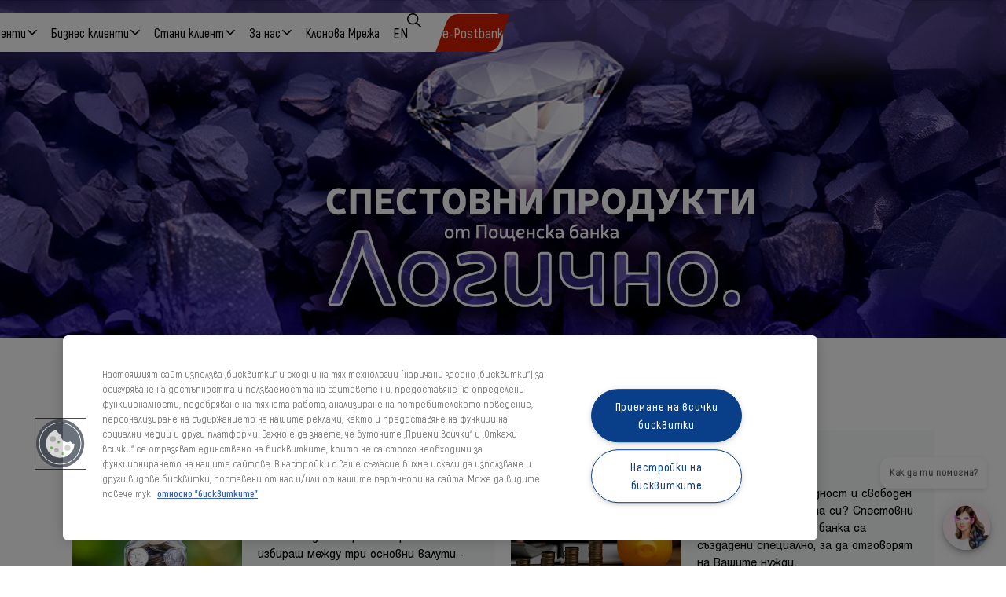

--- FILE ---
content_type: text/html; charset=utf-8
request_url: https://www.postbank.bg/bg-BG/Individualni-klienti/Spestyavania
body_size: 42360
content:




<!DOCTYPE html>
<html lang="bg">
<head>
    <!-- userway -->
    <script src="https://cdn.userway.org/widget.js" data-account="vgrEOC9K6D"></script>

    <meta charset="utf-8">
    <meta http-equiv="X-UA-Compatible" content="IE=edge">
    <meta name="viewport" content="width=device-width, initial-scale=1, shrink-to-fit=no, viewport-fit=cover">
    <meta name="msapplication-config" content="browserconfig.xml">
    <!-- OneTrust Cookies Consent Notice start for www.postbank.bg -->

    <script type="text/javascript" src="https://cdn.cookielaw.org/consent/c70e1654-cf23-4123-b6df-8a1bb9439509/OtAutoBlock.js"></script>
    <script src="https://cdn.cookielaw.org/scripttemplates/otSDKStub.js" data-document-language="true" data-language="bg" type="text/javascript" charset="UTF-8" data-domain-script="c70e1654-cf23-4123-b6df-8a1bb9439509"></script>
    <script type="text/javascript">
        function OptanonWrapper() { }
    </script>

    <!-- OneTrust Cookies Consent Notice -->
    
    <title>Спестявания и депозити в Пощенска банка</title>

    <meta name="description" content="Разгледай разнообразни спестовни продукти и депозити в Пощенска банка. Избери сигурно и изгодно решение за твоите средства с гъвкави условия и атрактивни лихви." />

    <meta name="keywords" content="спестявания, депозити, спестовни сметки, срочни депозити, спестовни продукти, лихви, инвестиции, Пощенска банка" />

    <meta name="robots" content="index, follow" />





    <meta property="og:title" content="Спестявания" />
    <meta property="og:image" content="www.postbank.bg/assets/images/MainLogo.png" />
    <meta name="twitter:title" content="Спестявания" />
    <meta name="twitter:image" content="www.postbank.bg/assets/images/MainLogo.png" />


    

<!-- Google Tag Manager -->
<script>
    (function (w, d, s, l, i) {
        w[l] = w[l] || []; w[l].push({ 'gtm.start': new Date().getTime(), event: 'gtm.js' });
        var f = d.getElementsByTagName(s)[0], j = d.createElement(s), dl = l != 'dataLayer' ? '&l=' + l : ''; j.setAttributeNode(d.createAttribute('data-ot-ignore'));
        j.async = true; j.src = 'https://www.googletagmanager.com/gtm.js?id=' + i + dl;
        f.parentNode.insertBefore(j, f);
    })(window, document, 'script', 'dataLayer', 'GTM-MTJWRD6');
</script>
<script defer src="https://cdn.portal-backend.prod.qualibooth.com/script/dc31af59-ec53-4f67-b2d3-bdcdd47eab96/assets/qualibooth.js" type="module" id="qualiboothScript"></script>
 
<!-- End Google Tag Manager -->
    <!-- Favicon -->
    <!--[if IE]><link rel="shortcut icon" href="favicon.ico"><![endif]-->
    <link rel="apple-touch-icon" sizes="57x57" href="/Assets/Postbank/images/favicon/apple-icon-57x57.png">
    <link rel="apple-touch-icon" sizes="60x60" href="/Assets/Postbank/images/favicon/apple-icon-60x60.png">
    <link rel="apple-touch-icon" sizes="72x72" href="/Assets/Postbank/images/favicon/apple-icon-72x72.png">
    <link rel="apple-touch-icon" sizes="76x76" href="/Assets/Postbank/images/favicon/apple-icon-76x76.png">
    <link rel="apple-touch-icon" sizes="114x114" href="/Assets/Postbank/images/favicon/apple-icon-114x114.png">
    <link rel="apple-touch-icon" sizes="120x120" href="/Assets/Postbank/images/favicon/apple-icon-120x120.png">
    <link rel="apple-touch-icon" sizes="144x144" href="/Assets/Postbank/images/favicon/apple-icon-144x144.png">
    <link rel="apple-touch-icon" sizes="152x152" href="/Assets/Postbank/images/favicon/apple-icon-152x152.png">
    <link rel="apple-touch-icon" sizes="180x180" href="/Assets/Postbank/images/favicon/apple-icon-180x180.png">
    <link rel="icon" type="image/png" sizes="192x192" href="/Assets/Postbank/images/favicon/android-icon-192x192.png">
    <link rel="icon" type="image/png" sizes="32x32" href="/Assets/Postbank/images/favicon/favicon-32x32.png">
    <link rel="icon" type="image/png" sizes="96x96" href="/Assets/Postbank/images/favicon/favicon-96x96.png">
    <link rel="icon" type="image/png" sizes="16x16" href="/Assets/Postbank/images/favicon/favicon-16x16.png">

    <!-- CSS -->
    <link rel="stylesheet" href="/Assets/staticHtml/dist/web/css/all-old.css">


    <!-- Facebook Pixel Code -->
<script>
    !function (f, b, e, v, n, t, s) {
        if (f.fbq) return; n = f.fbq = function () {
            n.callMethod ?
            n.callMethod.apply(n, arguments) : n.queue.push(arguments)
        };
        if (!f._fbq) f._fbq = n; n.push = n; n.loaded = !0; n.version = '2.0';
        n.queue = []; t = b.createElement(e); t.async = !0;
        t.src = v; s = b.getElementsByTagName(e)[0];
        s.parentNode.insertBefore(t, s)
    }(window, document, 'script',
        'https://connect.facebook.net/en_US/fbevents.js');
    fbq('init', '2031707360409941');
    fbq('track', 'PageView');
</script>
<noscript>
    <img height="1" width="1" style="display:none"
         src="https://www.facebook.com/tr?id=2031707360409941&ev=PageView&noscript=1" />
</noscript>
<!-- End Facebook Pixel Code -->

    <script type="text/javascript">
        var _root = '/';
        var _public = '/web';
        var xhr_url = '/bg/application/xhr';

        // Picture fix
        function loadJS(u) { var r = document.getElementsByTagName("script")[0], s = document.createElement("script"); s.src = u; r.parentNode.insertBefore(s, r); }

        if (!window.HTMLPictureElement) {
            document.createElement('picture');
            loadJS("Assets/src/js/vendor/respimage/respimage.min.js");
        }

        // Detect touch screen
        touchDetect = function () {
            return 'ontouchstart' in window || navigator.maxTouchPoints;
        };

        if (touchDetect() == true) {
            document.documentElement.classList.remove('no-touch');
            document.documentElement.classList.add('touch');
        }
        else {
            document.documentElement.classList.add('no-touch');
            document.documentElement.classList.remove('touch');
        }
    </script>

    <script>
        // Form validator errors
        var errorsLanguage = {
            errorTitle: 'Грешка!',
            requiredField: 'Задължително поле. Моля, попълнете.',
            lengthBadStart: 'Допустими символи - цифри.',
            badTime: 'Невалиден формат.',
            badEmail: 'Невалиден email адрес.',
            badTelephone: 'Използвани са непозволени символи.',
            badDate: 'Невалидна дата.',
            badInt: 'Невалиден номер.',
            badCustomVal: 'Допустими символи - кирилица.',
            badAlphaNumeric: 'Използвани са непозволени символи.',
            badEGN: 'Грешно ЕГН/ЛНЧ',
            badVPOSREQ: 'Трябва да попълните имейл или телефон',
            cyrillicLang: 'Моля, попълнете на кирилица.',
            latinLang: 'Моля, попълнете на латиница.'

        };
        var locationsLanguage = {
            ATMDeposit: 'Банкомат с депозитна функция',
            ATM: 'ATM',
            Momento: ''
        };

        var productsLanguage = {
            DisabledNextButtonTitle: 'Моля попълнете желаните параметрите и калкулирайте за да продължите'
        };
    </script>

    <!--[if lt IE 10]>
    <script type="text/javascript">
        document.write('<div class="upgrade-browser">\
        <a href="http://windows.microsoft.com/en-us/internet-explorer/download-ie" class="ie" target="_blank">Internet Explorer</a>\
        <a href="http://www.getfirefox.com" class="firefox" target="_blank">Firefox</a>\
        <a href="http://www.google.com/chrome" class="chrome" target="_blank">Chrome</a>\
        <a href="http://www.opera.com/download" class="opera" target="_blank">Opera</a>\
        <a href="https://support.apple.com/downloads/safari" class="safari" target="_blank">Opera</a>\<span>За по-добро качество и функционалност на сайта, моля обновете вашия браузър или изтеглете нов.</span>\
        <div class="upgrade-browser__close" onclick="hideWarning()"></div>\
        </div>');

        function hideWarning(){
            document.getElementById('upgrade-browser').style.display = 'none';
        }
    </script>
    <![endif]-->

    
    

</head>

<body class="">
    <!-- Google Tag Manager (noscript) -->

<noscript><iframe src="https://www.googletagmanager.com/ns.html?id=GTM-MTJWRD6" height="0" width="0" style="display:none;visibility:hidden"></iframe></noscript>

<!-- End Google Tag Manager (noscript) -->
    <svg aria-hidden="true" style="position: absolute; width: 0; height: 0; overflow: hidden;" version="1.1" xmlns="http://www.w3.org/2000/svg" xmlns:xlink="http://www.w3.org/1999/xlink">
        <defs>
            <symbol id="icon-arrow-down" viewBox="0 0 28 32">
                <path d="M8.963 1.735l13.646 14.266-13.646 14.266-2.569-2.458 11.295-11.807-11.295-11.809 2.569-2.457z"></path>
            </symbol>

            <symbol id="icon-footer-tiktok" viewBox="0 0 32 32">
                <title>footer-tiktok</title>
                <path d="M16.7 0.2c1.7 0 3.5 0 5.2 0 0.1 2 0.8 4.1 2.3 5.5 1.5 1.5 3.6 2.1 5.6 2.4v5.3c-1.9-0.1-3.8-0.5-5.6-1.3-0.8-0.3-1.5-0.8-2.1-1.2 0 3.9 0 7.7 0 11.6-0.1 1.9-0.7 3.7-1.8 5.2-1.7 2.5-4.7 4.2-7.8 4.2-1.9 0.1-3.8-0.4-5.4-1.4-2.7-1.6-4.5-4.5-4.8-7.5 0-0.7 0-1.3 0-2 0.2-2.5 1.5-4.9 3.4-6.6 2.2-1.9 5.3-2.8 8.1-2.3 0 2-0.1 3.9-0.1 5.9-1.3-0.4-2.8-0.3-4 0.5-0.8 0.5-1.5 1.4-1.8 2.3-0.3 0.7-0.2 1.4-0.2 2.1 0.3 2.2 2.4 4 4.6 3.8 1.5 0 2.9-0.9 3.7-2.1 0.3-0.4 0.5-0.9 0.5-1.4 0.1-2.4 0.1-4.7 0.1-7.1 0.1-5.3 0.1-10.6 0.1-15.9z"></path>
            </symbol>

            <symbol id="icon-footer-call-center" viewBox="0 0 32 32">
                <title>footer-call-center</title>
                <path d="M22.479 17.732c-1.61-0.001-3.122-0.419-4.435-1.151l0.046 0.024-3.898 1.105c-0.048 0.014-0.104 0.022-0.161 0.023h-0c-0.154-0-0.295-0.059-0.4-0.156l0 0c-0.111-0.103-0.18-0.25-0.18-0.413 0-0.046 0.005-0.090 0.016-0.133l-0.001 0.004 0.976-4.125c-0.625-1.172-0.992-2.564-0.992-4.041v-0c-0.001-0.050-0.002-0.109-0.002-0.168 0-4.988 4.043-9.031 9.031-9.031s9.031 4.043 9.031 9.031c0 4.988-4.043 9.031-9.031 9.031-0 0-0.001 0-0.001 0h0zM22.479 1.141c-0.018-0-0.040-0-0.061-0-4.282 0-7.759 3.449-7.804 7.72l-0 0.004c0.001 1.354 0.354 2.626 0.972 3.728l-0.020-0.038c0.045 0.078 0.071 0.172 0.071 0.272 0 0.046-0.006 0.091-0.016 0.133l0.001-0.004-0.8 3.388 3.184-0.903c0.048-0.014 0.104-0.022 0.161-0.022 0.109 0 0.212 0.030 0.3 0.081l-0.003-0.002c1.15 0.685 2.535 1.090 4.015 1.091h0c0.052 0.001 0.113 0.002 0.174 0.002 4.267 0 7.726-3.459 7.726-7.726s-3.459-7.726-7.726-7.726c-0.061 0-0.122 0.001-0.183 0.002l0.009-0zM27.231 9.436h-9.502c-0.315 0-0.57-0.255-0.57-0.57s0.255-0.57 0.57-0.57v0h9.502c0.315 0 0.571 0.256 0.571 0.571s-0.256 0.571-0.571 0.571v0zM26.175 6.325h-7.392c-0.315 0-0.57-0.255-0.57-0.57s0.255-0.57 0.57-0.57v0h7.392c0.315 0 0.571 0.256 0.571 0.571s-0.256 0.571-0.571 0.571v0zM18.783 11.408h7.392c0.315 0 0.57 0.255 0.57 0.57s-0.255 0.57-0.57 0.57v0h-7.392c-0.315 0-0.57-0.255-0.57-0.57s0.255-0.57 0.57-0.57v0zM14.724 23.919c0.645 0.352 1.201 0.736 1.714 1.169l-0.015-0.012c0.615 0.479 1.161 0.953 1.68 1.453l-0.006-0.006c0.256 0.288 0.412 0.67 0.412 1.088 0 0.203-0.037 0.398-0.104 0.578l0.004-0.011c-0.17 0.535-0.458 0.991-0.836 1.355l-0.001 0.001c-1.741 1.71-3.174 2.471-4.649 2.471-0 0-0 0-0 0-0.184 0-0.365-0.012-0.542-0.035l0.021 0.002c-1.723-0.213-3.417-1.3-6.041-3.877l-2.363-2.324c-2.625-2.576-3.733-4.238-3.952-5.932-0.21-1.636 0.55-3.205 2.468-5.088 0.377-0.371 0.842-0.655 1.36-0.816l0.024-0.006c0.19-0.053 0.408-0.084 0.634-0.086h0.001c0.007-0 0.014-0 0.022-0 0.405 0 0.774 0.156 1.049 0.412l-0.001-0.001c0.498 0.505 0.973 1.038 1.42 1.594l0.032 0.041c0.429 0.49 0.818 1.036 1.152 1.618l0.026 0.049c0.082 0.191 0.129 0.414 0.129 0.647 0 0.397-0.137 0.762-0.367 1.050l0.003-0.003c-0.359 0.467-0.745 0.88-1.168 1.252l-0.010 0.008-0.497 0.476c-0.122 0.102-0.199 0.255-0.199 0.426 0 0.154 0.063 0.293 0.164 0.394l0 0c0.347 0.468 0.719 0.881 1.126 1.255l0.006 0.006 1.681 1.665c0.392 0.404 0.82 0.767 1.281 1.087l0.028 0.019 0.188 0.093h0.402l0.056-0.023 0.186-0.116 0.215-0.221c0.465-0.515 0.968-0.977 1.511-1.389l0.027-0.020c0.318-0.22 0.707-0.359 1.127-0.378l0.005-0c0.001 0 0.002 0 0.004 0 0.216 0 0.42 0.051 0.602 0.141l-0.008-0.004zM13.873 25.025c-0.39 0.279-0.732 0.57-1.050 0.886l0-0-0.312 0.323c-0.14 0.148-0.278 0.295-0.437 0.443-0.266 0.274-0.616 0.467-1.007 0.537l-0.011 0.002c-0.023 0-0.045 0-0.068 0-0.011 0-0.023 0-0.035 0-0.449 0-0.867-0.136-1.214-0.369l0.008 0.005c-1.679-1.335-3.159-2.79-4.474-4.387l-0.040-0.051c-0.224-0.303-0.359-0.683-0.359-1.095 0-0.055 0.002-0.11 0.007-0.164l-0 0.007c0.074-0.397 0.27-0.74 0.545-0.997l0.001-0.001c0.151-0.156 0.305-0.295 0.46-0.438l0.345-0.324c0.32-0.31 0.614-0.643 0.881-0.998l0.016-0.022 0.087-0.138-0.070-0.148c-0.342-0.552-0.686-1.028-1.061-1.477l0.017 0.021c-0.484-0.596-1.037-1.215-1.378-1.55l-0.103-0.102-0.148 0.019c-0.429 0.113-0.799 0.326-1.096 0.614l0.001-0.001c-1.681 1.648-2.277 2.792-2.114 4.067 0.171 1.319 1.347 3.033 3.594 5.238l2.367 2.31c2.256 2.215 4.001 3.376 5.333 3.541 0.12 0.016 0.259 0.025 0.4 0.026h0.001c1.14 0 2.227-0.612 3.756-2.111 0.23-0.3 0.429-0.644 0.58-1.011l0.011-0.030 0.045-0.164-0.122-0.12c-0.345-0.336-0.959-0.863-1.567-1.338-0.433-0.352-0.915-0.691-1.42-0.996l-0.057-0.032-0.159-0.078z" />
            </symbol>

            <symbol id="icon-footer-facebook" viewBox="0 0 15 32">
                <title>footer-facebook</title>
                <path d="M4.276 32v-16.985h-4.276v-3.345h4.276v-1.511c0-9.786 0-10.145 10.865-10.163v3.35c-2.88 0.042-5.949-0.195-6.313 0.489-0.495 0.943-0.116 3.226-0.102 5.177l0.029 2.655h6.385v3.345h-6.4v16.989h-4.465z" />
            </symbol>

            <symbol id="icon-footer-google" viewBox="0 0 49 32">
                <title>footer-google</title>
                <path d="M44.48 18.281v4.565h-4.442v-4.565h-4.442v-4.563h4.442v-4.565h4.442v4.565h4.461v4.563h-4.461zM15.586 31.976c-8.642-0.237-15.556-7.299-15.556-15.976s6.915-15.739 15.534-15.975l0.022-0c0.046-0.001 0.101-0.001 0.156-0.001 3.997 0 7.623 1.594 10.275 4.181l-0.003-0.003-4.235 4.177c-1.555-1.524-3.687-2.465-6.038-2.465-0.054 0-0.109 0-0.163 0.002l0.008-0c-5.386 0.24-9.661 4.664-9.661 10.088s4.275 9.848 9.64 10.087l0.022 0.001c0.15 0.010 0.326 0.015 0.503 0.015 4.125 0 7.561-2.949 8.316-6.853l0.009-0.053h-8.828v-5.478h14.701c0.151 0.793 0.24 1.708 0.245 2.643v0.004c0 9.128-5.967 15.608-14.946 15.608z" />
            </symbol>

            <symbol id="icon-footer-instagram" viewBox="0 0 32 32">
                <title>footer-instagram</title>
                <path d="M7.432 0.023c-4.1 0.020-7.416 3.349-7.416 7.452 0 0.025 0 0.050 0 0.075l-0-0.004v16.929c-0 0.021-0 0.046-0 0.071 0 4.103 3.316 7.432 7.414 7.452h16.683c4.1-0.020 7.416-3.349 7.416-7.452 0-0.025-0-0.050-0-0.075l0 0.004v-16.929c0-0.021 0-0.046 0-0.071 0-4.103-3.316-7.432-7.414-7.452h-16.683zM25.038 4.725c0.009-0 0.020-0 0.031-0 1.039 0 1.881 0.842 1.881 1.881s-0.842 1.881-1.881 1.881c-1.039 0-1.881-0.842-1.881-1.881v0c-0-0.005-0-0.012-0-0.018 0-1.024 0.827-1.856 1.849-1.863h0.001zM15.773 7.546c0.037-0.001 0.080-0.001 0.124-0.001 4.675 0 8.465 3.79 8.465 8.465s-3.79 8.465-8.465 8.465c-4.675 0-8.464-3.789-8.465-8.464v-0c-0-0.012-0-0.027-0-0.042 0-4.623 3.724-8.376 8.336-8.423l0.004-0zM15.773 9.427c-0.027-0-0.060-0.001-0.092-0.001-3.636 0-6.583 2.947-6.583 6.583s2.947 6.583 6.583 6.583c3.636 0 6.583-2.947 6.583-6.583v-0c0-0.019 0-0.041 0-0.063 0-3.591-2.903-6.504-6.49-6.521h-0.002z" />
            </symbol>

            <symbol id="icon-footer-linkedin" viewBox="0 0 32 32">
                <title>footer-linkedin</title>
                <path d="M26.659 31.991v-12.694c0-6.272-3.714-6.953-5.325-6.953-2.453 0.029-4.523 1.632-5.251 3.845l-0.011 0.040c-0.225 0.654-0.354 1.407-0.354 2.191 0 0.106 0.002 0.212 0.007 0.318l-0.001-0.015v13.274h-4.883v-15.93c0-2.505-0.063-4.7-0.142-6.702h3.935l0.363 3.544s0.269-4.118 9.086-4.118c4.725 0 7.443 3.488 7.443 9.568v13.633h-4.867zM0.19 31.991v-22.628h4.883v22.628h-4.883zM2.576 5.060c-0.049 0.003-0.105 0.005-0.162 0.005-1.334 0-2.416-1.082-2.416-2.416 0-0.041 0.001-0.083 0.003-0.123l-0 0.006c0.079-1.409 1.24-2.521 2.662-2.521 1.433 0 2.601 1.13 2.663 2.547l0 0.006c0 0.012 0 0.027 0 0.041 0 1.365-1.107 2.471-2.471 2.471-0.098 0-0.195-0.006-0.29-0.017l0.012 0.001z" />
            </symbol>

            <symbol id="icon-footer-phone" viewBox="0 0 19 32">
                <title>footer-phone</title>
                <path d="M15.329 32.004h-12.159c-1.756-0.030-3.168-1.461-3.168-3.221 0-0.040 0.001-0.079 0.002-0.119l-0 0.006v-25.338c-0.001-0.033-0.002-0.072-0.002-0.111 0-1.761 1.412-3.191 3.166-3.221l0.003-0h12.159c1.756 0.030 3.168 1.461 3.168 3.222 0 0.040-0.001 0.079-0.002 0.118l0-0.006v25.336c0.001 0.034 0.002 0.073 0.002 0.112 0 1.761-1.412 3.191-3.166 3.222l-0.003 0zM17.23 3.332c0.001-0.025 0.002-0.054 0.002-0.083 0-1.053-0.85-1.908-1.901-1.917h-12.16c-1.052 0.009-1.902 0.864-1.902 1.917 0 0.029 0.001 0.058 0.002 0.087l-0-0.004v1.534h15.959v-1.534zM17.23 6.199h-15.96v19.203h15.959v-19.203zM17.23 26.736h-15.96v1.933c-0.001 0.025-0.002 0.054-0.002 0.083 0 1.053 0.85 1.909 1.901 1.917h12.16c1.052-0.009 1.902-0.864 1.902-1.917 0-0.029-0.001-0.058-0.002-0.087l0 0.004v-1.933zM10.327 29.404h-2.153c-0.355-0.017-0.636-0.309-0.636-0.667s0.281-0.649 0.634-0.667l0.002-0h2.154c0.355 0.017 0.636 0.309 0.636 0.667s-0.281 0.65-0.635 0.667l-0.002 0zM6.4 2.6h2.406c0.355 0.017 0.636 0.309 0.636 0.667s-0.281 0.649-0.634 0.667l-0.002 0h-2.406c-0.352-0.011-0.634-0.299-0.634-0.653 0-0.005 0-0.010 0-0.015v0.001c-0.001-0.016-0.002-0.034-0.002-0.052 0-0.34 0.275-0.615 0.615-0.615 0.007 0 0.015 0 0.022 0l-0.001-0zM11.213 2.6h0.887c0.355 0.017 0.636 0.309 0.636 0.667s-0.281 0.649-0.634 0.667l-0.002 0h-0.886c-0.347-0.034-0.618-0.316-0.633-0.666l-0-0.001c-0.001-0.016-0.002-0.034-0.002-0.052 0-0.34 0.275-0.615 0.615-0.615 0.007 0 0.014 0 0.021 0l-0.001-0z" />
            </symbol>

            <symbol id="icon-footer-skype" viewBox="0 0 31 32">
                <title>footer-skype</title>
                <path d="M28.939 25.676h-10.161l0.125 5.010 4.66-0.126c0.845 0.012 1.569 0.521 1.892 1.248l0.005 0.013 0.076 0.175h-14.505c0.161-0.823 0.876-1.436 1.734-1.436 0.016 0 0.032 0 0.048 0.001l-0.002-0h4.785l-0.125-5.012-10.036 0.126c-1.138-0.003-2.059-0.926-2.059-2.065 0-0 0-0.001 0-0.001v0-12.71l1.306-0.126 0.125 13.593 22.884-0.125-0.125-22.933-13.313 0.126-0.125-1.31 12.811-0.126c1.138 0.001 2.061 0.924 2.061 2.063v21.548c0 0 0 0 0 0 0 1.139-0.922 2.063-2.061 2.065h-0zM18.189 7.626c0.002 0 0.004 0 0.006 0 1.218 0 2.206 0.988 2.206 2.206s-0.988 2.206-2.206 2.206c-1.218 0-2.206-0.988-2.206-2.206v0c0.002-1.215 0.985-2.2 2.199-2.204h0zM19.716 14.29c0.004 0 0.008-0 0.013-0 1.755 0 3.225 1.217 3.612 2.854l0.005 0.025-10.315-0.003c0.394-1.66 1.864-2.876 3.617-2.876 0.005 0 0.009 0 0.014 0h3.054zM11.466 6.819h-8.061c-0.397-0.001-0.718-0.323-0.718-0.719v-5.384c0.001-0.396 0.322-0.716 0.718-0.717h8.063c0.396 0.001 0.716 0.321 0.716 0.717 0 0 0 0 0 0.001v-0 5.383c0 0.001 0 0.002 0 0.003 0 0.396-0.32 0.717-0.716 0.718h-0zM10.75 1.308l-6.63 0.123v4.078l6.756-0.126zM0 5.931v-5.040l2.425 2.431-2.211 2.394z" />
            </symbol>

            <symbol id="icon-footer-social" viewBox="0 0 36 32">
                <title>footer-social</title>
                <path d="M32.332 21.438c-1.642-0.012-2.986-1.266-3.143-2.868l-0.001-0.013-5.979-0.833c-0.335 1.214-1.030 2.235-1.961 2.969l-0.012 0.009 3.021 5.068c0.281-0.096 0.604-0.154 0.941-0.159l0.002-0c0.007-0 0.015-0 0.024-0 1.768 0 3.202 1.433 3.202 3.202s-1.433 3.202-3.202 3.202c-1.768 0-3.202-1.433-3.202-3.202 0-0.895 0.367-1.704 0.959-2.285l0-0-3.021-5.061c-0.647 0.286-1.401 0.453-2.195 0.453-0.002 0-0.004 0-0.006 0h0c-2.030-0.005-3.808-1.080-4.8-2.691l-0.014-0.024-6.654 3.011c0.035 0.177 0.056 0.381 0.058 0.589v0.001c-0.013 1.744-1.43 3.153-3.176 3.153-1.754 0-3.176-1.422-3.176-3.176 0-1.753 1.42-3.174 3.172-3.176h0c1.019 0.003 1.924 0.49 2.498 1.242l0.006 0.008 6.666-3.014c-0.155-0.494-0.245-1.062-0.245-1.652 0-1.776 0.812-3.362 2.086-4.407l0.010-0.008-2.823-4.732c-0.281 0.097-0.604 0.156-0.941 0.161l-0.002 0c-0.007 0-0.016 0-0.025 0-1.766 0-3.197-1.431-3.197-3.197s1.431-3.197 3.197-3.197c1.766 0 3.197 1.431 3.197 3.197 0 0.892-0.365 1.698-0.954 2.278l-0 0 2.812 4.715c0.68-0.304 1.474-0.482 2.31-0.482 0.711 0 1.392 0.128 2.021 0.363l-0.040-0.013 2.806-5.298c-0.635-0.579-1.032-1.409-1.032-2.333 0-1.741 1.412-3.153 3.153-3.153s3.153 1.412 3.153 3.153c0 1.741-1.412 3.153-3.153 3.153-0.007 0-0.014-0-0.021-0h0.001c-0.286-0.004-0.56-0.047-0.819-0.122l0.022 0.005-2.806 5.298c1.442 1.048 2.369 2.73 2.369 4.628 0 0.005 0 0.010-0 0.015v-0.001c0 0.002 0 0.004 0 0.006 0 0.011-0.002 0.020-0.006 0.030l0-0 5.973 0.831c0.481-1.181 1.62-1.998 2.95-1.998 1.754 0 3.177 1.422 3.177 3.177s-1.422 3.177-3.177 3.177c-0.002 0-0.003 0-0.005 0h0zM25.201 30.514c0.003 0 0.008 0 0.012 0 0.942 0 1.706-0.764 1.706-1.706s-0.764-1.706-1.706-1.706c-0.942 0-1.706 0.764-1.706 1.706v0c0 0.001 0 0.002 0 0.002 0 0.937 0.757 1.698 1.694 1.703h0zM3.173 21.099c-0.003-0-0.008-0-0.012-0-0.942 0-1.706 0.764-1.706 1.706s0.764 1.706 1.706 1.706c0.942 0 1.705-0.763 1.706-1.705v-0c0-0.002 0-0.005 0-0.008 0-0.937-0.758-1.696-1.694-1.699h-0zM10.426 2.301c-0.003-0-0.008-0-0.012-0-0.942 0-1.706 0.764-1.706 1.706s0.764 1.706 1.706 1.706c0.942 0 1.706-0.764 1.706-1.706v0c0-0.001 0-0.002 0-0.003 0-0.937-0.757-1.698-1.694-1.703h-0.001zM24.654 4.895c0.003 0 0.008 0 0.012 0 0.942 0 1.706-0.764 1.706-1.706s-0.764-1.706-1.706-1.706c-0.942 0-1.706 0.764-1.706 1.706v0c0 0.001 0 0.002 0 0.002 0 0.937 0.757 1.698 1.694 1.703h0zM19.723 12.489v0c-0.568-0.309-1.244-0.491-1.962-0.492h-0c-0.003 0-0.007 0-0.010 0-0.807 0-1.56 0.232-2.196 0.633l0.017-0.010c-1.206 0.75-1.997 2.068-1.997 3.571 0 0.007 0 0.014 0 0.021v-0.001c-0 0.005-0 0.010-0 0.016 0 0.615 0.137 1.198 0.383 1.72l-0.010-0.025c0.658 1.484 2.116 2.5 3.813 2.503h0c0.007 0 0.015 0 0.023 0 0.768 0 1.486-0.217 2.096-0.592l-0.017 0.010c1.089-0.647 1.851-1.746 2.029-3.033l0.002-0.022v-0.003c0.026-0.168 0.041-0.362 0.041-0.56 0-0.006 0-0.011-0-0.017v0.001c0-0.005 0-0.011 0-0.017 0-1.593-0.885-2.98-2.19-3.695l-0.022-0.011zM32.332 16.535c-0.003-0-0.008-0-0.012-0-0.942 0-1.706 0.764-1.706 1.706s0.764 1.706 1.706 1.706c0.942 0 1.706-0.764 1.706-1.706v0c0-0.001 0-0.003 0-0.004 0-0.937-0.757-1.698-1.694-1.703h-0.001z" />
            </symbol>

            <symbol id="icon-footer-youtube" viewBox="0 0 43 32">
                <title>footer-youtube</title>
                <path d="M32.036 0.007h-20.707c-11.33 0-11.33 3.431-11.33 11.865v8.242c0 8.024 1.589 11.865 11.33 11.865h20.707c8.787 0 11.33-2.248 11.33-11.865v-8.242c0-8.88-0.431-11.865-11.33-11.865zM17.256 22.257v-12.942l11.693 6.45z" />
            </symbol>

            <symbol id="icon-shape" viewBox="0 0 62 32">
                <title>shape</title>
                <path d="M30.933 31.936c-0.032-18.039-13.517-31.782-30.933-31.936h61.867c-17.419 0.154-30.903 13.897-30.933 31.936zM30.933 31.998c0-0.021 0-0.041 0-0.062 0 0.021 0 0.041 0 0.062v0z" />
            </symbol>

            <symbol id="icon-slider-arrow" viewBox="0 0 64 32">
                <title>slider-arrow</title>
                <path d="M63.971 16.905h-60.261l13.843 13.828-1.283 1.285-14.742-14.733-0.266 0.253-1.281-1.285 0.266-0.253-0.266-0.271 0.643-0.633 0.639-0.633 0.264 0.253 14.744-14.751 1.283 1.285-13.841 13.846h60.259v1.81z" />
            </symbol>

            <symbol id="icon-sticky-search" viewBox="0 0 30 32">
                <title>sticky-search</title>
                <path d="M12.579 0c-7.060 0.33-12.66 6.134-12.66 13.246s5.599 12.916 12.63 13.245l0.030 0.001c2.699-0.014 5.186-0.912 7.188-2.418l-0.031 0.022 6.802 7.151c0.391 0.427 0.95 0.695 1.573 0.695s1.182-0.267 1.571-0.693l0.001-0.002c0.402-0.431 0.649-1.011 0.649-1.649s-0.247-1.218-0.65-1.651l0.001 0.001-6.802-7.165c1.42-2.116 2.267-4.72 2.267-7.522 0-0.010 0-0.021-0-0.031v0.002c0.002-0.084 0.003-0.183 0.003-0.282 0-7.020-5.584-12.736-12.553-12.948l-0.020-0zM12.579 4.666c0.133-0.007 0.288-0.011 0.444-0.011 4.741 0 8.584 3.843 8.584 8.584s-3.843 8.584-8.584 8.584c-4.74 0-8.583-3.843-8.584-8.583v-0c-0.002-0.074-0.004-0.162-0.004-0.25 0-4.534 3.624-8.222 8.134-8.324l0.010-0z" />
            </symbol>

            <symbol id="icon-sticky-pin" viewBox="0 0 23 32">
                <title>sticky-pin</title>
                <path d="M11.556 32c-2.123-1.792-11.545-10.428-11.545-19.84-0.003-0.093-0.004-0.202-0.004-0.312 0-6.211 4.772-11.308 10.849-11.825l0.044-0.003h0.695c3.075 0.003 5.859 1.248 7.878 3.259l-0-0c2.236 2.227 3.623 5.306 3.63 8.71v0.001c0.153 9.42-9.422 18.178-11.547 20.011zM11.556 7.618c-2.084 0.028-3.762 1.724-3.762 3.811 0 2.105 1.707 3.812 3.812 3.812s3.811-1.706 3.812-3.811v-0c-0.020-2.109-1.735-3.812-3.847-3.812-0.005 0-0.010 0-0.015 0h0.001z" />
            </symbol>

            <symbol id="icon-sticky-phone" viewBox="0 0 32 32">
                <title>sticky-phone</title>
                <path d="M7.232 12.489c0.147-0.8 0.535-1.492 1.085-2.017l0.001-0.001c0.299-0.314 0.606-0.599 0.915-0.887l0.689-0.655c0.634-0.626 1.219-1.299 1.75-2.015l0.033-0.047 0.171-0.279-0.139-0.294c-0.68-1.118-1.363-2.078-2.107-2.986l0.036 0.046c-0.962-1.203-2.061-2.447-2.741-3.134l-0.205-0.207-0.29 0.040c-0.855 0.229-1.589 0.661-2.176 1.241l0-0c-3.337 3.332-4.518 5.647-4.198 8.22 0.339 2.665 2.673 6.129 7.134 10.586l4.706 4.67c4.48 4.482 7.944 6.824 10.59 7.153 0.238 0.032 0.514 0.050 0.794 0.051h0.001c2.259 0 4.424-1.237 7.458-4.267 0.457-0.607 0.85-1.301 1.149-2.043l0.022-0.061 0.090-0.331-0.252-0.237c-0.68-0.68-1.905-1.745-3.113-2.703-0.862-0.712-1.821-1.395-2.827-2.008l-0.11-0.062-0.314-0.158-0.29 0.205c-0.772 0.562-1.453 1.149-2.082 1.786l-0.002 0.002-0.619 0.653c-0.279 0.301-0.553 0.597-0.87 0.892-0.526 0.553-1.219 0.943-1.999 1.086l-0.023 0.003h-0.137c-0.020 0-0.044 0.001-0.067 0.001-0.895 0-1.725-0.275-2.411-0.744l0.015 0.009z" />
            </symbol>

            <symbol id="icon-search" viewBox="0 0 32 32">
                <title>search</title>
                <path d="M12.8 0c-7.069 0-12.8 5.731-12.8 12.8s5.731 12.8 12.8 12.8v0c0.003 0 0.007 0 0.011 0 3.041 0 5.831-1.073 8.011-2.862l-0.022 0.018 8.853 8.843c0.246 0.235 0.58 0.379 0.947 0.379 0.758 0 1.372-0.614 1.372-1.372 0-0.369-0.146-0.704-0.382-0.95l0 0-8.818-8.828c1.762-2.175 2.829-4.976 2.829-8.027 0-7.069-5.731-12.8-12.8-12.8-0.001 0-0.002 0-0.003 0h0zM12.8 2.743c0.004 0 0.008 0 0.012 0 5.554 0 10.057 4.503 10.057 10.057s-4.503 10.057-10.057 10.057c-5.554 0-10.057-4.503-10.057-10.057v0c-0-0.010-0-0.022-0-0.034 0-5.539 4.49-10.028 10.028-10.028 0.006 0 0.011 0 0.017 0h-0.001z" />
            </symbol>

            <symbol id="icon-epost" viewBox="0 0 36 32">
                <title>epost</title>
                <path d="M29.060 24h-9.381v4.8h4.537c1.067 0 1.819 0.265 1.819 1.312-0.008 1.049-0.861 1.897-1.911 1.897-0.005 0-0.010-0-0.015-0h-12.709c-0.004 0-0.009 0-0.014 0-1.050 0-1.903-0.848-1.911-1.896v-0.001c0-1.047 0.761-1.312 1.824-1.312h4.532v-4.8h-9.376c-0.093 0.005-0.201 0.008-0.311 0.008-3.397 0-6.151-2.754-6.151-6.151 0-0.042 0-0.084 0.001-0.126l-0 0.006v-11.12c0.033-3.673 3.019-6.638 6.697-6.638 0.015 0 0.030 0 0.045 0h22.042c0.013-0 0.028-0 0.043-0 3.678 0 6.664 2.965 6.697 6.635l0 0.003v11.127c0.001 0.035 0.001 0.075 0.001 0.116 0 3.395-2.752 6.148-6.148 6.148-0.109 0-0.218-0.003-0.326-0.008l0.015 0.001zM32.29 6.384c-0.15-1.714-1.513-3.067-3.218-3.199l-0.012-0.001h-20.992c-1.6 0-4.844 1.636-4.844 3.2v11.216c0.148 1.715 1.512 3.068 3.218 3.199l0.012 0.001h22.606c1.718-0.132 3.081-1.486 3.229-3.187l0.001-0.013v-11.211z" />
            </symbol>

            <symbol id="icon-calculator" viewBox="0 0 30 32">
                <title>calculator</title>
                <path d="M4.069 32h22.339c0.009 0 0.019 0 0.029 0 2.217 0 4.017-1.786 4.039-3.998l0-0.002v-24.003c-0.022-2.213-1.822-3.999-4.038-3.999-0.011 0-0.022 0-0.032 0h-22.337c-0.012-0-0.026-0-0.040-0-2.214 0-4.012 1.787-4.029 3.997v24.003c0.016 2.214 1.815 4.002 4.030 4.002 0.013 0 0.027-0 0.040-0l-0.002 0zM7.101 26.999c-1.087-0.023-1.96-0.91-1.96-2 0-1.105 0.896-2.001 2.001-2.001 1.102 0 1.996 0.891 2.001 1.992v0c-0.006 1.11-0.907 2.007-2.018 2.007-0.009 0-0.017-0-0.026-0h0.001zM7.101 19.998c-1.087-0.023-1.96-0.91-1.96-2 0-1.105 0.896-2.001 2.001-2.001s2.001 0.896 2.001 2.001c0 0 0 0.001 0 0.001v-0c-0.011 1.106-0.91 1.998-2.017 1.998-0.009 0-0.017-0-0.026-0h0.001zM15.238 26.999c-1.094-0.015-1.975-0.905-1.975-2.001 0-1.105 0.896-2.001 2.001-2.001s2.001 0.896 2.001 2.001v0c-0.005 1.105-0.902 1.999-2.008 1.999-0.006 0-0.013-0-0.019-0h0.001zM15.238 19.998c-1.094-0.015-1.975-0.905-1.975-2.001 0-1.105 0.896-2.001 2.001-2.001s2.001 0.896 2.001 2.001c0 0 0 0.001 0 0.001v-0c-0.005 1.104-0.902 1.998-2.007 1.998-0.007 0-0.014-0-0.021-0h0.001zM23.36 26.999c-1.087-0.023-1.96-0.91-1.96-2 0-1.105 0.896-2.001 2.001-2.001s2.001 0.896 2.001 2v0c-0.010 1.106-0.91 1.999-2.017 1.999-0.009 0-0.017-0-0.026-0h0.001zM23.36 19.998c-1.087-0.023-1.96-0.91-1.96-2 0-1.105 0.896-2.001 2.001-2.001s2.001 0.896 2.001 2.001c0 0 0 0.001 0 0.001v-0c-0.011 1.106-0.91 1.998-2.017 1.998-0.009 0-0.017-0-0.026-0h0.001zM4.069 5.999c0-0.001 0-0.002 0-0.003 0-0.55 0.446-0.997 0.997-0.997 0.003 0 0.006 0 0.010 0h20.327c0 0 0 0 0 0 0.553 0 1.002 0.447 1.006 0.999v5c-0.003 0.553-0.452 1-1.006 1.001h-20.328c-0.002 0-0.005 0-0.008 0-0.551 0-0.998-0.447-0.998-0.998 0-0.001 0-0.002 0-0.003v0-5z" />
            </symbol>

            <symbol id="icon-clear-button" viewBox="0 0 40 32">
                <title>clear-button</title>
                <path d="M8.84 31.984l-8.827-16 8.827-16h31.16v32h-31.16zM37.307 2.701h-26.88l-7.333 13.284 7.333 13.281h26.88v-26.565zM14.2 8.916l1.907-1.919 7.16 7.224 7.187-7.271 1.907 1.92-7.187 7.271 7.187 7.252-1.907 1.92-7.187-7.251-7.173 7.244-1.893-1.92 7.16-7.244z" />
            </symbol>

            <symbol id="icon-target" viewBox="0 0 32 32">
                <title>target</title>
                <path d="M16.113 9.772c-3.445 0-6.237 2.792-6.237 6.237s2.792 6.237 6.237 6.237c3.445 0 6.237-2.792 6.237-6.237v0c0-0.005 0-0.010 0-0.016 0-3.436-2.785-6.222-6.222-6.222-0.006 0-0.011 0-0.016 0h0.001zM16.113 19.474c-1.914 0-3.465-1.551-3.465-3.465s1.551-3.465 3.465-3.465c1.914 0 3.465 1.551 3.465 3.465v0c-0.006 1.911-1.554 3.459-3.465 3.465h-0.001zM30.839 14.623h-2.426c-0.743-5.666-5.226-10.090-10.858-10.736l-0.057-0.005v-2.512c0.001-0.021 0.002-0.045 0.002-0.069 0-0.728-0.59-1.318-1.318-1.318-0.024 0-0.049 0.001-0.073 0.002l0.003-0c-0.757 0.021-1.365 0.629-1.386 1.384l-0 0.002v2.512c-5.645 0.664-10.078 5.097-10.736 10.684l-0.006 0.057h-2.599c-0.765 0-1.386 0.621-1.386 1.386s0.621 1.386 1.386 1.386h2.599c0.659 5.644 5.096 10.075 10.685 10.719l0.056 0.005v2.495c0.028 0.754 0.632 1.358 1.383 1.386l0.003 0c0.018 0.001 0.039 0.001 0.060 0.001 0.733 0 1.327-0.594 1.327-1.327 0-0.021-0-0.042-0.001-0.063l0 0.003v-2.495c5.689-0.638 10.176-5.060 10.908-10.662l0.007-0.062h2.426c0.765 0 1.386-0.621 1.386-1.386s-0.621-1.386-1.386-1.386v0zM16.113 25.416c-5.152-0.064-9.304-4.255-9.304-9.416 0-5.2 4.216-9.416 9.416-9.416s9.416 4.216 9.416 9.416c0 0.003 0 0.006 0 0.008v-0c-0.068 5.21-4.308 9.408-9.528 9.408-0 0-0.001 0-0.001 0h0z" />
            </symbol>

            <symbol id="icon-building" viewBox="0 0 28 32">
                <title>building</title>
                <path d="M9.238 17.764h2.12v3.559h-2.12v-3.559zM5.149 17.764h1.969v3.559h-1.969v-3.559zM9.238 12.434h2.12v3.559h-2.12v-3.559zM5.149 12.434h1.969v3.559h-1.969v-3.559zM9.238 7.103h2.12v3.559h-2.12v-3.559zM5.149 7.103h1.969v3.559h-1.969v-3.559zM3.483 0v3.559h-3.483v28.426h28.168v-20.975h-11.661v-7.451h-3.635v-3.559h-9.389zM26.048 13.145v16.704h-9.541v-16.704h9.541zM5.603 2.135h5.301v1.424h-5.301v-1.424zM9.238 29.849h-2.12v-4.619h2.12v4.619zM14.387 29.849h-3.029v-6.754h-6.209v6.754h-3.029v-24.17h12.267v24.17zM22.414 25.23h2.12v3.559h-2.12v-3.559zM18.173 25.23h2.12v3.559h-2.12v-3.559zM22.414 19.9h2.12v3.559h-2.12v-3.559zM18.173 19.9h2.12v3.559h-2.12v-3.559zM22.414 14.569h2.12v3.559h-2.12v-3.559zM18.173 14.569h2.12v3.559h-2.12v-3.559z" />
            </symbol>

            <symbol id="icon-bulgaria" viewBox="0 0 47 32">
                <title>bulgaria</title>
                <path d="M22.857 31.985h-0.762l-0.305-0.305c-0.415-0.547-0.989-0.953-1.653-1.152l-0.023-0.006c-0.152 0.076-0.152 0.152-0.305 0.229-0.176 0.118-0.393 0.189-0.626 0.189-0.286 0-0.547-0.106-0.747-0.281l0.001 0.001c-0.152-0.091-0.152-0.183-0.305-0.29-0.118-0.074-0.217-0.145-0.313-0.219l0.008 0.006c0-0.030-0.152-0.061-0.152-0.091-0.401-0.069-0.733-0.32-0.911-0.663l-0.003-0.007c-0.055-0.048-0.105-0.097-0.151-0.151l-0.002-0.002c-0.057 0.010-0.123 0.016-0.191 0.016-0.095 0-0.186-0.011-0.274-0.033l0.008 0.002v0.046c-0.231 0.139-0.51 0.222-0.809 0.222-0.146 0-0.287-0.020-0.421-0.057l0.011 0.003c-0.116-0.036-0.217-0.083-0.311-0.14l0.006 0.003c-0.179 0.327-0.52 0.545-0.912 0.545-0.054 0-0.108-0.004-0.16-0.012l0.006 0.001c-0.193 0.124-0.428 0.197-0.681 0.197-0.138 0-0.271-0.022-0.395-0.062l0.009 0.003c-0.055 0.003-0.107 0.014-0.156 0.032l0.004-0.001c-0.278 0.268-0.656 0.434-1.073 0.434-0.051 0-0.102-0.003-0.152-0.007l0.006 0c-0.232 0.18-0.528 0.288-0.848 0.288-0.312 0-0.6-0.102-0.832-0.275l0.004 0.003-0.305 0.030v0.046c-0.252 0.189-0.57 0.303-0.914 0.305h-0c-0.325 0.257-0.74 0.412-1.191 0.412-0.010 0-0.020-0-0.029-0l0.001 0c-0.61 0-1.219 0-1.676-0.046-0.509-0.004-0.956-0.268-1.216-0.665l-0.003-0.006c-0.064-0.156-0.101-0.338-0.101-0.528 0-0.304 0.095-0.586 0.257-0.817l-0.003 0.005c0.036-0.086 0.057-0.185 0.057-0.29s-0.021-0.204-0.059-0.295l0.002 0.005v-0.716c-0.064-0.169-0.101-0.365-0.101-0.569 0-0.326 0.095-0.63 0.258-0.885l-0.004 0.007c-0.001-0.007-0.001-0.015-0.001-0.024 0-0.097 0.064-0.178 0.152-0.204l0.002-0c-0.19-0.197-0.306-0.466-0.306-0.762 0-0.021 0.001-0.043 0.002-0.064l-0 0.003c-0.277-0.409-0.488-0.889-0.604-1.404l-0.005-0.028c-0.088-0.061-0.188-0.112-0.296-0.15l-0.009-0.003c-0.465-0.213-0.866-0.462-1.23-0.755l0.011 0.009c-0.485-0.253-0.859-0.661-1.061-1.158l-0.005-0.015-1.067-1.417v-1.051l0.457-0.274c0.163-0.161 0.37-0.279 0.601-0.334l0.009-0.002c0.057-0 0.109-0.017 0.153-0.046l-0.001 0.001v-0.244c-0.152-0.076-0.152-0.168-0.305-0.244-0.1-0.206-0.159-0.449-0.159-0.705 0-0.052 0.002-0.104 0.007-0.155l-0 0.007c-0.004-0.059-0.007-0.128-0.007-0.198 0-0.339 0.058-0.664 0.165-0.965l-0.006 0.020v-0.32c-0.101-0.209-0.159-0.454-0.159-0.713 0-0.65 0.37-1.214 0.912-1.492l0.009-0.004c0.175-0.126 0.377-0.229 0.594-0.3l0.016-0.005c0.229-0.111 0.497-0.175 0.781-0.175 0.156 0 0.307 0.019 0.451 0.056l-0.013-0.003c0.085-0.627 0.424-1.161 0.907-1.504l0.007-0.005v-0.015c-0.152-0.229-0.457-0.442-0.61-0.701-0.096-0.18-0.197-0.335-0.31-0.479l0.005 0.007c-0.246-0.388-0.616-0.679-1.053-0.819l-0.014-0.004c-0.638-0.357-1.063-1.028-1.067-1.798v-0c-0.068-0.35-0.174-0.662-0.315-0.952l0.010 0.023c-0.246-0.377-0.454-0.811-0.599-1.273l-0.010-0.038c0.002-0.016 0.003-0.033 0.003-0.052 0-0.128-0.061-0.241-0.155-0.313l-0.001-0.001v-0.64l0.152-0.457c-0.004-0.035-0.006-0.075-0.006-0.116 0-0.221 0.059-0.428 0.161-0.606l-0.003 0.006c-0-0.003-0-0.006-0-0.009 0-0.791 0.597-1.443 1.364-1.529l0.007-0.001c0.096-0.12 0.154-0.274 0.154-0.442 0-0.016-0.001-0.032-0.002-0.048l0 0.002c0.159-0.166 0.268-0.38 0.304-0.618l0.001-0.006c0.152-0.137 0.152-0.259 0.305-0.396l0.305-0.533h0.914l0.61 0.411 0.914 0.594c0.18 0.069 0.33 0.141 0.474 0.222l-0.017-0.009c0.663 0.104 1.192 0.581 1.369 1.207l0.003 0.012c0.012 0.075 0.019 0.162 0.019 0.251 0 0.647-0.377 1.205-0.924 1.467l-0.010 0.004v0.030c0.116-0.026 0.217-0.063 0.313-0.11l-0.008 0.004c0.354-0.158 0.766-0.275 1.196-0.333l0.023-0.003c0.185-0.031 0.399-0.049 0.617-0.049 0.728 0 1.409 0.199 1.992 0.547l-0.018-0.010c0.137-0.043 0.294-0.069 0.457-0.069s0.32 0.025 0.468 0.072l-0.011-0.003c0.457 0.137 0.914 0.274 1.371 0.427l0.305 0.122c0.152 0.030 0.152 0.076 0.305 0.107s0.152 0.061 0.305 0.091 0.152 0.091 0.305 0.137c0.173 0.063 0.378 0.116 0.59 0.15l0.020 0.003c0.041 0.004 0.090 0.006 0.138 0.006 0.348 0 0.67-0.111 0.933-0.299l-0.005 0.003c0.352-0.272 0.798-0.435 1.284-0.435 0.43 0 0.829 0.128 1.162 0.349l-0.008-0.005c0.233 0.138 0.514 0.219 0.813 0.219 0.144 0 0.284-0.019 0.417-0.054l-0.011 0.003 0.305-0.030c0.131-0.039 0.281-0.061 0.436-0.061 0.352 0 0.677 0.114 0.94 0.308l-0.004-0.003c0.148-0.039 0.317-0.062 0.492-0.062 0.516 0 0.986 0.197 1.338 0.52l-0.001-0.001c0.087 0.061 0.189 0.109 0.299 0.136l0.006 0.001v-0.076l0.762-0.198c0.457-0.122 0.762-0.229 1.219-0.366v-0.061c0.305-0.305 0.61-0.579 0.914-0.869 0.367-0.508 0.767-0.952 1.211-1.349l0.008-0.007c0.824-0.701 1.875-1.157 3.029-1.248l0.019-0.001 0.457-0.107c0.177-0.078 0.382-0.136 0.597-0.166l0.012-0.001c0.152-0.046 0.305-0.061 0.457-0.091 0.167-0.011 0.323-0.049 0.466-0.11l-0.009 0.004c0.566-0.365 1.235-0.623 1.954-0.728l0.027-0.003 0.305-0.061c0.111-0.017 0.24-0.026 0.371-0.026 0.193 0 0.38 0.021 0.561 0.060l-0.017-0.003c0.128 0.067 0.28 0.106 0.441 0.106 0.059 0 0.118-0.005 0.174-0.016l-0.006 0.001c0.152-0.068 0.33-0.107 0.516-0.107 0.2 0 0.389 0.045 0.558 0.126l-0.008-0.003c0.291 0.204 0.507 0.499 0.607 0.842l0.003 0.011v0.091h0.61c0.22-0.166 0.498-0.266 0.8-0.266 0.15 0 0.294 0.025 0.429 0.070l-0.009-0.003c0.313 0.094 0.574 0.282 0.759 0.529l0.003 0.004c0.196-0.121 0.434-0.192 0.689-0.192 0.135 0 0.265 0.020 0.387 0.057l-0.009-0.002c0.427 0.098 0.766 0.402 0.911 0.799l0.003 0.009c0.164 0.256 0.273 0.562 0.304 0.891l0.001 0.008c0.231 0.059 0.434 0.143 0.622 0.25l-0.012-0.006c0 0.030 0 0.061 0.152 0.076s0.457 0.076 0.762 0.122c0.365 0.101 0.784 0.159 1.217 0.159 0.162 0 0.321-0.008 0.479-0.024l-0.020 0.002 0.457-0.030 0.61 0.442 0.152 0.549v0.564c-0.006 0.069-0.010 0.15-0.010 0.231 0 0.327 0.060 0.64 0.169 0.93l-0.006-0.018v1.097c-0.228 0.625-0.537 1.165-0.923 1.641l0.008-0.011c-0.252 0.283-0.618 0.46-1.025 0.46-0.18 0-0.351-0.035-0.508-0.097l0.009 0.003c-0.152-0.015-0.152-0.046-0.152-0.076-0.090-0.033-0.194-0.055-0.302-0.061l-0.003-0s-0.152 0.015-0.305 0.046-0.305 0.046-0.457 0.061v0.076c0 0.152-0.152 0.29-0.152 0.427-0.039 0.215-0.149 0.399-0.304 0.532l-0.001 0.001c0 0.137-0.152 0.274-0.152 0.411 0 0.091-0.152 0.229-0.152 0.335 0 0.35-0.152 0.716-0.152 1.067v0.122c-0.095 0.089-0.154 0.216-0.154 0.356 0 0.014 0.001 0.028 0.002 0.042l-0-0.002c-0.004 0.093-0.006 0.203-0.006 0.313 0 0.558 0.058 1.102 0.168 1.628l-0.009-0.051v0.594c0.001 0.018 0.001 0.040 0.001 0.061 0 0.315-0.116 0.604-0.308 0.824l0.001-0.002c-0.227 0.208-0.532 0.336-0.866 0.336-0.017 0-0.034-0-0.051-0.001l0.002 0h-0.152c-0.103 0.188-0.261 0.336-0.451 0.424l-0.006 0.003c0 0.015-0.152 0.030-0.152 0.046v0.229c0.391 0.233 0.671 0.618 0.76 1.072l0.002 0.010c0.269 0.191 0.478 0.449 0.605 0.75l0.004 0.011c0.003 0.026 0.005 0.057 0.005 0.088 0 0.17-0.060 0.325-0.159 0.447l0.001-0.001c0.137 0.073 0.244 0.19 0.303 0.331l0.002 0.004c0.305 0.229 0.457 0.457 0.762 0.701 0.232 0.27 0.435 0.575 0.598 0.904l0.011 0.025c0.159 0.204 0.255 0.464 0.255 0.746 0 0.177-0.038 0.345-0.105 0.496l0.003-0.008c-0.153 0.403-0.49 0.705-0.905 0.806l-0.009 0.002c-0.174 0.043-0.374 0.068-0.579 0.068-0.118 0-0.234-0.008-0.348-0.024l0.013 0.002c-0.123 0.13-0.277 0.23-0.449 0.287l-0.008 0.002c-0.078 0.016-0.167 0.026-0.258 0.026-0.182 0-0.355-0.038-0.512-0.105l0.008 0.003c-0.24 0.127-0.439 0.248-0.631 0.379l0.021-0.014c-0.19 0.101-0.415 0.16-0.654 0.16-0.401 0-0.763-0.166-1.022-0.434l-0-0c0-0.015 0-0.046-0.152-0.061-0.084-0.1-0.185-0.181-0.299-0.241l-0.005-0.003-0.152-0.213c-0.152-0.198-0.457-0.396-0.61-0.61-0.155 0.059-0.335 0.094-0.522 0.094-0.031 0-0.061-0.001-0.091-0.003l0.004 0h-0.457c-0.33 0.442-0.806 0.759-1.356 0.881l-0.015 0.003c-0.17 0.049-0.377 0.092-0.588 0.12l-0.022 0.002-0.457 0.076-0.457 0.091v0.030c-0.053 0.748-0.63 1.347-1.364 1.432l-0.007 0.001c-0.152 0.015-0.305 0.015-0.305 0.015-0.027 0.4-0.196 0.756-0.457 1.021l0-0c-0.233 0.172-0.526 0.276-0.843 0.276-0.025 0-0.050-0.001-0.075-0.002l0.003 0c0.101 0.27 0.159 0.582 0.159 0.907 0 0.067-0.002 0.133-0.007 0.199l0.001-0.009c0.041 0.152 0.064 0.326 0.064 0.506 0 0.332-0.080 0.646-0.222 0.923l0.005-0.011v0.213c-0.129 0.361-0.404 0.642-0.753 0.774l-0.009 0.003c-0.305 0.061-0.457 0.122-0.762 0.168 0 0.015-0.152 0.030-0.152 0.046v0c-0.317 0.202-0.704 0.321-1.119 0.321-0.255 0-0.499-0.045-0.725-0.128l0.015 0.005c-0.244 0.184-0.553 0.295-0.887 0.295-0.174 0-0.34-0.030-0.495-0.085l0.010 0.003c0 0.015-0.152 0.015-0.305 0.061s-0.305 0.107-0.457 0.152c-0.152 0.076-0.305 0.152-0.457 0.213-0.305 0.076-0.457 0.137-0.762 0.198zM9.6 30.446v0zM5.79 30.11v0zM18.743 28.51l0.762 0.061c1.318 0.099 2.486 0.668 3.352 1.539l0 0v-0.015c0.226-0.027 0.432-0.081 0.626-0.158l-0.017 0.006 0.457-0.137c0.174-0.115 0.379-0.2 0.599-0.242l0.010-0.002c0.212-0.077 0.457-0.122 0.712-0.122 0.18 0 0.355 0.022 0.522 0.064l-0.015-0.003c0.062-0.033 0.114-0.079 0.151-0.136l0.001-0.001 0.305-0.183 0.762-0.61 0.457 0.731c0.152-0.030 0.152-0.076 0.305-0.107 0.132-0.075 0.285-0.133 0.447-0.166l0.010-0.002c0.11-0.004 0.215-0.026 0.311-0.063l-0.006 0.002c0.050-0.068 0.1-0.127 0.153-0.184l-0.001 0.001c-0.099-0.146-0.158-0.327-0.158-0.521 0-0.037 0.002-0.073 0.006-0.108l-0 0.004c0.006-0.046 0.009-0.099 0.009-0.153 0-0.234-0.060-0.455-0.165-0.647l0.004 0.007c-0.154-0.080-0.266-0.222-0.304-0.392l-0.001-0.004-0.762-0.96 1.067-0.61c0.171-0.138 0.375-0.244 0.598-0.302l0.011-0.003c0.114-0.033 0.245-0.053 0.381-0.053s0.267 0.019 0.391 0.055l-0.010-0.002c0-0.091 0.152-0.198 0.152-0.305 0.238-0.3 0.546-0.535 0.9-0.68l0.015-0.005c0.165-0.059 0.354-0.092 0.552-0.092 0.020 0 0.040 0 0.061 0.001l-0.003-0v-0.457c0.237-0.603 0.814-1.021 1.489-1.021 0.012 0 0.025 0 0.037 0l-0.002-0c0.165-0.006 0.322-0.028 0.473-0.064l-0.016 0.003 0.457-0.091c0.152-0.030 0.305-0.046 0.457-0.091 0.185-0.018 0.346-0.108 0.456-0.243l0.001-0.001c0.168-0.414 0.567-0.701 1.034-0.701 0.012 0 0.023 0 0.035 0.001l-0.002-0h0.762c0.197-0.096 0.429-0.152 0.673-0.152 0.543 0 1.022 0.276 1.304 0.695l0.004 0.006c0.152 0.183 0.305 0.335 0.457 0.503l0.152 0.168c0.152 0.046 0.152 0.107 0.305 0.152 0.176-0.095 0.325-0.191 0.467-0.297l-0.010 0.007c0.215-0.162 0.487-0.26 0.782-0.26 0.101 0 0.199 0.011 0.293 0.033l-0.009-0.002c0.131-0.091 0.283-0.164 0.446-0.211l0.011-0.003c-0.152-0.183-0.305-0.35-0.457-0.518l-0.457-0.503c-0.285-0.252-0.463-0.619-0.463-1.028 0-0.046 0.002-0.091 0.007-0.136l-0 0.006c-0.219-0.187-0.38-0.437-0.455-0.721l-0.002-0.010c-0.095-0.073-0.216-0.117-0.348-0.117-0.039 0-0.077 0.004-0.113 0.011l0.004-0.001-1.067 0.152v-2.408l0.914-0.198c0.007-0.297 0.192-0.549 0.452-0.653l0.005-0.002-0.61-0.914h1.981c-0.101-0.459-0.159-0.985-0.159-1.526 0-0.107 0.002-0.213 0.007-0.318l-0.001 0.015c-0.006-0.044-0.009-0.095-0.009-0.147 0-0.226 0.060-0.438 0.164-0.621l-0.003 0.006v-0.122c0-0.381 0.152-0.777 0.152-1.158 0.14-0.204 0.246-0.444 0.302-0.703l0.002-0.013c0.152-0.152 0.152-0.305 0.305-0.457 0-0.152 0.152-0.305 0.152-0.457 0.053-0.082 0.103-0.152 0.156-0.219l-0.004 0.005c-0.003-0.016-0.004-0.035-0.004-0.054 0-0.123 0.062-0.231 0.155-0.295l0.001-0.001c0.192-0.58 0.729-0.99 1.363-0.99 0.003 0 0.006 0 0.009 0h-0c0.152-0.015 0.152-0.030 0.305-0.046 0.22-0.037 0.482-0.065 0.749-0.076l0.013-0c0.224 0.018 0.431 0.067 0.624 0.142l-0.015-0.005c0.16-0.148 0.27-0.349 0.304-0.574l0.001-0.005v-0.137c-0.1-0.336-0.157-0.723-0.157-1.123 0-0.071 0.002-0.142 0.005-0.213l-0 0.010c-0.515-0.041-0.984-0.111-1.442-0.211l0.070 0.013c-0.305-0.046-0.457-0.076-0.762-0.107-0.288-0.051-0.545-0.158-0.769-0.309l0.007 0.004c-0.044-0.029-0.094-0.055-0.147-0.075l-0.005-0.002c-0.641-0.173-1.122-0.705-1.218-1.362l-0.001-0.009c0-0.061 0-0.122-0.152-0.168-0.082 0.074-0.186 0.123-0.302 0.137l-0.003 0c-0.147 0.076-0.32 0.12-0.504 0.12-0.454 0-0.845-0.272-1.017-0.662l-0.003-0.007c-0.134 0.054-0.289 0.092-0.451 0.106l-0.006 0c-0.091 0.007-0.197 0.011-0.305 0.011s-0.214-0.004-0.319-0.012l0.014 0.001c-0.022 0.001-0.048 0.002-0.075 0.002-0.686 0-1.284-0.378-1.597-0.937l-0.005-0.009c-0.096 0.011-0.207 0.017-0.32 0.017-0.377 0-0.739-0.067-1.073-0.191l0.021 0.007v0.030c-0.152 0.015-0.152 0.046-0.305 0.061-0.514 0.058-0.979 0.226-1.385 0.48l0.014-0.008c-0.304 0.194-0.667 0.324-1.056 0.365l-0.011 0.001c-0.152 0.015-0.305 0.030-0.457 0.061s-0.305 0.091-0.457 0.137l-0.305 0.091c-0.127 0.048-0.275 0.077-0.429 0.077-0.010 0-0.020-0-0.030-0l0.001 0c-0.769 0.046-1.457 0.357-1.983 0.84l0.002-0.002c-0.417 0.331-0.77 0.718-1.055 1.155l-0.011 0.019c-0.305 0.305-0.61 0.625-0.914 0.914-0.209 0.217-0.463 0.388-0.748 0.498l-0.014 0.005c-0.457 0.152-0.914 0.29-1.371 0.427l-0.457 0.122c-0.245 0.129-0.536 0.205-0.845 0.205-0.502 0-0.956-0.2-1.289-0.525l0 0c-0.052-0.071-0.135-0.117-0.229-0.117-0.027 0-0.053 0.004-0.077 0.011l0.002-0c-0.152 0.068-0.33 0.107-0.517 0.107-0.328 0-0.627-0.122-0.856-0.322l0.001 0.001c-0.305 0.015-0.457 0.015-0.61 0.030v0c-0.178 0.032-0.383 0.050-0.592 0.050-0.683 0-1.321-0.194-1.861-0.531l0.015 0.009c-0.034-0.015-0.074-0.024-0.115-0.024-0.072 0-0.139 0.026-0.19 0.070l0-0c-0.54 0.412-1.224 0.66-1.965 0.66-0.059 0-0.118-0.002-0.176-0.005l0.008 0c-0.445-0.026-0.861-0.124-1.244-0.284l0.025 0.009c-0.088-0.051-0.192-0.085-0.303-0.091l-0.002-0c-0.152-0.046-0.152-0.091-0.305-0.137l-0.61-0.198c-0.457-0.137-0.762-0.274-1.219-0.396-0.164 0.077-0.356 0.123-0.559 0.123-0.307 0-0.59-0.103-0.815-0.277l0.003 0.002c-0.302-0.214-0.678-0.342-1.083-0.342-0.156 0-0.308 0.019-0.454 0.055l0.013-0.003c-0.229 0.040-0.434 0.114-0.619 0.218l0.010-0.005c-0.307 0.153-0.669 0.243-1.051 0.243-0.395 0-0.767-0.096-1.095-0.265l0.013 0.006c-0.152-0.030-0.152-0.061-0.305-0.091-0.401-0.156-0.694-0.51-0.761-0.938l-0.001-0.007c-0.051-0.139-0.080-0.3-0.080-0.467 0-0.446 0.209-0.844 0.534-1.1l0.003-0.002c0.048-0.153 0.159-0.274 0.301-0.334l0.003-0.001c-0.152-0.091-0.305-0.183-0.457-0.259-0.152-0.137-0.457-0.29-0.61-0.427v0.015c-0.185 0.548-0.5 1.011-0.911 1.368l-0.004 0.003c-0.175 0.125-0.377 0.228-0.593 0.3l-0.016 0.005c-0.1 0.204-0.159 0.444-0.159 0.697 0 0.050 0.002 0.098 0.007 0.147l-0-0.006-0.152 0.32c0 0.107 0.152 0.198 0.152 0.305 0.038 0.227 0.091 0.427 0.16 0.619l-0.008-0.025c0.385 0.446 0.62 1.031 0.62 1.671 0 0.082-0.004 0.164-0.011 0.244l0.001-0.010c0.062 0.154 0.168 0.279 0.302 0.364l0.003 0.002c0.66 0.343 1.216 0.793 1.669 1.333l0.007 0.008c0.095 0.105 0.154 0.245 0.154 0.399 0 0.015-0.001 0.030-0.002 0.045l0-0.002c0.144 0.171 0.293 0.325 0.453 0.469l0.004 0.004c0 0.030 0.152 0.076 0.152 0.107 0.366 0.195 0.612 0.575 0.612 1.012 0 0.025-0.001 0.049-0.002 0.073l0-0.003c0.011 0.071 0.018 0.152 0.018 0.235 0 0.44-0.182 0.837-0.474 1.121l-0 0c-0.152 0.076-0.152 0.137-0.305 0.213-0.2 0.118-0.357 0.29-0.454 0.496l-0.003 0.007c-0.033 0.527-0.328 0.979-0.755 1.23l-0.007 0.004c-0.243 0.177-0.547 0.283-0.876 0.283-0.178 0-0.348-0.031-0.506-0.088l0.010 0.003c-0.036 0.020-0.079 0.032-0.124 0.032-0.010 0-0.020-0.001-0.030-0.002l0.001 0c-0.059 0.038-0.109 0.083-0.151 0.136l-0.001 0.001c-0.045 0.017-0.097 0.027-0.151 0.030l-0.001 0c0 0.015 0 0.046 0.152 0.061 0.075 0.15 0.119 0.327 0.119 0.514 0 0.286-0.102 0.549-0.272 0.752l0.002-0.002v0.655c0 0.061 0 0.107 0.152 0.168v0.076c0.286 0.237 0.466 0.592 0.466 0.989 0 0.054-0.003 0.108-0.010 0.16l0.001-0.006c-0.143 0.38-0.296 0.701-0.474 1.007l0.017-0.032v0.091c-0.134 0.248-0.345 0.44-0.602 0.546l-0.008 0.003 0.457 0.457c0.077 0.221 0.18 0.413 0.309 0.585l-0.004-0.006c0.022 0.082 0.078 0.147 0.151 0.182l0.002 0.001c0.305 0.213 0.762 0.427 1.067 0.625l0.152 0.015c0.684 0.037 1.225 0.602 1.225 1.292 0 0.044-0.002 0.088-0.007 0.131l0-0.005c0.013 0.303 0.126 0.578 0.306 0.794l-0.002-0.002c0.097 0.168 0.154 0.37 0.154 0.585 0 0.025-0.001 0.049-0.002 0.074l0-0.003c0 0.030 0 0.046 0.152 0.076 0.23 0.16 0.395 0.4 0.456 0.678l0.001 0.007c0.061 0.119 0.097 0.26 0.097 0.409 0 0.243-0.095 0.464-0.249 0.628l0-0-0.152 0.137c0 0.091-0.152 0.168-0.152 0.259 0.037 0.090 0.059 0.195 0.059 0.305s-0.022 0.215-0.061 0.31l0.002-0.005v0.503c0.036 0.16 0.057 0.344 0.057 0.533s-0.021 0.373-0.060 0.55l0.003-0.017h0.762c0.090-0.053 0.151-0.149 0.152-0.259v-0l0.61-0.731 0.61 0.457c0.176-0.097 0.382-0.167 0.6-0.197l0.009-0.001c0.222-0.039 0.477-0.061 0.738-0.061 0.009 0 0.017 0 0.026 0h-0.001c0.229 0.002 0.44 0.076 0.613 0.2l-0.003-0.002v0.015c0-0.015 0-0.015 0.152-0.030 0.191-0.138 0.429-0.22 0.687-0.22 0.081 0 0.159 0.008 0.235 0.023l-0.008-0.001c0.165-0.174 0.369-0.31 0.599-0.393l0.011-0.003c0.152-0.015 0.152-0.030 0.152-0.061l0.457-0.213 0.305 0.152 0.152-0.213 0.152-0.503 2.438-0.427v0.442l0.61-0.411 0.305 0.335 0.61-0.457 0.762 0.99c0.149 0.111 0.257 0.269 0.304 0.452l0.001 0.006c0.23 0.032 0.436 0.112 0.615 0.232l-0.005-0.003zM17.829 30.080v0zM6.857 29.638v0zM28.952 28.861v0zM4.571 28.16v0zM30.324 28.038v0zM29.714 25.661v0.122l0.914-0.091zM5.029 25.082l-0.762 0.213v0.091zM5.943 25.036v0zM32.914 24.381v0zM3.962 23.939c0.044 0.025 0.095 0.046 0.148 0.060l0.004 0.001v-0.93zM35.81 23.192v0zM37.333 23.040v0zM39.314 22.629v0zM4.114 22.187l0.152 0.015zM41.752 20.251v0zM2.59 16.792c0 0.015-0.152 0.030-0.152 0.046 0-0.015 0.152-0.030 0.152-0.046zM5.181 5.73v0zM6.095 4.465v0zM10.667 4.389v0zM34.743 2.255v0zM30.476 1.676v0zM38.4 1.493v0z" />
            </symbol>

            <symbol id="icon-payment" viewBox="0 0 52 32">
                <title>payment</title>
                <path d="M49.298 32h-35.461c-1.255-0.018-2.267-1.033-2.281-2.288v-10.2c-0.479-0.003-0.916-0.181-1.25-0.472l0.002 0.002c-0.288-0.25-3.858-3.356-4.891-4.176-0.379-0.272-0.853-0.434-1.364-0.434-0.116 0-0.229 0.008-0.34 0.024l0.013-0.002-2.889 0.679c-0.047 0.012-0.102 0.018-0.158 0.018-0.379 0-0.687-0.308-0.687-0.687 0-0.323 0.224-0.595 0.524-0.668l0.005-0.001 2.926-0.686c0.181-0.031 0.389-0.049 0.601-0.049 0.838 0 1.611 0.276 2.233 0.741l-0.010-0.007c1.093 0.864 4.8 4.090 4.955 4.227 0.017 0.012 0.032 0.023 0.046 0.036l-0-0c0.083 0.042 0.179 0.069 0.281 0.077l0.003 0v-5.135c-0.43 0.073-0.901 0.147-1.413 0.219-3.36 0.471-6.615-4.537-6.752-4.75-0.078-0.11-0.125-0.247-0.125-0.395 0-0.379 0.307-0.686 0.686-0.686 0.251 0 0.47 0.135 0.59 0.335l0.002 0.003c0.805 1.247 3.342 4.414 5.408 4.132 0.832-0.117 1.531-0.238 2.126-0.351 0.016-0.005 0.037-0.009 0.057-0.011l0.002-0c1.367-0.264 2.085-0.48 2.094-0.483 0.060-0.019 0.13-0.031 0.202-0.031 0.189 0 0.36 0.077 0.484 0.201v0c0.816 0.826 1.688 1.59 2.614 2.288l0.060 0.044c0.983 0.627 2.578 1.065 2.907 1.008 0.48-0.137 2.171-0.587 2.894-0.777-0.193-0.232-0.414-0.431-0.661-0.595l-0.011-0.007c-1.769-1.258-8.101-7.817-8.37-8.094-0.118-0.124-0.19-0.292-0.19-0.476 0-0.194 0.080-0.369 0.208-0.495l0-0c0.123-0.119 0.291-0.192 0.476-0.192 0.194 0 0.368 0.080 0.493 0.209l0 0c0.032 0.031 1.399 1.446 3.031 3.086h7.511c-1.865-1.722-4.974-4.611-5.385-5.092-0.256-0.32-1.202-0.616-1.819-0.722h-17.993c-0.379 0-0.686-0.307-0.686-0.686s0.307-0.686 0.686-0.686v0h18.048c0.001 0 0.002 0 0.003 0 0.036 0 0.071 0.003 0.106 0.009l-0.004-0.001c0.334 0.053 2.034 0.359 2.715 1.21 0.357 0.416 3.904 3.715 6.354 5.968h21.394c1.256 0.018 2.269 1.032 2.286 2.287l0 0.002v20.234c-0.016 1.257-1.029 2.271-2.284 2.289l-0.002 0zM50.213 9.477c-0.013-0.5-0.415-0.902-0.913-0.914l-0.001-0h-21.39c-0.066 0.027-0.143 0.043-0.223 0.046l-0.001 0c-0 0-0 0-0.001 0-0.089 0-0.173-0.017-0.251-0.047l0.005 0.002h-7.694c1.175 1.205 2.403 2.339 3.689 3.406l0.078 0.063c0.937 0.666 1.371 1.298 1.33 1.931-0.034 0.421-0.277 0.779-0.625 0.973l-0.006 0.003c-0.040 0.021-0.087 0.039-0.136 0.054l-0.006 0.001c-0.027 0.007-2.606 0.686-3.232 0.866-0.108 0.024-0.232 0.039-0.359 0.039-0.007 0-0.014-0-0.022-0h0.001c-1.047 0-2.757-0.677-3.602-1.218-0.971-0.705-1.826-1.439-2.619-2.236l-0.001-0.001c-0.283 0.075-0.727 0.183-1.312 0.303v5.782c0.014 0.029 0.025 0.063 0.032 0.099l0 0.002c0.008 0.037 0.012 0.080 0.012 0.124 0 0.083-0.016 0.163-0.046 0.235l0.002-0.004v10.726c0.014 0.499 0.415 0.9 0.913 0.914l0.001 0h35.461c0.5-0.013 0.902-0.415 0.914-0.913l0-0.001v-20.237zM45.321 20.212h-4.201c-0.302-0.018-0.54-0.267-0.54-0.571s0.238-0.554 0.538-0.571l0.002-0h4.201c0.296 0.024 0.527 0.27 0.527 0.57s-0.231 0.546-0.525 0.57l-0.002 0zM31.57 23.783c-0.003 0-0.007 0-0.011 0-2.288 0-4.143-1.855-4.143-4.143s1.855-4.143 4.143-4.143c2.288 0 4.143 1.855 4.143 4.143 0 0 0 0 0 0v-0c-0.002 2.283-1.85 4.134-4.132 4.141h-0.001zM31.57 16.641c-0.003 0-0.006 0-0.009 0-1.656 0-2.998 1.342-2.998 2.998s1.342 2.998 2.998 2.998c1.656 0 2.998-1.342 2.998-2.998v-0c-0-1.653-1.337-2.994-2.989-3h-0.001zM22.066 20.212h-4.206c-0.302-0.018-0.54-0.267-0.54-0.571s0.238-0.554 0.538-0.571l0.002-0h4.206c0.296 0.024 0.527 0.27 0.527 0.57s-0.231 0.546-0.525 0.57l-0.002 0z" />
            </symbol>

            <symbol id="icon-compare" viewBox="0 0 32 32">
                <title>compare</title>
                <path d="M31.566 9.111l-7.102 6.898c-0.239 0.245-0.572 0.397-0.941 0.397-0.006 0-0.012-0-0.018-0h0.001c-0.374-0.002-0.712-0.153-0.958-0.397l0 0c-0.235-0.234-0.381-0.558-0.381-0.916s0.145-0.682 0.381-0.916l0-0 4.81-4.671h-25.986c-0.001 0-0.001 0-0.002 0-0.734 0-1.33-0.594-1.332-1.328v-0c0.004-0.716 0.585-1.295 1.302-1.295 0.011 0 0.022 0 0.034 0l-0.002-0h25.986l-4.81-4.671c-0.235-0.234-0.381-0.558-0.381-0.916s0.145-0.682 0.381-0.916l0-0c0.243-0.234 0.575-0.378 0.939-0.378s0.696 0.144 0.94 0.378l-0-0 7.14 6.899c0.235 0.234 0.381 0.558 0.381 0.916s-0.145 0.682-0.381 0.916l-0 0zM0.075 23.411c0-0.036 0.038-0.073 0.038-0.109 0.010-0.056 0.037-0.105 0.075-0.143l0-0c0-0.036 0.038-0.036 0.038-0.071 0.075-0.073 0.113-0.145 0.188-0.216l7.084-6.899c0.244-0.233 0.575-0.377 0.939-0.377s0.696 0.143 0.94 0.377l-0.001-0.001c0.235 0.234 0.381 0.559 0.381 0.917s-0.146 0.683-0.381 0.917l-0 0-4.791 4.671h25.967c0.739 0.010 1.338 0.594 1.372 1.325l0 0.003c-0.004 0.715-0.585 1.293-1.3 1.293-0.012 0-0.024-0-0.036-0l0.002 0h-25.967l4.791 4.671c0.235 0.234 0.381 0.559 0.381 0.917s-0.146 0.683-0.381 0.917l-0 0c-0.247 0.242-0.585 0.392-0.958 0.395h-0.001c-0.006 0-0.012 0-0.019 0-0.368 0-0.7-0.151-0.939-0.395l-0-0-7.084-6.899c-0.073-0.062-0.135-0.133-0.186-0.212l-0.002-0.004c0-0.036-0.038-0.036-0.038-0.071-0.038-0.036-0.038-0.107-0.075-0.143 0-0.002 0-0.005 0-0.008 0-0.050-0.014-0.098-0.038-0.138l0.001 0.001c0-0.036-0.038-0.071-0.038-0.107-0.025-0.063-0.039-0.135-0.039-0.211 0-0.014 0.001-0.029 0.002-0.043l-0 0.002c0-0.071 0.038-0.188 0.038-0.252 0-0.036 0.038-0.071 0.038-0.107z" />
            </symbol>

            <symbol id="icon-call" viewBox="0 0 32 32">
                <title>call</title>
                <path fill="#d9130b" style="fill: var(--color1, #d9130b)" d="M0.088 6.5c0.736-2.7 5.030-6.5 5.030-6.5l7.361 7.36-4.171 4.415c-0.49 1.59 10.305 12.385 11.9 11.895l4.416-4.17 7.361 7.355s-3.803 4.415-6.38 5.030c-6.87 1.84-27.235-18.64-25.517-25.385zM30.021 26.98l-5.4-5.52-3.68 3.435-0.368 0.12c-1.227 0.37-2.822-0.98-3.803-1.715-3.023-2.416-5.681-5.072-8.020-7.995l-0.077-0.1c-0.736-0.855-2.085-2.575-1.718-3.8l0.122-0.245 3.558-3.8-5.521-5.4c-1.473 1.35-3.313 3.435-3.68 4.785-0.982 3.68 6.75 12.265 9.2 14.715 2.331 2.33 10.919 10.055 14.6 9.075 1.349-0.365 3.437-2.205 4.787-3.555z" />
            </symbol>

            <symbol id="icon-skype" viewBox="0 0 63 32">
                <title>skype</title>
                <path fill="#d9130b" style="fill: var(--color1, #d9130b)" d="M0 32c0-9.114 7.347-12.081 7.347-12.081 1.644 1.66 3.908 2.704 6.416 2.754l0.009 0c2.519-0.040 4.786-1.086 6.423-2.753l0.001-0.001c4.383 2.1 7.357 6.501 7.357 11.597 0 0.17-0.003 0.339-0.010 0.508l0.001-0.024h-27.544zM20.353 20.998c-1.728 1.587-4.041 2.56-6.582 2.56s-4.855-0.973-6.589-2.566l0.007 0.006c-3.661 1.988-6.14 5.743-6.293 10.090l-0.001 0.021h25.753c-0.159-4.366-2.637-8.119-6.232-10.079l-0.063-0.031zM13.327 28.888h0.891v0.891h-0.891v-0.891zM13.327 26.67h0.891v0.891h-0.891v-0.891zM13.327 24.447h0.891v0.891h-0.891v-0.891zM13.772 20.896c-3.765-0.007-6.844-2.938-7.088-6.642l-0.001-0.021h-2.243v-0.446c-0-0.018-0-0.040-0-0.061 0-5.152 4.176-9.328 9.328-9.328s9.328 4.176 9.328 9.328c0 0.022-0 0.043-0 0.065l0-0.003v3.112h-2.944c-1.18 2.381-3.592 3.991-6.38 3.997h-0.001zM13.772 20.001c2.287-0.004 4.285-1.242 5.363-3.083l0.016-0.029h-2.869c-0.227 0.687-0.863 1.174-1.613 1.174-0.936 0-1.696-0.759-1.696-1.696s0.759-1.696 1.696-1.696c0.808 0 1.484 0.566 1.654 1.323l0.002 0.011h3.248c0.263-0.658 0.416-1.419 0.418-2.217v-0.001c0-0.001 0-0.003 0-0.005 0-3.435-2.784-6.219-6.219-6.219s-6.219 2.784-6.219 6.219c0 3.435 2.784 6.219 6.219 6.219 0 0 0.001 0 0.001 0h-0zM15.48 16.384c0-0.452-0.367-0.819-0.819-0.819s-0.819 0.367-0.819 0.819c0 0.452 0.367 0.819 0.819 0.819v0c0.452-0 0.818-0.366 0.818-0.818 0-0 0-0 0-0v0zM22.214 16.011v-2.223c0-0.002 0-0.005 0-0.008 0-4.662-3.78-8.442-8.442-8.442-4.508 0-8.192 3.534-8.43 7.983l-0.001 0.021h1.342c0.24-3.729 3.322-6.662 7.090-6.662 3.923 0 7.104 3.181 7.104 7.104 0 0.001 0 0.002 0 0.004v-0c0 0.003 0 0.007 0 0.011 0 0.791-0.131 1.552-0.372 2.262l0.015-0.049h1.692z" />
                <path fill="#000" style="fill: var(--color2, #000)" d="M60.304 21.161h-21.823c-2.577 0-7.188 2.989-7.188 5.93 0 0.252-0.204 0.456-0.456 0.456s-0.456-0.204-0.456-0.456v0-19.456c0.007-1.85 0.607-3.56 1.619-4.948l-0.017 0.024c0.93-1.237 2.694-2.711 5.814-2.711h22.508c0.002 0 0.004 0 0.006 0 1.362 0 2.468 1.101 2.474 2.462v16.237c-0.007 1.361-1.112 2.462-2.474 2.462-0.002 0-0.004 0-0.006 0h0zM61.872 2.462c-0.004-0.86-0.703-1.556-1.564-1.556-0.001 0-0.003 0-0.004 0h-22.508c-5.144 0-6.504 4.401-6.504 6.729v16.787c1.596-2.362 4.939-4.166 7.188-4.166h21.823c0.001 0 0.003 0 0.004 0 0.861 0 1.56-0.696 1.564-1.556v-16.237zM56.395 11.625h-19.055c-0.004 0-0.009 0-0.014 0-0.25 0-0.453-0.203-0.453-0.453s0.203-0.453 0.453-0.453c0.005 0 0.010 0 0.014 0l-0.001-0h19.055c0.004-0 0.009-0 0.014-0 0.25 0 0.453 0.203 0.453 0.453s-0.203 0.453-0.453 0.453c-0.005 0-0.010-0-0.014-0l0.001 0zM56.395 8.090h-19.055c-0.004 0-0.009 0-0.014 0-0.25 0-0.453-0.203-0.453-0.453s0.203-0.453 0.453-0.453c0.005 0 0.010 0 0.014 0l-0.001-0h19.055c0.009-0.001 0.020-0.001 0.030-0.001 0.25 0 0.453 0.203 0.453 0.453s-0.203 0.453-0.453 0.453c-0.011 0-0.021-0-0.032-0.001l0.001 0zM37.34 13.991h4.792c0.004-0 0.009-0 0.014-0 0.25 0 0.453 0.203 0.453 0.453s-0.203 0.453-0.453 0.453c-0.005 0-0.010-0-0.014-0l0.001 0h-4.792c-0.004 0-0.009 0-0.014 0-0.25 0-0.453-0.203-0.453-0.453s0.203-0.453 0.453-0.453c0.005 0 0.010 0 0.014 0l-0.001-0z" />
            </symbol>

            <symbol id="icon-check" viewBox="0 0 19 15">
                <title>check</title>
                <path d="M8.363 13.959c-0 0-0 0-0 0-0.182 0-0.349-0.067-0.478-0.177l0.001 0.001-5.611-4.776c-0.163-0.141-0.265-0.347-0.265-0.578 0-0.185 0.066-0.354 0.175-0.486l-0.001 0.001c0.136-0.165 0.34-0.27 0.569-0.27 0.183 0 0.35 0.067 0.478 0.177l-0.001-0.001 5.047 4.3 8.267-9.824c0.136-0.162 0.338-0.264 0.564-0.264 0.185 0 0.354 0.069 0.484 0.182l-0.001-0.001c0.158 0.14 0.257 0.344 0.257 0.571 0 0.185-0.066 0.355-0.175 0.487l0.001-0.001-8.746 10.395c-0.136 0.162-0.339 0.264-0.565 0.264h-0z"></path>
            </symbol>

            <symbol id="icon-tab-list" viewBox="0 0 44 32">
                <title>tab-list</title>
                <path d="M43.422 5.569h-28.332c-0.517 0-0.936-0.419-0.936-0.936s0.419-0.936 0.936-0.936h28.332c0.517 0 0.936 0.419 0.936 0.936s-0.419 0.936-0.936 0.936v0zM4.581 32.012c-0.013 0-0.029 0-0.044 0-2.555 0-4.627-2.072-4.627-4.627s2.072-4.627 4.627-4.627c2.555 0 4.627 2.072 4.627 4.627 0 0.002 0 0.004 0 0.006v-0c0 0.004 0 0.010 0 0.015 0 2.536-2.049 4.593-4.581 4.606h-0.001zM4.581 24.631c-0.007-0-0.015-0-0.023-0-1.521 0-2.754 1.233-2.754 2.754s1.233 2.754 2.754 2.754c1.519 0 2.75-1.229 2.754-2.747v-0c0-0.004 0-0.010 0-0.015 0-1.511-1.221-2.737-2.73-2.745h-0.001zM4.581 20.639c-0.013 0-0.029 0-0.044 0-2.555 0-4.627-2.072-4.627-4.627s2.072-4.627 4.627-4.627c2.553 0 4.623 2.068 4.627 4.62v0c0 0.007 0 0.016 0 0.025 0 2.536-2.049 4.594-4.581 4.608h-0.001zM4.581 13.258c-0.007-0-0.015-0-0.023-0-1.521 0-2.754 1.233-2.754 2.754s1.233 2.754 2.754 2.754c1.521 0 2.754-1.233 2.754-2.754 0-0.002 0-0.004 0-0.006v0c0-0.002 0-0.004 0-0.006 0-1.51-1.221-2.735-2.73-2.742h-0.001zM4.581 9.266c-0.013 0-0.029 0-0.044 0-2.555 0-4.627-2.072-4.627-4.627s2.072-4.627 4.627-4.627c2.553 0 4.623 2.068 4.627 4.62v0c0 0.005 0 0.010 0 0.016 0 2.538-2.047 4.597-4.581 4.617h-0.002zM4.581 1.873c-0.009-0-0.019-0-0.030-0-1.524 0-2.76 1.236-2.76 2.76s1.236 2.76 2.76 2.76c1.524 0 2.76-1.236 2.76-2.76v0c0-0.002 0-0.005 0-0.007 0-1.513-1.22-2.74-2.729-2.753h-0.001zM15.091 15.082h22.468c0.514 0 0.93 0.416 0.93 0.93s-0.416 0.93-0.93 0.93h-22.468c-0.514 0-0.93-0.416-0.93-0.93s0.416-0.93 0.93-0.93v0zM15.091 26.455h16.601c0.517 0 0.936 0.419 0.936 0.936s-0.419 0.936-0.936 0.936h-16.601c-0.517 0-0.936-0.419-0.936-0.936s0.419-0.936 0.936-0.936v0z"></path>
            </symbol>

            <symbol id="icon-tab-info" viewBox="0 0 32 32">
                <title>tab-info</title>
                <path d="M16 32c-8.837 0-16-7.163-16-16s7.163-16 16-16c8.837 0 16 7.163 16 16v0c-0.010 8.833-7.167 15.99-15.999 16h-0.001zM16 1.527c-7.992 0.002-14.47 6.481-14.47 14.473s6.48 14.473 14.473 14.473 14.473-6.48 14.473-14.473v0c-0.010-7.99-6.485-14.465-14.475-14.473h-0.001zM12.19 22.098h3.047v-9.911h-2.438v-1.518h3.963v11.429h3.047v1.518h-7.62v-1.518zM15.238 7.616h1.525v1.527h-1.525v-1.527z"></path>
            </symbol>

            <symbol id="icon-tab-online" viewBox="0 0 37 32">
                <title>tab-oniline</title>
                <path d="M36.32 25.053h-16.667v4.92h6.48c0.556 0 1.007 0.451 1.007 1.007s-0.451 1.007-1.007 1.007h-14.96c-0.556 0-1.007-0.451-1.007-1.007s0.451-1.007 1.007-1.007h6.48v-4.92h-16.667c-0.553-0.005-0.999-0.453-1-1.007v-23.037c0.001-0.553 0.447-1.002 1-1.005h35.334c0 0 0.001 0 0.001 0 0.552 0 0.999 0.447 0.999 0.999 0 0.002 0 0.005-0 0.007v-0 23.032c0 0.004 0 0.009 0 0.013 0 0.552-0.447 0.999-0.999 0.999-0.001 0-0.001 0-0.002 0h0zM35.32 2.016h-33.333v21.024h33.333v-21.024zM21.24 13.931h3.253c0.556 0 1.007 0.451 1.007 1.007s-0.451 1.007-1.007 1.007h-3.253c-0.556 0-1.007-0.451-1.007-1.007s0.451-1.007 1.007-1.007v0zM26.933 8.279c0.553 0.004 1 0.453 1 1.007 0 0 0 0 0 0v0 3.191c0 0.552-0.448 1-1 1s-1-0.448-1-1v0-3.191c-0-0.002-0-0.005-0-0.008 0-0.552 0.447-0.999 0.999-0.999 0 0 0.001 0 0.001 0h-0zM26.933 16.391c0.553 0.004 1 0.453 1 1.007 0 0 0 0 0 0v0 3.295c0 0.552-0.448 1-1 1s-1-0.448-1-1v0-3.295c-0-0.002-0-0.005-0-0.008 0-0.552 0.447-0.999 0.999-0.999 0 0 0.001 0 0.001 0h-0zM29.373 13.931h3.307c0.556 0 1.007 0.451 1.007 1.007s-0.451 1.007-1.007 1.007h-3.307c-0.556 0-1.007-0.451-1.007-1.007s0.451-1.007 1.007-1.007v0z"></path>
            </symbol>

            <symbol id="icon-tab-contact" viewBox="0 0 31 32">
                <title>tab-contact</title>
                <path d="M29.64 31.985c0 0 0 0 0 0-0.544 0-0.985-0.441-0.985-0.985 0-0.001 0-0.002 0-0.003v0c-0.177-4.151-2.666-7.68-6.206-9.348l-0.066-0.028-5.699 3.65c-0.027 0.088-0.059 0.163-0.097 0.234l0.004-0.007c-0.074 0.104-0.167 0.189-0.275 0.251l-0.004 0.002v5.246c0 0.548-0.444 0.992-0.992 0.992s-0.992-0.444-0.992-0.992v0-5.771l-5.832-3.728c-3.726 1.661-6.315 5.256-6.497 9.475l-0.001 0.023c0 0.552-0.447 0.999-0.999 0.999s-0.999-0.447-0.999-0.999v0c0-7.198 6.871-13.049 15.326-13.049s15.313 5.859 15.313 13.049c0 0 0 0.001 0 0.001 0 0.546-0.442 0.988-0.988 0.988-0.004 0-0.008-0-0.011-0h0.001zM15.326 19.92c-0.002 0-0.005 0-0.008 0-1.622 0-3.186 0.249-4.656 0.71l0.11-0.030 4.767 3.049 4.634-2.96c-1.447-0.488-3.113-0.77-4.845-0.77-0.001 0-0.002 0-0.002 0h0zM15.326 16.724c-4.602-0.022-8.325-3.758-8.325-8.363 0-4.619 3.744-8.364 8.364-8.364s8.363 3.744 8.364 8.363v0c-0.011 4.624-3.763 8.369-8.389 8.369-0.005 0-0.009 0-0.014 0h0.001zM15.326 1.976c-3.518 0.015-6.365 2.871-6.365 6.391 0 3.53 2.862 6.391 6.391 6.391s6.391-2.862 6.391-6.391c0-0.002 0-0.005 0-0.007v0c-0.022-3.528-2.887-6.38-6.418-6.38-0 0-0 0-0 0v0z"></path>
            </symbol>

            <symbol id="icon-tab-location" viewBox="0 0 25 32">
                <title>tab-location</title>
                <path d="M24.512 17.673c0 7.003-7.413 13.842-7.723 14.129-0.146 0.132-0.341 0.213-0.555 0.213s-0.409-0.081-0.555-0.214l0.001 0.001c-1.426-1.356-2.718-2.824-3.872-4.399l-0.064-0.092c-0.132 0.102-0.298 0.164-0.479 0.169l-0.001 0h-10.453c-0.003 0-0.006 0-0.009 0-0.44 0-0.797-0.354-0.802-0.793v-25.896c0.005-0.439 0.362-0.794 0.802-0.794 0.003 0 0.006 0 0.009 0h15.776c0.003-0 0.006-0 0.009-0 0.44 0 0.797 0.354 0.802 0.793v8.863c4.007 0.538 7.071 3.914 7.115 8.015l0 0.005zM1.621 1.584v24.308h9.163c-1.62-2.303-2.652-5.126-2.825-8.178l-0.002-0.042c0.049-4.353 3.49-7.887 7.801-8.086l0.018-0.001v-8h-14.155zM16.235 11.15c-0.017-0-0.038-0-0.058-0-3.618 0-6.555 2.911-6.598 6.519l-0 0.004c0 5.274 4.971 10.731 6.656 12.431 1.685-1.701 6.656-7.165 6.656-12.431-0.043-3.612-2.98-6.523-6.598-6.523-0.020 0-0.041 0-0.061 0l0.003-0zM16.235 20.594c-1.916-0.036-3.456-1.598-3.456-3.519 0-1.944 1.576-3.52 3.52-3.52s3.52 1.576 3.52 3.519v0c-0.017 1.948-1.6 3.52-3.55 3.52-0.012 0-0.024-0-0.036-0h0.002zM16.235 15.154c-1.046 0.025-1.884 0.879-1.884 1.928 0 1.065 0.863 1.929 1.929 1.929s1.928-0.863 1.929-1.928v-0c-0.011-1.070-0.881-1.933-1.953-1.933-0.007 0-0.014 0-0.021 0h0.001z"></path>
            </symbol>

            <symbol id="icon-tab-taxes" viewBox="0 0 27 32">
                <title>tab-taxes</title>
                <path d="M25.909 31.989h-25.067c-0.437-0.004-0.789-0.359-0.789-0.797 0-0.001 0-0.002 0-0.003v0-24.341c-0.025-0.066-0.041-0.143-0.043-0.223l-0-0.001c0.003-0.077 0.018-0.15 0.044-0.218l-0.002 0.005v-5.611c-0-0.003-0-0.008-0-0.012 0-0.438 0.352-0.793 0.789-0.799h25.067c0.437 0.005 0.789 0.361 0.789 0.799 0 0.004-0 0.008-0 0.012v-0.001 30.389c0 0.001 0 0.002 0 0.003 0 0.437-0.352 0.793-0.789 0.797h-0zM25.12 30.379v-22.944h-23.488v22.944h23.488zM1.632 1.6v4.224h23.488v-4.224h-23.488zM8.672 11.659c0.017-0 0.038-0 0.059-0 2.018 0 3.653 1.636 3.653 3.653s-1.636 3.653-3.653 3.653c-2.016 0-3.65-1.632-3.653-3.647v-0c-0-0.006-0-0.014-0-0.022 0-1.994 1.604-3.613 3.592-3.637l0.002-0zM8.672 17.365c0.010 0 0.021 0 0.032 0 1.131 0 2.048-0.917 2.048-2.048s-0.917-2.048-2.048-2.048c-1.131 0-2.048 0.917-2.048 2.048v0c0 0.002 0 0.004 0 0.007 0 1.119 0.9 2.027 2.015 2.041h0.001zM18.283 12.939c0.143-0.152 0.346-0.247 0.57-0.247 0.214 0 0.408 0.086 0.55 0.226l-0-0c0.15 0.146 0.243 0.35 0.243 0.576 0 0.215-0.084 0.411-0.222 0.555l0-0-11.701 12.512c-0.146 0.15-0.35 0.244-0.576 0.245h-0c-0.21-0.003-0.4-0.084-0.545-0.214l0.001 0.001c-0.15-0.148-0.243-0.354-0.243-0.582 0-0.217 0.084-0.414 0.222-0.56l-0 0zM18.091 20.139c0.016-0 0.035-0 0.053-0 2.015 0 3.648 1.633 3.648 3.648s-1.633 3.648-3.648 3.648c-2.015 0-3.648-1.633-3.648-3.648v-0c-0-0.006-0-0.014-0-0.021 0-1.992 1.606-3.608 3.593-3.627h0.002zM18.091 25.835c0.010 0 0.021 0 0.032 0 1.131 0 2.048-0.917 2.048-2.048s-0.917-2.048-2.048-2.048c-1.131 0-2.048 0.917-2.048 2.048v0c-0 0.004-0 0.008-0 0.013 0 1.117 0.9 2.024 2.015 2.035h0.001z"></path>
            </symbol>

            <symbol id="icon-tab-call" viewBox="0 0 34 32">
                <title>tab-call</title>
                <path d="M33.543 21.278h-13.494c-0.504-0.019-0.905-0.432-0.905-0.938s0.401-0.92 0.903-0.938l0.002-0h12.434c-0.555-3.204-3.832-5.675-7.837-5.675-4.387 0-7.948 2.966-7.948 6.612 0 0.517-0.419 0.937-0.937 0.937s-0.937-0.419-0.937-0.937v0c0-4.683 4.399-8.488 9.821-8.488s9.821 3.808 9.821 8.488c0 0.004 0 0.008 0 0.012 0 0.511-0.414 0.925-0.924 0.927h-0zM24.646 11.124c-0.006 0-0.014 0-0.021 0-3.067 0-5.554-2.487-5.554-5.554s2.487-5.554 5.554-5.554c3.067 0 5.554 2.487 5.554 5.554v0c0 0.003 0 0.006 0 0.009 0 3.058-2.476 5.538-5.532 5.545h-0.001zM24.646 1.892c-0.002 0-0.004 0-0.006 0-2.032 0-3.678 1.647-3.678 3.678s1.647 3.678 3.678 3.678c2.032 0 3.678-1.647 3.678-3.678v0c-0.002-2.029-1.644-3.673-3.672-3.678h-0.001zM14.134 27.86c1.414 1.411 3.365 2.284 5.521 2.284s4.107-0.873 5.521-2.284l-0 0c0.167-0.158 0.393-0.255 0.642-0.255 0.517 0 0.935 0.419 0.935 0.935 0 0.25-0.098 0.478-0.259 0.646l0-0c-1.753 1.75-4.173 2.833-6.845 2.833s-5.093-1.082-6.845-2.833l0 0-9.982-10.010c-1.744-1.762-2.822-4.187-2.822-6.863s1.078-5.101 2.823-6.864l-0.001 0.001c0.167-0.158 0.393-0.255 0.642-0.255 0.517 0 0.935 0.419 0.935 0.935 0 0.25-0.098 0.478-0.259 0.646l0-0c-1.402 1.424-2.267 3.38-2.267 5.537s0.866 4.113 2.268 5.538l-0.001-0.001z"></path>
            </symbol>

            <symbol id="icon-tab-document" viewBox="0 0 27 32">
                <title>tab-document</title>
                <path d="M25.899 31.989h-25.109c-0.437-0.004-0.789-0.359-0.789-0.797 0-0.001 0-0.002 0-0.003v0-30.389c-0-0.003-0-0.008-0-0.012 0-0.438 0.352-0.793 0.789-0.799h16.331c0.207 0.001 0.394 0.082 0.534 0.214l-0-0 8.779 8.117c0.158 0.149 0.256 0.359 0.256 0.592 0 0.002 0 0.004-0 0.005v-0 22.272c0 0.001 0 0.002 0 0.003 0 0.437-0.352 0.793-0.789 0.797h-0zM25.109 9.269l-8.299-7.669h-15.232v28.779h23.531v-21.109zM6.389 11.627h13.536c0.442 0 0.8 0.358 0.8 0.8s-0.358 0.8-0.8 0.8v0h-13.536c-0.442 0-0.8-0.358-0.8-0.8s0.358-0.8 0.8-0.8v0zM6.389 15.189h13.536c0.442 0 0.8 0.358 0.8 0.8s-0.358 0.8-0.8 0.8v0h-13.536c-0.442 0-0.8-0.358-0.8-0.8s0.358-0.8 0.8-0.8v0zM6.389 18.752h13.536c0.442 0 0.8 0.358 0.8 0.8s-0.358 0.8-0.8 0.8v0h-13.536c-0.442 0-0.8-0.358-0.8-0.8s0.358-0.8 0.8-0.8v0zM6.389 22.315h13.536c0.442 0 0.8 0.358 0.8 0.8s-0.358 0.8-0.8 0.8v0h-13.536c-0.442 0-0.8-0.358-0.8-0.8s0.358-0.8 0.8-0.8v0z"></path>
            </symbol>

            <symbol id="icon-download" viewBox="0 0 21 32">
                <title>download</title>
                <path d="M20.006 31.985h-18.821c-0.016 0.001-0.034 0.001-0.053 0.001-0.628 0-1.136-0.509-1.136-1.136s0.509-1.136 1.136-1.136c0.019 0 0.037 0 0.056 0.001l-0.003-0h18.821c0.016-0.001 0.035-0.001 0.053-0.001 0.628 0 1.136 0.509 1.136 1.136s-0.509 1.136-1.136 1.136c-0.019 0-0.037-0-0.056-0.001l0.003 0zM19.719 18.756l-8.22 7.82c-0.215 0.206-0.507 0.333-0.829 0.333-0.002 0-0.005 0-0.007-0h0c-0.012 0-0.025 0-0.037 0s-0.025 0-0.037 0c-0.050 0-0.1-0.035-0.162-0.044-0.098-0.015-0.187-0.038-0.271-0.070l0.009 0.003c-0.125-0.052-0.232-0.121-0.325-0.205l0.001 0.001c-0.006-0.009-0.014-0.015-0.025-0.017l-0-0c0-0 0-0.001 0-0.001 0-0.008-0.005-0.015-0.012-0.018l-0-0c-0.069-0.053-0.13-0.109-0.186-0.171l-0.001-0.001-8.007-7.628c-0.219-0.199-0.355-0.485-0.355-0.803s0.137-0.604 0.355-0.802l0.001-0.001c0.22-0.206 0.516-0.333 0.842-0.333s0.622 0.127 0.843 0.334l-0.001-0.001 6.112 5.82v-21.827c0.030-0.635 0.552-1.138 1.191-1.138s1.161 0.503 1.191 1.135l0 0.003v21.952l6.249-5.946c0.22-0.206 0.516-0.333 0.842-0.333s0.622 0.127 0.843 0.334l-0.001-0.001c0.214 0.202 0.347 0.487 0.347 0.803s-0.133 0.602-0.346 0.803l-0.001 0z">
                </path>
            </symbol>

            <symbol id="icon-arrow" viewBox="0 0 18 32">
                <title>arrow</title>
                <path d="M0.301 30.016c-0.402 0.402-0.402 1.053 0 1.455s1.053 0.402 1.455 0l15.584-15.584-15.584-15.584c-0.402-0.402-1.053-0.402-1.455 0s-0.402 1.053 0 1.455l14.13 14.13-14.13 14.13z">
                </path>
            </symbol>

            <symbol id="icon-tag-triangle" viewBox="0 0 14 32">
                <title>tag-triangle</title>
                <path d="M14 0v32l-14-15.69z"></path>
            </symbol>

            <symbol id="icon-arrow-right-2" viewBox="0 0 31 32">
                <path d="M18.745 15.265l-14.314 14.965-1.85-1.77 12.62-13.195-12.62-13.195 1.85-1.77 14.314 14.965zM27.705 15.265l-14.314 14.965-1.85-1.77 12.62-13.195-12.62-13.195 1.85-1.77 14.314 14.965z"></path>
            </symbol>

            <symbol id="icon-header-phone" viewBox="0 0 20 32">
                <title>header-phone</title>
                <path d="M16.842 1.226c1.86 0 3.368 1.508 3.368 3.368v23.579c0 1.86-1.508 3.368-3.368 3.368h-13.474c-1.86 0-3.368-1.508-3.368-3.368v-23.579c0-1.86 1.508-3.368 3.368-3.368h13.474zM16.842 3.988h-13.474c-0.293 0-0.537 0.208-0.594 0.484l-0.012 0.122v23.579c0 0.293 0.208 0.537 0.484 0.594l0.122 0.012h13.474c0.293 0 0.537-0.208 0.594-0.484l0.012-0.122v-23.579c0-0.293-0.208-0.537-0.484-0.594l-0.122-0.012zM10.107 22.044c1.228 0 2.223 0.995 2.223 2.223s-0.995 2.223-2.223 2.223c-1.228 0-2.223-0.995-2.223-2.223s0.995-2.223 2.223-2.223z">
                </path>
            </symbol>

            <symbol id="icon-close" viewBox="0 0 32 32">
                <title>close</title>
                <path d="M4.686 0.832l11.312 11.312 11.316-11.312c0.893-0.893 2.34-0.893 3.233 0s0.893 2.34 0 3.232l-11.314 11.312 11.314 11.316c0.893 0.893 0.893 2.34 0 3.233s-2.34 0.893-3.233 0l-11.316-11.314-11.312 11.314c-0.893 0.893-2.34 0.893-3.232 0s-0.893-2.34 0-3.233l11.312-11.316-11.312-11.312c-0.893-0.893-0.893-2.34 0-3.232s2.34-0.893 3.232 0z">
                </path>
            </symbol>
        </defs>
    </svg>
    








<script type="text/javascript">

    function setCookie(closedCookie, messageCookie, message) {
        document.cookie = closedCookie + "=true;";
        document.cookie = messageCookie + "=" + message + ";";
    }

</script>

<div class="site">
 
    
<header class="main-header js-header">
    <div class="main-header__cont">
            <div class="main-header__cont-start">
                
    <a href="/bg-BG"
       class="aspect-ratio"
       style="--aspect-ratio: 174/54;"
       aria-label="Postbank">
        <img src="/-/media/site-logo.svg"
             width="174"
             height="54"
             fetchpriority="high"
             alt="Лого на компанията" />
    </a>



            </div>

        <div class="main-header__cont-mid">
            <nav class="main-nav">
                <ul class="main-nav__list js-main-nav">
                    



        <li class="main-nav__item js-main-nav-item">
            <div class="main-nav__anchor-wrap">
                    <a href="/Digitalno-bankirane"
                       class="main-nav__anchor"
                       >
                        Дигитално банкиране
                    </a>

                <button type="button"
                        class="main-nav__btn js-toggle-submenu"
                        aria-label="Виж подменю"
                        aria-expanded="false"
                        aria-controls="submenu-0">
                    <svg class="icon" aria-hidden="true">
                        <use xlink:href="#icon-arrow-down"></use>
                    </svg>
                </button>
            </div>

            <div class="main-nav__dropdown js-main-nav-dropdown" id="submenu-0">
                <div class="main-nav__dropdown-inner">
                    <div class="main-nav__dropdown-top">
                        <button type="button" class="main-nav__btn-back js-close-submenu">
                            <svg class="icon" aria-hidden="true">
                                <use xlink:href="#icon-arrow-down"></use>
                            </svg>
                            Дигитално банкиране
                        </button>
                    </div>
                    <div class="main-nav__dropdown-cont">
                        <div class="flex-grid main-nav__grid">
                            <ul class="flex">
                                        <li class="flex__item">
                                                <h2 class="main-nav__title">
                                                    <a href="/Digitalno-bankirane/ONE-wallet-by-Postbank"
                                                       class="main-nav__title-anchor"
                                                       >
                                                        ONE wallet by Postbank
                                                    </a>
                                                </h2>
                                        </li>
                                        <li class="flex__item">
                                                <h2 class="main-nav__title">
                                                    <a href="/Digitalno-bankirane/Mobile-banking"
                                                       class="main-nav__title-anchor"
                                                       >
                                                        Мобилно банкиране
                                                    </a>
                                                </h2>
                                        </li>
                                        <li class="flex__item">
                                                <h2 class="main-nav__title">
                                                    <a href="/Digitalno-bankirane/Express-Banking-Digital-Zones"
                                                       class="main-nav__title-anchor"
                                                       >
                                                        Дигитални зони за експресно банкиране
                                                    </a>
                                                </h2>
                                        </li>
                                        <li class="flex__item">
                                                <h2 class="main-nav__title">
                                                    <a href="/Digitalno-bankirane/Internet-banking"
                                                       class="main-nav__title-anchor"
                                                       >
                                                        Интернет банкиране
                                                    </a>
                                                </h2>
                                        </li>
                            </ul>
                        </div>
                    </div>
                </div>
            </div>
        </li>
        <li class="main-nav__item js-main-nav-item">
            <div class="main-nav__anchor-wrap">
                    <a href="/Individualni-klienti"
                       class="main-nav__anchor"
                       >
                        Индивидуални клиенти
                    </a>

                <button type="button"
                        class="main-nav__btn js-toggle-submenu"
                        aria-label="Виж подменю"
                        aria-expanded="false"
                        aria-controls="submenu-1">
                    <svg class="icon" aria-hidden="true">
                        <use xlink:href="#icon-arrow-down"></use>
                    </svg>
                </button>
            </div>

            <div class="main-nav__dropdown js-main-nav-dropdown" id="submenu-1">
                <div class="main-nav__dropdown-inner">
                    <div class="main-nav__dropdown-top">
                        <button type="button" class="main-nav__btn-back js-close-submenu">
                            <svg class="icon" aria-hidden="true">
                                <use xlink:href="#icon-arrow-down"></use>
                            </svg>
                            Индивидуални клиенти
                        </button>
                    </div>
                    <div class="main-nav__dropdown-cont">
                        <div class="flex-grid main-nav__grid">
                            <ul class="flex">
                                        <li class="flex__item">
                                                <h2 class="main-nav__title">
                                                    <a href="/Consumer-Loans"
                                                       class="main-nav__title-anchor"
                                                       >
                                                        Потребителски кредити
                                                    </a>
                                                </h2>
                                                <h2 class="main-nav__title">
                                                    <a href="/Mortgage-Loans"
                                                       class="main-nav__title-anchor"
                                                       >
                                                        Жилищни кредити
                                                    </a>
                                                </h2>
                                                <h2 class="main-nav__title">
                                                    <a href="/Individualni-klienti/Karti"
                                                       class="main-nav__title-anchor"
                                                       >
                                                        Карти
                                                    </a>
                                                </h2>
                                                    <ul class="main-nav__sub">
                                                            <li class="main-nav__sub-item">
                                                                <a href="/Credit-Cards"
                                                                   class="main-nav__sub-anchor"
                                                                   >
                                                                    Кредитни карти
                                                                </a>
                                                            </li>
                                                            <li class="main-nav__sub-item">
                                                                <a href="/Debit-Cards"
                                                                   class="main-nav__sub-anchor"
                                                                   >
                                                                    Дебитни карти
                                                                </a>
                                                            </li>
                                                            <li class="main-nav__sub-item">
                                                                <a href="/Individualni-klienti/Karti/Credit-Cards/Promocii"
                                                                   class="main-nav__sub-anchor"
                                                                   >
                                                                    Кампании и промоции
                                                                </a>
                                                            </li>
                                                    </ul>
                                        </li>
                                        <li class="flex__item">
                                                <h2 class="main-nav__title">
                                                    <a href="/Individualni-klienti/Spestyavania"
                                                       class="main-nav__title-anchor"
                                                       >
                                                        Спестявания
                                                    </a>
                                                </h2>
                                                    <ul class="main-nav__sub">
                                                            <li class="main-nav__sub-item">
                                                                <a href="/Deposits"
                                                                   class="main-nav__sub-anchor"
                                                                   >
                                                                    Депозити
                                                                </a>
                                                            </li>
                                                            <li class="main-nav__sub-item">
                                                                <a href="/Saving-Accounts"
                                                                   class="main-nav__sub-anchor"
                                                                   >
                                                                    Спестовни сметки
                                                                </a>
                                                            </li>
                                                    </ul>
                                                <h2 class="main-nav__title">
                                                    <a href="/Individualni-klienti/Smetki-i-parichni-prevodi"
                                                       class="main-nav__title-anchor"
                                                       >
                                                        Сметки &amp; Преводи
                                                    </a>
                                                </h2>
                                                <h2 class="main-nav__title">
                                                    <a href="/Insurances"
                                                       class="main-nav__title-anchor"
                                                       >
                                                        Застраховки
                                                    </a>
                                                </h2>
                                                <h2 class="main-nav__title">
                                                    <a href="/Youth_segment"
                                                       class="main-nav__title-anchor"
                                                       >
                                                        Младежка програма
                                                    </a>
                                                </h2>
                                        </li>
                                        <li class="flex__item">
                                                <h2 class="main-nav__title">
                                                    <a href="/PostbankPremium"
                                                       class="main-nav__title-anchor"
                                                       >
                                                        Premium banking
                                                    </a>
                                                </h2>
                                                <h2 class="main-nav__title">
                                                    <a href="/Beyond_banking"
                                                       class="main-nav__title-anchor"
                                                       >
                                                        Beyond Banking
                                                    </a>
                                                </h2>
                                                <h2 class="main-nav__title">
                                                    <a href="/Priority_by_Postbank"
                                                       class="main-nav__title-anchor"
                                                       >
                                                        Priority banking
                                                    </a>
                                                </h2>
                                        </li>
                                        <li class="flex__item">
                                                <h2 class="main-nav__title">
                                                    <a href="/Individualni-klienti/Virtual-Branch"
                                                       class="main-nav__title-anchor"
                                                       >
                                                        Виртуален банков клон
                                                    </a>
                                                </h2>
                                                <h2 class="main-nav__title">
                                                    <a href="/Finansovi%20Pazari%20i%20Investitsii"
                                                       class="main-nav__title-anchor"
                                                       >
                                                        Финансови пазари и инвестиции
                                                    </a>
                                                </h2>
                                                <h2 class="main-nav__title">
                                                    <a href="/Individualni-klienti/New-offers"
                                                       class="main-nav__title-anchor"
                                                       >
                                                        Специални предложения
                                                    </a>
                                                </h2>
                                        </li>
                            </ul>
                        </div>
                    </div>
                </div>
            </div>
        </li>
        <li class="main-nav__item js-main-nav-item">
            <div class="main-nav__anchor-wrap">
                    <a href="javascript:;;return false;"
                       class="main-nav__anchor"
                       >
                        Бизнес клиенти
                    </a>

                <button type="button"
                        class="main-nav__btn js-toggle-submenu"
                        aria-label="Виж подменю"
                        aria-expanded="false"
                        aria-controls="submenu-2">
                    <svg class="icon" aria-hidden="true">
                        <use xlink:href="#icon-arrow-down"></use>
                    </svg>
                </button>
            </div>

            <div class="main-nav__dropdown js-main-nav-dropdown" id="submenu-2">
                <div class="main-nav__dropdown-inner">
                    <div class="main-nav__dropdown-top">
                        <button type="button" class="main-nav__btn-back js-close-submenu">
                            <svg class="icon" aria-hidden="true">
                                <use xlink:href="#icon-arrow-down"></use>
                            </svg>
                            Бизнес клиенти
                        </button>
                    </div>
                    <div class="main-nav__dropdown-cont">
                        <div class="flex-grid main-nav__grid">
                            <ul class="flex">
                                        <li class="flex__item">
                                                <h2 class="main-nav__title">
                                                    <a href="/Malak-biznes"
                                                       class="main-nav__title-anchor"
                                                       >
                                                        Малък бизнес
                                                    </a>
                                                </h2>
                                        </li>
                                        <li class="flex__item">
                                                <h2 class="main-nav__title">
                                                    <a href="/Korporativno-bankirane"
                                                       class="main-nav__title-anchor"
                                                       >
                                                        Корпоративно банкиране
                                                    </a>
                                                </h2>
                                        </li>
                            </ul>
                        </div>
                    </div>
                </div>
            </div>
        </li>
        <li class="main-nav__item js-main-nav-item">
            <div class="main-nav__anchor-wrap">
                    <a href="/Onboarding/Digital-products"
                       class="main-nav__anchor"
                       >
                        Стани клиент
                    </a>

                <button type="button"
                        class="main-nav__btn js-toggle-submenu"
                        aria-label="Виж подменю"
                        aria-expanded="false"
                        aria-controls="submenu-3">
                    <svg class="icon" aria-hidden="true">
                        <use xlink:href="#icon-arrow-down"></use>
                    </svg>
                </button>
            </div>

            <div class="main-nav__dropdown js-main-nav-dropdown" id="submenu-3">
                <div class="main-nav__dropdown-inner">
                    <div class="main-nav__dropdown-top">
                        <button type="button" class="main-nav__btn-back js-close-submenu">
                            <svg class="icon" aria-hidden="true">
                                <use xlink:href="#icon-arrow-down"></use>
                            </svg>
                            Стани клиент
                        </button>
                    </div>
                    <div class="main-nav__dropdown-cont">
                        <div class="flex-grid main-nav__grid">
                            <ul class="flex">
                                        <li class="flex__item">
                                                <h2 class="main-nav__title">
                                                    <a href="/Onboarding/Online-consumer-loan"
                                                       class="main-nav__title-anchor"
                                                       >
                                                        Онлайн потребителски кредит
                                                    </a>
                                                </h2>
                                        </li>
                                        <li class="flex__item">
                                                <h2 class="main-nav__title">
                                                    <a href="/Onboarding/Credit-card-online"
                                                       class="main-nav__title-anchor"
                                                       >
                                                        Кредитна карта изцяло онлайн
                                                    </a>
                                                </h2>
                                        </li>
                                        <li class="flex__item">
                                                <h2 class="main-nav__title">
                                                    <a href="/Onboarding/Digital-programme"
                                                       class="main-nav__title-anchor"
                                                       >
                                                        Дигитална програма със сметка и дебитна карта
                                                    </a>
                                                </h2>
                                        </li>
                                        <li class="flex__item">
                                                <h2 class="main-nav__title">
                                                    <a href="/Onboarding/Youth-Digital-programme"
                                                       class="main-nav__title-anchor"
                                                       >
                                                        Младежка програма
                                                    </a>
                                                </h2>
                                        </li>
                            </ul>
                        </div>
                    </div>
                </div>
            </div>
        </li>
        <li class="main-nav__item js-main-nav-item">
            <div class="main-nav__anchor-wrap">
                    <a href="/Za-nas"
                       class="main-nav__anchor"
                       >
                        За нас
                    </a>

                <button type="button"
                        class="main-nav__btn js-toggle-submenu"
                        aria-label="Виж подменю"
                        aria-expanded="false"
                        aria-controls="submenu-4">
                    <svg class="icon" aria-hidden="true">
                        <use xlink:href="#icon-arrow-down"></use>
                    </svg>
                </button>
            </div>

            <div class="main-nav__dropdown js-main-nav-dropdown" id="submenu-4">
                <div class="main-nav__dropdown-inner">
                    <div class="main-nav__dropdown-top">
                        <button type="button" class="main-nav__btn-back js-close-submenu">
                            <svg class="icon" aria-hidden="true">
                                <use xlink:href="#icon-arrow-down"></use>
                            </svg>
                            За нас
                        </button>
                    </div>
                    <div class="main-nav__dropdown-cont">
                        <div class="flex-grid main-nav__grid">
                            <ul class="flex">
                                        <li class="flex__item">
                                                <h2 class="main-nav__title">
                                                    <a href="/Za-nas/Za-Poshtenska-banka"
                                                       class="main-nav__title-anchor"
                                                       >
                                                        За Пощенска банка
                                                    </a>
                                                </h2>
                                                    <ul class="main-nav__sub">
                                                            <li class="main-nav__sub-item">
                                                                <a href="/Za-nas/Za-Poshtenska-banka/Misiyaviziyacennosti"
                                                                   class="main-nav__sub-anchor"
                                                                   >
                                                                    Цел, визия, ценности
                                                                </a>
                                                            </li>
                                                            <li class="main-nav__sub-item">
                                                                <a href="/Za-nas/Za-Poshtenska-banka/Management"
                                                                   class="main-nav__sub-anchor"
                                                                   >
                                                                    Мениджмънт
                                                                </a>
                                                            </li>
                                                            <li class="main-nav__sub-item">
                                                                <a href="/Za-nas/Za-Poshtenska-banka/Akcioneri"
                                                                   class="main-nav__sub-anchor"
                                                                   >
                                                                    Акционери
                                                                </a>
                                                            </li>
                                                    </ul>
                                        </li>
                                        <li class="flex__item">
                                                <h2 class="main-nav__title">
                                                    <a href="https://mediacenter.postbank.bg/"
                                                       class="main-nav__title-anchor"
                                                       >
                                                        Медия център
                                                    </a>
                                                </h2>
                                                <h2 class="main-nav__title">
                                                    <a href="https://careers.postbank.bg/"
                                                       class="main-nav__title-anchor"
                                                       >
                                                        Кариери
                                                    </a>
                                                </h2>
                                        </li>
                                        <li class="flex__item">
                                                <h2 class="main-nav__title">
                                                    <a href="/Contacts"
                                                       class="main-nav__title-anchor"
                                                       >
                                                        Контакти
                                                    </a>
                                                </h2>
                                        </li>
                                        <li class="flex__item">
                                                <h2 class="main-nav__title">
                                                    <a href="/Za-nas/News"
                                                       class="main-nav__title-anchor"
                                                       >
                                                        Новини
                                                    </a>
                                                </h2>
                                        </li>
                            </ul>
                        </div>
                    </div>
                </div>
            </div>
        </li>
        <li class="main-nav__item js-main-nav-item">
            <div class="main-nav__anchor-wrap">
                <a href="/Contacts/Network"
                   class="main-nav__anchor"
                   >
                    Клонова Мрежа
                </a>
            </div>
        </li>

                </ul>
            </nav>
        </div>
        <div class="main-header__cont-end">
            <div class="additional-menu">
                



                <div class="additional-menu__item">
                    <a href="/en" class="additional-menu__anchor" aria-label="Сменете към английска версия на сайт">EN</a>
                </div>
        <div class="additional-menu__item additional-menu__item--search">
            <button type="button" class="additional-menu__btn additional-menu__btn--search js-btn-search" aria-label="Търсете в сайта">
                <svg class="icon icon--on" aria-hidden="true">
                    <use xlink:href="#icon-search"></use>
                </svg>
                <svg class="icon icon--off" aria-hidden="true">
                    <use xlink:href="#icon-close"></use>
                </svg>
            </button>
        </div>
        <div class="additional-menu__item">
            <a href="https://www.e-postbank.bg/public-area/authenticate/login" target="" class="additional-menu__pos">
                <svg class="icon additional-menu__pos-icon" aria-hidden="true">
                    <use xlink:href="#icon-epost"></use>
                </svg>
                <span class="additional-menu__pos-text">
                    е-Postbank
                </span>
            </a>
        </div>

                <div class="additional-menu__item additional-menu__item--mm">
                    <button type="button" class="mm-button js-mm-btn" aria-label="">
                        <span class="mm-button__line"></span>
                        <span class="mm-button__line"></span>
                        <span class="mm-button__line"></span>
                    </button>
                </div>
            </div>
        </div>

        <div class="main-header__cont-search js-search-form" aria-expanded="false">
            


<form action="/bg-BG/Search-Results" class="site-form menu-search__form">
    <div class="flex gutters--8">
        <div class="site-form__item">
            <label for="menu-search" class="site-form__label sr-only">Търси в сайта</label>
                <input type="text" name="query" id="menu-search" class="site-form__input js-autocomplete js-search-input" placeholder="Търси в сайта" autocomplete="on" data-validation="required">
        </div>
        <div class="flex__item  flex__item--w-auto">
                <button type="submit" class="site-form__button link link--opacity">Търси</button>
        </div>
    </div>
</form>
        </div>


        


    </div>
</header>
    <main class="main-content">
        
<div class="inner-header inner-header--background inner-header--background-1">
    <style>
        
        .inner-header--background-1 {
            background-image: url('/-/media/PB_Logichno_spestovni_large.png?h=430&w=1920&hash=3B30C731E67ABCD4CCFEA9A0048BDE24');
        }

        @media(max-width: 1024px) {
            
            .inner-header--background-1 {
                background-image: url('/-/media/PB_Logichno_spestovni_medium.png?h=430&w=1024&hash=F148D80BC753A02400BAD96C1B9B500F');
            }
        }
        @media(max-width: 768px) {
            
            .inner-header--background-1 {
                background-image: url('/-/media/PB_Logichno_spestovni_small.png?h=350&w=768&hash=CC6A86A52907BFB07954C97FA5471C88');
            }
        }
    </style>
    <div class="inner-header__background"></div>
    <div class="wrapper wrapper--custom">
            <div>
                    <h2 class="inner-heading"></h2>
            </div>
    </div>
</div>



<section class="section mb-80">
        <div class="wrapper">
            <h2 class="section__heading text-align--center">Спестявания</h2>
            <div class="main-results">
                <div class="flex-grid">
                    <div class="flex flex--wrap gutters--10">
                                <div class="flex__item flex__item--w-50 flex__item--w-100-laptop">
                                    <a href="/bg-BG/Deposits" class="main-results__item main-results__item--link">
                                        <div class="main-results__top main-results__top--pb">
                                            <div class="main-results__img-container">
                                                <div class="main-results__img-holder">
                                                    <img src="/-/media/Deposits_Thumb.webp?h=390&la=bg-BG&w=390&hash=2151A3C7E4555298A1A0A841A7385242" class="main-results__img object-fit-img js-object-fit-img" alt=" " width="390" height="390" title="fff" DisableWebEdit="False" />
                                                </div>
                                            </div>
                                            <div class="main-results__content">
                                                <div class="main-results__head">
                                                    <h3 class="main-results__heading">Депозити</h3>
                                                    <p class="main-results__text">Депозитни продукти, съобразени с твоите планове и желания. Имаш възможност да спестяваш за кратък или за по-дълъг срок от време и избираш между три основни валути - евро и щатски долари.</p>
                                                </div>
                                            </div>
                                        </div>
                                    </a>
                                </div>
                                <div class="flex__item flex__item--w-50 flex__item--w-100-laptop">
                                    <a href="/bg-BG/Saving-Accounts" class="main-results__item main-results__item--link">
                                        <div class="main-results__top main-results__top--pb">
                                            <div class="main-results__img-container">
                                                <div class="main-results__img-holder">
                                                    <img src="/-/media/Spestovni_smetkI_Thumb.png?h=820&la=bg-BG&w=820&hash=0C7F7D09D7AF58DFD2CD3027AE6F1A21" class="main-results__img object-fit-img js-object-fit-img" alt="fff" width="820" height="820" title="fff" DisableWebEdit="False" />
                                                </div>
                                            </div>
                                            <div class="main-results__content">
                                                <div class="main-results__head">
                                                    <h3 class="main-results__heading">Спестовни сметки</h3>
                                                    <p class="main-results__text">Търсите висока доходност и свободен достъп до средствата си? Спестовни сметки от Пощенска банка са създадени специално, за да отговорят на Вашите нужди.</p>
                                                </div>
                                            </div>
                                        </div>
                                    </a>
                                </div>
                    </div>
                </div>
            </div>
        </div>
</section>
<section class="section mb-70">
        <div class="wrapper">
                <div class="info-box">
                    <div class="flex-grid">
                        <div class="flex flex--wrap gutters--10">
                                <div class="flex__item flex__item--w-50 flex__item--w-100-laptop">
<a class="info-box__item bg-color--light link" href="/bg-BG/Za-nas/Tariff-and-GTC">                                        <div class="flex-grid h-100 flex flex--align-center">
                                            <div class="flex flex--align-center flex--wrap-phone gutters--20 gutters--10-responsive text-align--center-phone">
                                                <div class="flex__item flex__item--w-auto flex__item--w-100-phone flex__item--no-grow">
                                                    <img src="/-/media/Black-White-Modern-Handwritten-Square-Studio-Logo.png?h=161&la=bg-BG&w=151&hash=F8911E9C32519D206C15CA7D9B899346" class="icon info-box__icon" alt="info-box-img" width="151" height="161" />
                                                </div>
                                                <div class="flex__item flex__item--w-auto flex__item--w-100-phone flex__item--no-grow">
                                                    <div class="info-box__content">
                                                        <h3 class="info-box__heading">Тарифа на банката</h3>
                                                        <p class="info-box__text"><p>За таксите и комисионите, които Юробанк България АД прилага по извършени услуги на клиенти</p></p>
                                                    </div>
                                                </div>
                                            </div>
                                        </div>
</a>                                </div>
                                <div class="flex__item flex__item--w-50 flex__item--w-100-laptop">
<a class="info-box__item bg-color--light link" href="https://www.postbank.bg/bg-BG/Contacts/Network">                                        <div class="flex-grid h-100 flex flex--align-center">
                                            <div class="flex flex--align-center flex--wrap-phone gutters--20 gutters--10-responsive text-align--center-phone">
                                                <div class="flex__item flex__item--w-auto flex__item--w-100-phone flex__item--no-grow">
                                                    <img src="/-/media/Postbank/Images/AccentTiles/accent-tile-branches.svg?la=bg-BG&amp;hash=7277A79D1BE4E5D4F79DB001090897A4" class="icon info-box__icon" alt="info-box-img" />
                                                </div>
                                                <div class="flex__item flex__item--w-auto flex__item--w-100-phone flex__item--no-grow">
                                                    <div class="info-box__content">
                                                        <h3 class="info-box__heading">Клонова мрежа</h3>
                                                        <p class="info-box__text">Клонове на Пощенска банка със и без удължено работно време и банкомати</p>
                                                    </div>
                                                </div>
                                            </div>
                                        </div>
</a>                                </div>
                        </div>
                    </div>
                </div>
        </div>
</section>
    </main>
    
<footer class="main-footer">
    <div class="main-footer__top">
        <div class="wrapper">
            <div class="main-contacts">
                <div class="flex-grid">
                    


<div class="flex flex--wrap flex--justify-space-b flex--justify-center-phablet gutters--10">
    <div class="flex__item flex__item--w-auto flex__item--no-grow">
        <div class="main-contacts__item">
            <div class="flex-grid">
                <div class="flex flex--wrap flex--align-center gutters--9">
                    <div class="flex__item flex__item--w-auto flex__item--no-grow">
                        <svg class="icon icon--fill-default icon--footer-phone">
                            <use xlink:href="#icon-footer-phone"></use>
                        </svg>
                    </div>
                    <div class="flex__item flex__item--w-auto flex__item--no-grow flex__item--align-center">
                        <span class="main-contacts__heading">
                            Контакти
                        </span>
                        <a href="tel:0700 18 555"
                           class="main-contacts__link link link--opacity">
                            0700 18 555
                        </a>
                    </div>
                </div>
            </div>
        </div>
    </div>
    <div class="flex__item flex__item--w-auto flex__item--no-grow">
        <div class="main-contacts__item">
            <div class="flex-grid">
                <div class="flex flex--wrap flex--align-center gutters--9">
                    <div class="flex__item flex__item--w-auto flex__item--no-grow">
                        <svg class="icon icon--fill-default icon--footer-call-center">
                            <use xlink:href="#icon-footer-call-center"></use>
                        </svg>
                    </div>
                    <div class="flex__item flex__item--w-auto flex__item--no-grow flex__item--align-center">
                        <span class="main-contacts__heading">
                            Обратна връзка
                        </span>
                        <a href="https://www.postbank.bg/Contacts/Vrazki-s-klienti"
                           class="main-contacts__link link link--opacity">
                            Пиши ни
                        </a>
                    </div>
                </div>
            </div>
        </div>
    </div>
    <div class="flex__item flex__item--w-auto flex__item--no-grow">
        <div class="main-contacts__item">
            <div class="flex-grid">
                <div class="flex flex--wrap flex--align-center gutters--9">
                    <div class="flex__item flex__item--w-auto flex__item--no-grow">
                        <svg class="icon icon--fill-default icon--footer-call-center">
                            <use xlink:href="#icon-footer-call-center"></use>
                        </svg>
                    </div>
                    <div class="flex__item flex__item--w-auto flex__item--no-grow flex__item--align-center">
                        <span class="main-contacts__heading">
                            Попитай
                        </span>
                        <a href="https://www.postbank.bg/?isExternal=true&amp;sessionId=00000000000000000000000319994295P02NYUTLamXhpWO8ScZf5bKeOyLQjjY7hpNUnkG6Zk8L9xWzWdDogMIpL5yEusrC&amp;lang=bg "
                           class="main-contacts__link link link--opacity">
                            EVA
                        </a>
                    </div>
                </div>
            </div>
        </div>
    </div>

    <div class="flex__item flex__item--w-auto flex__item--no-grow">
        <div class="main-contacts__item">
            <div class="flex-grid">
                <div class="flex flex--wrap flex--align-center gutters--9">
                    <div class="flex__item flex__item--w-auto flex__item--no-grow">
                        <svg class="icon icon--fill-default icon--footer-social">
                            <use xlink:href="#icon-footer-social"></use>
                        </svg>
                    </div>
                    <div class="flex__item flex__item--w-auto flex__item--no-grow flex__item--align-center">
                        <span class="main-contacts__heading">
                            Социални медии:
                        </span>
                        <div class="footer-social">
                            <a href="https://www.facebook.com/PostbankBG"
                               target="_blank"
                               class="footer-social__link link link--opacity"
                               title="">
                                <svg class="icon icon--fill-default icon--footer-facebook">
                                    <use xlink:href="#icon-footer-facebook"></use>
                                </svg>
                            </a>
                            <a href="https://www.linkedin.com/company/postbankbg"
                               target="_blank"
                               class="footer-social__link link link--opacity"
                               title="">
                                <svg class="icon icon--fill-default icon--footer-linkedin">
                                    <use xlink:href="#icon-footer-linkedin"></use>
                                </svg>
                            </a>
                            <a href="https://www.tiktok.com/@postbankbg"
                               target="_blank"
                               class="footer-social__link link link--opacity"
                               title="">
                                <svg class="icon icon--fill-default icon--footer-tiktok ">
                                    <use xlink:href="#icon-footer-tiktok"></use>
                                </svg>
                            </a>
                            <a href="https://www.instagram.com/postbankbg.official/"
                               target="_blank"
                               class="footer-social__link link link--opacity"
                               title="">
                                <svg class="icon icon--fill-default icon--footer-instagram">
                                    <use xlink:href="#icon-footer-instagram"></use>
                                </svg>
                            </a>
                            <a href="https://www.youtube.com/channel/UCeVOmwZaAJEC7Ao1WyZoNxg"
                               target="_blank"
                               class="footer-social__link link link--opacity"
                               title="">
                                <svg class="icon icon--fill-default icon--footer-youtube">
                                    <use xlink:href="#icon-footer-youtube"></use>
                                </svg>
                            </a>
                        </div>
                    </div>
                </div>
            </div>
        </div>
    </div>
</div>

                </div>
            </div>
            <nav class="footer-main-nav">
                <div class="flex-grid">
                    

<div class="flex flex--wrap flex--justify-space-b gutters--10">
    <div class="flex__item flex__item--w-auto flex__item--w-50-phone flex__item--no-grow">
        <div class="footer-main-nav__item">
            <a class="main-footer__heading link link--opacity" href="/Consumer-Loans">
            Потребителски кредит
            </a>
        </div>
    </div>
    <div class="flex__item flex__item--w-auto flex__item--w-50-phone flex__item--no-grow">
        <div class="footer-main-nav__item">
            <a class="main-footer__heading link link--opacity" href="/Digitalno-bankirane">
            Дигитално банкиране
            </a>
        </div>
    </div>
    <div class="flex__item flex__item--w-auto flex__item--w-50-phone flex__item--no-grow">
        <div class="footer-main-nav__item">
            <a class="main-footer__heading link link--opacity" href="/Payment-Accounts">
            Разплащателни сметки
            </a>
        </div>
    </div>
    <div class="flex__item flex__item--w-auto flex__item--w-50-phone flex__item--no-grow">
        <div class="footer-main-nav__item">
            <a class="main-footer__heading link link--opacity" href="/Individualni-klienti/Karti/Credit-Cards/Promocii">
            Кампании и промоции
            </a>
        </div>
    </div>
    <div class="flex__item flex__item--w-auto flex__item--w-50-phone flex__item--no-grow">
        <div class="footer-main-nav__item">
            <a class="main-footer__heading link link--opacity" href="/Mortgage-Loans">
            Жилищен кредит
            </a>
        </div>
    </div>
</div>

                </div>
            </nav>
            
           
            <div class="footer-features">
                <div class="flex-grid">
                    

<div class="flex-grid">
    <div class="flex flex--wrap flex--justify-space-b flex--justify-center-laptop gutters--10">
        <div class="flex__item flex__item--w-auto flex__item--no-grow">
            <div class="footer-features__item">
                <a class="footer-features__link link link--underline" href="/Accessibility_Statement">
                <img src="/-/media/Postbank/Images/Icons/Footer/accessibility_icon.svg?h=38&la=bg-BG&w=38&hash=BEFCB76AEB41EED70301F22BA9C383A7" class="icon footer-features__icon" alt="" width="38" height="38" />

                <span class="footer-features__text">
                    Декларация за достъпност
                </span>
                </a>
            </div>
        </div>
        <div class="flex__item flex__item--w-auto flex__item--no-grow">
            <div class="footer-features__item">
                <a class="footer-features__link link link--underline" href="/bg-BG/Za-nas/Tariff-and-GTC/Lihveni-buletini">
                <img src="/-/media/Postbank/Images/Icons/Footer/footer-percent.svg?la=bg-BG&amp;hash=78C0A50C417D13C5AD80572BB5956A71" class="icon footer-features__icon" alt="процент" />

                <span class="footer-features__text">
                    Лихвен бюлетин
                </span>
                </a>
            </div>
        </div>
        <div class="flex__item flex__item--w-auto flex__item--no-grow">
            <div class="footer-features__item">
                <a class="footer-features__link link link--underline" href="/Za-nas/Tariff-and-GTC">
                <img src="/-/media/Postbank/Images/Icons/Footer/footer-bank.svg?la=bg-BG&amp;hash=45972CEC44DBF91DC410E9B76C236ACE" class="icon footer-features__icon" alt="банка" />

                <span class="footer-features__text">
                    Тарифа на банката и общи условия
                </span>
                </a>
            </div>
        </div>
        <div class="flex__item flex__item--w-auto flex__item--no-grow">
            <div class="footer-features__item">
                <a class="footer-features__link link link--underline" href="/Za-nas/TermsAndConditions">
                <img src="/-/media/Postbank/Images/Icons/Footer/footer-info.svg?la=bg-BG&amp;hash=53DE987FBD005D7730BFD2C3F78D59C3" class="icon footer-features__icon" alt="инфо" />

                <span class="footer-features__text">
                    Условия за ползване
                </span>
                </a>
            </div>
        </div>
        <div class="flex__item flex__item--w-auto flex__item--no-grow">
            <div class="footer-features__item">
                <a class="footer-features__link link link--underline" href="/bg-BG/Za-nas/Uvedomlenie-otnosno-obrabotvane-na-lichni-danni">
                <img src="/-/media/Postbank/Images/Icons/Footer/footer-shield.svg?la=bg-BG&amp;hash=BF593848923329261C5D2891E3CC4666" class="icon footer-features__icon" alt="щит" />

                <span class="footer-features__text">
                    Защита на личните данни
                </span>
                </a>
            </div>
        </div>
    </div>
</div>

                </div>
            </div>
            <nav class="footer-additional-subnav">
                <div class="flex-grid">
                    

<div class="flex-grid">
    <div class="flex flex--wrap flex--justify-center gutters--h-30 gutters--v-5 gutters--5-10-responsive">
        <div class="flex__item flex__item--w-auto flex__item--no-grow">
            <div class="footer-additional-subnav__item">
                <a class="main-footer__heading link link--opacity" href="https://mediacenter.postbank.bg">
                Медия център
                </a>
            </div>
        </div>
        <div class="flex__item flex__item--w-auto flex__item--no-grow">
            <div class="footer-additional-subnav__item">
                <a class="main-footer__heading link link--opacity" href="/SiteMap">
                Карта на сайта
                </a>
            </div>
        </div>
        <div class="flex__item flex__item--w-auto flex__item--no-grow">
            <div class="footer-additional-subnav__item">
                <a class="main-footer__heading link link--opacity" href="/FAQ">
                Имаш въпрос?
                </a>
            </div>
        </div>
        <div class="flex__item flex__item--w-auto flex__item--no-grow">
            <div class="footer-additional-subnav__item">
                <a class="main-footer__heading link link--opacity" href="/Contacts/Network">
                Клонова мрежа
                </a>
            </div>
        </div>
        <div class="flex__item flex__item--w-auto flex__item--no-grow">
            <div class="footer-additional-subnav__item">
                <a class="main-footer__heading link link--opacity" href="/Za-nas/News">
                Новини
                </a>
            </div>
        </div>
        <div class="flex__item flex__item--w-auto flex__item--no-grow">
            <div class="footer-additional-subnav__item">
                <a class="main-footer__heading link link--opacity" href="/Contacts/Corporate-contacts">
                За връзка с нас
                </a>
            </div>
        </div>
    </div>
</div>

                </div>
            </nav>
        </div>
    </div>
    <div class="main-footer__bottom">
        <div class="wrapper">
            <div class="footer-rights">
                <div class="flex-grid">
                    

<div class="flex flex--wrap flex--justify-space-b gutters--10">
    <div class="flex__item flex__item--w-auto flex__item--no-grow">
        <div class="footer-rights__item">
            <span class="footer-rights__text">&#169; 2026 Юробанк България АД.</span>
        </div>
    </div>
    <div class="flex__item flex__item--w-auto flex__item--no-grow">
        <div class="footer-rights__item">
            <span class="footer-rights__text">
от: <a class="link link--normal" href="http://www.studiox.bg/">Studio X</a>            </span>
        </div>
    </div>
</div>
                </div>
            </div>
        </div>
    </div>
</footer>
</div>



    <script src="/Assets/staticHtml/dist/web/js/all-old.js"></script>
    
    <script src="https://unpkg.com/%40googlemaps/markerclusterer@2.0.14/dist/index.min.js"></script>
    <!-- Google Maps -->
    <script src="https://maps.googleapis.com/maps/api/js?key=AIzaSyDo425sueHwsLf2w31izFFuYyzs0nysbqE&callback=Locations.initFromGoogle"></script>


    <!-- Adform Tracking Code BEGIN -->
    <script type="text/javascript">
        window._adftrack =
            Array.isArray(window._adftrack) ? window._adftrack : (window._adftrack ? [window._adftrack] : []);
        window._adftrack.push({
            pm: 1223152
        });
        (function () {
            var s = document.createElement('script');
            s.type = 'text/javascript';
            s.async = true;
            s.src = 'https://track.adform.net/serving/scripts/trackpoint/async/';
            var x = document.getElementsByTagName('script')[0];
            x.parentNode.insertBefore(s, x);
        })();

    </script>

    <script src="/Assets/src/js/vendor/canvas/canvasjs.stock.min.js"></script>
    <script src="/Assets/DigitalOnboarding/src/js/wow.js"></script>
    <script>
        new WOW().init();
    </script>
    <noscript>
        <p style="margin:0;padding:0;border:0;">
            <img src="https://track.adform.net/Serving/TrackPoint/?pm=1223152" width="1" height="1" alt="" />
        </p>
    </noscript>
    <!-- Adform Tracking Code END -->
    

    <script id="chatScript"
            data-sesssionId="r0mjsaoozscgfqy55tvcxwmo"
            data-color="c-blue"
            data-pageUrl="https://www.postbank.bg:443/bg-BG/Individualni-klienti/Spestyavania"
            data-lang="bg"
            data-btns-color="btnsDBlue"
            data-bounce-delay="5"
            data-load-opened=false
            data-greet-text-close-button="false"
            src="https://chatbot2.postbank.bg/api/js/chat.js">
    </script>

</body>

</html>

--- FILE ---
content_type: text/css
request_url: https://www.postbank.bg/Assets/staticHtml/dist/web/css/all-old.css
body_size: 77552
content:
:root{--swiper-pagination-color:#d41f00;--swiper-pagination-bullet-size:10px;--swiper-pagination-bullet-inactive-color:black;--swiper-pagination-bullet-horizontal-gap:7px;--swiper-pagination-bullet-inactive-opacity:1}
/*! normalize.css v8.0.0 | MIT License | github.com/necolas/normalize.css */
html{width:100%;line-height:1.15;-webkit-text-size-adjust:100%}html:has(.main-header){overflow-x:clip}html.mm-open{overflow:hidden}body{width:100%;margin:0}body:after{content:'';opacity:0;visibility:hidden;position:fixed;inset:0;z-index:999999;background-color:rgba(0,0,0,.4);transition:.3s ease}.search-open body:after{opacity:1;visibility:visible}body .uwy{z-index:9999!important}h1{font-size:2em;margin:.67em 0}hr{box-sizing:content-box;height:0;overflow:visible}code,kbd,pre,samp{font-family:monospace,monospace;font-size:1em}a{background-color:transparent}abbr[title]{border-bottom:none;-webkit-text-decoration:underline dotted;text-decoration:underline dotted}b,strong{font-weight:bolder}small{font-size:70%}sub,sup{font-size:75%;line-height:0;position:relative;vertical-align:baseline}sub{bottom:-.25em}sup{top:-.3em}img{border-style:none}button,input,optgroup,select,textarea{font-family:inherit;font-size:100%;line-height:1.15;margin:0}button,input{overflow:visible}button,select{text-transform:none}[type=button],[type=reset],[type=submit],button{-webkit-appearance:button}[type=button]::-moz-focus-inner,[type=reset]::-moz-focus-inner,[type=submit]::-moz-focus-inner,button::-moz-focus-inner{border-style:none;padding:0}[type=button]:-moz-focusring,[type=reset]:-moz-focusring,[type=submit]:-moz-focusring,button:-moz-focusring{outline:1px dotted ButtonText}fieldset{padding:.35em .75em .625em}legend{color:inherit;display:table;max-width:100%;white-space:normal}progress{vertical-align:baseline}textarea{overflow:auto}[type=checkbox],[type=radio],legend{box-sizing:border-box;padding:0}[type=number]::-webkit-inner-spin-button,[type=number]::-webkit-outer-spin-button{height:auto}[type=search]{-webkit-appearance:textfield;outline-offset:-2px}[type=search]::-webkit-search-decoration{-webkit-appearance:none}::-webkit-file-upload-button{-webkit-appearance:button;font:inherit}details{display:block}summary{display:list-item}[hidden],template{display:none}@font-face{font-family:'Akrobat';src:url(../fonts/akrobat-thin-webfont.woff2) format("woff2"),url(../fonts/akrobat-thin-webfont.woff) format("woff");font-weight:300;font-style:normal}@font-face{font-family:'Akrobat';src:url(../fonts/Akrobat-Regular.eot);src:url(../fonts/Akrobat-Regular.eot?#iefix) format("embedded-opentype"),url(../fonts/Akrobat-Regular.woff) format("woff");font-weight:400;font-style:normal}@font-face{font-family:'Akrobat';src:url(../fonts/Akrobat-SemiBold.eot);src:url(../fonts/Akrobat-SemiBold.woff) format("woff");font-weight:600;font-style:normal}@font-face{font-family:'Akrobat';src:url(../fonts/Akrobat-Bold.eot);src:url(../fonts/Akrobat-Bold.woff) format("woff");font-weight:700;font-style:normal}@font-face{font-family:'Lato';src:url(../fonts/Lato-Regular.eot);src:url(../fonts/Lato-Regular.eot?#iefix) format("embedded-opentype"),url(../fonts/Lato-Regular.woff2) format("woff2"),url(../fonts/Lato-Regular.woff) format("woff"),url(../fonts/Lato-Regular.ttf) format("truetype");font-style:normal;font-weight:400}@font-face{font-family:'Lato';src:url(../fonts/Lato-Semibold.eot);src:url(../fonts/Lato-Semibold.eot?#iefix) format("embedded-opentype"),url(../fonts/Lato-Semibold.woff2) format("woff2"),url(../fonts/Lato-Semibold.woff) format("woff"),url(../fonts/Lato-Semibold.ttf) format("truetype");font-style:normal;font-weight:600}@font-face{font-family:'Lato';src:url(../fonts/Lato-Bold.eot);src:url(../fonts/Lato-Bold.eot?#iefix) format("embedded-opentype"),url(../fonts/Lato-Bold.woff2) format("woff2"),url(../fonts/Lato-Bold.woff) format("woff"),url(../fonts/Lato-Bold.ttf) format("truetype");font-style:normal;font-weight:700}
/*! HTML5 Boilerplate v6.0.1 | MIT License | https://html5boilerplate.com/  - modified by Studio X */
@keyframes spin{0%{transform:rotate(0deg)}to{transform:rotate(360deg)}}@keyframes draw-2{to{stroke-dasharray:251,251}}@keyframes draw{to{stroke-dasharray:251,251}}@keyframes swiper-preloader-spin{0%{transform:rotate(0deg)}to{transform:rotate(360deg)}}::-moz-selection{background:#b3d4fc;text-shadow:none}::selection{background:#b3d4fc;text-shadow:none}::-webkit-scrollbar{width:6px;height:4px}::-webkit-scrollbar-track{background-color:#eaeaea}::-webkit-scrollbar-thumb{background-color:#133890}hr{display:block;height:1px;border-top:1px solid #ccc!important;margin:1em 0}audio,canvas,iframe,img,svg,video{vertical-align:middle}fieldset,h1,ul{margin:0}textarea{resize:vertical}address{font-style:normal}ul{padding:0;list-style:none}.sr-only,button,fieldset,hr{padding:0;border:0}button{cursor:pointer;margin:0}img{max-width:100%;height:auto}a,button{background-color:transparent;text-decoration:none}.sr-only{position:absolute;width:1px;height:1px;margin:-1px;overflow:hidden;clip:rect(0,0,0,0)}.no-font{font-size:0}*,:after,:before{box-sizing:inherit;padding:0;margin:0;color:currentColor;flex-shrink:1}body,html{min-height:100vh;box-sizing:border-box;-webkit-font-smoothing:antialiased;-moz-font-smoothing:antialiased;-moz-osx-font-smoothing:grayscale;font-smoothing:antialiased;background-color:#fff}body{font-family:'Akrobat';font-weight:400;color:#000;line-height:1.3;overflow-x:hidden}.overflow-hidden{overflow:hidden}.wrapper{max-width:1200px;margin:0 auto;width:85.714285714285714%;padding-left:constant(safe-area-inset-left);padding-left:env(safe-area-inset-left);padding-right:constant(safe-area-inset-right);padding-right:env(safe-area-inset-right)}.wrapper--custom{max-width:1900px}.hidden-content{display:none}.visible-content{display:block}.narrow-wrapper{max-width:916px;margin:0 auto}.narrow-wrapper--big{max-width:1060px}.padded-content{padding-left:65px;padding-right:65px;margin-bottom:45px}.padded-content:last-child{margin-bottom:0}.site{min-height:100vh;display:flex;flex-direction:column;position:relative}.main-header{flex-shrink:0}.main-content{flex-grow:1;flex-shrink:0}.main-footer{flex-shrink:0}.scrollable-content{width:100%;overflow-x:auto}.h-100{height:100%}.mb-10{margin-bottom:10px}.mb-15{margin-bottom:15px}.mb-20,.text img{margin-bottom:20px}.mb-25{margin-bottom:25px}.mb-30{margin-bottom:30px}.mb-40{margin-bottom:40px}.mb-50{margin-bottom:50px}.mb-60{margin-bottom:60px}.mb-70{margin-bottom:70px}.mb-80{margin-bottom:80px}.mb-90{margin-bottom:90px}.mb-100{margin-bottom:100px}.mb-120{margin-bottom:120px}.mt-10{margin-top:10px}.mt-15{margin-top:15px}.mt-20{margin-top:20px}.mt-25{margin-top:25px}.mt-30{margin-top:30px}.mt-40{margin-top:40px}.mt-50{margin-top:50px}.mt-60{margin-top:60px}.mt-70{margin-top:70px}.mt-80{margin-top:80px}.mt-90{margin-top:90px}.mt-100{margin-top:100px}.mt-120{margin-top:120px}.bg-color--primary{background-color:#133890}.bg-color--secondary{background-color:#a0c6ff}.bg-color--light{background-color:#f7f9fa}.bg-color--danger,.slider .slick-dots li.slick-active button{background-color:#d41f00}.bg-color--default{background-color:#fff}.text-color--primary{color:#133890}.text-color--secondary{color:#a0c6ff}.text-color--light{color:#f7f9fa}.text-color--danger{color:#d41f00}.text-color--default{color:#fff}.text-align--left{text-align:left}.text-align--right{text-align:right}.text-align--center{text-align:center}.main-heading{font-size:36px;display:block;font-weight:600}.main-heading--small{font-size:30px}.inner-list>li{padding-bottom:17px}.inner-list>li:last-child{padding-bottom:0}.object-fit-img{width:100%;height:100%;-o-object-fit:cover;object-fit:cover;font-family:'object-fit: cover;';position:absolute;top:0;bottom:0;left:0;right:0}.relative{position:relative}.hidden{display:none!important}.exp-ed .hidden{display:block!important}.slider{opacity:0;transition:.3s ease}.slider.slick-initialized{opacity:1}.slider .slick-dots{display:flex;justify-content:center;font-size:0;width:100%;padding-top:20px}.slider .slick-dots li{margin-right:15px}.slider .slick-dots li:last-child{margin-right:0}.slider .slick-dots button{text-indent:-9999px;width:10px;height:10px;background-color:#000;overflow:hidden;border-radius:50%;transition:.3s ease}.link{display:inline-block;color:currentcolor;max-width:100%;transition:.3s ease;text-align:left}.link--main{font-size:17px}.link--back,.link--remove .icon{display:inline-flex;position:relative}.link--back,.link--remove{font-size:15px;align-items:center}.link--back:before{content:"";width:8px;height:8px;border-left:2px solid #133890;border-bottom:2px solid #133890;display:inline-block;margin:2px 3px 0 2px}.link--remove{font-size:14px;display:inline-flex}.link--remove .icon{flex-shrink:0;width:27px;height:27px;border:2px solid #d41f00;color:#000;margin-left:10px;border-radius:50%;transition:.3s ease}.link--remove .icon:after,.link--remove .icon:before{content:"";background-color:currentcolor;position:absolute;top:0;bottom:0;left:0;right:0;margin:auto;transform-origin:center;width:1px;height:12px}.link--back:before,.link--remove .icon:before{transform:rotate(45deg)}.link--remove .icon:after{transform:rotate(-45deg)}.link--underline,.link--underline *{text-decoration:underline;text-decoration-color:currentcolor}.link--normal,.link--normal *{text-decoration:underline;text-decoration-color:transparent!important}.link--red{color:#d41f00}.icon{flex-shrink:0;max-width:none}.icon--fill-primary{fill:#133890}.icon--fill-secondary{fill:#a0c6ff}.icon--fill-default{fill:#fff}.icon--fill-dark{fill:#000}.icon--fill-light{fill:#f7f9fa}.icon--fill-danger{fill:#d41f00}.icon--footer-call-center{width:64px;height:65px}.icon--footer-phone{width:37px;height:64px}.icon--footer-skype{width:62px;height:64px}.icon--footer-social{width:61px;height:55px}.icon--footer-facebook{width:11px;height:22px}.icon--footer-linkedin{width:21px;height:21px}.icon--footer-google{width:26px;height:17px}.icon--footer-youtube{width:20px;height:15px}.icon--footer-instagram,.icon--footer-tiktok{width:20px;height:20px}.icon--plus{width:22px;height:22px;background-color:#fff;border-radius:50%;display:inline-block;position:relative;margin-left:10px;transition:.3s ease}.icon--plus:after,.icon--plus:before{content:"";background-color:#000;position:absolute;top:50%;left:50%;transform:translate(-50%,-50%);display:inline-block}.icon--plus:before{width:11px;height:1px}.icon--plus:after{width:1px;height:11px}.icon--18{width:18px;height:18px}.icon--14{width:14px;height:14px}.plus-icon{width:39px;height:39px;position:relative;border-radius:50%;transition:.3s ease}.plus-icon:after,.plus-icon:before{content:"";position:absolute;margin:auto;top:0;bottom:0;right:0;left:0;background-color:currentColor}.plus-icon:before{width:17px;height:1px}.plus-icon:after{width:1px;height:17px}.plus-icon--bordered{border:2px solid #d41f00;color:#000}.plus-icon--solid{color:#fff;background-color:#d41f00}.arrow-right-icon{width:39px;height:39px;position:relative;border-radius:50%;transition:.3s ease}.arrow-right-icon--bordered{color:#000;border:2px solid #d41f00}.button--with-icon:hover .arrow-right-icon--bordered{background-color:#d41f00;color:#fff}.arrow-right-icon:before{margin:auto}.arrow-right-icon:after,.arrow-right-icon:before{content:"";position:absolute}.arrow-right-icon:before{top:0;bottom:0;right:0;left:0;width:17px;height:1px;background-color:currentcolor}.arrow-right-icon:after{width:9px;height:9px;border-top:1px solid currentcolor;border-right:1px solid currentcolor;top:0;bottom:0;margin:auto;right:11px;transform:rotate(45deg)}.site-form__label{-webkit-margin-after:10px;margin-block-end:10px;width:100%;font-size:16px;font-weight:400;display:block;font-family:'Akrobat';color:#000}.site-form__label--no-shrink{flex-shrink:0}.site-form__label--no-margin{margin:0}.site-form__label--right{text-align:right}.site-form .select2{width:100%!important}.filter-controller .site-form .select2,.map-sidebar .site-form .select2,.section-filter .site-form .select2{margin-top:0!important}.site-form__select{margin-top:10px;font-family:'Akrobat';font-weight:400;padding:10px;font-size:16px;border:1px solid #7f7f7f;background-color:#fff;color:#000;width:100%;transition:.3s ease;-webkit-appearance:none;border-radius:0;height:100%}.site-form__input{height:100%}.site-form__input,.site-form__textarea{margin-top:10px;font-family:'Akrobat';font-weight:400;padding:10px;font-size:16px;border:1px solid #7f7f7f;background-color:#fff;color:#000;width:100%;transition:.3s ease;-webkit-appearance:none;border-radius:0;line-height:normal}.site-form__input--no-border,.site-form__select--no-border,.site-form__textarea--no-border{border-color:transparent!important}.site-form__input--less-p,.site-form__select--less-p,.site-form__textarea--less-p{padding-left:6px;padding-right:6px}.site-form__input--no-mt,.site-form__input--no-mt+.select2,.site-form__select--no-mt,.site-form__select--no-mt+.select2,.site-form__textarea--no-mt,.site-form__textarea--no-mt+.select2{margin-top:0}.site-form__input:disabled,.site-form__input:disabled+.select2,.site-form__select:disabled,.site-form__select:disabled+.select2,.site-form__textarea:disabled,.site-form__textarea:disabled+.select2{opacity:.5}.site-form__input[readonly],.site-form__select[readonly],.site-form__textarea[readonly]{background-color:#f3f3f3;opacity:1;color:rgba(0,0,0,.6)}.site-form__input[type=file]{cursor:pointer}.site-form__input--calendar,.site-form__select{background-image:url(../images/calendar.svg);background-repeat:no-repeat;background-size:24px;background-position:center right 12px;padding-right:48px}.site-form__select{padding-right:33px;background-image:url(../images/triangle.svg);background-size:9px;line-height:1.3}.site-form--apply .site-form__select,.site-form--apply .site-form__textarea{border-radius:3px;border-color:#d8d8d8}.site-form__select option:empty{display:none!important}.site-form__select--blue,.site-form__select--blue+.select2-container .select2-selection--single .select2-selection__rendered{color:#fff;font-size:17px;background-color:#133890;border-color:#133890;padding:10px 18px;border-radius:20px;min-height:0;transition:.3s ease}.site-form__select--blue,.site-form__select--blue~.select2-container--default .select2-selection--single .select2-selection__arrow{background-image:url(../images/triangle-w.svg)}.site-form__select--blue~.select2-container--below.select2-container--open .select2-selection__rendered{border-bottom-right-radius:0;border-bottom-left-radius:0}.site-form__select--blue~.select2-container--above.select2-container--open .select2-selection__rendered{border-top-right-radius:0;border-top-left-radius:0}.site-form__select--blue~.select2-container .select2-dropdown{background-color:#133890;border:0}.site-form__select--blue~.select2-container .select2-results__option,.site-form__select--blue~.select2-container .select2-results__option[aria-selected]{color:#fff}.site-form__select--blue~.select2-container--default .select2-results__option[aria-selected=true]{background-color:#a0c6ff;color:#133890}.site-form__select--blue~.select2-container--default .select2-search--dropdown .select2-search__field{border-color:#4b66a6;background-color:transparent;color:#fff}.site-form__select--blue:disabled~.select2-container .select2-selection{background-color:transparent}.site-form__legend{font-size:24px;margin-bottom:20px;font-weight:600}.site-form__textarea{resize:none;height:128px}.site-form__item{width:100%;max-width:100%;display:flex;flex-wrap:wrap;align-items:center}.site-form__item--inline{flex-wrap:nowrap}.site-form__item--header{padding-top:25px}.site-form__note{font-size:15px;color:rgba(0,0,0,.7);margin-top:10px;order:1}.site-form__symbol{color:#d41f00}.site-form--apply .site-form__input{min-height:unset!important;border-color:#d8d8d8;border-radius:3px}.site-form__header{position:relative;display:block;width:100%;font-size:20px;line-height:1.3;font-weight:600}.site-form__header span{position:relative;z-index:20;display:inline-block;padding:0 15px 0 0;background-color:#fff}.site-form__header:before{content:'';position:absolute;top:50%;left:0;right:0;z-index:10;height:1px;background-color:#d8d8d8}.site-form__subtext{font-size:16px;color:#6e6e6e}.site-form--slider{width:100%;max-width:676px;background-color:#fff;padding:20px;margin-left:auto;margin-right:auto;color:#000}.site-form--slider-left{margin-left:0}.site-form--slider-right{margin-right:0}.site-form--slider button[type=submit]{font-size:24px}.site-form--slider .site-form__select,.site-form__input,.site-form__textarea{border-color:#000}.filter-controller .site-form__input,.filter-controller .site-form__select,.map-sidebar .site-form__input,.map-sidebar .site-form__select,.sticky-nav .site-form__input,.sticky-nav .site-form__select{margin-top:0!important}.custom-checkbox{display:inline-block;cursor:pointer}.custom-checkbox--flex{display:flex;align-items:center}.custom-checkbox__switch-slider{background-color:#fff;width:60px;height:34px;border-radius:34px;margin:0 10px;flex-shrink:0;flex-grow:0;position:relative}.custom-checkbox__switch-slider:before{content:"";position:absolute;height:26px;width:26px;left:4px;bottom:4px;background-color:#133890;transition:.3s ease;border-radius:50%}.custom-checkbox__switch-text{font-size:17px}.custom-checkbox__input:checked~.custom-checkbox__switch-slider:before{transform:translateX(26px)}.custom-checkbox__text{display:inline-block;position:relative;padding-left:30px;font-size:16px;line-height:1.3}.custom-checkbox__text:after,.custom-checkbox__text:before{content:'';position:absolute;transition:.3s ease;display:inline-block}.custom-checkbox__text:before{top:1px;left:0;width:20px;height:20px;border:1px solid #ededed;background-color:#fff}.site-form--apply .custom-checkbox__text:before{border-color:#838181}.custom-checkbox__text:after{width:10px;height:6px;border-bottom:2px solid #d41f00;border-left:2px solid #d41f00;top:6px;left:5px;transform:rotate(-45deg);opacity:0}.custom-checkbox__text a,.switch__label-text a{color:#d41f00;text-decoration:underline}.custom-checkbox__text a:hover,.switch__label-text a:hover{text-decoration:none}.custom-checkbox__input{position:absolute;overflow:hidden;opacity:0}.lt-ie9 .custom-checkbox__input,.lt-ie9 .custom-control__input,.lt-ie9 .custom-radio__input{display:inline-block;vertical-align:middle}.lt-ie9 .custom-checkbox__text:after,.lt-ie9 .custom-checkbox__text:before{display:none}.custom-checkbox__input:checked~.custom-checkbox__text:after,.custom-radio__input:checked~.custom-radio__text:after,.needs-radio .custom-radio__input:checked~.needs-radio__container .custom-radio__text:after{opacity:1}.custom-radio{display:inline-block;cursor:pointer}.custom-radio__text{display:inline-block;position:relative;padding-left:30px;font-size:17px;line-height:1.1}.custom-radio__text:after,.custom-radio__text:before{content:"";border-radius:50%;position:absolute;transition:.3s ease}.custom-radio__text:before{width:20px;height:20px;top:0;left:0;border:1px solid #d8d8d8}.custom-radio__text:after{width:10px;height:10px;display:inline-block;background-color:#d41f00;top:5px;left:5px;opacity:0}.custom-radio__text--light{color:#fff}.custom-radio__text--light:before{border-color:#fff}.custom-radio__text--light:after{background-color:#fff}.custom-radio__input,.lt-ie9 .custom-radio__text:after,.lt-ie9 .custom-radio__text:before{display:none}.custom-radio__input:checked~.custom-radio__text:before{border-color:#000}.sticky-nav .custom-radio__input:checked~.custom-radio__text:before{border-color:#fff}.custom-control{cursor:pointer}.custom-control__input,.lt-ie9 .custom-control__text:after,.lt-ie9 .custom-control__text:before{display:none}.custom-control__text{display:inline-block;border:1px solid #ccc;border-radius:15px;padding:5px 17px;font-size:15px}.custom-control__input:checked~.custom-control__text{border-color:#133890}.form-error{display:block;width:100%;margin-top:5px;font-size:14px;text-align:left;color:#d41f00}.main-header .form-error{color:red}.sticky-nav .form-error{color:#fff}.error,.error~.select2-container .select2-selection--single .select2-selection__rendered,.has-error .custom-radio__text:before,.has-error .select2-container .select2-selection--single .select2-selection__rendered{border-color:#d41f00!important}.sticky-nav .error{border-color:transparent!important}.main-filter .error,.main-filter .error~.select2-container .select2-selection--single .select2-selection__rendered,.main-filter .has-error .custom-radio__text:before,.main-filter .has-error .select2-container .select2-selection--single .select2-selection__rendered{border-color:#fcdc00!important}.current-address-field,.hidden-form-fields,.switch input{display:none}.switch{display:inline-block;padding-top:10px;width:100%}.switch__wrap{position:relative;display:flex;align-items:center;width:100%}.switch__slider{position:relative;display:block;width:70px;height:36px;background-color:#f7cecc;border-radius:34px;border:1px solid #d9130b;cursor:pointer}.switch__slider:after,.switch__slider:before{content:'';position:absolute;z-index:10}.switch__slider:before{top:9px;width:18px;height:15px;left:10px;background:url(../images/check-green.svg) no-repeat 0 0}.switch__slider:after{top:11px;right:13px;width:14px;height:14px;background:url(../images/close-icon-1.svg) no-repeat 0 0;background-size:cover}.switch__spinner{position:absolute;width:25px;height:25px;left:10px;bottom:4px;z-index:20;border-radius:50%;background-color:#fff;box-shadow:0 0 .125rem rgba(132,132,132,.7)}.switch__text{display:block;padding:0 .625rem;font-size:16px;line-height:1;text-transform:uppercase;color:#000}.switch__label-text{display:block;flex:1;padding:0 0 0 10px;font-size:17px}input:checked+.switch__slider{background-color:#aedea9;border-color:#41a903}input:focus+.switch__slider{box-shadow:0 0 1px #aedea9}input:checked+.switch__slider .switch__spinner{transform:translateX(24px)}input:checked~.switch__text--success{color:#41a903}.error-container{display:block;width:100%;padding:0}.gutters--5>.error-container{padding:0 5px}.form-link{color:#133890;text-decoration:underline}.checkout-form-content__text a:hover,.form-link:hover{text-decoration:none}.js-country-input .select2-search__field{text-transform:capitalize}.input-validation-error,.input-validation-error .custom-radio__text:before,.input-validation-error .select2-container .select2-selection--single .select2-selection__rendered{border-color:#d41f00!important}.main-header .input-validation-error{border-color:#fff!important}.sticky-nav .input-validation-error{border-color:transparent!important}.status-1{color:#41960e}.status-2{color:#d41f00}.status-3{color:#e8a400}.form-input{display:flex;align-items:center;width:100%;padding:0 11px;background-color:#173171;border-radius:20px}.form-input__start{padding-right:10px}.form-input__start .tooltip-popup{margin:0}.form-input__middle{flex-grow:1}.form-input .site-form__label{flex-grow:1;width:75%}.site-form__label+.form-input__middle{flex-grow:0;width:25%}.form-input__end{padding-left:10px;font-size:17px;font-weight:600;color:rgba(255,255,255,.5)}.flex{display:flex;flex-grow:1}.flex *{flex-shrink:1}.flex-grid,.flex__col{flex-basis:100%;max-width:100%;flex-shrink:1;flex-grow:1}.flex--padding-bottom-25{padding-bottom:25px}.flex--padding-bottom-10{padding-bottom:10px}.flex--wrap{flex-wrap:wrap}.flex--order{order:1}.flex--no-order{order:0}.flex--nowrap{flex-wrap:nowrap}.flex--column{flex-direction:column}.flex--row{flex-direction:row}.flex--align-center{align-items:center}.flex--align-start{align-items:flex-start}.flex--align-end{align-items:flex-end}.flex--justify-space-b{justify-content:space-between}.flex--justify-end{justify-content:flex-end}.flex--justify-start{justify-content:flex-start}.flex--justify-center{justify-content:center}.flex__item{flex-grow:1;flex-shrink:1;flex-basis:100%;max-width:100%}.flex__item--w-custom{flex-basis:140px}.flex__item--w-custom-2{flex-basis:320px;max-width:320px}.flex__item--w-auto{flex-basis:auto}.flex__item--w-6{flex-basis:6.666666%;max-width:6.666666%}.flex__item--w-13{flex-basis:13%;max-width:13%}.flex__item--w-16{flex-basis:16.666666%;max-width:16.666666%}.flex__item--w-17{flex-basis:17%;max-width:17%}.flex__item--w-20{flex-basis:20%;max-width:20%}.flex__item--w-25{flex-basis:25%;max-width:25%}.flex__item--w-24{flex-basis:24%;max-width:24%}.flex__item--w-29{flex-basis:29%;max-width:29%}.flex__item--w-30{flex-basis:30%;max-width:30%}.flex__item--w-33{flex-basis:33.333333%;max-width:33.333333%}.flex__item--w-40{flex-basis:40%;max-width:40%}.flex__item--w-50{flex-basis:50%;max-width:50%}.flex__item--w-67{flex-basis:66.6666667%;max-width:66.6666667%}.flex__item--w-100{flex-basis:100%;max-width:100%}.flex__item--no-shrink{flex-shrink:0}.flex__item--no-grow{flex-grow:0}.flex__item--grow{flex-grow:1}.gutters--10 .flex__item--no-padding{padding:0}.flex__item--no-top-bottom-padding,.gutters--10 .flex__item--no-top-bottom-padding,.gutters--5 .flex__item--no-top-bottom{padding-top:0;padding-bottom:0}.gutters--grid{margin:-15px}.gutters--grid>*{padding:15px}.gutters--3{margin:-3px}.gutters--3>*{padding:3px}.gutters--5{margin:-5px}.gutters--5>*{padding:5px}.gutters--6{margin:-6px}.gutters--6>*{padding:6px}.gutters--7{margin:-7px}.gutters--7>*{padding:7px}.gutters--8{margin:-8px}.gutters--8>*{padding:8px}.gutters--9{margin:-9px}.gutters--9>*{padding:9px}.gutters--10{margin:-10px}.gutters--10>*{padding:10px}.gutters--15{margin:-15px}.gutters--15>*{padding:15px}.gutters--18{margin:-18px}.gutters--18>*{padding:18px}.gutters--20{margin:-20px}.gutters--20>*{padding:20px}.gutters--25{margin:-25px}.gutters--25>*{padding:25px}.gutters--30{margin:-30px}.gutters--30>*{padding:30px}.gutters--33{margin:-33px}.gutters--33>*{padding:33px}.gutters--40{margin:-40px}.gutters--40>*{padding:40px}.gutters--55{margin:-55px}.gutters--55>*{padding:55px}.gutters--h-5{margin-left:-5px;margin-right:-5px}.gutters--h-5>*{padding-left:5px;padding-right:5px}.gutters--h-10{margin-left:-10px;margin-right:-10px}.gutters--h-10>*{padding-left:10px;padding-right:10px}.gutters--h-15{margin-left:-15px;margin-right:-15px}.gutters--h-15>*{padding-left:15px;padding-right:15px}.gutters--h-18{margin-left:-18px;margin-right:-18px}.gutters--h-18>*{padding-left:18px;padding-right:18px}.gutters--h-20{margin-left:-20px;margin-right:-20px}.gutters--h-20>*{padding-left:20px;padding-right:20px}.gutters--h-30{margin-left:-30px;margin-right:-30px}.gutters--h-30>*{padding-left:30px;padding-right:30px}.gutters--h-35{margin-left:-35px;margin-right:-35px}.gutters--h-35>*{padding-left:35px;padding-right:35px}.gutters--h-50{margin-left:-50px;margin-right:-50px}.gutters--h-50>*{padding-left:50px;padding-right:50px}.gutters--h-55{margin-left:-55px;margin-right:-55px}.gutters--h-55>*{padding-left:55px;padding-right:55px}.gutters--h-65{margin-left:-65px;margin-right:-65px}.gutters--h-65>*{padding-left:65px;padding-right:65px}.gutters--h-105{margin-left:-105px;margin-right:-105px}.gutters--h-105>*{padding-left:105px;padding-right:105px}.gutters--v-5{margin-top:-5px;margin-bottom:-5px}.gutters--v-5>*{padding-top:5px;padding-bottom:5px}.gutters--v-10{margin-top:-10px;margin-bottom:-10px}.gutters--v-10>*{padding-top:10px;padding-bottom:10px}.gutters--v-15{margin-top:-15px;margin-bottom:-15px}.gutters--v-15>*{padding-top:15px;padding-bottom:15px}.gutters--v-20{margin-top:-20px;margin-bottom:-20px}.gutters--v-20>*{padding-top:20px;padding-bottom:20px}.gutters--v-25{margin-top:-25px;margin-bottom:-25px}.gutters--v-25>*{padding-top:25px;padding-bottom:25px}.text{margin-bottom:45px}.tabs .text{font-family:'Lato'}.text li:last-child,.text:last-child{margin-bottom:0}.text small{font-size:12px}.text strong{font-weight:700}.text a{transition:.3s ease;text-decoration:underline;text-decoration-color:currentcolor;color:#d41f00}.text p{font-size:17px;margin-bottom:20px;line-height:1.4;overflow:hidden}.text h2,.text h3,.text h4,.text h5,.text h6{font-weight:600}.text h2{font-size:34px}.text h3{font-size:30px}.text h4{font-size:25px}.text h5{font-size:22px}.text h6{font-size:19px}.text img[style*='float: left'],.text img[style*='float:left']{margin:20px 20px 20px 0;max-width:50%}.text img[style*='float: right'],.text img[style*='float:right']{margin:20px 0 20px 20px;max-width:50%}.text li{font-size:17px;margin-bottom:8px;font-weight:400;line-height:1.5}.text ol{counter-reset:section;list-style-type:none}.text ol li:before{counter-increment:section;content:counters(section,".") ".";margin-right:7px;color:currentcolor}.text ol ol{margin:10px 0 0;padding:0 0 0 35px}.text ul li{padding-left:35px;position:relative}.text ul li:before{content:"";width:16px;height:9px;border-left:2px solid #d41f00;border-bottom:2px solid #d41f00;transform:rotate(-45deg);display:inline-block;position:absolute;left:0;top:6px}.text ul ul{padding:20px 0 20px 20px}.text ul ul>li{padding-left:24px}.text ul ul>li:before{width:7px;height:7px;border:0;transform:none;background-color:#d41f00;top:10px}.text ul ul ul{padding:20px 0 0 20px}.text ul ul ul>li{padding-left:17px}.text ul ul ul>li:before{width:4px;height:4px;top:11px}.text table{border-collapse:collapse;margin-bottom:20px;width:100%;color:#000}.text table tbody td{border:1px solid #e8e8e8}.text table tbody tr:nth-child(2n){background-color:#f7f9fa}.text table td,.text table th{padding:13px 20px}.text table th{text-align:center;background-color:#d3dee4;border-right:1px solid #f1f1f1}.text table th:empty{background-color:transparent}.text table td{font-size:16px;font-weight:500}.text table thead tr+tr{border-top:1px solid #f1f1f1}.text .video-container{width:100%}.text .video{position:relative;padding-bottom:56.25%;height:0;margin:0 auto}.text .video iframe{position:absolute;top:0;left:0;width:100%;height:100%}.text blockquote{font-size:16px;background-color:#f7f9fa;padding:48px 65px}.text>*{margin-bottom:30px}.exchange-rate__box:last-child,.text>:last-child{margin-bottom:0}.scrollable-content{overflow:auto;font-smoothing:antialiased;-webkit-overflow-scrolling:touch}.scrollable-content::-webkit-scrollbar{height:10px}.touch .scrollable-content::-webkit-scrollbar{display:none}.exchange-rate__top{padding-bottom:40px}.exchange-rate__currency{font-family:'Lato';font-weight:700;font-size:18px;margin-bottom:2px;padding-left:30px}.exchange-rate__current{padding-left:30px;min-width:157px;font-size:40px;padding-bottom:10px;border-bottom:1px solid #d8d8d8;margin-bottom:9px;position:relative}.exchange-rate__current:before{content:"";position:absolute;top:50%;transform:translateY(-50%);left:0;width:0;height:0;border-left:8px solid transparent;border-right:8px solid transparent}.exchange-rate__current--up:before{border-bottom:9px solid #41960e}.exchange-rate__current--down:before{border-top:9px solid #d41f00}.exchange-rate__box{display:flex;align-items:baseline;justify-content:space-between;flex-wrap:wrap;margin-bottom:5px}.exchange-rate__text{display:inline-block;font-size:16px;padding-right:5px}.exchange-rate__text:last-child{padding-right:0}.exchange-rate__text--big{font-size:22px}.exchange-rate__time{font-size:18px;display:inline-flex;align-items:center}.exchange-rate__time:before{content:"";display:inline-block;width:94px;height:1px;background-color:currentcolor;margin-right:20px;flex-shrink:0}.exchange-rate--fixing{padding-left:0}.exchange-rate--fixing:before{display:none}.exchange-rate--single{padding:0 60px}.exchange-rate--single .exchange-rate__time:before{width:30px}.exchange-rate--single .exchange-rate__item{display:flex;align-items:center}.exchange-rate--single .exchange-rate__current{padding-bottom:0;border-bottom:none;border-right:1px solid #d8d8d8;margin-bottom:0;padding-right:20px;margin-right:20px;min-width:0;display:flex;align-items:baseline}.exchange-rate--single .exchange-rate__current small{padding-left:5px}.exchange-rate--single .exchange-rate__info{display:flex}.exchange-rate--single .exchange-rate__box{margin-bottom:0;padding-right:20px}.exchange-rate--single .exchange-rate__box:last-child{padding:0}.info-box--person{display:flex;align-items:flex-end}.info-box__item{padding:40px 50px;display:flex;align-items:center;height:100%;width:100%;max-width:100%}.info-box__heading{font-size:26px;font-family:'Lato';margin-bottom:10px}.info-box__text{font-family:'Lato';font-size:16px;display:block;line-height:1.6}.info-box__icon{width:85px}.info-box__person-image{position:relative;width:92px;height:119px;margin-right:20px;background-color:#ededed;flex-shrink:0;overflow:hidden;display:inline-block}.info-box__person-image:before{content:"";width:46px;height:49px;display:inline-block;position:absolute;top:0;bottom:0;left:0;right:0;margin:auto;background-image:url(../images/no-image-person.svg);background-repeat:no-repeat}.info-box__person-image img{transition:.3s ease}.info-box__person-name{font-size:22px;font-weight:600;margin-bottom:10px;display:block;transition:.3s ease}.info-box__person-job{display:block;font-size:16px}.news-box{padding:65px 50px 30px}.news-box__item{position:relative;padding-left:50px;min-height:170px}.news-box__time{font-weight:600;color:#fff;text-transform:uppercase;font-size:16px;background-color:#d41f00;border-top-left-radius:10px;border-bottom-right-radius:10px;padding:7px 19px;position:absolute;transform:rotate(-90deg) translate(-100%,0);transform-origin:left top;top:6px;left:0}.news-box__heading{font-family:'Lato';font-weight:400;font-size:22px;margin-bottom:25px}.news-box__text{font-family:'Lato';font-size:16px}.news-box__link{padding-top:10px}.news-box .slick-dots li{margin-right:8px}.news-box .slick-dots button{width:6px;height:6px}.banner,.banner__item{position:relative}.banner__item{display:flex;flex-direction:column;border-radius:5px;overflow:hidden}.banner__item--type-1,.banner__item--type-2{justify-content:center;align-items:flex-start;min-height:375px;padding:20px 68px}.banner__item--type-2{min-height:340px;padding:20px 32px}.banner__item--type-3{justify-content:flex-end;align-items:center;min-height:490px;padding:20px 15px}.banner__img{background-size:cover;background-position:center;background-repeat:no-repeat;transition:transform .5s ease}.banner__img,.banner__img img,.banner__img picture{position:absolute;top:0;bottom:0;left:0;right:0}.banner__img img{-o-object-fit:cover;object-fit:cover;-o-object-position:center;object-position:center;height:100%;width:100%}.banner__content{text-align:center;width:100%;max-width:270px}.banner__content--big{max-width:330px}.banner__note{position:absolute;top:0;left:0;opacity:0;z-index:-1;color:#fff;font-size:30px;display:block;margin-bottom:10px}.banner__text{padding:23px 0;position:relative}.banner__box{background-color:#d41f00;padding:43px 20px;text-align:center;border-radius:30px;transition:.3s ease}.banner__subheading{color:#fff;font-size:16px;margin-bottom:10px;font-weight:400}.banner__subheading--big{font-size:18px}.banner__heading{color:#fff;font-size:24px;font-weight:600;text-transform:uppercase;display:inline-block;line-height:1.25}.banner__heading--big{font-size:28px;max-width:220px}.banner__icon{fill:#d41f00;display:inline-block;position:absolute;left:50%;transform:translateX(-50%);height:25px;width:46px;transition:.3s ease}.banner__icon--top{top:0;transform:translateX(-50%) rotate(180deg)}.banner__icon--bottom{bottom:0}.calculator__item{display:none}.calculator__item.active{display:block}.calculator__range{margin-bottom:10px}.with-condition .calculator__range{margin-bottom:25px}.calculator__content{position:relative;display:flex;flex-wrap:wrap}.calculator__content-item{flex-basis:50%;max-width:50%;flex-grow:1;flex-shrink:1;display:flex;flex-wrap:wrap}.calculator__content-item:first-child{align-items:flex-start}.calculator__content-item:last-child{align-self:center}.calculator__content-item:first-child{padding-right:105px}.calculator__content-item:last-child{padding-left:105px}.calculator__group--accent{color:#000;background-color:#faf3b7;padding:8px 18px 4px;border-radius:5px}.calculator__sub-group,.calculator__sub-groups{display:flex;gap:6px;align-items:center}.calculator__sub-group{gap:3px}.calculator__sub-text{font-size:18px;font-style:normal;font-weight:400}.calculator__sub-group .calculator__currency-text,.calculator__sub-text{line-height:1.2!important}.grey-value .calculator__currency-text,.grey-value .calculator__sub-text{color:#6d6d6d!important;line-height:1.2!important}.calculator__sub-group.grey-value::before{content:"/";font-size:18px;color:#6d6d6d!important;margin-right:3px;font-weight:400;line-height:1.2}.calculator__dropdown{padding-bottom:30px}.calculator-controller{flex-basis:100%;max-width:100%;flex-grow:1;flex-shrink:1}.calculator-controller__item{padding-bottom:23px}.calculator-controller__item:last-child{padding-bottom:0}.calculator-controller--separator{position:relative}.calculator-controller--separator:before{content:"";background-image:url(../images/separator.svg);background-repeat:no-repeat;background-position:center center;background-size:contain;width:73px;right:-140px;top:0;bottom:0;position:absolute}.calculator__values{display:flex;justify-content:space-between;position:relative;margin-bottom:5px}.calculator__value{font-size:16px;color:rgba(0,0,0,.6);display:inline-block}.calculator__value--custom{position:absolute;bottom:0;left:50%;transform:translateX(-50%);font-weight:600;color:#102138}.calculator__field{display:flex;flex-wrap:wrap;justify-content:center;align-items:center}.calculator__field--nowrap{flex-wrap:nowrap}.calculator__title{font-size:21px;display:inline-block;font-weight:600;white-space:nowrap}.calculator__input{font-size:17px;padding:5px;color:#000;border-color:#000;text-align:center;margin-left:10px;margin-right:10px;margin-top:0}.calculator__input--amount{width:66px}.calculator__input--period{width:35px}.calculator__text{font-size:19px;display:inline-block;font-weight:600}.calculator__group-item{display:flex;align-items:center;gap:2px}.calculator__text--big{font-size:21px}.calculator__text--small{font-size:17px;margin-left:-2px}.calculator__text--color{color:#d41f00}.calculator__text--custom{color:#d41f00;font-weight:700}.calculator__condition{position:absolute;width:50%;bottom:-19px;right:0;height:20px;display:inline-flex;align-items:center;justify-content:center;padding-bottom:2px;font-size:16px;background-color:#cde2f0;line-height:1;transition:.3s ease}.calculator__condition:before{content:"";width:3px;height:28px;background-color:#d41f00;position:absolute;left:-2px;bottom:0;z-index:2;display:inline-block}.in-condition .calculator__condition{background-color:#2289d1;color:#fff}.calculator__info{padding-bottom:25px}.calculator__info-container{flex-basis:100%;max-width:100%;flex-grow:1;flex-shrink:1}.calculator__info-item{display:flex;justify-content:space-between;align-items:center;padding-bottom:15px}.calculator__info-item .calculator__group{flex-shrink:0;display:flex;gap:2px}.calculator__info-item:last-child{padding-bottom:0}.calculator__tabs{margin-bottom:30px}.calculator__tabs-buttons{display:flex;justify-content:center}.calculator__tabs-select,.calculator__tabs-select+.select2{display:none}.calculator__group{margin-left:10px}.calculator__group--custom{display:flex;align-items:center;flex-shrink:0;gap:0}.calculator__rate-img{max-height:20px;margin:0 10px 3px}.calculator__tab{font-size:19px;position:relative;padding-left:28px;margin-right:25px}.calculator__tab:last-child,.homepage-slider .slick-dots li:last-child{margin-right:0}.calculator__tab:after,.calculator__tab:before{content:"";position:absolute;border-radius:50%;display:inline-block}.calculator__tab:before{left:0;width:19px;height:19px;border:1px solid #000;top:2px}.calculator__tab:after{left:5px;top:7px;width:9px;height:9px;background-color:transparent;transition:.3s ease}.calculator__tab.active:after{background-color:#d41f00}.calculator__select--purpose{flex-basis:400px;max-width:400px}.calculator__select--currency{flex-basis:200px;max-width:200px}.calculator--slider .calculator__content-item{flex-basis:100%;max-width:100%}.calculator--slider .calculator__content-item:last-child{padding-right:70px}.calculator--slider .calculator-controller--separator:before{display:none}.calculator--slider .calculator__condition{background-color:#02599c;color:#fff}.calculator--slider .calculator__input{background-color:#02599c;border-color:#02599c;color:#fff}.calculator--slider .in-condition .calculator__condition{background-color:#024b83}.calculator--slider .calculator__value{color:#fff}.calculator--slider .calculator-controller__item{padding-bottom:8px}.calculator--slider .calculator__submit{padding-top:20px;text-align:center}.calculator--slider .calculator__title,.filter-value__amount sup{font-size:18px}.personal-id-calculator__container{display:flex;align-items:center;justify-content:center}.personal-id-calculator__error{flex-basis:100%;max-width:100%;font-size:18px;color:#d41f00;order:1;font-weight:600;text-align:center;padding-top:10px;display:none}.personal-id-calculator__error.active{display:block}.personal-id-calculator__item{padding-right:30px;flex-shrink:1;flex-grow:0}.personal-id-calculator__item:last-child{padding-right:0}.personal-id-calculator__item--button-field{flex-shrink:0}.personal-id-calculator__item--input-field{flex-basis:300px;max-width:300px}.personal-id-calculator__item--result-field{flex-shrink:0}.personal-id-calculator__result{background-color:rgba(0,0,0,.3);color:#fff;font-size:20px;padding:8px 15px;display:block;text-align:center}.in-condition .hidden-in-condition,.touch .box-nav~.box__link-container,.visible-in-condition{display:none}.in-condition .visible-in-condition{display:inline-block}.box{background-repeat:no-repeat;background-size:cover;border-radius:5px;display:block}.boxes,.touch .box{position:relative}.boxes{margin:0 -10px}.box__item{min-height:330px;height:330px;display:flex;flex-direction:column;background-color:transparent;transition:.3s ease;position:relative}.box__item--color-1{color:#11358a}.box__item--color-2{color:#bd025e}.box__item--color-3{color:#91bb12}.box__item--color-4{color:#0da7be}.box__item--color-5{color:#dd3117}.box__item--color-6{color:#006e9a}.box__item--color-7{color:#5d1c7e}.box__item--color-8{color:#eea400}.box img,.box__background{position:absolute;top:0;right:0;left:0;bottom:0}.box__background{background-color:transparent;z-index:1;transition:.3s ease}.box{position:relative}.box img{-o-object-fit:cover;object-fit:cover}.box__heading{font-size:18px;color:#fff;font-weight:600;text-transform:uppercase;text-align:center}.box__heading-container{width:100%;max-width:183px;height:80px;background-color:currentcolor;border-bottom-left-radius:20px;border-bottom-right-radius:20px;display:flex;align-items:center;justify-content:center;padding:5px 20px;text-align:center;position:relative;margin-bottom:15px;z-index:3;margin-left:auto;margin-right:auto}.box--shape{position:absolute;fill:currentcolor;width:29px;height:15px;top:100%;left:50%;transform:translateX(-50%)}.box-nav{display:flex;flex-direction:column;align-items:flex-start;flex-grow:1;transform:translateY(-100%);opacity:0;transition:.3s ease;padding:0 25px 10px;position:relative;z-index:2}.box-nav__link{color:#fff;font-size:17px;font-weight:600;margin-bottom:5px}.box-nav__link:last-child{margin-bottom:0}.box__link{color:#fff;display:flex;align-items:center;justify-content:center;padding:12px 0;font-size:17px;font-weight:600;border-top:1px solid rgba(255,255,255,.3)}.touch .box__link{width:100%}.box__link-container{margin-top:auto;transition:.3s ease;transform:translateY(100%);position:relative;z-index:5;opacity:0}.touch .box__link-container{position:absolute;top:0;bottom:0;left:0;right:0;opacity:1;transform:none;display:flex;align-items:flex-end}.box__button,.box__button:after{position:absolute;top:50%;display:inline-block}.box__button{width:15px;height:27px;color:#000;transform:translateY(-50%);transition:.3s ease}.box__button:after{content:"";width:18px;height:18px;border-top:1px solid currentcolor}.box__button--prev{right:100%;margin-right:20px}.box__button--prev:after{margin-left:4px;border-left:1px solid currentcolor;left:0;transform:translateY(-50%) rotate(-45deg)}.box__button--next{left:100%;margin-left:20px}.box__button--next:after{margin-right:4px;right:0;border-right:1px solid currentcolor;transform:translateY(-50%) rotate(45deg)}.sticky-nav{position:fixed;right:0;top:35%;z-index:101}.mm-wrapper_opened .sticky-nav{opacity:0}.sticky-nav.hidden{transform:translateX(100%);opacity:0}.sticky-nav__container{position:relative;margin-bottom:1px}.sticky-nav__container:last-child{margin-bottom:0}.sticky-nav__container--on-condition{transition:.3s ease;transform:translateX(100%)}.sticky-nav__container--on-condition.visible{transform:translate(0)}.sticky-nav__content{position:absolute;background-color:#d41f00;top:0;right:43px;font-size:18px;transition:.3s ease;transform:translateX(100%) translateX(46px);z-index:-1;border-bottom-left-radius:10px;padding:27px;min-height:192px;display:flex;flex-direction:column;justify-content:center}.touch .sticky-nav__content{transform:translate(0);display:none}.sticky-nav__content--network{width:330px}.sticky-nav__content--contacts{width:290px}.sticky-nav__content--search{width:630px}.sticky-nav__button{display:inline-flex;justify-content:center;align-items:center;width:43px;height:48px;transition:.3s ease;font-size:16px;color:#fff;font-weight:600;position:relative;z-index:1}.sticky-nav__button-container{position:relative;font-size:0}.sticky-nav__button-description{position:absolute;top:0;bottom:0;right:52px;color:#fff;transform:translateX(100%) translateX(44px);display:inline-flex;align-items:center;justify-content:flex-end;transition:.3s ease;z-index:-1;white-space:nowrap;width:155px;opacity:0}.sticky-nav__button-description-text{font-size:16px;padding:0 16px;font-weight:600;display:inline-flex;align-items:center;background-color:#d9130b;height:100%}.sticky-nav__button-description:before{content:"";position:absolute;right:-8px;top:50%;transform:translate(0,-50%);width:0;height:0;border-top:7.5px solid transparent;border-bottom:7.5px solid transparent;border-left:8px solid #d41f00;display:inline-block}.touch .sticky-nav__button-description{display:none}.sticky-nav__item{background-color:#d41f00}.sticky-nav__item:first-child{border-top-left-radius:5px}.sticky-nav__item:last-child{border-bottom-left-radius:5px}.sticky-nav__item--compare,.sticky-nav__item--compare .sticky-nav__button-description-text{background-color:#0d2663}.sticky-nav__item--compare .sticky-nav__button-description:before{border-left-color:#0d2663}.sticky-nav__container.active .sticky-nav__item{border-radius:0}.sticky-nav.active .sticky-nav__button-description{transform:translateX(100%) translateX(44px)}.sticky-nav__item.active .sticky-nav__content{transform:translateX(0);display:flex}.sticky-nav__icon{transition:.3s ease;fill:#fff;width:18px;height:18px}.sticky-nav__item.active .sticky-nav__icon{opacity:.6}.sticky-nav__heading{font-weight:600;font-size:26px;margin-bottom:15px;color:#fff;display:inline-block}.loader{position:fixed;top:0;bottom:0;left:0;right:0;z-index:10000;justify-content:center;align-items:center;background-color:rgba(0,0,0,.5);display:none}.loader.active{display:flex}.loader__item{display:inline-block;position:relative;width:64px;height:64px}.loader__item div{box-sizing:border-box;display:block;position:absolute;width:51px;height:51px;margin:6px;border:6px solid #fff;border-radius:50%;animation:spin 1.2s cubic-bezier(.5,0,.5,1) infinite;border-color:#fff transparent transparent}.loader__item div:nth-child(1){animation-delay:-.45s}.loader__item div:nth-child(2){animation-delay:-.3s}.loader__item div:nth-child(3){animation-delay:-.15s}.button{transition:.3s ease;background-color:#d41f00;color:#fff;display:inline-block;font-size:16px;text-align:center;padding:11px 26px;border-radius:8px}.button--text-arrow{color:#fff;padding:16px 85px 16px 37px;position:relative;display:inline-flex;align-items:center;border:1px solid #d41f00;line-height:1}.button--text-arrow:after,.button--text-arrow:before{content:'';position:absolute;top:0;bottom:0;margin:auto 0;display:inline-block}.button--text-arrow:before{width:38px;height:1px;right:26px;background-color:currentcolor}.button--text-arrow:after{width:11px;height:11px;border-top:1px solid currentcolor;border-right:1px solid currentcolor;transform-origin:center;transform:rotate(45deg);right:27px}.button--text-arrow-reversed{border:2px solid #d9130b;background-color:#fff;color:#000;min-width:200px;padding:15px 58px;justify-content:center}.button--text-arrow-reversed:before{left:20px;right:auto;width:28px}.button--text-arrow-reversed:after{transform:rotate(-135deg);right:auto;left:21px;width:9px;height:9px}.button--text-arrow-light{color:gray;background-color:#fff;border-color:gray}.button--secondary{color:#000;background-color:#fff;padding:12px;border-radius:22px;font-size:18px;font-family:'Akrobat';font-weight:700;text-transform:uppercase;position:relative;transition:.3s ease;min-width:180px}.button--arrow{padding-right:40px}.button--arrow:after{content:'';position:absolute;top:50%;right:20px;width:9px;height:9px;border-top:2px solid currentcolor;border-left:2px solid currentcolor;transform:translate(0,-50%) rotate(135deg)}.button--circle,.homepage-slider .slick-dots button{background-color:#fff;border-radius:50%;transition:.3s ease}.button--circle{width:46px;height:46px;padding:0;font-size:0;position:relative;display:inline-flex;align-items:center;justify-content:center;flex-shrink:0}.button--circle:before{content:'';width:9px;height:9px;border-top:2px solid #000;border-left:2px solid #000;transform:rotate(135deg);display:inline-block;margin-left:-3px}.button--circle-red{background-color:#d41f00}.button--circle-red:before{border-color:#f7f9fa}.button-plus{transition:.3s ease;text-decoration:underline;display:inline-flex;align-items:center;font-size:17px}.button--arrow-left,.button--arrow-right{width:50px;height:50px;padding:0;transition:.3s ease}.button--arrow-left:after,.button--arrow-left:before{content:'';position:absolute;top:0;bottom:0;margin:auto;display:inline-block}.button--arrow-left:before{width:28px;height:1px;left:0;right:0;background-color:currentcolor}.button--arrow-left:after{width:11px;height:11px;border-bottom:1px solid currentcolor;border-left:1px solid currentcolor;transform-origin:center;transform:rotate(45deg);left:11px}.button--arrow-right:after,.button--arrow-right:before{content:'';position:absolute;top:0;bottom:0;margin:auto;display:inline-block}.button--arrow-right:before{width:28px;height:1px;left:0;right:0;background-color:currentcolor}.button--arrow-right:after{width:11px;height:11px;border-top:1px solid currentcolor;border-right:1px solid currentcolor;transform-origin:center;transform:rotate(45deg);right:11px}.button--arrow-left,.button--arrow-right,.button--back-arrow,.button--plus{background-color:#fff;border:2px solid #d41f00;border-radius:25px;position:relative;color:#000}.button--back-arrow{min-width:200px;display:inline-flex;align-items:center;justify-content:center;font-size:16px;padding:13px 58px;transition:.3s ease}.button--back-arrow .icon{width:28px;height:15px;position:absolute;left:20px;top:50%;transform:translateY(-50%);fill:currentcolor}.button--plus{padding:14px 56px 14px 30px}.button--plus:after,.button--plus:before{content:'';position:absolute;background-color:currentcolor;top:0;bottom:0;margin:auto 0}.button--plus:before{width:17px;height:1px;right:18px}.button--plus:after{width:1px;height:17px;right:26px}.button--expand,.button-close{transition:.3s ease;position:relative}.button--expand{font-size:16px;color:#fff;padding:16px 75px 16px 30px;border-radius:25px}.button--expand:after{content:'';border-left:1px solid currentcolor;border-bottom:1px solid currentcolor;position:absolute;width:10px;height:10px;display:inline-block;right:25px;top:50%;margin-top:-4px;transform:rotate(-45deg) translateY(-50%)}.button-close{font-size:17px;color:#d41f00;display:inline-block;padding-left:20px;text-decoration:underline}.button-close:after,.button-close:before{content:'';width:2px;height:13px;display:inline-block;position:absolute;top:0;bottom:0;left:0;background-color:#000;transition:.3s ease;margin-left:3px;margin-top:4px}.button-close:before{transform:rotate(45deg)}.button-close:after{transform:rotate(-45deg)}.button--light{padding:15px 26px}.button--light,.button.calculator-v2-inactive{color:#000;border:1px solid #c2c2c2;background-color:#fff}.button-container{display:flex;align-items:center;justify-content:center;flex-wrap:wrap;margin:-8px;width:100%}.button-container>*{margin:8px}.button-container--left{justify-content:flex-start}.button-container--right{justify-content:flex-end}.button-container--between{justify-content:space-between}.button-container--reversed-wrap{flex-wrap:wrap-reverse}.button-container--padding-top-15{padding-top:15px}.button-container--no-margin,.button-container--no-margin .button{margin:0}.button--simple{min-width:160px;text-align:center;font-size:16px;padding:16px}.button--w-100{width:100%}.button--with-icon i{flex-shrink:0;display:inline-block}.button--with-icon-left i{margin-right:10px}.button--with-icon-right i{margin-left:10px}.button--back-text{font-size:16px;display:inline-flex;align-items:center;background-color:#d41f00;color:#fff;font-weight:400;border-radius:25px;padding:15px 28px}.button--back-text:before{content:'';width:9px;height:9px;border-left:1px solid currentColor;border-bottom:1px solid currentColor;transform-origin:center;transform:rotate(45deg);display:inline-block;margin-right:14px;margin-left:1px}.button__text{display:none}.button[type=button] .button__text--button,.button[type=submit] .button__text--submit{display:block}.button--small{padding-top:11px;padding-bottom:11px}.services__top{display:flex;justify-content:center;margin-bottom:37px;flex-wrap:wrap;padding:0 185px}.services__top .section__heading{margin-bottom:0}.services__container{position:relative}.services__heading{font-size:36px;font-weight:600;line-height:1.2;margin-left:15px;position:relative;display:inline-flex;align-items:center}.services__heading:after{content:"";width:12px;height:12px;border-left:2px solid #000;border-bottom:2px solid #000;transform:rotate(-45deg);display:inline-block;margin-left:15px;margin-right:2px;transition:transform .3s ease}.active .services__heading:after{transform:rotate(135deg) translateY(-6px) translateX(6px)}.services-dropdown{position:absolute;top:100%;border:1px solid #e2e2e2;border-radius:5px;padding:55px 35px;width:660px;right:50%;transform:translateX(50%) translateY(40px);z-index:-1;background-color:#fff;opacity:0;transition:.3s ease;margin-top:22px}.active .services-dropdown{opacity:1;z-index:1000;transform:translateX(50%) translateY(0)}.services-dropdown__item{text-align:center;cursor:pointer;display:inline-block}.services-dropdown__img{width:70px;margin-bottom:10px;transition:.3s ease;display:inline-block}.services-dropdown__heading{font-size:16px;text-align:center;transition:.3s ease;display:block}.services-dropdown__hidden-text{display:none}.services-dropdown__option{width:100%;display:inline-block}.services__content{background-color:#f7f9fa;padding:46px 60px 40px 150px;position:relative;margin-left:115px}.services__circle{width:230px;height:230px;background-color:#fff;border:1px solid #d7d7d7;display:inline-flex;align-items:center;justify-content:center;position:absolute;left:0;top:-60px;transform:translateX(-50%);border-radius:50%}.services__img{width:150px}.services__text{display:-webkit-box;-webkit-line-clamp:3;-webkit-box-orient:vertical;overflow:hidden;font-family:"Helen";font-size:1.125rem;line-height:1.4;margin-bottom:22px}.services .button-container{padding-right:90px}.progress-circle-2{position:absolute;left:0;right:0;top:0;bottom:0;width:230px;height:230px}.progress-circle-2 svg{width:100%;height:100%}.progress-circle-2 svg path{animation:draw-2 8s linear forwards}.homepage-slider{position:relative;opacity:0;visibility:hidden}.homepage-slider.slick-initialized{opacity:1;visibility:visible}.homepage-slider .slick-dots{display:flex;justify-content:center;position:absolute;z-index:2;bottom:90px;left:50%;transform:translateX(-50%)}.homepage-slider .slick-dots li{margin-right:14px;font-size:0;position:relative}.homepage-slider .slick-dots button{text-indent:-9999px;width:9px;height:9px;display:inline-block;overflow:hidden}.homepage-slider-container{position:relative;max-width:1920px;margin:0 auto}.homepage-slide{display:grid;min-height:471px}.homepage-slide__content{grid-area:1/-1;grid-column:1/-1;align-self:flex-end;padding-inline:16px;-webkit-padding-after:65px;padding-block-end:65px;position:relative;z-index:2}.homepage-slide__background{height:100%;grid-area:1/-1;grid-column:1/-1;position:relative;background-repeat:no-repeat;background-size:cover;z-index:1;aspect-ratio:375/471;min-width:0}.homepage-slide__background-image{display:block;height:100%;position:relative}.homepage-slide__background-image img{height:100%;width:100%;position:absolute;inset:0;-o-object-fit:cover;object-fit:cover;-o-object-position:center top;object-position:center top}.homepage-slide__heading{max-width:670px;-webkit-margin-after:16px;margin-block-end:16px;color:#fff;font-size:50px;font-weight:700;text-transform:uppercase;line-height:1}.homepage-slide__heading:last-child,.homepage-slide__subheading:last-child{-webkit-margin-after:0;margin-block-end:0}.homepage-slide__subheading{-webkit-margin-after:24px;margin-block-end:24px;max-width:670px;color:#fff;font-size:26px;font-weight:700;line-height:1}.homepage-slide .button{width:100%}.homepage-slide--center .homepage-slide__content{align-self:center}.homepage-slide--custom-1{align-items:center;padding:40px}.homepage-slide--custom-2{padding:110px 40px 80px}.homepage-slide__calculator{display:flex;width:100%;align-items:center}.homepage-slide__calculator-item{flex-basis:50%;max-width:50%;flex-grow:1;flex-shrink:1}.homepage-slide__calculator-item--content{align-self:flex-end;padding-bottom:30px}.progress-circle{border-radius:50%;position:absolute;top:50%;left:-7px;transform:translate(0,-50%)}.progress-circle svg{width:23px;height:23px}.progress-circle svg path{animation:draw 8s linear forwards}.breadcrumbs{display:flex;flex-wrap:wrap;margin-bottom:-5px}.breadcrumbs__item{position:relative;font-size:16px;display:inline-flex;align-items:center;margin-bottom:5px}.breadcrumbs__item:after{content:">";margin-left:8px;margin-right:8px}.breadcrumbs__item:first-child{font-size:20px}.breadcrumbs__item:last-child{margin-right:0}.breadcrumbs__item:last-child:after,.filter-values--no-pr .filter-value:last-child:after{display:none}.breadcrumbs-container{margin-bottom:35px}.breadcrumbs__link{display:inline-block;color:currentcolor;transition:.3s ease;max-width:160px;white-space:nowrap;overflow:hidden;text-overflow:ellipsis}.breadcrumbs__item:last-child .breadcrumbs__link{color:#838383}.main-listing__item{display:flex;background-color:#f7f9fa;min-height:195px;height:100%;padding-bottom:30px;border-bottom-right-radius:10px}.main-listing__img-container{flex-basis:230px;max-width:230px;flex-shrink:0;flex-grow:0;background-repeat:no-repeat;background-position:center;background-size:cover;position:relative}.main-listing__heading{font-family:'Lato';font-weight:400;color:#133890;margin-bottom:12px;font-size:22px;line-height:1.1}.main-listing__paragraph{font-family:'Lato';font-weight:400;font-size:16px;margin-bottom:10px;max-height:80px;overflow:hidden}.main-listing__text>:last-child{margin-bottom:0}.main-listing__content{padding:20px 25px;display:flex;align-items:center;flex-wrap:wrap;flex-basis:100%;max-width:100%}.main-filter{padding-top:15px}.main-filter__form{width:265px}.main-filter__form--fullscreen{width:100%;display:flex}.main-filter__form--fullscreen>*{flex-basis:100%;max-width:100%;flex-grow:1;flex-shrink:1}.main-filter__form .form-error{color:#fcdc00;margin-top:0}.main-filter__input{border:0;border-bottom:1px solid transparent;font-size:28px;color:#fff;background-color:transparent;text-align:right;padding-left:0;padding-right:0;margin:0 10px 0 0;min-height:54px}.main-filter__input::-webkit-input-placeholder{color:#fff;text-align:left;font-size:20px;line-height:54px}.main-filter__input::-moz-placeholder{color:#fff;text-align:left;font-size:20px;line-height:54px}.main-filter__input:-ms-input-placeholder{color:#fff;text-align:left;font-size:20px;line-height:54px}.main-filter__input:-moz-placeholder{color:#fff;text-align:left;font-size:20px;line-height:54px}.main-filter__input.error{border-color:#fcdc00!important}.main-filter__item{display:flex;align-items:center}.main-filter__item--row{flex-wrap:nowrap}.main-filter__item--row .site-form__label{flex:1 1 75%;width:-moz-max-content;width:max-content}.main-filter__item--row .main-filter__input{flex:0 1 25%;width:25%}.main-filter__submit-icon{width:20px;height:21px;fill:#133890;transition:.3s ease}.main-filter__button{width:100%;background-color:#fff;padding:6px 10px;display:inline-flex;align-items:center;justify-content:center;min-height:40px;color:#133890}.main-filter__button-text{padding-right:10px;font-size:16px;font-weight:700;line-height:1;display:inline-block}.main-filter__button--danger{color:#fff;background-color:#d41f00}.main-filter__button--danger .icon{fill:#fff}.main-filter__note{color:#fff;font-family:'Lato';font-size:13px;font-weight:400;margin-top:20px}.main-filter .custom-checkbox__text{padding-left:25px;font-size:15px}.main-filter .custom-checkbox__text:before{border:0;border-radius:50%;top:2px}.main-filter .custom-checkbox__text:after{border-width:2px;top:8px;left:5px}.main-filter__clear-form{color:#fff;font-size:16px;display:flex;align-items:center;margin-top:18px;transition:.3s ease}.main-filter__clear-form:hover{opacity:.7}.main-filter__clear-form:before{content:'';background-image:url(../images/close-icon-2.svg);background-repeat:no-repeat;background-size:contain;width:12px;height:12px;margin-right:9px;flex-shrink:0;display:inline-block}.filter-controller__top{border-top-right-radius:10px;background-color:#173070;padding:4px 15px 4px 22px;display:flex;align-items:center;-ms-flex-preferred-size:100%;max-width:100%;flex-grow:0;flex-shrink:0}.filter-controller__bottom{border-bottom-left-radius:10px;background-color:#2d4c96;padding:27px 22px}.filter-value{flex-grow:1;text-align:center;position:relative;padding-left:5px;padding-right:5px;display:flex;flex-direction:column;justify-content:space-between;align-items:center}.filter-value--custom .filter-value__title{flex-basis:100%;max-width:100%;flex-grow:1;flex-shrink:1;margin-bottom:0!important}.checkout-filter--custom .filter-value{justify-content:flex-start}.filter-value--single{align-items:flex-start}.checkout-filter--custom .filter-value:after{height:50px}.filter-value:last-child{padding-right:27px}.filter-value:first-child{padding-left:0}.filter-values--no-pr .filter-value:last-child{padding-right:5px}.filter-value__group-prices{display:flex;align-items:baseline;gap:8px}.filter-value__group-prices .filter-value__amount{font-size:23px}.filter-value__group-prices .filter-value__group-title{font-size:17px;line-height:28px;padding-left:4px!important}.filter-value__group-prices .filter-value__group-title--large{font-size:23px}.filter-value__group-prices .filter-value__group-item:nth-child(2)::before{content:'/';margin:0 8px 0 0;color:#fff;text-align:right;font-size:17px;font-weight:600;align-self:end}.filter-value__group-prices .filter-value__group-item.dark .filter-value__amount,.filter-value__group-prices .filter-value__group-item.dark .filter-value__group-title{color:#a0b8e5}.two-prices-c{display:flex;gap:8px;align-items:baseline;justify-content:flex-end}.two-prices-c__type,.two-prices-c__value{color:currentColor;font-style:normal;font-weight:600;line-height:.9}.two-prices-c__value{text-align:center;font-size:24px}.two-prices-c__type{font-size:18px;bottom:0;margin-left:3px}.two-prices-c__type.large{font-size:24px}.two-prices-c__item{font-size:0;color:#fff;text-align:right}.two-prices-c__item:nth-child(2){color:#a0b8e5}.two-prices-c.gold .two-prices-c__item{color:#ffcc28}.two-prices-c.gold .two-prices-c__item.dark{color:#c9ab3b}.filter-value__title.nested{display:flex;align-items:center}.filter-values--secondary .filter-value__title{font-size:14px;font-weight:700}.filter-value__group--center{margin-bottom:auto;margin-top:15px}.no-mr{margin-right:0!important}.filter-values{flex-grow:1;display:flex;padding-right:32px}.filter-values--no-pr{padding-right:0}.filter-value__title{display:block;font-size:15px;margin-bottom:10px;font-weight:600;line-height:1.2}.filter-controller__bottom .filter-value__title{margin-bottom:2px}.checkout-filter--custom .filter-value__title{margin-bottom:14px!important;flex-basis:auto;max-width:none}.filter-value__amount{display:block;font-weight:600;font-size:27px;line-height:.9;flex-shrink:0;text-align:center;margin-right:3px}.filter-value__amount.filter-value__amount--large{font-size:26px}.checkout-filter--custom .filter-value__amount{margin-top:auto;margin-bottom:auto}.filter-value__group-item .filter-value__amount{margin-top:0;margin-bottom:0}.filter-value__amount--small{font-size:20px}.filter-values--small .filter-value__amount{font-size:16px;flex-shrink:1}.filter-values--color-reversed .filter-value__title{color:#000}.filter-values--color-reversed .filter-value__amount{color:#d41f00}.filter-value__group-item{display:flex;align-items:baseline;justify-content:space-between}.filter-value__group--nested{align-items:flex-start!important;gap:16px;flex-wrap:wrap}.filter-value__group--nested .filter-value__group-item{flex-direction:column}.filter-value__group--nested .filter-value__group-item .filter-value__group-title{color:#fff;font-size:16px;font-style:normal;font-weight:600;line-height:normal;opacity:.5;margin-bottom:4px}.filter-value__group-title{display:inline-block;font-size:17px;color:#fff;padding-right:6px}.filter-value__group-title:last-child{padding-left:0;padding-right:0}.filter-value__group-title.filter-value__group-title--small{padding-top:4px;font-size:17px}.filter-value__group-icon{margin-right:8px}.filter-value--start{align-items:flex-start;text-align:left}.filter-value--start .filter-value__group{margin:auto 0}.filter-value__box{display:flex;align-items:center;padding:1px 13px 3px;background-color:#e7b516;border-radius:8px}.filter-value__box>*{font-size:23px;color:#fff!important}.filter-error .form-error{font-size:22px;padding-top:10px;color:#fcdc00}.filter-error:empty{display:none}.clear-input-field__icon{width:30px;height:24px;fill:#fff;transition:.3s ease}.clear-input-field__button{margin-top:4px;flex-basis:auto;flex-grow:0;flex-shrink:0}.main-results__item{margin-bottom:20px;display:block}.main-results__item:last-child{margin-bottom:0}.main-results__item--special{background-color:#f7f9fa;border-bottom-right-radius:20px}.main-results__top{display:flex;background-color:#f7f9fa;border:0}.main-results__top:after{content:'';min-height:inherit;font-size:0}.main-results__top.relative .news-time{left:0;right:auto;top:0;bottom:auto;transform:none}.main-results__content{display:flex;width:100%;padding:20px;height:217px;align-items:center;position:relative}.main-results__img-container{flex-basis:217px;max-width:217px;align-self:flex-start;flex-shrink:0;border-bottom-right-radius:10px;position:relative}.main-results__img-holder{padding-top:100%;position:relative}.main-results__label{display:flex;margin-bottom:6px;align-items:center}.main-results__label-item{flex-shrink:1;padding-right:2px}.main-results__label-item--fixed-size{flex-basis:30px;max-width:30px;flex-grow:1}.main-results__item--custom .filter-value:last-child,.main-results__label-item:last-child{padding-right:0}.main-results__label-type{font-size:12px;font-weight:700;display:block;text-align:center;color:rgba(0,0,0,.5);margin-bottom:3px}.main-results__label-text{font-size:15px;color:#fff;padding:2px 6px 4px;line-height:1;display:inline-block}.main-results__label-text--new,.main-results__label-text--time{background-color:#d41f00}.main-results__label-text--time{width:100%;text-align:center;padding:3px}.main-results__label-text--promo{background-color:#e8a400}.main-results__label-title{padding-right:7px;font-size:14px;font-weight:700;color:rgba(0,0,0,.5);display:inlnie-block}.main-results__heading{font-family:'Lato';font-weight:400;font-size:20px;margin-bottom:10px;line-height:1.2;color:#133890}.main-results__text{font-family:'Lato';font-weight:400;font-size:16px;line-height:1.4}.main-results__text.hidden{display:none!important}.main-results__preview{display:flex;align-items:flex-start;border:1px solid #e9e8e8;flex-wrap:wrap}.main-results__list li,.main-results__preview-item{flex-basis:50%;max-width:50%;flex-grow:1;flex-shrink:1}.main-results__list{background-color:#f7f9fa;padding:35px;display:flex;flex-wrap:wrap;border-right:1px solid #e9e8e8}.main-results__list li{flex-basis:100%;max-width:100%;display:flex;align-items:flex-start;justify-content:space-between;padding-bottom:8px}.main-results__list li:last-child{padding-bottom:0}.main-results__list-item{flex-grow:0;flex-shrink:1}.main-results__list-item:last-child{text-align:right}.main-results__list-title{font-weight:700;padding-right:15px;font-size:18px;display:block}.main-results__list-text{font-size:18px;display:block;padding-bottom:4px}.main-results__list--columns li:last-child,.main-results__list-text:last-child{padding-bottom:0}.main-results__list--columns li{flex-wrap:wrap;padding-bottom:15px}.main-results__list--columns .main-results__list-item{flex-basis:100%;max-width:100%;flex-grow:1;flex-shrink:1;text-align:left}.main-results__bottom{background-color:#133890;color:#fff;border-bottom-right-radius:10px;padding:7px 35px;border:1px solid #133890;border-top:none}.main-results__bottom-values{display:flex;align-items:center}.main-results__top--not-appropriate{border:1px solid #e9e8e8}.main-results__top--not-appropriate .main-results__content{background-color:#fff;background:repeating-linear-gradient(-60deg,#e9e8e8,#e9e8e8 0,#fff 1px,#fff 8px);border-color:#e9e8e8}.main-results__top--not-appropriate .main-results__img{opacity:.5}.main-results__bottom--light{background-color:#fff;border-color:#e9e8e8}.main-results__bottom--light .filter-value:after{background-color:#e9e8e8}.main-results__bottom--light .filter-value__title{color:#d41f00}.main-results__bottom--light .filter-value__amount{color:#000}.main-results__bottom--light .filter-values{border-color:#e9e8e8}.main-results__item--custom{background-color:#f7f9fa}.main-results__item--custom .main-results__top{border:0;position:relative;min-height:350px;display:flex;align-items:center}.main-results__item--custom .main-results__img{border-bottom-right-radius:10px}.main-results__item--custom .main-results__img-container{position:absolute;top:0;bottom:0;left:0;right:0;flex-basis:100%;max-width:100%;margin:0;background-repeat:no-repeat;background-size:cover}.main-results__item--custom .main-results__content{position:relative;flex-basis:100%;max-width:100%}.main-results__item--custom .main-results__heading{color:#fff;font-size:45px;max-width:350px;line-height:1.4}.main-results__item--custom .main-results__label-text{font-size:18px;padding:1px 6px 5px}.main-results__item--custom .main-results__bottom{border:0;background-color:transparent;padding:50px 65px 35px}.main-results__item--custom .main-results__text{color:#000;font-size:28px;max-height:none;text-align:center;border-bottom:1px solid #e9e8e8;padding-bottom:45px;margin-bottom:40px;font-family:'Akrobat'}.main-results__item--custom .filter-value{text-align:center}.main-results__item--custom .filter-value:after{height:31px}.main-results__item--custom .filter-values{padding-right:0}.main-results__item--assets .main-results__bottom .filter-value:last-child:after,.main-results__item--custom .filter-value:last-child:after,.map-filter__select-dropdown-item:last-child:after{display:none}.main-results__item--custom .filter-value__title{font-size:18px}.main-results__item--custom .filter-value__amount{font-size:38px}.main-results__item--custom .main-results__bottom--single{padding:28px 50px}.main-results__bottom--single .filter-value__title{color:#000;font-size:23px}.main-results__bottom--single .filter-value__amount{color:#d41f00;font-size:46px}.main-results__item--link .main-results__top{border-bottom-right-radius:10px;transition:.3s ease;border:0}.main-results__head{overflow:hidden}.main-results__head>:last-child,.map-list>li:last-child{margin-bottom:0}.google-map,.main-results__item--assets .main-results__top{border:1px solid #e9e8e8}.main-results__item--assets .main-results__bottom{padding:0}.main-results__item--assets .main-results__bottom-values{padding:7px 35px}.main-results__item--assets .toggle-field{padding:35px 35px 50px;border-top:1px solid #e9e8e8;color:#000}.google-map{height:590px;flex-basis:100%;max-width:100%}.map-filter{padding-bottom:30px}.map-filter__controller,.map-filter__controller-item{display:flex;align-items:center}.map-filter__controller-item{padding-right:40px}.map-filter__controller-item:last-child{padding:0}.map-filter__select{position:relative;width:300px;margin-left:12px}.map-filter__select-button{padding:10px;font-size:17px;border:1px solid #d8d8d8;background-color:#fff;color:#000;border-radius:3px;width:100%;display:flex;align-items:center;justify-content:space-between;min-height:41px}.map-filter__select-button:after{content:"";display:inline-block;background-image:url(../images/arrow-down.svg);background-repeat:no-repeat;background-size:contain;width:11px;height:6px;transform-origin:center;margin-left:auto}.map-filter__select.active .map-filter__select-button:after,.swiper-rtl .swiper-button-next svg,.swiper-rtl .swiper-button-prev svg{transform:rotate(180deg)}.map-filter__select-button-text{display:block;padding-right:10px;text-overflow:ellipsis;overflow:hidden;width:100%;text-align:left;white-space:nowrap}.map-filter__select-dropdown{position:absolute;top:100%;left:0;right:0;background-color:#fff;border:1px solid #7f7f7f;border-top:none;z-index:2;padding:20px 10px 25px;border-radius:0 0 3px 3px;display:none;margin-top:-1px}.map-filter__select-dropdown:before{content:"";position:absolute;top:0;left:10px;right:10px;height:1px;background-color:#d8d8d8}.map-filter__select-dropdown-item{padding:15px 0;position:relative}.map-filter__select-dropdown-item:after{content:"";position:absolute;background-image:linear-gradient(to right,rgba(0,0,0,.3) 20%,transparent 0);background-position:bottom;background-size:8px 1px;background-repeat:repeat-x;height:1px;left:30px;bottom:0;right:0}.map-filter__select-dropdown-item:first-child{padding-top:0}.map-filter__select-dropdown-item:last-child,.map-list__branches>li:last-child{padding-bottom:0}.map-filter__select-dropdown-item .custom-radio{display:block;width:100%}.map-filter__select-dropdown-item .custom-radio__text:before{border-color:#000}.map-filter__select-dropdown-title{display:block;padding-left:30px;color:rgba(0,0,0,.5)}.map-filter__select.active .map-filter__select-button{border-radius:3px 3px 0 0;border-color:#7f7f7f #7f7f7f transparent}.map-filter__select.active .map-filter__select-dropdown{display:block}.map-filter__tag{display:flex;flex-wrap:wrap;align-items:center;padding-top:12px;margin:27px -5px 0 -19px;position:relative}.map-filter__tag:before{content:"";position:absolute;background-image:linear-gradient(to right,rgba(0,0,0,.3) 20%,transparent 0);background-position:bottom;background-size:8px 1px;background-repeat:repeat-x;height:1px;left:5px;right:5px;top:0}.map-filter__tag:empty{margin-top:0;padding-top:0;border-top:none}.map-filter__tag:empty:before{display:none}.map-filter__tag-button{position:relative;background-color:#f4f4f4;padding:7px 9px 9px;margin:5px 5px 5px 19px;transition:opacity .3s ease}.map-filter__tag-button:before{content:"";position:absolute;display:inline-block;background-image:url(../images/tag-triangle.png);background-repeat:no-repeat;background-size:14px 100%;top:0;bottom:0;right:100%;width:14px;height:100%}.map-filter__tag-button-text{display:block;font-size:15px;color:#838383;transition:color .3s ease}.map-filter__tag-button-text:after{content:"";background-image:url(../images/close-red.svg);background-repeat:no-repeat;width:7px;height:7px;display:inline-block;flex-shrink:0;margin-left:14px;margin-top:2px}.map-filter__tag-button:hover{opacity:.6}.map-filter__tag-button:hover .map-filter__tag-button-text{color:#000}.map-filter__group,.map-filter__tag-button-text{display:flex;align-items:center}.map-filter__submit{flex-grow:0;flex-shrink:0}.map__content{position:relative}.map-sidebar{position:absolute;top:20px;left:20px;bottom:20px;width:270px;background-color:#fff;display:flex}.map-sidebar__container{border:1px solid #c6c6c6;padding:30px 20px 20px;display:flex;flex-direction:column;width:100%}.map-sidebar__controller{display:flex;align-items:center;flex-shrink:0;margin-bottom:17px}.map-sidebar .select2{margin-top:0}.map-sidebar__button{margin-left:15px;display:inline-block;color:#000;transition:.3s ease}.map-sidebar__button .icon{width:31px;height:21px;fill:currentColor;pointer-events:none}.map-list{padding:3px 10px 0 0;flex-grow:1;overflow:auto}.map-list::-webkit-scrollbar-thumb{background-color:#d41f00}.map-list__branch-btn{font-size:19px;position:relative;padding-left:28px;transition:.3s ease;text-align:left}.map-list__branch-btn:before{content:"";background-image:url(../images/pin.svg);background-repeat:no-repeat;background-size:contain;width:21px;height:27px;position:absolute;left:0;top:-3px}.map-list>li{margin-bottom:15px;flex-basis:100%;max-width:100%}.map-list__branches>li{padding-bottom:15px}.map-list__city-btn{font-size:22px;font-weight:600;margin-bottom:12px;transition:.3s ease}.map__content--in-tab .map-sidebar{height:400px;top:auto}.map__content--in-tab .map-sidebar__container{padding:20px}.map-dropdown{padding:15px 0 15px 28px;display:none}.map-dropdown__buttons{display:flex;align-items:center;justify-content:center;margin-bottom:15px}.map-dropdown__button{color:#000;transition:.3s ease;margin-right:14px;display:block}.map-dropdown__button:last-child{margin-right:0}.map-dropdown__button .icon{fill:currentColor;width:19px;pointer-events:none}.map-dropdown__button--city .icon{height:22px}.map-dropdown__button--branch .icon{height:19px}.map-dropdown__text{font-size:16px;font-weight:600;margin-bottom:5px;font-family:'Akrobat'}.map-dropdown__text strong{font-weight:700;display:inline-block}.map-dropdown__text--big{font-size:20px;font-weight:700}.map-dropdown__text--flex{display:flex;align-items:baseline}.map-dropdown__google-link{font-size:16px;color:#d41f00;font-weight:600;margin-top:10px}.fake-select__button{display:none}.gm-style *{font-family:'Akrobat'!important}.gm-style-iw.gm-style-iw-c{max-width:250px!important;width:250px!important}.gm-style-iw-d{max-width:100%!important;width:100%!important}.needs{overflow-x:hidden}.needs--no-overflow{overflow:visible}.needs__static-content{text-align:center;margin-bottom:42px}.needs__background{height:300px;position:relative;margin-bottom:70px;border-radius:5px;background-repeat:no-repeat;background-size:cover;background-position:center}.needs__icon{width:230px;height:230px;display:inline-flex;align-items:center;justify-content:center;background-color:#fff;border-radius:50%;position:absolute;left:50%;bottom:0;transform:translate(-50%,50%);overflow:hidden}.needs__img{width:140px}.needs__head{margin-bottom:40px}.needs__heading{font-size:50px;font-weight:400;position:relative;z-index:2}.needs__subheading,.step h2{font-size:33px;font-weight:400;text-align:left;line-height:1;padding-right:132px;margin-left:auto;margin-right:auto}.needs__subheading--center{text-align:center}.needs__subheading--no-padding{padding:0}.needs-form__head{display:flex;align-items:baseline}.needs-form__content,.needs-form__head{margin-bottom:40px}.needs-form__steps{display:inline-flex;line-height:1;align-items:center;padding-right:20px;min-width:132px}.needs-form__steps:after{content:"";width:57px;height:1px;background-color:#d2d2d2;display:inline-block;margin-left:14px}.needs-form__step{font-size:33px;font-weight:400}.needs-form__step--current{color:#d41f00}.needs .slick-current{background-color:#fff;position:relative;z-index:10}.needs .needs-form__slide{width:85.714285714285714%!important;max-width:1200px}.needs .slick-slide,.step h2.center{text-align:center}.needs-radio{width:100%}.needs-radio__container{display:block;width:100%;min-height:224px;height:224px;display:flex;flex-direction:column;align-items:center;justify-content:center;border:1px solid #f5f6f7;background-color:#f5f6f7;transition:.3s ease;border-radius:5px}.needs-radio .custom-radio__input:checked~.needs-radio__container{background-color:#fff;border-color:#ddd}.needs-radio__img{margin-bottom:20px;width:80px}.needs-radio__text{font-size:22px}.step{float:left;width:100%}.step.left-offset,.step.right-offset{transform:translateX(100%);transition:transform .5s}.step.left-offset{transform:translateX(-100%)}.step h2.no-padding{padding:0}.step .options{display:flex;justify-content:space-between;margin:40px auto}.step .options .option{cursor:pointer;margin-left:10px;margin-right:10px;width:100%;min-height:224px;height:224px;display:flex;flex-direction:column;align-items:center;justify-content:center;border:1px solid #f5f6f7;background-color:#f5f6f7;transition:.3s ease;border-radius:5px;font-size:22px;text-align:center}.step .options .option a.option-link{display:block;padding:0 10px;max-width:calc(100% - 20px)}.step .options .option:first-child{margin-left:0}.step .options .option:last-child{margin-right:0}.contacts{display:flex;flex-wrap:wrap}.contacts__item{flex-basis:50%;max-width:50%;display:flex;position:relative;padding-bottom:50px;margin-bottom:46px}.contacts__item:after{content:"";position:absolute;bottom:0;left:0;right:0;width:100%;height:1px;background-color:#ebeaea}.contacts__item:nth-child(2n-1){padding-right:30px}.contacts__item:nth-child(2n-1):after{left:126px}.contacts__img{padding-right:65px;flex-shrink:0}.contacts__icon{width:61px;height:auto}.contacts__heading{font-size:30px;font-weight:400;margin-bottom:16px}.contacts__text{font-size:19px;font-weight:600;margin-bottom:5px}.contacts__content{padding-top:10px}.contacts__content>:last-child{margin-bottom:0}.checkout__item{padding-bottom:55px}.checkout__item:last-child{padding-bottom:0}.checkout-steps{display:flex;max-width:930px;margin-left:auto;margin-right:auto;counter-reset:section;padding-top:6px;margin-bottom:35px}.checkout-steps:last-child{margin-bottom:0}.checkout-step{flex-basis:100%;flex-grow:1;flex-shrink:1;text-align:center}.checkout-step__indicator{margin-bottom:17px;position:relative}.checkout-step__indicator:after,.checkout-step__indicator:before{content:'';position:absolute;top:20px;width:calc(50% - 19px);height:1px;background-color:#000}.checkout-step__indicator:before{left:0}.checkout-step__indicator:after{right:0}.checkout-step:first-child .checkout-step__indicator:before,.checkout-step:last-child .checkout-step__indicator:after{display:none}.checkout-step__circle{width:39px;height:39px;display:inline-flex;align-items:center;justify-content:center;font-size:17px;border:2px solid #d41f00;line-height:1;border-radius:50%;position:relative;z-index:2}.checkout-step__circle:before{counter-increment:section;content:counter(section)}.checkout-step.visited+.checkout-step .checkout-step__circle,.checkout-step:first-child .checkout-step__circle{transform:scale(1.282);background-color:#d41f00;color:#fff}.checkout-step.visited .checkout-step__indicator:after,.checkout-step.visited+.checkout-step .checkout-step__indicator:before{background-color:#d41f00}.checkout-step.visited .checkout-step__circle{transform:translate(0)!important}.checkout-step__text{font-size:19px;padding:0 5px;display:block;text-align:center}.checkout__heading{font-size:30px;font-weight:600;padding-bottom:12px;margin-bottom:26px;border-bottom:1px solid #e9e8e8}.checkout-filter{background-color:#4171ca;padding-top:0;display:flex;border-top-right-radius:10px;border-bottom-left-radius:10px}.checkout-filter .select2{margin-top:0}.checkout-filter__item{flex-basis:100%;max-width:100%;flex-grow:1;flex-shrink:1;position:relative}.checkout-filter__item--results{padding:16px 23px 20px 31px}.checkout-filter--custom .checkout-filter__item--results{padding-left:23px;flex-basis:58%;max-width:58%}.checkout-filter--custom .checkout-filter__item--controller.checkout-filter__item--custom{flex-basis:31%;max-width:31%}.checkout-filter--custom .checkout-filter__item--results.checkout-filter__item--custom{flex-basis:69%;max-width:69%}.checkout-filter--custom .checkout-filter__item--results .filter-value__amount{min-height:0}.checkout-filter__item--results .checkout-filter__label,.checkout-filter__item--results .filter-controller-controls .filter-controller.is-active{background-color:#4171ca}.checkout-filter__item--results .filter-controller-controls{display:flex;align-items:flex-end;justify-content:center;position:absolute;bottom:100%;left:50%;width:100%;transform:translateX(-50%)}.checkout-filter__item--results .filter-controller-controls input[type=radio]{position:absolute;top:0;left:0;opacity:0;z-index:-1}.checkout-filter__item--results .filter-controller-controls .filter-controller{display:block;position:relative;left:0;bottom:0;background-color:#133890;transform:translateX(0)}.checkout-filter__item--controller{display:flex;flex-direction:column;max-width:523px}.checkout-filter--custom .checkout-filter__item--controller{flex-basis:42%;max-width:42%}.checkout-filter__item--controller .filter-controller__bottom{display:flex;flex-wrap:wrap;-ms-flex-preferred-size:100%;max-width:100%;flex-shrink:1;flex-grow:1}.checkout-filter .filter-values{padding-right:0;color:#fff;padding-bottom:22px}.checkout-filter .filter-values:last-child,.checkout-product__list li:last-child{padding-bottom:0}.checkout-filter .filter-values .filter-value:last-child{padding-right:0}.checkout-filter .filter-values .filter-value:last-child:after,.one-wallet-list li:last-child:after{display:none}.checkout-filter .filter-values--secondary,.checkout-filter .filter-values--secondary .filter-value__group-title{color:#fcdc00}.checkout-filter .site-form__label{padding-right:10px;font-size:20px;color:#fff}.checkout-filter .site-form__label--alt{font-size:16px;font-weight:500}.checkout-filter .main-filter__input{padding:5px 0;cursor:default}.checkout-filter .main-filter__input--alt{min-height:40px;font-size:22px;padding:0}.checkout-filter .main-filter__input--alt::-webkit-input-placeholder{position:relative;top:-2px;color:#fff;text-align:left;font-size:17px;line-height:40px}.checkout-filter .main-filter__input--alt::-moz-placeholder{position:relative;top:-2px;color:#fff;text-align:left;font-size:17px;line-height:40px}.checkout-filter .main-filter__input--alt:-ms-input-placeholder{position:relative;top:-2px;color:#fff;text-align:left;font-size:17px;line-height:40px}.checkout-filter .main-filter__input--alt:-moz-placeholder{position:relative;top:-2px;color:#fff;text-align:left;font-size:17px;line-height:40px}.checkout-filter__label{display:flex;align-items:center;position:absolute;bottom:100%;left:50%;width:-moz-max-content;width:max-content;max-width:100%;transform:translateX(-50%);padding:13px 30px 15px;background-color:#173070;border-radius:13px 13px 0 0;z-index:1}.checkout-filter__label span{color:#fff;font-size:20px;font-weight:700;line-height:24px;text-align:center;text-transform:uppercase}.checkout-filter__label .tooltip-popup{margin-left:10px;margin-right:0}.checkout-filter--custom-2{margin-top:60px}.checkout-filter--custom-2 .checkout-filter__item--results{padding-left:23px}.checkout-filter--custom-2 .filter-values--secondary{padding-top:12px}.checkout-filter--custom-2 .filter-values--secondary:first-child{padding-top:0}.checkout-filter--custom-2 .filter-values--secondary .filter-value{padding-left:22px;padding-right:22px;color:#fcdc00}.checkout-filter--custom-2 .filter-values--secondary .filter-value:first-child{padding-left:0}.checkout-filter--custom-2 .filter-value__group-filter-error{padding-top:16px;padding-left:20px}.checkout-filter--custom-2 .filter-value__group-filter-error .filter-value__group-item{align-items:center}.checkout-filter--custom-2 .filter-value__group-filter-error .filter-value__box{padding:3px 13px 4px}.checkout-filter--custom-2 .filter-value__group-filter-error .filter-value__title{display:flex;align-items:center;margin-bottom:0;margin-left:15px;color:#fcdc00}.checkout-filter--custom-2 .filter-value__group-filter-error .filter-value__title .tooltip-popup{margin-left:8px;color:#000}.checkout-filter--custom-2 .button--small{max-width:149px;margin-top:16px;padding-top:15px;padding-bottom:15px}.checkout-preview{width:265px;border-top-right-radius:10px;border-bottom-left-radius:10px;overflow:hidden;margin:52px 0 30px}.checkout-preview__item--top{background-color:#133890;color:#fff;padding:30px 20px 50px;border-bottom-left-radius:10px;position:relative;z-index:2}.checkout-preview__item--top .icon{fill:#fff;width:113px;height:70px}.checkout-preview__item--bottom{border:1px solid #d1d1d1;border-top:none;position:relative;padding:37px 20px 28px;border-bottom-left-radius:10px}.checkout-preview__item--bottom:before{content:'';position:absolute;left:-1px;top:-7px;height:7px;width:1px;background-color:#d1d1d1;display:inline-block}.checkout-preview__icon{text-align:center;padding-bottom:45px}.checkout-preview__plus{display:inline-block;position:absolute;top:-28px;left:20px;width:59px;height:59px;background-color:#fff;border-radius:50%;z-index:2}.checkout-preview__plus:after,.checkout-preview__plus:before{content:'';position:absolute;top:0;bottom:0;left:0;right:0;margin:auto;background-color:#000;display:inline-block}.checkout-preview__plus:before{width:23px;height:1px}.checkout-preview__plus:after{width:1px;height:23px}.checkout-info__item{border-bottom:1px solid rgba(255,255,255,.25);display:flex;align-items:center;justify-content:space-between;padding:8px 0}.checkout-info__item:first-child{padding-top:0}.checkout-info__item:last-child{border-bottom:none;padding-bottom:0}.checkout-info__text{font-size:32px}.checkout-info__text--small{font-size:19px;padding-right:10px}.checkout-cart__item{border-bottom:1px solid #d1d1d1;padding-bottom:15px;margin-bottom:15px;position:relative}.checkout-cart__item:last-child{border:0;padding-bottom:0;margin-bottom:0}.checkout-cart__img{margin-bottom:12px;padding-right:30px}.checkout-cart__heading{margin-bottom:14px;font-size:26px;font-weight:400;text-transform:uppercase}.checkout-cart__subheading{font-weight:400;font-size:17px;margin-bottom:1px}.checkout-cart__info{display:flex;justify-content:space-between;align-items:center;margin-bottom:3px}.checkout-cart__info:last-child{margin-bottom:0}.checkout-cart__text{font-size:16px;display:inline-flex;padding-right:10px}.checkout-cart__text:last-child{padding-right:0}.checkout-cart__price{margin-right:10px}.checkout-cart__price:last-child{margin-right:0}.checkout-cart__price--old{position:relative;display:inline-block}.checkout-cart__price--old:before{content:'';position:absolute;left:0;right:0;height:1px;width:100%;background-color:currentColor;bottom:7px}.checkout-cart__remove-btn{position:absolute;top:0;right:0;background-color:#a0c6ff;width:21px;height:21px;border-radius:50%;display:inline-block;transition:.3s ease}.checkout-cart__remove-btn:after,.checkout-cart__remove-btn:before{content:'';background-color:#fff;position:absolute;top:0;bottom:0;left:0;right:0;margin:auto;transform-origin:center;width:1px;height:13px}.checkout-cart__remove-btn:after{transform:rotate(-45deg)}.checkout-cart__remove-btn:before{transform:rotate(45deg)}.checkout-product__container{padding-left:65px;display:flex;align-items:flex-start;justify-content:center;flex-wrap:wrap;transition:.3s ease;width:100%}.checkout-product__container--left{justify-content:flex-start}.checkout-product.active .checkout-product__container{margin:-30px -40px}.checkout-product--no-pl{padding-left:0}.checkout-product__item{display:none;flex-basis:50%;max-width:50%;flex-grow:0;flex-shrink:1}.checkout-product__item--special{display:block;flex-basis:60%;max-width:60%;padding:0}.checkout-product.active .checkout-product__item--special{flex-basis:50%;max-width:50%}.checkout-product.active .checkout-product__item{padding:30px 40px;display:block}.checkout-product.active .checkout-product__more-btn{display:none}.checkout-product__img{margin-bottom:33px}.checkout-product__subheading{font-size:20px;margin-bottom:3px;font-weight:400}.checkout-product__heading{font-size:30px;font-weight:400;text-transform:uppercase;margin-bottom:13px}.checkout-product__text{font-size:16px;margin-bottom:25px;line-height:1.5}.checkout-product__main-info{padding-bottom:40px}.checkout-product__additional-heading{font-weight:600;font-size:26px;margin-bottom:25px}.checkout-product__list{margin-bottom:30px;max-width:280px}.checkout-product__list li{padding-left:35px;font-size:17px;padding-bottom:20px;position:relative}.checkout-product__list li:before{content:'';width:16px;height:9px;border-left:2px solid #d9130b;border-bottom:2px solid #d9130b;transform:rotate(-45deg);display:inline-block;position:absolute;left:0;top:4px}.checkout-form-content__item{margin-bottom:30px}.checkout-form-content__group:last-child,.checkout-form-content__item:last-child{margin-bottom:0}.checkout-form-content__text{font-family:'Lato';font-size:16px;line-height:1.4;margin-bottom:20px}.checkout-form-content__text a{color:#133890;text-decoration:underline}.checkout-form-content__label{font-size:19px;margin-bottom:13px;color:#000}.checkout-form-content__group{margin-bottom:20px}.checkout-list,.compare-field img{width:100%}.checkout-list--two-columns>*{flex-basis:50%;max-width:50%;flex-shrink:1;flex-grow:1;padding-right:30px}.checkout-list--two-columns .checkout-list__item:nth-child(2n),.checkout-list--two-columns>:nth-child(2n){padding-right:0}.checkout-list__item{padding-bottom:35px;margin-bottom:30px;border-bottom:1px solid #e9e8e8}.checkout-list__item:last-child{padding-bottom:0;margin-bottom:0;border:0}.checkout-list--two-columns{display:flex;flex-wrap:wrap;align-items:flex-start}.checkout-list--two-columns .checkout-list__item{flex-basis:50%;max-width:50%;flex-shrink:1;flex-grow:1;padding-right:30px;border-bottom:none}.checkout-list__heading{font-size:24px;font-weight:600;margin-bottom:16px}.checkout-list__content{max-width:300px}.checkout-list__content-item{display:flex;align-items:baseline;padding-bottom:5px}.checkout-list__content-item:last-child{padding-bottom:0}.checkout-list__text{font-size:18px;display:inline-block;flex-basis:50%;max-width:50%;flex-grow:1;flex-shrink:1}.checkout-list__text:empty:before{content:'-'}.checkout-list__text--title{color:rgba(0,0,0,.65);font-size:16px;padding-right:10px}.checkout-sticky{background-color:#133890;position:fixed;bottom:0;left:0;right:0;z-index:10;transition:transform .3s ease;transform:translateY(100%)}.checkout-sticky.active{transform:translateY(0)}.checkout-sticky__content{padding:10px 0;display:flex;justify-content:space-between;align-items:center}.cardname{flex-basis:100%;max-width:100%;flex-grow:1;flex-shrink:1;display:block;padding-bottom:20px;margin-bottom:20px;background-image:linear-gradient(to right,#000 10%,rgba(255,255,255,0) 0);background-position:bottom;background-size:8px 1px;background-repeat:repeat-x}.cardname__item{margin-bottom:15px}.cardname__item:last-child{margin-bottom:0}.cardname__item--preview{position:relative}.cardname__text{text-transform:uppercase;position:absolute;bottom:40%;left:16%;font-size:18px;display:inline-block;color:#fff;max-width:50%;white-space:nowrap;overflow:hidden}.checkout-product.active .cardname__text{font-size:16px}.checkout-text{display:block;margin-bottom:10px}.tabs{padding-bottom:50px}.tabs-nav__container--normal{display:flex;justify-content:center;margin-bottom:45px}.tabs-nav__button{display:flex;align-items:center;justify-content:space-between;background-color:#f7f9fa;color:#000;transition:.3s ease;text-transform:uppercase;padding:8px 14px;border-radius:25px;flex-grow:1;flex-shrink:1;margin-right:15px;position:relative;border:1px solid #e8e8e8}.tabs-nav__button:after{content:"";background-image:url(../images/shape.svg);background-repeat:no-repeat;position:absolute;left:50%;top:100%;transform:translate(-50%,-100%);width:28px;height:14px;background-position:contain;opacity:0}.tabs-nav__button:last-child{margin-right:0}.tabs-nav__button.active{background-color:#d41f00;color:#fff;border-color:#d41f00}.tabs-nav__button.active:after{opacity:1;transform:translate(-50%,0);transition:.3s ease;transition-delay:.1s}.tabs-nav__button-text{font-size:17px;margin:0 auto;padding:0 10px}.tabs-nav__button-icon .icon{width:32px;height:32px;fill:currentColor}.tabs-container__accordion-button.active:after,.tabs-container__item{display:none}.tabs-container__item.active{display:block}.tabs-container__accordion-button{display:none;padding:15px;font-size:20px;font-weight:600;text-transform:uppercase;border:1px solid #000;width:100%;position:relative;justify-content:space-between;align-items:center;white-space:nowrap;text-overflow:ellipsis;text-align:left}.tabs-container__accordion-button:after{content:"";width:10px;height:10px;border-bottom:2px solid #d41f00;border-right:2px solid #d41f00;transform:rotate(45deg);margin-top:-4px;margin-right:2px;margin-left:15px}.accent{background-color:#f7f9fa;padding:48px 0;font-family:'Lato'}.accent__text{font-size:16px;margin-bottom:25px}.accent__text a{color:#d41f00}.accent__text:last-child{margin-bottom:0}.accent-list{padding-bottom:70px}.accent-list__container{display:flex;justify-content:space-between;margin:-10px;flex-wrap:wrap}.accent-list__item{flex-grow:0;padding:10px;margin-left:auto;margin-right:auto}.accent-list__head{display:flex;align-items:baseline;justify-content:center;padding-bottom:15px}.accent-list__head-text{font-size:147px;font-weight:300;display:inline-block;line-height:1;margin-right:5px}.accent-list__content{font-size:21px;font-weight:600;text-align:center;margin:auto;max-width:200px}.cookies{background-color:#133890}.cookies__content{display:flex;align-items:center;color:#fff;justify-content:space-between;padding:18px 0}.cookies__text{font-size:16px;color:rgba(255,255,255,.65)}.cookies__text--important{font-size:18px;font-weight:600;color:#fff;padding-right:15px;display:inline-block}.cookies__text .link{color:#fff}.cookies__button{width:19px;height:19px;position:relative;display:inline-block;margin-left:20px;color:#fff;transition:.3s ease;flex-shrink:0}.cookies__button:after,.cookies__button:before{content:"";position:absolute;top:0;bottom:0;background-color:currentcolor;width:1px;left:50%;transform-origin:center;display:inline-block}.cookies__button:before{transform:rotate(45deg)}.cookies__button:after{transform:rotate(-45deg)}.compare-field{margin:0 -30px}.compare-field__container{display:flex;overflow:hidden;overflow-x:auto;-webkit-font-smoothing:antialiased;-moz-font-smoothing:antialiased;font-smoothing:antialiased;-webkit-overflow-scrolling:touch}.compare-field__content{padding-top:12px;padding-bottom:46px}.compare-field__item{flex-basis:33.3333%;max-width:33.3333%;min-width:250px;flex-grow:1;flex-shrink:1;padding:0 30px 10px}.section--bg{background-color:#f7f9fa;padding:40px 0}.section__heading{font-size:36px;font-weight:600;margin-bottom:35px;line-height:1.2}.no-touch .section-block__nav-link:hover,.section__heading--color{color:#d41f00}.section__heading--less-mb{margin-bottom:15px}.section__heading--less-mb-2{margin-bottom:27px}.section__heading--no-mb{margin-bottom:0}.section__heading--small{font-size:24px}.section__heading--medium{font-size:30px}.section-filter{display:flex;align-items:center;justify-content:space-between;padding-bottom:25px;border-bottom:1px solid #e9e8e8;margin-bottom:25px}.section-filter--no-border{border-bottom:none;padding-bottom:0}.section-filter__item{flex-grow:0;flex-shrink:1;margin-right:20px}.section-filter__item--w-100{flex-grow:1;flex-basis:100%;max-width:100%}.section-filter__form-item:last-child,.section-filter__item:last-child{margin:0}.section-filter__form-items{display:flex;align-items:flex-start}.section-filter__form-item{width:320px;margin-right:40px}.section-filter__form-item--hidden-on-desktop{display:none}.section-filter__form-item--custom{width:100%}.section-filter__form-item .site-form__label{margin-bottom:0;margin-right:15px;flex-shrink:0;flex-grow:0;width:auto}.section-block{display:flex;align-items:flex-start;padding-bottom:50px}.section-block:last-child,.section-block__nav-item:last-child{padding-bottom:0}.section-block__list{width:100%}.section-block__nav{flex-basis:270px;max-width:270px;flex-grow:0;flex-shrink:0;margin-top:12px;border:1px solid #e9e8e8;border-radius:0 10px;overflow:hidden;padding:12px 0 15px}.section-block__nav-item{display:flex;flex-wrap:wrap;align-items:flex-start;padding-bottom:10px}.section-block__nav-group{display:flex;align-items:center;justify-content:space-between;padding:0 15px;width:100%}.section-block__nav-link{font-size:18px;flex-grow:0;flex-shrink:1;display:inline-block;font-weight:400;transition:.3s ease}.section-block__nav-link.active{color:#d41f00}.section-block__nav-button{display:none;margin-left:15px}.section-block__nav-button .icon{width:12px;height:12px;transition:.3s ease;transform:rotate(90deg)}.dropdown-opened .section-block__nav-button .icon{transform:rotate(270deg)}.section-block__nav-button:hover .icon{fill:#133890}.section-nav-dropdown~.section-block__nav-group .section-block__nav-button{display:inline-block}.section-block__subnav{padding-bottom:20px}.section-block__subnav-link{padding:10px 15px;border:1px solid #e9e8e8;color:#000;display:block;text-align:center;font-size:16px;transition:.3s ease}.section-block__subnav-link:hover{background-color:#e9e8e8}.section-block__content{flex-grow:1;padding-left:70px;flex-basis:100%;max-width:100%}.section-block .text{font-family:'Lato'}.section-block__list-item{padding-bottom:40px;width:100%}.section-block__list-item:last-child{padding-bottom:0}.section-block__list-heading{font-size:30px;font-weight:600;padding-bottom:12px;margin-bottom:26px;border-bottom:1px solid #e9e8e8}.section-nav-dropdown{background-color:#f7f9fa;width:100%;padding:20px 0;order:1;display:none;margin-top:10px}.section-nav-dropdown .section-nav-dropdown{padding:5px 0 3px 15px;display:block;margin-top:0}.section-nav-dropdown .section-nav-dropdown .section-nav-dropdown__link{font-size:14px;padding-left:25px}.section-nav-dropdown .section-nav-dropdown .section-nav-dropdown__link:before{width:3px;height:3px;top:7px}.section-nav-dropdown__item{padding-bottom:7px}.section-nav-dropdown__item:last-child{padding-bottom:0}.section-nav-dropdown__link{position:relative;padding-left:30px;font-size:16px}.section-nav-dropdown__link:before{content:"";position:absolute;left:15px;top:8px;width:5px;height:5px;background-color:#133890;border-radius:50%;display:inline-block}.accordion--bordered{border:1px solid #e9e8e8;border-bottom:none}.accordion__item.disabled .accordion__button{opacity:.35}.accordion__button{font-size:26px;font-weight:600;display:block;width:100%;padding:16px 30px 16px 0;position:relative;text-align:left;color:#000;transition:.3s ease;border-bottom:1px solid #000}.accordion__button.active,.active-step .accordion__button{border-bottom-color:#d41f00}.accordion__button:after{content:"";position:absolute;top:-4px;bottom:0;right:0;margin:auto 2px auto 0;border-left:3px solid currentcolor;border-bottom:3px solid currentcolor;transform-origin:center;transform:rotate(-45deg);width:12px;height:12px;transition:transform .3s ease}.accordion__button.active:after{transform:rotate(135deg);top:4px}.accordion-content{display:none;padding-bottom:25px;border-bottom:1px solid #e9e8e8}.accordion-content.active,.accordion[data-about=consumer-loan] div[data-step="1"]>div.accordion-content,.accordion[data-about=credit-card] div[data-step="1"]>div.accordion-content,.accordion[data-about=debit-card] div[data-step="1"]>div.accordion-content,.accordion[data-about=mortgage-loan] div[data-step="1"]>div.accordion-content,.active-step .accordion-content{display:block}.accordion-content__head{font-size:16px;margin-bottom:35px}.accordion-content__head-text{font-weight:600;display:inline-block}.accordion-content__head-text--title{padding-right:4px;color:rgba(0,0,0,.5)}.accordion-content .text{margin-bottom:30px}.accordion-content .text:last-child{margin-bottom:0}.accordion__item:last-child .accordion-content{border-bottom:none}.accordion--bordered .accordion__item:last-child .accordion-content{border-bottom:1px solid #e9e8e8}.accordion__button+.accordion-content{padding-top:30px}.accordion__item--bordered{padding:0}.accordion--bordered .accordion__button{background-color:#f7f9fa;padding:25px 60px 25px 25px}.accordion--bordered .accordion__button:after{right:25px}.accordion--bordered .accordion__button.active{background-color:#fff}.accordion--bordered .accordion-content{border-bottom:1px solid #e9e8e8;padding:25px}.toggle-field{display:none}.toggle-field-container{min-height:50px}.toggle-field-container--no-min-h{min-height:0}.gallery__main-img{width:100%;height:auto}.gallery__thumbnail{display:flex;padding:3px}.gallery__thumbnail-item{flex-basis:25%;max-width:25%;flex-grow:1;flex-shrink:1;padding:3px}.gallery__thumbnail-img{padding-top:75%;width:100%;display:block;background-repeat:no-repeat;background-size:cover;background-position:center;transition:.3s ease}.gallery-popup{display:none;background-color:#fff;padding:20px;width:570px!important}.gallery-popup-button{width:100%}.gallery-popup__close-btn{width:25px;height:25px;display:inline-block;position:relative;color:#000}.gallery-popup__close-btn:after,.gallery-popup__close-btn:before{content:"";position:absolute;top:0;bottom:0;left:0;right:0;width:2px;height:33px;margin:auto;text-transform:uppercase;background-color:currentcolor}.gallery-popup__close-btn:before{transform:rotate(45deg)}.gallery-popup__close-btn:after{transform:rotate(-45deg)}.gallery-popup__head{padding-bottom:20px;display:flex;align-items:center;justify-content:space-between}.gallery-popup__heading{font-size:36px;font-weight:600;line-height:1;padding-right:15px}.gallery-popup .gallery__thumbnail{padding:14px 0 0;margin-left:-5px;margin-right:-5px}.gallery-popup .gallery__thumbnail-item{flex-basis:20%;max-width:20%;padding:5px}.lg-outer{background-color:#133890}.lg-outer .lg-thumb-item.active,.lg-outer .lg-thumb-item:hover{border-color:#d41f00!important}.pagination{display:flex;justify-content:center;align-items:center}.pagination__controller--prev{margin-right:25px}.pagination__controller--next{margin-left:25px}.pagination__pages{counter-reset:pages;display:flex;align-items:baseline;justify-content:center}.pagination__page{font-size:18px;font-weight:600;transition:.3s ease;min-width:18px;text-align:center}.pagination__page:before{counter-increment:pages;content:counter(pages)}.pagination__page.active{font-size:24px}.cascade-block{padding-bottom:20px}.cascade-block:last-child,.cascade-block__item:last-child{padding-bottom:0}.cascade-block__item{display:flex;align-items:flex-start;padding-bottom:30px;margin-left:-70px}.cascade-block__image{max-width:50%;flex-grow:0;flex-shrink:0;flex-basis:auto;padding-right:30px}.cascade-block__content{flex-basis:100%;max-width:100%;flex-grow:1;flex-shrink:1}.cascade-block__item--opposite{margin-left:0;margin-right:-70px}.cascade-block__item--opposite .cascade-block__image{padding-right:0;padding-left:30px;order:1}.cascade-block__item--no-neg-margins{margin:0}.document-list li{padding:15px 20px;display:flex;justify-content:space-between;align-items:center}.document-list>li:nth-child(2n){background-color:#f7f9fa}.document-list__link{display:flex;flex-wrap:wrap;align-items:center;padding-left:57px;position:relative;min-height:43px;width:100%}.document-list__link:before{content:"";background-image:url(../images/doc.svg);background-repeat:no-repeat;width:36px;height:43px;background-size:contain;position:absolute;left:0;top:0}.document-list__link:after{content:"file";font-size:16px;display:inline-block;position:absolute;top:16px;left:14px;min-width:23px;text-align:right;text-transform:capitalize}.document-list__link[href$=".doc"]:after{content:"doc"}.document-list__link[href$=".pdf"]:after{content:"pdf"}.document-list__link[href$=".xls"]:after{content:"xls"}.document-list__link[href$=".ppt"]:after{content:"ppt"}.document-list__link[href$=".zip"]:after{content:"zip"}.document-list__link[href$=".jpg"]:after{content:"jpg"}.document-list__link[href$=".png"]:after{content:"png"}.document-list__download-link{display:inline-block;flex-shrink:0;margin-left:20px}.document-list__download-link .icon{fill:#d41f00;width:17px;height:26px;transition:.3s ease}.no-touch .document-list__download-link:hover .icon{fill:#133890}.document-list__subtitle,.document-list__title{display:block;flex-basis:100%;max-width:100%;flex-grow:1;flex-shrink:1}.document-list__title{font-size:19px;transition:.3s ease;line-height:1.2}.document-list__link:hover .document-list__title{color:#d41f00}.document-list__subtitle{font-size:13px;color:rgba(0,0,0,.5)}.cols-list{display:flex;align-content:flex-start;margin:0 -20px}.cols-list>li{padding:0 20px;flex-grow:0;flex-shrink:1}.cols-list--two-cols>li{flex-basis:50%;max-width:50%}.cols-list--three-cols>li{flex-basis:33.333%;max-width:33.333%}.contacts-list{display:flex;text-align:center;padding-top:15px}.contacts-list>li{flex-basis:50%;max-width:50%;flex-shrink:1;flex-grow:1;display:flex;align-items:center}.contacts-list>li:first-child{padding-right:100px;justify-content:flex-end;border-right:1px solid #e8e8e8}.contacts-list>li:last-child{justify-content:flex-start;padding-left:100px}.contacts-list__content{width:100%;max-width:270px;flex-basis:270px;flex-grow:0;flex-shrink:1}.contacts-list__link{display:inline-block;margin-bottom:15px}.contacts-list__link-top{display:flex;align-items:flex-start;justify-content:center;padding-bottom:25px}.contacts-list__link-text{font-size:24px;font-weight:600;display:block;transition:.3s ease}.contacts-list__link-icon{flex-shrink:0}.contacts-list__link-icon--call{width:64px;height:64px}.contacts-list__link-icon--skype{width:155px;height:79px}.contacts-list__link-title{font-size:48px;font-weight:600;display:inline-block;line-height:.7}.contacts-list__text{font-size:16px;display:block;line-height:1.5;font-weight:600}.poll__item{padding-bottom:30px}.poll__answers-item:last-child,.poll__item:last-child{padding-bottom:0}.poll__heading{font-size:24px;display:block;margin-bottom:25px;font-family:'Lato'}.poll__answers{counter-reset:section}.poll__answers-item{padding-bottom:11px}.poll__answers .custom-radio{padding:4px 0}.poll__answers .custom-radio__text{font-size:16px;font-weight:400;font-family:'Lato';padding-left:35px}.poll__answers .custom-radio__text:before{counter-increment:section;content:counter(section) ".";height:auto;border:0;z-index:1;font-size:18px;font-weight:600;width:30px;text-align:center;top:-1px}.poll__answers .custom-radio__text:after{width:30px;height:30px;border:1px solid #d41f00;top:-7px;left:0;background-color:transparent;opacity:1}.poll__answers .custom-radio__input:checked~.custom-radio__text:before{color:#fff}.poll__answers .custom-radio__input:checked~.custom-radio__text:after{background-color:#d41f00}.poll__results{counter-reset:section;max-width:380px}.poll__results-item{position:relative;padding:3px 0 3px 48px;display:flex;align-items:center;margin-bottom:10px}.poll__results-item:last-child{margin-bottom:0}.poll__results-item:before{counter-increment:section;content:counter(section) ".";font-size:18px;font-weight:600;width:30px;text-align:center;position:absolute;top:3px;left:0}.poll__results-item:after{content:"";position:absolute;width:30px;height:30px;border:1px solid silver;top:0;left:0;border-radius:50%}.poll__results-text{font-size:24px;font-weight:600;display:inline-block;line-height:1;flex-shrink:0;min-width:43px}.poll__progress{flex-grow:1;height:5px;background-color:#f2f2f2;position:relative;margin-right:15px}.poll__progress-bar{position:absolute;top:0;bottom:0;left:0;background-color:#d41f00;width:0}.cart-popup{display:flex;flex-wrap:wrap;align-items:flex-start;padding:40px 35px;width:100%;background-color:#e9f0f4}.cart-popup__col--left{padding:0 50px 20px 0}.cart-popup__header{display:block;padding:0 0 15px;color:#000;font-size:22px;font-weight:600;text-decoration:none}.cart-popup__header:hover,.table__list li.col-100 a{text-decoration:underline;color:#133890}.list-dots__col{position:relative;display:block;padding:3px 0 3px 20px;font-size:16px;line-height:1.2}.list-dots__col:before,.news-time{background-color:#d41f00;position:absolute}.list-dots__col:before{content:'';top:10px;left:0;width:6px;height:6px;border-radius:50%}.news-time{font-size:12px;color:#fff;padding:7px 8px;border-bottom-right-radius:5px;border-top-left-radius:5px;bottom:0;right:0;z-index:2;font-family:'Lato';transform:rotate(-90deg) translateX(100%);transform-origin:bottom right}.news-time--big{font-size:14px;padding:9px}.news-time--normal{position:static;transform:none;margin-bottom:20px;display:inline-block}.news__content-item{position:relative}.news__content-item--floated{float:left;margin:35px 35px 35px 0;max-width:50%}.news__content-item--floated:first-child{margin-top:0}.news__content-item .text{display:inline}.tooltip{position:relative;padding-left:10px}.tooltip__button{width:19px;height:19px;background-color:#d41f00;transition:.3s ease;border-radius:50%;display:inline-flex;align-items:center;justify-content:center;font-size:17px;color:#fff}.tooltip__content{position:absolute;right:100%;top:50%;transform:translateY(-50%);width:100vw;max-width:500px;display:none;font-size:14px;background-color:#fff;padding:20px;transition:.3s ease;box-shadow:-1px -1px 10px rgba(0,0,0,.2);z-index:10}.tooltip:hover .tooltip__content{display:block}.tooltip.active .tooltip__content{display:none!important}.tooltip-popup__button:hover,.tooltip.active .tooltip__button,.tooltip:hover .tooltip__button{background-color:#133890}.calculator-hidden-tooltip{display:none;font-size:15px;padding-top:10px;max-width:100%}.calculator__tooltip-container{display:flex;align-items:center}.tooltip-popup{margin-left:10px;align-self:baseline}.tooltip-popup__button{width:19px;height:19px;background-color:#d41f00;transition:.3s ease;border-radius:50%;display:inline-flex;align-items:center;justify-content:center;font-size:17px;color:#fff;flex-shrink:0}.main-filter .tooltip-popup__button:hover{background-color:#fff;color:#133890}.tooltip-popup__content{display:none;padding:15px 20px;width:-moz-max-content;width:max-content;max-width:220px;font-size:14px;background-color:#fff;box-shadow:-1px -1px 10px rgba(0,0,0,.2);z-index:10;outline:1px solid transparent}.tooltip-popup__content--custom{width:auto!important;max-width:100%!important;padding:10px}.tooltip-popup--2,.tooltip-popup--3,.tooltip-popup--4{align-self:center;margin-left:0;margin-right:10px}.tooltip-popup--3,.tooltip-popup--4{margin-top:4px;color:#000}.tooltip-popup--4{margin-top:6px}.tooltip-popup--5{display:inline-block;align-self:center;margin:0 0 0 6px;color:#000}.tooltip-popup--sup .tooltip-popup__button{width:14px;height:14px;font-size:12px;vertical-align:super}.assets-field{text-align:center}.assets-field__results{padding-top:40px}.table{width:100%;border-top:1px solid #d1d1d1;border-left:1px solid #d1d1d1;border-right:1px solid #d1d1d1}.table__item,.table__title{border-bottom:1px solid #d1d1d1}.table__item{overflow:hidden;padding:0 0 .85rem}.table__title{display:block;padding:.85rem 1.25rem;font-size:1.125rem;color:#153c98;background-color:#d1d1d1}.table__label{display:block;padding:0 0 .25rem;font-size:1rem}.table__list{display:flex;flex-wrap:wrap;align-items:flex-start;margin:-.5rem;padding:.85rem 1.25rem}.table__list li{max-width:50%;flex-basis:50%;padding:.5rem;font-size:.93rem}.table__list--col-3 li{max-width:33.3%;flex-basis:33.3%}.table__list li.col-100{max-width:100%;flex-basis:100%}.popup{display:none;width:100vw;max-width:380px;padding:16px}.popup__content{width:100%;background-color:#fff;padding:24px;position:relative;text-align:center;border-radius:32px 0}.popup__heading{color:#000;font-size:30px;font-weight:600;line-height:1.2;margin-bottom:28px}.popup__close{background-color:#f1f4f6;color:rgba(0,0,0,.8);transition:background-color .3s ease;font-size:20px;font-weight:400;text-align:center;line-height:1.2;padding:6px 32px 10px;border-radius:8px;margin-top:24px}.popup__close--cross{color:#8b8b8b;position:absolute;top:0;right:0;width:40px;height:40px;border-radius:0 0 0 16px;padding:0;margin-top:0}.popup__close--cross .icon{transform:translate(1px,-2px)}.popup__close:hover{background-color:#d8e0e6}.apps__box{position:relative;display:flex;align-items:center;width:100%}.apps__list-item{padding-bottom:16px;margin-bottom:16px;border-bottom:1px solid #dbdbdb;text-align:left}.apps__list-item:last-child{padding-bottom:0;border-bottom:0;margin-bottom:0}.apps__img{width:48px;flex-shrink:0;flex-grow:0;margin-right:8px}.apps__content{flex-grow:1;flex-shrink:1;padding-right:8px}.apps__heading{color:#000;font-size:20px;font-weight:600;line-height:1.2;margin-bottom:2px}.apps__subheading{color:#8b8b8b;font-size:16px;font-weight:400}.apps__button{flex-grow:0;flex-shrink:0;cursor:pointer}.apps__button--android{background-color:#689f38;border-radius:4px;padding:11px 20px 10px;border-bottom:2px solid transparent;transition:.3s ease;display:inline-flex;align-items:center;justify-content:center}.mac-os .apps__button--android{display:none}.apps__button--ios{background-color:#edeef0;border-radius:14px;padding:8px 21px;display:none}.mac-os .apps__button--ios{display:inline-flex}.apps__link{position:absolute;top:0;bottom:0;left:0;right:0}.apps__link--ios,.mac-os .apps__link--android{display:none}.mac-os .apps__link--ios{display:block}.apps__link:hover~.apps__button--android{border-bottom-color:#689f38;background-color:#8bc34a}.apps__link:hover~.apps__button--ios{background-color:#d8e0e6}.one-wallet-wrapper{position:relative;z-index:2}.one-wallet-top{padding:40px 0 96px;position:relative;text-align:center}.one-wallet-top__button{position:absolute;top:41px;right:0;padding:1px 13px;font-size:16px;font-weight:700;color:#3c64dc;border:2px solid #3c64dc;border-radius:40px}.one-wallet{display:flex;align-items:center;justify-content:space-between;font-family:'Ubuntu',sans-serif}.one-wallet__item{width:100%;max-width:calc(50% - 30px);padding:0 52px;color:#848484;font-size:16px;line-height:26px}.one-wallet__item:first-child{padding-left:0}.one-wallet__item:last-child{max-width:calc(50% + 30px);padding-right:0}.one-wallet__title{margin:0 0 32px;color:#000;font-size:40px;font-weight:300;line-height:46px}.one-wallet-list p:last-child,.one-wallet__title:last-child{margin-bottom:0}.one-wallet__title--sm{margin-bottom:16px;font-size:20px;font-weight:500;line-height:26px}.one-wallet-box{padding:40px 32px;position:relative;border-radius:10px;background-color:#fff;box-shadow:0 3px 15px rgba(23,48,112,.17)}.one-wallet-box:after,.one-wallet-box:before{content:'';position:absolute;top:0;bottom:0;left:0;right:0;z-index:1}.one-wallet-box:before{background:url(../images/top-steps.svg) no-repeat 50% 0;background-size:100% auto;border-radius:10px 10px 0 0}.one-wallet-box:after{background:url(../images/down-steps.svg) no-repeat 50% 100%;background-size:100% auto;border-radius:0 0 10px 10px}.one-wallet-box__inner{position:relative;z-index:2}.one-wallet-list{counter-reset:section;list-style:none;color:#848484;font-size:14px;font-weight:400;line-height:20px}.one-wallet-list li{counter-increment:section;position:relative;padding:16px 0 56px 66px}.one-wallet-list li:before{content:counter(section);display:flex;align-items:center;justify-content:center;height:50px;width:50px;position:absolute;top:0;left:0;color:#fff;font-size:22px;font-weight:700;background-color:#3160df;border-radius:50%;z-index:2}.one-wallet-list li:after{content:'';width:2px;position:absolute;top:0;bottom:0;left:24px;background:url(../images/wallet-list-bgr.svg) repeat-y 0 100%;z-index:1}.one-wallet-list li:last-child{padding-bottom:0}.one-wallet-list p{margin:0 0 5px}.one-wallet-list strong{font-size:20px;color:#3160df}.one-wallet-apps{display:flex;flex-wrap:wrap;padding-top:9px}.one-wallet-apps__item{padding:6px 6px 0 0}.one-wallet-apps__item:last-child{padding-right:0}.one-wallet-apps img{max-width:143px}.ow-bgr{position:absolute;background-repeat:no-repeat;z-index:1}.ow-bgr--tl{height:383px;width:759px;top:0;left:0;background-image:url(../images/ow-top-left.svg)}.ow-bgr--tr{height:457px;width:681px;top:0;right:0;background-image:url(../images/ow-top-right.svg)}.ow-bgr--bl{height:382px;width:713px;bottom:0;left:0;background-image:url(../images/ow-down-left.svg);background-position:50% 0}.ow-bgr--br{height:308px;width:727px;bottom:0;right:0;background-image:url(../images/ow-down-right.svg)}.main-header{width:100%;max-width:1920px;position:absolute;inset-block-start:0;inset-inline-start:50%;transform:translateX(-50%);-webkit-padding-before:16px;padding-block-start:16px;padding-inline:16px;z-index:1000000}.main-header__cont{display:flex;align-items:center;gap:16px;padding-block:13px;padding-inline:12px;background-color:#fff;border-radius:12px}.main-header__cont-start{min-width:116px;flex-shrink:0;z-index:2}.main-header__cont-mid{position:absolute;inset-block-start:0;inset-inline:0;padding-inline:32px;background-color:#fff;border-radius:0 0 24px 24px;z-index:1}.main-header__cont-end{display:flex;justify-content:flex-end;flex-grow:1;flex-shrink:0;z-index:1}.main-header__cont-search,.main-nav::after{position:absolute;inset-block-start:0;inset-inline:0;transition:.3s ease;background-color:#fff}.main-header__cont-search,.main-nav{opacity:0;visibility:hidden;padding-inline:32px;transform:translateY(-100%)}.main-header__cont-search{padding-block:100px 36px;border-radius:0 0 24px 24px}.search-open .main-header__cont-search{opacity:1;visibility:visible;transform:translateY(0)}.main-header__cont-search .site-form{max-width:817px;margin-inline:auto}.main-nav{height:100svh;position:fixed;inset:0;padding-block:100px 32px;overflow:hidden;transition:.3s ease;z-index:1000000}.main-nav::after{content:'';height:calc(var(--main-nav-height)*1px);border-radius:0 0 12px 12px;z-index:-1}.main-nav__list{display:flex;flex-direction:column;width:100%;max-height:calc(98svh - 132px);overflow-y:auto;position:relative;transition:.3s ease}.main-nav__list:has(.is-active){-webkit-margin-start:-110%;margin-inline-start:-110%}.main-nav__anchor,.main-nav__anchor-wrap{display:flex;align-items:center;gap:8px;position:relative}.main-nav__anchor-wrap{border-radius:8px;transition:background-color .3s ease;cursor:pointer}.main-nav__anchor{flex-grow:1;justify-content:space-between;padding-block:12px;font-size:21px;font-weight:600;line-height:normal;outline:0}.main-nav__anchor .icon,.main-nav__btn .icon{height:16px;width:16px}.main-nav__btn{display:flex;align-items:center;justify-content:center;height:32px;width:32px}.main-nav__dropdown{opacity:0;visibility:hidden;max-height:98svh;position:fixed;inset:0 0 auto;padding-block:100px 32px;padding-inline:32px;overflow:hidden;transform:translateX(100%);transition:.3s ease;z-index:2}.is-active .main-nav__dropdown{opacity:1;visibility:visible;transform:translateX(0)}.main-nav__btn-back{display:flex;align-items:center;gap:16px;font-size:21px;font-weight:600;line-height:normal}.main-nav__btn-back .icon{height:16px;width:16px;-webkit-margin-before:2px;margin-block-start:2px;transform:rotateZ(-180deg)}.main-nav__grid .flex{display:grid;gap:12px;align-items:flex-start}.main-nav__sub,.main-nav__title{font-size:18px;font-weight:600;line-height:normal}.main-nav__sub{display:none;gap:12px;font-size:16px;-webkit-padding-start:16px;padding-inline-start:16px}.additional-menu{display:flex;align-items:center;gap:2px}.additional-menu__anchor{display:flex;align-items:center;justify-content:center;min-height:36px;min-width:36px;font-size:18px;font-weight:600;line-height:1.05}.additional-menu__btn{display:flex;height:36px;width:36px;position:relative}.additional-menu__btn .icon{height:18px;width:18px;position:absolute;inset-block-start:50%;inset-inline-start:50%;transform:translate(-50%,-50%);transition:.3s ease}.additional-menu__btn .icon--off,.search-open .additional-menu__btn--search .icon--on{opacity:0}.search-open .additional-menu__btn--search .icon--off{opacity:1}.additional-menu__pos{display:flex;align-items:center;justify-content:center;min-height:33px;min-width:38px;position:relative;margin-inline:5px 8px;color:#fff;font-size:18px;font-weight:600;z-index:1;inset-block-start:5px}.additional-menu__pos:before{content:'';position:absolute;top:0;left:0;height:100%;width:100%;background-color:#d41f00;z-index:-1;transform:skew(-20deg);transform-origin:center center;border-bottom-right-radius:10px;border-top-left-radius:10px;transition:.3s ease}.additional-menu__pos-icon{height:18px;width:18px;fill:#fff}.additional-menu__pos-text,.slick-slide.slick-loading img{display:none}.mm-button{display:flex;flex-direction:column;align-items:center;min-height:36px;min-width:36px;position:relative;inset-block-start:6px}.mm-button__line{height:2px;width:24px;position:absolute;inset-block-start:10px;inset-inline-start:50%;transform:translate(-50%,0);background-color:#000;transition:.3s ease}.mm-open .mm-button__line:nth-child(1){transform:translate(-50%,8px) rotate(45deg)}.mm-button__line:nth-child(2){position:static;margin-block:auto;transform:translate(0)}.mm-open .mm-button__line:nth-child(2),.sandwich-button.active .sandwich-button__line:nth-child(2n){opacity:0;transform:translate(0);visibility:hidden}.mm-button__line:nth-child(3){inset-block-start:calc(100% - 10px);transform:translate(-50%,-100%)}.mm-open .mm-button__line:nth-child(3){transform:translate(-50%,-8px) rotate(-45deg)}.epost{position:relative}.epost__button:after,.epost__dropdown{position:absolute;top:100%;opacity:0;transition:.3s ease}.epost__dropdown{margin-top:13px;right:0;width:300px;padding:25px 20px;text-align:center;background-color:#d41f00;border-top-right-radius:10px;border-bottom-left-radius:10px;z-index:-1;visibility:hidden;transform:translateY(10px)}.active .epost__dropdown{visibility:visible;opacity:1;transform:translateY(0);z-index:102}.epost__button{position:relative;transition:background-color .3s ease}.epost__button:after{content:"";left:50%;transform:translateX(-50%) translateY(10px);width:0;height:0;border-left:8px solid transparent;border-right:8px solid transparent;border-bottom:10px solid #d41f00;margin-top:4px}.active .epost__button:after{opacity:1;transform:translateX(-50%) translateY(0)}.epost__button-text{font-size:16px}.epost__button-icon{fill:#fff;width:18px;height:16px;display:none}.epost__input{background-color:transparent;border-color:#fff;color:#fff;border-top-right-radius:10px;border-bottom-left-radius:10px;font-size:18px;padding:12px 14px}.epost__input::-webkit-input-placeholder{color:#fff}.epost__input::-moz-placeholder{color:#fff}.epost__input:-ms-input-placeholder{color:#fff}.epost__input:-moz-placeholder{color:#fff}.epost__form{margin-bottom:15px}.epost__link{font-size:18px;font-weight:600;text-transform:uppercase}.site-form__input:not(.calculator__input):not(.main-filter__input){min-height:54px;margin:0;padding:12px 16px;font-size:1rem;cursor:default;border:1px solid #dee4e8;border-radius:8px}.site-form__button{min-height:54px;min-width:clamp(5.125rem,1.525rem + 9vw,9.625rem);font-size:clamp(1.125rem,1.025rem + .25vw,1.25rem);font-weight:600;text-align:center;background-color:#f1f4f6;border-radius:8px}.sandwich-button{margin-left:40px;position:relative;flex-shrink:0;display:none}.sandwich-button__lines{position:relative;width:24px;height:18px;display:flex;flex-direction:column;z-index:11}.sandwich-button__line{position:absolute;width:100%;height:2px;left:50%;transform:translate(-50%,0);top:0;background-color:#fff;transition:.3s ease}.sandwich-button__line:nth-child(2){position:static;margin-top:auto;margin-bottom:auto;transform:translate(0)}.sandwich-button__line:last-child{top:100%;transform:translate(-50%,-100%)}.sandwich-button.active .sandwich-button__line{top:50%;transform:translate(-50%,-50%);transform-origin:center center}.sandwich-button.active .sandwich-button__line:first-child{transform:translate(-50%,-50%) rotate(45deg)}.sandwich-button.active .sandwich-button__line:last-child{transform:translate(-50%,-50%) rotate(-45deg)}.inner-header{background-color:#133890;margin-bottom:40px}.inner-header .wrapper{padding:124px 0 17px;position:relative}.inner-header .wrapper:before{content:"";background-image:url(../images/shape-b.svg);background-repeat:no-repeat;background-size:contain;position:absolute;left:50%;transform:translatex(-50%);top:100%;width:58px;height:30px;display:inline-block}.inner-header--background{position:relative;background-repeat:no-repeat;background-position:center}.inner-header--background:after,.inner-header--background:before{content:"";position:absolute;bottom:0;background-color:#fff;width:calc(50% - 28px);z-index:3;height:34px}.inner-header--background:before{left:0}.inner-header--background:after{right:0}.inner-header--background .wrapper{min-height:430px;display:flex;align-items:center;padding:120px 0 60px}.inner-header--background .wrapper:before{background-image:url(../images/shape-w.svg);top:auto;bottom:0;width:61px;height:34px}.inner-header--background .inner-heading{max-width:400px;max-height:240px;overflow:hidden}.inner-heading{font-size:36px;font-weight:400;color:#fff;line-height:1.1}.inner-heading--sticky{font-size:30px;padding-right:20px}@supports (-ms-ime-align:auto){.link--underline,.link--underline *,.text a{text-decoration:underline}.link--normal,.link--normal *,.link--underline:hover,.link--underline:hover *,.text a:hover{text-decoration:none}.link--normal:hover,.link--normal:hover *{text-decoration:underline}}.main-footer{overflow-x:hidden}.main-footer__top{background-color:#133890;padding-top:40px}.main-footer__heading{font-size:21px;color:#fff;margin-bottom:20px}.footer-main-nav__list li:last-child,.main-footer__heading:last-child{margin-bottom:0}.main-footer__bottom{padding:20px 0}.footer-social{display:inline-flex;align-items:flex-end}.footer-social__link{margin-right:22px}.footer-social__link:last-child{margin-right:0}.footer-main-nav{padding-bottom:30px}.footer-main-nav__list--2-cols{-moz-column-count:2;column-count:2;-moz-column-gap:20px;column-gap:20px}.footer-main-nav__list li{display:block;margin-bottom:5px}.footer-main-nav__list-link{color:#a0c6ff;font-size:17px;font-weight:400;position:relative;padding-left:12px}.footer-main-nav__list-link:before{content:"";display:inline-block;width:3px;height:3px;background-color:currentcolor;border-radius:50%;position:absolute;left:0;top:11px}.footer-subnav{padding-bottom:40px}.footer-features{border-top:1px solid #3f5fa8;border-bottom:1px solid #3f5fa8;padding:30px 0;margin-bottom:30px}.footer-features__link{display:inline-flex;align-items:center;color:#fff}.footer-features__text{font-size:17px;display:inline-block;padding-left:15px}.footer-features__icon{height:38px;width:38px}.footer-additional-subnav{padding-bottom:30px}.footer-rights__text{color:#000;font-size:15px;display:inline-block;font-weight:400}.main-contacts{padding-bottom:48px}.main-contacts:last-child{padding-bottom:0}.main-contacts__heading{display:block;width:100%;font-size:17px;font-weight:400;padding-bottom:6px;color:#fff}.main-contacts__link{display:inline-block;font-family:'Lato';font-size:30px;font-weight:400;color:#fff;line-height:1}.main-contacts__link--small{font-size:22px}.slick-list,.slick-slider{position:relative;display:block}.slick-slider{box-sizing:border-box;-webkit-touch-callout:none;-webkit-user-select:none;-moz-user-select:none;user-select:none;touch-action:pan-y;-webkit-tap-highlight-color:transparent}.slick-list{overflow:hidden;margin:0;padding:0}.slick-list:focus{outline:0}.slick-list.dragging{cursor:pointer;cursor:hand}.slick-slider .slick-list,.slick-slider .slick-track{transform:translate3d(0,0,0)}.slick-track{position:relative;left:0;top:0;display:block;margin-left:auto;margin-right:auto}.slick-track:after,.slick-track:before{content:"";display:table}.slick-track:after{clear:both}.slick-loading .slick-track{visibility:hidden}.slick-slide{float:left;height:100%;min-height:1px;display:none}[dir=rtl] .slick-slide{float:right}.slick-initialized .slick-slide,.slick-slide img{display:block}.slick-slide.dragging img{pointer-events:none}.slick-loading .slick-slide{visibility:hidden}.slick-vertical .slick-slide{display:block;height:auto;border:1px solid transparent}.slick-arrow.slick-hidden{display:none}@font-face{font-family:swiper-icons;src:url("data:application/font-woff;charset=utf-8;base64, [base64]//wADZ2x5ZgAAAywAAADMAAAD2MHtryVoZWFkAAABbAAAADAAAAA2E2+eoWhoZWEAAAGcAAAAHwAAACQC9gDzaG10eAAAAigAAAAZAAAArgJkABFsb2NhAAAC0AAAAFoAAABaFQAUGG1heHAAAAG8AAAAHwAAACAAcABAbmFtZQAAA/gAAAE5AAACXvFdBwlwb3N0AAAFNAAAAGIAAACE5s74hXjaY2BkYGAAYpf5Hu/j+W2+MnAzMYDAzaX6QjD6/4//Bxj5GA8AuRwMYGkAPywL13jaY2BkYGA88P8Agx4j+/8fQDYfA1AEBWgDAIB2BOoAeNpjYGRgYNBh4GdgYgABEMnIABJzYNADCQAACWgAsQB42mNgYfzCOIGBlYGB0YcxjYGBwR1Kf2WQZGhhYGBiYGVmgAFGBiQQkOaawtDAoMBQxXjg/wEGPcYDDA4wNUA2CCgwsAAAO4EL6gAAeNpj2M0gyAACqxgGNWBkZ2D4/wMA+xkDdgAAAHjaY2BgYGaAYBkGRgYQiAHyGMF8FgYHIM3DwMHABGQrMOgyWDLEM1T9/w8UBfEMgLzE////P/5//f/V/xv+r4eaAAeMbAxwIUYmIMHEgKYAYjUcsDAwsLKxc3BycfPw8jEQA/[base64]/uznmfPFBNODM2K7MTQ45YEAZqGP81AmGGcF3iPqOop0r1SPTaTbVkfUe4HXj97wYE+yNwWYxwWu4v1ugWHgo3S1XdZEVqWM7ET0cfnLGxWfkgR42o2PvWrDMBSFj/IHLaF0zKjRgdiVMwScNRAoWUoH78Y2icB/yIY09An6AH2Bdu/UB+yxopYshQiEvnvu0dURgDt8QeC8PDw7Fpji3fEA4z/PEJ6YOB5hKh4dj3EvXhxPqH/SKUY3rJ7srZ4FZnh1PMAtPhwP6fl2PMJMPDgeQ4rY8YT6Gzao0eAEA409DuggmTnFnOcSCiEiLMgxCiTI6Cq5DZUd3Qmp10vO0LaLTd2cjN4fOumlc7lUYbSQcZFkutRG7g6JKZKy0RmdLY680CDnEJ+UMkpFFe1RN7nxdVpXrC4aTtnaurOnYercZg2YVmLN/d/gczfEimrE/fs/bOuq29Zmn8tloORaXgZgGa78yO9/cnXm2BpaGvq25Dv9S4E9+5SIc9PqupJKhYFSSl47+Qcr1mYNAAAAeNptw0cKwkAAAMDZJA8Q7OUJvkLsPfZ6zFVERPy8qHh2YER+3i/BP83vIBLLySsoKimrqKqpa2hp6+jq6RsYGhmbmJqZSy0sraxtbO3sHRydnEMU4uR6yx7JJXveP7WrDycAAAAAAAH//wACeNpjYGRgYOABYhkgZgJCZgZNBkYGLQZtIJsFLMYAAAw3ALgAeNolizEKgDAQBCchRbC2sFER0YD6qVQiBCv/H9ezGI6Z5XBAw8CBK/m5iQQVauVbXLnOrMZv2oLdKFa8Pjuru2hJzGabmOSLzNMzvutpB3N42mNgZGBg4GKQYzBhYMxJLMlj4GBgAYow/P/PAJJhLM6sSoWKfWCAAwDAjgbRAAB42mNgYGBkAIIbCZo5IPrmUn0hGA0AO8EFTQAA");font-weight:400;font-style:normal}:root{--swiper-theme-color:#007aff}:host{position:relative;display:block;margin-left:auto;margin-right:auto;z-index:1}.swiper,.swiper-wrapper{position:relative;z-index:1}.swiper{margin-left:auto;margin-right:auto;overflow:hidden;list-style:none;padding:0;display:block}.swiper-vertical>.swiper-wrapper{flex-direction:column}.swiper-wrapper{width:100%;height:100%;display:flex;transition-property:transform;transition-timing-function:var(--swiper-wrapper-transition-timing-function, initial);box-sizing:content-box}.swiper-android .swiper-slide,.swiper-ios .swiper-slide,.swiper-wrapper{transform:translate3d(0,0,0)}.swiper-horizontal{touch-action:pan-y}.swiper-vertical{touch-action:pan-x}.swiper-slide{flex-shrink:0;width:100%;height:100%;position:relative;transition-property:transform;display:block}.swiper-slide-invisible-blank{visibility:hidden}.swiper-autoheight,.swiper-autoheight .swiper-slide{height:auto}.swiper-autoheight .swiper-wrapper{align-items:flex-start;transition-property:transform,height}.swiper-backface-hidden .swiper-slide{transform:translateZ(0);-webkit-backface-visibility:hidden;backface-visibility:hidden}.swiper-3d,.swiper-3d.swiper-css-mode .swiper-wrapper{perspective:1200px}.swiper-3d .swiper-cube-shadow,.swiper-3d .swiper-slide,.swiper-3d .swiper-wrapper{transform-style:preserve-3d}.swiper-css-mode>.swiper-wrapper{overflow:auto;scrollbar-width:none;-ms-overflow-style:none}.swiper-css-mode>.swiper-wrapper::-webkit-scrollbar{display:none}.swiper-css-mode>.swiper-wrapper>.swiper-slide{scroll-snap-align:start start}.swiper-css-mode.swiper-horizontal>.swiper-wrapper{scroll-snap-type:x mandatory}.swiper-css-mode.swiper-vertical>.swiper-wrapper{scroll-snap-type:y mandatory}.swiper-css-mode.swiper-free-mode>.swiper-wrapper{scroll-snap-type:none}.swiper-css-mode.swiper-free-mode>.swiper-wrapper>.swiper-slide{scroll-snap-align:none}.swiper-css-mode.swiper-centered>.swiper-wrapper::before{content:'';flex-shrink:0;order:9999}.swiper-css-mode.swiper-centered>.swiper-wrapper>.swiper-slide{scroll-snap-align:center center;scroll-snap-stop:always}.swiper-css-mode.swiper-centered.swiper-horizontal>.swiper-wrapper>.swiper-slide:first-child{-webkit-margin-start:var(--swiper-centered-offset-before);margin-inline-start:var(--swiper-centered-offset-before)}.swiper-css-mode.swiper-centered.swiper-horizontal>.swiper-wrapper::before{height:100%;min-height:1px;width:var(--swiper-centered-offset-after)}.swiper-css-mode.swiper-centered.swiper-vertical>.swiper-wrapper>.swiper-slide:first-child{-webkit-margin-before:var(--swiper-centered-offset-before);margin-block-start:var(--swiper-centered-offset-before)}.swiper-css-mode.swiper-centered.swiper-vertical>.swiper-wrapper::before{width:100%;min-width:1px;height:var(--swiper-centered-offset-after)}.swiper-3d .swiper-slide-shadow,.swiper-3d .swiper-slide-shadow-bottom,.swiper-3d .swiper-slide-shadow-left,.swiper-3d .swiper-slide-shadow-right,.swiper-3d .swiper-slide-shadow-top{position:absolute;left:0;top:0;width:100%;height:100%;pointer-events:none;z-index:10}.swiper-3d .swiper-slide-shadow{background:rgba(0,0,0,.15)}.swiper-3d .swiper-slide-shadow-left{background-image:linear-gradient(to left,rgba(0,0,0,.5),transparent)}.swiper-3d .swiper-slide-shadow-right{background-image:linear-gradient(to right,rgba(0,0,0,.5),transparent)}.swiper-3d .swiper-slide-shadow-top{background-image:linear-gradient(to top,rgba(0,0,0,.5),transparent)}.swiper-3d .swiper-slide-shadow-bottom{background-image:linear-gradient(to bottom,rgba(0,0,0,.5),transparent)}.swiper-lazy-preloader{width:42px;height:42px;position:absolute;left:50%;top:50%;margin-left:-21px;margin-top:-21px;z-index:10;transform-origin:50%;box-sizing:border-box;border:4px solid var(--swiper-preloader-color, var(--swiper-theme-color));border-radius:50%;border-top-color:transparent}.swiper-watch-progress .swiper-slide-visible .swiper-lazy-preloader,.swiper:not(.swiper-watch-progress) .swiper-lazy-preloader{animation:swiper-preloader-spin 1s infinite linear}.swiper-lazy-preloader-white{--swiper-preloader-color:#fff}.swiper-lazy-preloader-black{--swiper-preloader-color:#000}.swiper-virtual .swiper-slide{-webkit-backface-visibility:hidden;transform:translateZ(0)}.swiper-virtual.swiper-css-mode .swiper-wrapper::after{content:'';position:absolute;left:0;top:0;pointer-events:none}.swiper-virtual.swiper-css-mode.swiper-horizontal .swiper-wrapper::after{height:1px;width:var(--swiper-virtual-size)}.swiper-virtual.swiper-css-mode.swiper-vertical .swiper-wrapper::after{width:1px;height:var(--swiper-virtual-size)}:root{--swiper-navigation-size:44px}.swiper-button-next,.swiper-button-prev{position:absolute;top:var(--swiper-navigation-top-offset, 50%);width:calc(var(--swiper-navigation-size)/44*27);height:var(--swiper-navigation-size);margin-top:calc(0px - (var(--swiper-navigation-size)/2));z-index:10;cursor:pointer;display:flex;align-items:center;justify-content:center;color:var(--swiper-navigation-color, var(--swiper-theme-color))}.swiper-button-next.swiper-button-disabled,.swiper-button-prev.swiper-button-disabled{opacity:.35;cursor:auto;pointer-events:none}.swiper-button-next.swiper-button-hidden,.swiper-button-prev.swiper-button-hidden{opacity:0;cursor:auto;pointer-events:none}.swiper-navigation-disabled .swiper-button-next,.swiper-navigation-disabled .swiper-button-prev{display:none!important}.swiper-button-next svg,.swiper-button-prev svg{width:100%;height:100%;-o-object-fit:contain;object-fit:contain;transform-origin:center}.swiper-button-prev,.swiper-rtl .swiper-button-next{left:var(--swiper-navigation-sides-offset, 10px);right:auto}.swiper-button-lock{display:none}.swiper-button-next:after,.swiper-button-prev:after{font-family:swiper-icons;font-size:var(--swiper-navigation-size);text-transform:none!important;letter-spacing:0;font-variant:initial;line-height:1}.swiper-button-prev:after,.swiper-rtl .swiper-button-next:after{content:'prev'}.swiper-button-next,.swiper-rtl .swiper-button-prev{right:var(--swiper-navigation-sides-offset, 10px);left:auto}.swiper-button-next:after,.swiper-rtl .swiper-button-prev:after{content:'next'}.swiper-pagination{position:absolute;text-align:center;transition:.3s opacity;transform:translate3d(0,0,0);z-index:10}.swiper-pagination.swiper-pagination-hidden{opacity:0}.swiper-pagination-disabled>.swiper-pagination,.swiper-pagination.swiper-pagination-disabled{display:none!important}.swiper-horizontal>.swiper-pagination-bullets,.swiper-pagination-bullets.swiper-pagination-horizontal,.swiper-pagination-custom,.swiper-pagination-fraction{bottom:var(--swiper-pagination-bottom, 8px);top:var(--swiper-pagination-top, auto);left:0;width:100%}.swiper-pagination-bullets-dynamic{overflow:hidden;font-size:0}.swiper-pagination-bullets-dynamic .swiper-pagination-bullet{transform:scale(.33);position:relative}.swiper-pagination-bullets-dynamic .swiper-pagination-bullet-active,.swiper-pagination-bullets-dynamic .swiper-pagination-bullet-active-main{transform:scale(1)}.swiper-pagination-bullets-dynamic .swiper-pagination-bullet-active-prev{transform:scale(.66)}.swiper-pagination-bullets-dynamic .swiper-pagination-bullet-active-prev-prev{transform:scale(.33)}.swiper-pagination-bullets-dynamic .swiper-pagination-bullet-active-next{transform:scale(.66)}.swiper-pagination-bullets-dynamic .swiper-pagination-bullet-active-next-next{transform:scale(.33)}.swiper-pagination-bullet{width:var(--swiper-pagination-bullet-width, var(--swiper-pagination-bullet-size, 8px));height:var(--swiper-pagination-bullet-height, var(--swiper-pagination-bullet-size, 8px));display:inline-block;border-radius:var(--swiper-pagination-bullet-border-radius, 50%);background:var(--swiper-pagination-bullet-inactive-color, #000);opacity:var(--swiper-pagination-bullet-inactive-opacity, 0.2)}button.swiper-pagination-bullet{border:0;margin:0;padding:0;box-shadow:none;-webkit-appearance:none;-moz-appearance:none;appearance:none}.swiper-pagination-clickable .swiper-pagination-bullet{cursor:pointer}.swiper-pagination-bullet:only-child{display:none!important}.swiper-pagination-bullet-active{opacity:var(--swiper-pagination-bullet-opacity, 1);background:var(--swiper-pagination-color, var(--swiper-theme-color))}.swiper-pagination-vertical.swiper-pagination-bullets,.swiper-vertical>.swiper-pagination-bullets{right:var(--swiper-pagination-right, 8px);left:var(--swiper-pagination-left, auto);top:50%;transform:translate3d(0,-50%,0)}.swiper-pagination-vertical.swiper-pagination-bullets .swiper-pagination-bullet,.swiper-vertical>.swiper-pagination-bullets .swiper-pagination-bullet{margin:var(--swiper-pagination-bullet-vertical-gap, 6px) 0;display:block}.swiper-pagination-vertical.swiper-pagination-bullets.swiper-pagination-bullets-dynamic,.swiper-vertical>.swiper-pagination-bullets.swiper-pagination-bullets-dynamic{top:50%;transform:translateY(-50%);width:8px}.swiper-pagination-vertical.swiper-pagination-bullets.swiper-pagination-bullets-dynamic .swiper-pagination-bullet,.swiper-vertical>.swiper-pagination-bullets.swiper-pagination-bullets-dynamic .swiper-pagination-bullet{display:inline-block;transition:.2s transform,.2s top}.swiper-horizontal>.swiper-pagination-bullets .swiper-pagination-bullet,.swiper-pagination-horizontal.swiper-pagination-bullets .swiper-pagination-bullet{margin:0 var(--swiper-pagination-bullet-horizontal-gap, 4px)}.swiper-horizontal>.swiper-pagination-bullets.swiper-pagination-bullets-dynamic,.swiper-pagination-horizontal.swiper-pagination-bullets.swiper-pagination-bullets-dynamic{left:50%;transform:translateX(-50%);white-space:nowrap}.swiper-horizontal>.swiper-pagination-bullets.swiper-pagination-bullets-dynamic .swiper-pagination-bullet,.swiper-pagination-horizontal.swiper-pagination-bullets.swiper-pagination-bullets-dynamic .swiper-pagination-bullet{transition:.2s transform,.2s left}.swiper-horizontal.swiper-rtl>.swiper-pagination-bullets-dynamic .swiper-pagination-bullet{transition:.2s transform,.2s right}.swiper-pagination-fraction{color:var(--swiper-pagination-fraction-color, inherit)}.swiper-pagination-progressbar{background:var(--swiper-pagination-progressbar-bg-color, rgba(0,0,0,0.25));position:absolute}.swiper-pagination-progressbar .swiper-pagination-progressbar-fill{background:var(--swiper-pagination-color, var(--swiper-theme-color));position:absolute;left:0;top:0;width:100%;height:100%;transform:scale(0);transform-origin:left top}.swiper-rtl .swiper-pagination-progressbar .swiper-pagination-progressbar-fill{transform-origin:right top}.swiper-horizontal>.swiper-pagination-progressbar,.swiper-pagination-progressbar.swiper-pagination-horizontal,.swiper-pagination-progressbar.swiper-pagination-vertical.swiper-pagination-progressbar-opposite,.swiper-vertical>.swiper-pagination-progressbar.swiper-pagination-progressbar-opposite{width:100%;height:var(--swiper-pagination-progressbar-size, 4px);left:0;top:0}.swiper-horizontal>.swiper-pagination-progressbar.swiper-pagination-progressbar-opposite,.swiper-pagination-progressbar.swiper-pagination-horizontal.swiper-pagination-progressbar-opposite,.swiper-pagination-progressbar.swiper-pagination-vertical,.swiper-vertical>.swiper-pagination-progressbar{width:var(--swiper-pagination-progressbar-size, 4px);height:100%;left:0;top:0}.swiper-pagination-lock{display:none}.swiper-scrollbar,.swiper-scrollbar-drag{position:relative;border-radius:var(--swiper-scrollbar-border-radius, 10px)}.swiper-scrollbar{touch-action:none;background:var(--swiper-scrollbar-bg-color, rgba(0,0,0,0.1))}.swiper-scrollbar-disabled>.swiper-scrollbar,.swiper-scrollbar.swiper-scrollbar-disabled{display:none!important}.swiper-horizontal>.swiper-scrollbar,.swiper-scrollbar.swiper-scrollbar-horizontal{position:absolute;left:var(--swiper-scrollbar-sides-offset, 1%);bottom:var(--swiper-scrollbar-bottom, 4px);top:var(--swiper-scrollbar-top, auto);z-index:50;height:var(--swiper-scrollbar-size, 4px);width:calc(100% - 2*var(--swiper-scrollbar-sides-offset, 1%))}.swiper-scrollbar.swiper-scrollbar-vertical,.swiper-vertical>.swiper-scrollbar{position:absolute;left:var(--swiper-scrollbar-left, auto);right:var(--swiper-scrollbar-right, 4px);top:var(--swiper-scrollbar-sides-offset, 1%);z-index:50;width:var(--swiper-scrollbar-size, 4px);height:calc(100% - 2*var(--swiper-scrollbar-sides-offset, 1%))}.swiper-scrollbar-drag{height:100%;width:100%;background:var(--swiper-scrollbar-drag-bg-color, rgba(0,0,0,0.5));left:0;top:0}.swiper-scrollbar-cursor-drag{cursor:move}.swiper-scrollbar-lock{display:none}.swiper-zoom-container{width:100%;height:100%;display:flex;justify-content:center;align-items:center;text-align:center}.swiper-zoom-container>canvas,.swiper-zoom-container>img,.swiper-zoom-container>svg{max-width:100%;max-height:100%;-o-object-fit:contain;object-fit:contain}.swiper-slide-zoomed{cursor:move;touch-action:none}.swiper .swiper-notification{position:absolute;left:0;top:0;pointer-events:none;opacity:0;z-index:-1000}.swiper-free-mode>.swiper-wrapper{transition-timing-function:ease-out;margin:0 auto}.swiper-grid>.swiper-wrapper{flex-wrap:wrap}.swiper-grid-column>.swiper-wrapper{flex-wrap:wrap;flex-direction:column}.swiper-fade.swiper-free-mode .swiper-slide{transition-timing-function:ease-out}.swiper-fade .swiper-slide{pointer-events:none;transition-property:opacity}.swiper-fade .swiper-slide .swiper-slide{pointer-events:none}.swiper-fade .swiper-slide-active,.swiper-fade .swiper-slide-active .swiper-slide-active{pointer-events:auto}.swiper.swiper-cube{overflow:visible}.swiper-cube .swiper-slide{pointer-events:none;-webkit-backface-visibility:hidden;backface-visibility:hidden;z-index:1;visibility:hidden;transform-origin:0 0;width:100%;height:100%}.swiper-cube .swiper-slide .swiper-slide{pointer-events:none}.swiper-cube.swiper-rtl .swiper-slide{transform-origin:100% 0}.swiper-cube .swiper-slide-active .swiper-slide-active{pointer-events:auto}.swiper-cube .swiper-slide-active,.swiper-cube .swiper-slide-next,.swiper-cube .swiper-slide-next+.swiper-slide,.swiper-cube .swiper-slide-prev{pointer-events:auto;visibility:visible}.swiper-cube .swiper-cube-shadow{position:absolute;left:0;bottom:0;width:100%;height:100%;opacity:.6;z-index:0}.swiper-cube .swiper-cube-shadow:before{content:'';background:#000;position:absolute;left:0;top:0;bottom:0;right:0;filter:blur(50px)}.swiper-cube .swiper-slide-shadow-cube.swiper-slide-shadow-bottom,.swiper-cube .swiper-slide-shadow-cube.swiper-slide-shadow-left,.swiper-cube .swiper-slide-shadow-cube.swiper-slide-shadow-right,.swiper-cube .swiper-slide-shadow-cube.swiper-slide-shadow-top{z-index:0;-webkit-backface-visibility:hidden;backface-visibility:hidden}.swiper.swiper-flip{overflow:visible}.swiper-flip .swiper-slide{pointer-events:none;-webkit-backface-visibility:hidden;backface-visibility:hidden;z-index:1}.swiper-flip .swiper-slide .swiper-slide{pointer-events:none}.swiper-flip .swiper-slide-active,.swiper-flip .swiper-slide-active .swiper-slide-active{pointer-events:auto}.swiper-flip .swiper-slide-shadow-flip.swiper-slide-shadow-bottom,.swiper-flip .swiper-slide-shadow-flip.swiper-slide-shadow-left,.swiper-flip .swiper-slide-shadow-flip.swiper-slide-shadow-right,.swiper-flip .swiper-slide-shadow-flip.swiper-slide-shadow-top{z-index:0;-webkit-backface-visibility:hidden;backface-visibility:hidden}.swiper-creative .swiper-slide{-webkit-backface-visibility:hidden;backface-visibility:hidden;overflow:hidden;transition-property:transform,opacity,height}.swiper.swiper-cards{overflow:visible}.swiper-cards .swiper-slide{transform-origin:center bottom;-webkit-backface-visibility:hidden;backface-visibility:hidden;overflow:hidden}
/*! nouislider - 10.1.0 - 2017-07-28 13:09:54 */
.noUi-target,.noUi-target *{-webkit-touch-callout:none;-webkit-tap-highlight-color:transparent;-webkit-user-select:none;touch-action:none;-moz-user-select:none;user-select:none;box-sizing:border-box}.noUi-target{position:relative;direction:ltr}.noUi-base{width:100%;height:100%;position:relative;z-index:1}.noUi-connect{position:absolute;right:0;top:0;left:0;bottom:0}.noUi-origin{position:absolute;height:0;width:0;bottom:16px}.noUi-handle{position:relative;z-index:1}.noUi-state-tap .noUi-connect,.noUi-state-tap .noUi-origin{transition:top .3s,right .3s,bottom .3s,left .3s}.noUi-state-drag *{cursor:inherit!important}.noUi-base,.noUi-handle{transform:translate3d(0,0,0)}.noUi-horizontal{height:62px}.noUi-connect:before,.noUi-horizontal:before{content:'';position:absolute;left:0;right:0}.noUi-connect:before{bottom:0;height:3px}.noUi-horizontal:before{height:1px;bottom:1px;background-color:#000}.noUi-horizontal .noUi-handle{left:-13px;top:0;outline:0;background-image:url(../images/shape.svg);background-repeat:no-repeat;background-size:contain;width:25px;height:13px;cursor:pointer}.noUi-vertical{width:30px}.noUi-vertical .noUi-handle{width:50px;height:50px;left:-10px;top:-25px;outline:0}.noUi-connect{transition:background 300ms}.noUi-connect:before{background-color:#d41f00}.noUi-draggable{cursor:ew-resize}.noUi-vertical .noUi-draggable{cursor:ns-resize}[disabled] .noUi-connect{background:#b8b8b8}[disabled] .noUi-handle,[disabled].noUi-handle,[disabled].noUi-target{cursor:not-allowed}.noUi-pips,.noUi-pips *{box-sizing:border-box}.noUi-pips{position:absolute;color:#999}.noUi-value{position:absolute;white-space:nowrap;text-align:center}.noUi-value-sub{color:#ccc;font-size:10px}.noUi-marker{position:absolute;background:#ccc}.noUi-marker-large,.noUi-marker-sub{background:#aaa}.noUi-pips-horizontal{padding:10px 0;height:80px;top:100%;left:0;width:100%}.noUi-value-horizontal{transform:translate3d(-50%,50%,0)}.noUi-marker-horizontal.noUi-marker{margin-left:-1px;width:2px;height:5px}.noUi-marker-horizontal.noUi-marker-sub{height:10px}.noUi-marker-horizontal.noUi-marker-large{height:15px}.noUi-pips-vertical{padding:0 10px;height:100%;top:0;left:100%}.noUi-value-vertical{transform:translate3d(0,50%,0);padding-left:25px}.noUi-marker-vertical.noUi-marker{width:5px;height:2px;margin-top:-1px}.noUi-marker-vertical.noUi-marker-sub{width:10px}.noUi-marker-vertical.noUi-marker-large{width:15px}.noUi-tooltip{display:block;position:absolute;border-radius:10px;padding:8dvw 17px;text-align:center;white-space:nowrap;font-size:1.25rem;color:#fff;background-color:#d41f00;font-weight:400;left:50%;transform:translateX(-50%);bottom:13px;cursor:pointer}.noUi-tooltip-label{font-size:19px;font-weight:400;display:inline-block;padding-left:7px}.noUi-tooltip-label+.noUi-tooltip-label{display:none}.select2-container{box-sizing:border-box;display:inline-block;margin:0;position:relative;vertical-align:middle}.select2-container .select2-selection--multiple,.select2-container .select2-selection--single{box-sizing:border-box;cursor:pointer;display:block;-moz-user-select:none;user-select:none;-webkit-user-select:none}.select2-container .select2-selection--single .select2-selection__rendered{display:block;padding:11px 33px 11px 11px;border:1px solid #7f7f7f;background-color:#fff;line-height:1.2;font-size:17px;font-family:'Akrobat';font-weight:400;overflow:hidden;text-overflow:ellipsis;white-space:nowrap;min-height:44px}.site-form__select--no-border+.select2-container .select2-selection--single .select2-selection__rendered{border-color:transparent!important}.site-form--apply .select2-container .select2-selection--single .select2-selection__rendered{border-radius:8px;border-color:#dee4e8}.select2-container .select2-selection--single .select2-selection__clear{position:relative}.select2-container[dir=rtl] .select2-selection--single .select2-selection__rendered{padding-right:8px;padding-left:20px}.select2-container .select2-selection--multiple{min-height:32px}.select2-container .select2-selection--multiple .select2-selection__rendered{display:inline-block;overflow:hidden;padding-left:8px;text-overflow:ellipsis;white-space:nowrap}.select2-container .select2-search--inline{float:left}.select2-container .select2-search--inline .select2-search__field{box-sizing:border-box;border:0;font-size:100%;margin-top:5px;padding:0;text-transform:capitalize}.select2-container .select2-search--inline .select2-search__field::-webkit-search-cancel-button,.select2-search--dropdown .select2-search__field::-webkit-search-cancel-button{-webkit-appearance:none}.select2-dropdown{background-color:#fff;border:1px solid #aaa;box-sizing:border-box;display:block;position:absolute;left:-100000px;width:100%;z-index:1051}.site-form__select--no-border~.select2-container .select2-dropdown{border-color:transparent!important}.select2-results{display:block}.select2-results__options{list-style:none;margin:0;padding:0}.select2-results__option{padding:6px 11px;-moz-user-select:none;user-select:none;-webkit-user-select:none}.select2-results__option:empty{display:none!important}.select2-results__option[aria-selected]{cursor:pointer}.select2-container--open .select2-dropdown{left:0}.select2-container--open .select2-dropdown--above{border-bottom:none;border-bottom-left-radius:0;border-bottom-right-radius:0}.select2-container--open .select2-dropdown--below{border-top:none;border-top-left-radius:0;border-top-right-radius:0}.select2-search--dropdown{display:block;padding:4px}.select2-search--dropdown .select2-search__field{padding:4px;width:100%;box-sizing:border-box}.select2-container--capitalize .select2-selection--single .select2-selection__arrow b,.select2-container--default .select2-selection--single .select2-selection__arrow b,.select2-search--dropdown.select2-search--hide{display:none}.select2-close-mask{border:0;margin:0;padding:0;display:block;position:fixed;left:0;top:0;min-height:100%;min-width:100%;height:auto;width:auto;opacity:0;z-index:99;background-color:#fff;filter:alpha(opacity=0)}.select2-hidden-accessible{border:0!important;clip:rect(0 0 0 0)!important;height:1px!important;margin:-1px!important;overflow:hidden!important;padding:0!important;position:absolute!important;width:1px!important}.select2-container--capitalize .select2-selection--single .select2-selection__clear,.select2-container--default .select2-selection--single .select2-selection__clear{cursor:pointer;float:right;font-weight:700}.select2-container--capitalize .select2-selection--single .select2-selection__arrow,.select2-container--default .select2-selection--single .select2-selection__arrow{height:6px;width:9px;position:absolute;top:50%;right:12px;background-image:url(../images/triangle.svg);background-repeat:no-repeat;background-size:contain;transform-origin:center;transform:translateY(-50%);transition:.3s ease}.select2-container--capitalize.select2-container--open .select2-selection--single .select2-selection__arrow,.select2-container--default.select2-container--open .select2-selection--single .select2-selection__arrow{transform:translateY(-50%) rotate(180deg)}.select2-container--capitalize[dir=rtl] .select2-selection--single .select2-selection__clear,.select2-container--default[dir=rtl] .select2-selection--single .select2-selection__clear{float:left}.select2-container--capitalize[dir=rtl] .select2-selection--single .select2-selection__arrow,.select2-container--default[dir=rtl] .select2-selection--single .select2-selection__arrow{left:1px;right:auto}.select2-container--capitalize.select2-container--disabled .select2-selection--single,.select2-container--default.select2-container--disabled .select2-selection--single{background-color:#eee;cursor:default}.select2-container--capitalize.select2-container--disabled .select2-selection--single .select2-selection__clear,.select2-container--default.select2-container--disabled .select2-selection--single .select2-selection__clear{display:none}.select2-container--capitalize .select2-selection--multiple,.select2-container--default .select2-selection--multiple{background-color:#fff;border:1px solid #aaa;cursor:text}.select2-container--capitalize .select2-selection--multiple .select2-selection__rendered,.select2-container--default .select2-selection--multiple .select2-selection__rendered{box-sizing:border-box;list-style:none;margin:0;padding:0 5px;width:100%}.select2-container--capitalize .select2-selection--multiple .select2-selection__rendered li,.select2-container--default .select2-selection--multiple .select2-selection__rendered li{list-style:none}.select2-container--capitalize .select2-selection--multiple .select2-selection__placeholder,.select2-container--default .select2-selection--multiple .select2-selection__placeholder{color:#999;margin-top:5px;float:left}.select2-container--capitalize .select2-selection--multiple .select2-selection__clear,.select2-container--default .select2-selection--multiple .select2-selection__clear{cursor:pointer;float:right;font-weight:700;margin-top:5px;margin-right:10px}.select2-container--capitalize .select2-selection--multiple .select2-selection__choice,.select2-container--default .select2-selection--multiple .select2-selection__choice{background-color:#e4e4e4;border:1px solid #aaa;cursor:default;float:left;margin-right:5px;margin-top:5px;padding:0 5px}.select2-container--capitalize .select2-selection--multiple .select2-selection__choice__remove,.select2-container--default .select2-selection--multiple .select2-selection__choice__remove{color:#999;cursor:pointer;display:inline-block;font-weight:700;margin-right:2px}.select2-container--capitalize .select2-selection--multiple .select2-selection__choice__remove:hover,.select2-container--default .select2-selection--multiple .select2-selection__choice__remove:hover{color:#333}.select2-container--capitalize[dir=rtl] .select2-selection--multiple .select2-search--inline,.select2-container--capitalize[dir=rtl] .select2-selection--multiple .select2-selection__choice,.select2-container--capitalize[dir=rtl] .select2-selection--multiple .select2-selection__placeholder,.select2-container--default[dir=rtl] .select2-selection--multiple .select2-search--inline,.select2-container--default[dir=rtl] .select2-selection--multiple .select2-selection__choice,.select2-container--default[dir=rtl] .select2-selection--multiple .select2-selection__placeholder{float:right}.select2-container--capitalize[dir=rtl] .select2-selection--multiple .select2-selection__choice,.select2-container--default[dir=rtl] .select2-selection--multiple .select2-selection__choice{margin-left:5px;margin-right:auto}.select2-container--capitalize[dir=rtl] .select2-selection--multiple .select2-selection__choice__remove,.select2-container--default[dir=rtl] .select2-selection--multiple .select2-selection__choice__remove{margin-left:2px;margin-right:auto}.select2-container--capitalize.select2-container--focus .select2-selection--multiple .select2-container--default.select2-container--focus .select2-selection--multiple{border:solid #000 1px;outline:0}.select2-container--capitalize.select2-container--disabled .select2-selection--multiple,.select2-container--default.select2-container--disabled .select2-selection--multiple{background-color:#eee;cursor:default}.select2-container--capitalize.select2-container--disabled .select2-selection__choice__remove,.select2-container--default.select2-container--disabled .select2-selection__choice__remove{display:none}.select2-container--capitalize.select2-container--open.select2-container--above .select2-selection--multiple,.select2-container--capitalize.select2-container--open.select2-container--above .select2-selection--single,.select2-container--default.select2-container--open.select2-container--above .select2-selection--multiple,.select2-container--default.select2-container--open.select2-container--above .select2-selection--single{border-top-left-radius:0;border-top-right-radius:0}.select2-container--capitalize.select2-container--open.select2-container--below .select2-selection--multiple,.select2-container--capitalize.select2-container--open.select2-container--below .select2-selection--single,.select2-container--default.select2-container--open.select2-container--below .select2-selection--multiple,.select2-container--default.select2-container--open.select2-container--below .select2-selection--single{border-bottom-left-radius:0;border-bottom-right-radius:0}.select2-container--capitalize .select2-search--dropdown .select2-search__field,.select2-container--default .select2-search--dropdown .select2-search__field{border:1px solid #aaa}.select2-container--capitalize .select2-search--inline .select2-search__field,.select2-container--default .select2-search--inline .select2-search__field{background:0 0;border:0;outline:0;box-shadow:none;-webkit-appearance:textfield}.select2-container--capitalize .select2-results>.select2-results__option,.select2-container--default .select2-results>.select2-results__options,.select2-results>.select2-results__option{max-height:200px;overflow-y:auto}.select2-container--capitalize .select2-results__option[role=group],.select2-container--default .select2-results__option[role=group]{padding:0}.select2-container--capitalize .select2-results__option[aria-disabled=true],.select2-container--default .select2-results__option[aria-disabled=true]{color:#999}.select2-container--capitalize .select2-results__option[aria-selected=true],.select2-container--default .select2-results__option[aria-selected=true]{background-color:#ddd}.select2-container--capitalize .select2-results__option .select2-results__option,.select2-container--default .select2-results__option .select2-results__option{padding-left:1em}.select2-container--capitalize .select2-results__option .select2-results__option .select2-results__group,.select2-container--default .select2-results__option .select2-results__option .select2-results__group{padding-left:0}.select2-container--capitalize .select2-results__option .select2-results__option .select2-results__option,.select2-container--default .select2-results__option .select2-results__option .select2-results__option{margin-left:-1em;padding-left:2em}.select2-container--capitalize .select2-results__option .select2-results__option .select2-results__option .select2-results__option,.select2-container--default .select2-results__option .select2-results__option .select2-results__option .select2-results__option{margin-left:-2em;padding-left:3em}.select2-container--capitalize .select2-results__option .select2-results__option .select2-results__option .select2-results__option .select2-results__option,.select2-container--default .select2-results__option .select2-results__option .select2-results__option .select2-results__option .select2-results__option{margin-left:-3em;padding-left:4em}.select2-container--capitalize .select2-results__option .select2-results__option .select2-results__option .select2-results__option .select2-results__option .select2-results__option,.select2-container--default .select2-results__option .select2-results__option .select2-results__option .select2-results__option .select2-results__option .select2-results__option{margin-left:-4em;padding-left:5em}.select2-container--capitalize .select2-results__option .select2-results__option .select2-results__option .select2-results__option .select2-results__option .select2-results__option .select2-results__option,.select2-container--default .select2-results__option .select2-results__option .select2-results__option .select2-results__option .select2-results__option .select2-results__option .select2-results__option{margin-left:-5em;padding-left:6em}.select2-container--capitalize .select2-results__option--highlighted[aria-selected],.select2-container--default .select2-results__option--highlighted[aria-selected]{background-color:#133890;color:#fff}.select2-container--capitalize .select2-results__group,.select2-container--default .select2-results__group{cursor:default;display:block;padding:6px}
/*! jQuery UI - v1.12.1 - 2018-11-01
* http://jqueryui.com
* Includes: core.css, datepicker.css, tooltip.css, theme.css
* To view and modify this theme, visit http://jqueryui.com/themeroller/?scope=&folderName=base&cornerRadiusShadow=8px&offsetLeftShadow=0px&offsetTopShadow=0px&thicknessShadow=5px&opacityShadow=30&bgImgOpacityShadow=0&bgTextureShadow=flat&bgColorShadow=666666&opacityOverlay=30&bgImgOpacityOverlay=0&bgTextureOverlay=flat&bgColorOverlay=aaaaaa&iconColorError=cc0000&fcError=5f3f3f&borderColorError=f1a899&bgTextureError=flat&bgColorError=fddfdf&iconColorHighlight=777620&fcHighlight=777620&borderColorHighlight=dad55e&bgTextureHighlight=flat&bgColorHighlight=fffa90&iconColorActive=ffffff&fcActive=ffffff&borderColorActive=003eff&bgTextureActive=flat&bgColorActive=007fff&iconColorHover=555555&fcHover=2b2b2b&borderColorHover=cccccc&bgTextureHover=flat&bgColorHover=ededed&iconColorDefault=777777&fcDefault=454545&borderColorDefault=c5c5c5&bgTextureDefault=flat&bgColorDefault=f6f6f6&iconColorContent=444444&fcContent=333333&borderColorContent=dddddd&bgTextureContent=flat&bgColorContent=ffffff&iconColorHeader=444444&fcHeader=333333&borderColorHeader=dddddd&bgTextureHeader=flat&bgColorHeader=e9e9e9&cornerRadius=3px&fwDefault=normal&fsDefault=1em&ffDefault=Arial%2CHelvetica%2Csans-serif
* Copyright jQuery Foundation and other contributors; Licensed MIT */
@keyframes lg-right-end{0%,to{left:0}50%{left:-30px}}@keyframes lg-left-end{0%,to{left:0}50%{left:30px}}.ui-helper-hidden{display:none}.ui-helper-hidden-accessible{border:0;clip:rect(0 0 0 0);height:1px;margin:-1px;overflow:hidden;padding:0;position:absolute;width:1px}.ui-helper-reset{margin:0;padding:0;border:0;outline:0;line-height:1.3;text-decoration:none;font-size:100%;list-style:none}.ui-helper-clearfix:after,.ui-helper-clearfix:before{content:"";display:table;border-collapse:collapse}.ui-helper-clearfix:after{clear:both}.ui-helper-zfix{width:100%;height:100%;top:0;left:0;position:absolute;opacity:0;filter:Alpha(Opacity=0)}.ui-front{z-index:100}.ui-state-disabled{cursor:default!important;pointer-events:none}.ui-icon{display:inline-block;vertical-align:middle;margin-top:-.25em;position:relative;text-indent:-99999px;overflow:hidden;background-repeat:no-repeat}.ui-widget-icon-block{left:50%;margin-left:-8px;display:block}.ui-widget-overlay{position:fixed;top:0;left:0;width:100%;height:100%}.ui-datepicker{width:17em;padding:.2em .2em 0;display:none}.ui-datepicker .ui-datepicker-header{position:relative;padding:.2em 0}.ui-datepicker .ui-datepicker-next,.ui-datepicker .ui-datepicker-prev{position:absolute;top:50%;transform:translateY(-50%);width:1.8em;height:1.8em;cursor:pointer;display:flex;align-items:center;justify-content:center}.ui-datepicker .ui-datepicker-prev{left:0}.ui-datepicker .ui-datepicker-next{right:0}.ui-datepicker .ui-datepicker-next span,.ui-datepicker .ui-datepicker-prev span{display:inline-block;width:.5em;height:.5em;border-left:2px solid #000;border-bottom:2px solid #000;transform-origin:center;margin-top:1px}.ui-datepicker .ui-datepicker-prev span{transform:rotate(45deg);margin-left:2px}.ui-datepicker .ui-datepicker-next span{transform:rotate(-135deg);margin-right:2px}.ui-datepicker .ui-datepicker-title{margin:0 2.3em;line-height:1.8em;text-align:center}.ui-datepicker .ui-datepicker-title select{font-size:1em;margin:1px 0}.ui-datepicker select.ui-datepicker-month,.ui-datepicker select.ui-datepicker-year{width:45%}.ui-datepicker table{width:100%;font-size:.9em;border-collapse:collapse;margin:0 0 .4em;background-color:#f9f9f9}.ui-datepicker th{padding:.7em .3em;text-align:center;font-weight:700;border:0}.ui-datepicker td{border:0;padding:1px}.ui-datepicker td a,.ui-datepicker td span{display:block;padding:.2em;text-align:right;text-decoration:none}.ui-datepicker .ui-datepicker-buttonpane{margin:.7em 0 0;padding:0 .2em;border-left:0;border-right:0;border-bottom:0}.ui-datepicker .ui-datepicker-buttonpane button{float:right;margin:.5em .2em .4em;cursor:pointer;padding:.2em .6em .3em;width:auto;overflow:visible}.ui-datepicker.ui-datepicker-multi{width:auto}.ui-datepicker .ui-datepicker-buttonpane button.ui-datepicker-current,.ui-datepicker-multi .ui-datepicker-group{float:left}.ui-datepicker-multi .ui-datepicker-group table{width:95%;margin:0 auto .4em}.ui-datepicker-multi-2 .ui-datepicker-group{width:50%}.ui-datepicker-multi-3 .ui-datepicker-group{width:33.3%}.ui-datepicker-multi-4 .ui-datepicker-group{width:25%}.ui-datepicker-multi .ui-datepicker-group-last .ui-datepicker-header,.ui-datepicker-multi .ui-datepicker-group-middle .ui-datepicker-header{border-left-width:0}.ui-datepicker-multi .ui-datepicker-buttonpane{clear:left}.ui-datepicker-row-break{clear:both;width:100%;font-size:0}.ui-tooltip{padding:8px;position:absolute;z-index:9999;max-width:300px}body .ui-tooltip{border-width:2px}.ui-widget,.ui-widget button,.ui-widget input,.ui-widget select,.ui-widget textarea{font-family:Arial,Helvetica,sans-serif;font-size:1em}.ui-widget .ui-widget{font-size:1em}.ui-widget.ui-widget-content{z-index:30!important;border:1px solid #ebebeb}.ui-widget-content{border:1px solid #ddd;background:#fff;color:#000}.ui-widget-content a,.ui-widget-header a{color:#000}.ui-widget-header{border:1px solid #ebebeb;background:#e0e0e0;color:#000;font-weight:700}.ui-state-default,.ui-widget-content .ui-state-default,.ui-widget-header .ui-state-default{border:1px solid #ebebeb;background:#f9f9f9;font-weight:400;color:#454545}.ui-button{border:1px solid #ebebeb;background:#f9f9f9;font-weight:400}html .ui-button.ui-state-disabled:active,html .ui-button.ui-state-disabled:hover{border:1px solid #ebebeb;background:#f9f9f9;font-weight:400;color:#454545}.ui-button,.ui-state-default a,.ui-state-default a:link,.ui-state-default a:visited,a.ui-button,a:link.ui-button,a:visited.ui-button{color:#454545;text-decoration:none}.ui-button:focus,.ui-button:hover,.ui-state-focus,.ui-state-hover,.ui-widget-content .ui-state-focus,.ui-widget-content .ui-state-hover,.ui-widget-header .ui-state-focus,.ui-widget-header .ui-state-hover{border:1px solid #ccc;background:#ededed;font-weight:400;color:#2b2b2b}.ui-state-focus a,.ui-state-focus a:hover,.ui-state-focus a:link,.ui-state-focus a:visited,.ui-state-hover a,.ui-state-hover a:hover,.ui-state-hover a:link,.ui-state-hover a:visited,a.ui-button:focus,a.ui-button:hover{color:#2b2b2b;text-decoration:none}.ui-visual-focus{box-shadow:0 0 3px 1px #5e9ed6}.ui-button.ui-state-active:hover,.ui-button:active,.ui-state-active,.ui-widget-content .ui-state-active,.ui-widget-header .ui-state-active,a.ui-button:active{border:1px solid #0d2663;background:#133890;font-weight:400;color:#fff}.ui-icon-background,.ui-state-active .ui-icon-background{border:#003eff;background-color:#fff}.ui-state-active a,.ui-state-active a:link,.ui-state-active a:visited{color:#fff;text-decoration:none}.ui-state-highlight,.ui-widget-content .ui-state-highlight,.ui-widget-header .ui-state-highlight{border:1px solid #6da7ff;background:#a0c6ff;color:#fff}.ui-state-checked{border:1px solid #dad55e;background:#fffa90}.ui-state-highlight a,.ui-widget-content .ui-state-highlight a,.ui-widget-header .ui-state-highlight a{color:#777620}.ui-state-error,.ui-widget-content .ui-state-error,.ui-widget-header .ui-state-error{border:1px solid #f1a899;background:#fddfdf;color:#5f3f3f}.ui-state-error a,.ui-state-error-text,.ui-widget-content .ui-state-error a,.ui-widget-content .ui-state-error-text,.ui-widget-header .ui-state-error a,.ui-widget-header .ui-state-error-text{color:#5f3f3f}.easy-autocomplete-container ul li b,.ui-priority-primary,.ui-widget-content .ui-priority-primary,.ui-widget-header .ui-priority-primary{font-weight:700}.ui-priority-secondary,.ui-widget-content .ui-priority-secondary,.ui-widget-header .ui-priority-secondary{opacity:.7;filter:Alpha(Opacity=70);font-weight:400}.ui-state-disabled,.ui-widget-content .ui-state-disabled,.ui-widget-header .ui-state-disabled{opacity:.35;filter:Alpha(Opacity=35)}.ui-state-disabled .ui-icon{filter:Alpha(Opacity=35)}.ui-widget-overlay{background:#aaa;opacity:.3;filter:Alpha(Opacity=30)}.ui-widget-shadow{box-shadow:0 0 5px #666}.lg-sub-html,.lg-toolbar{background-color:rgba(0,0,0,.45)}@font-face{font-family:lg;src:url(../fonts/lg.eot?n1z373);src:url(../fonts/lg.eot?#iefixn1z373) format("embedded-opentype"),url(../fonts/lg.woff?n1z373) format("woff"),url(../fonts/lg.ttf?n1z373) format("truetype"),url(../fonts/lg.svg?n1z373#lg) format("svg");font-weight:400;font-style:normal}.lg-icon{font-family:lg;speak:none;font-style:normal;font-weight:400;font-variant:normal;text-transform:none;line-height:1;-webkit-font-smoothing:antialiased;-moz-osx-font-smoothing:grayscale}.lg-actions .lg-next,.lg-actions .lg-prev{background-color:rgba(0,0,0,.45);border-radius:2px;color:#999;cursor:pointer;display:block;font-size:22px;margin-top:-10px;padding:8px 10px 9px;position:absolute;top:50%;z-index:1080;border:0;outline:0}.lg-actions .lg-next.disabled,.lg-actions .lg-prev.disabled{pointer-events:none;opacity:.5}.lg-actions .lg-next:hover,.lg-actions .lg-prev:hover{color:#fff}.lg-actions .lg-next{right:20px}.lg-actions .lg-next:before{content:"\e095"}.lg-actions .lg-prev{left:20px}.lg-actions .lg-prev:after{content:"\e094"}.lg-outer.lg-right-end .lg-object{animation:lg-right-end .3s;position:relative}.lg-outer.lg-left-end .lg-object{animation:lg-left-end .3s;position:relative}.lg-toolbar{z-index:1082;left:0;position:absolute;top:0;width:100%}.lg-toolbar .lg-icon{color:#999;cursor:pointer;float:right;font-size:24px;height:47px;line-height:27px;padding:10px 0;text-align:center;width:50px;text-decoration:none!important;outline:0;transition:color .2s linear}.lg-toolbar .lg-icon:hover{color:#fff}.lg-toolbar .lg-close:after{content:"\e070"}.lg-toolbar .lg-download:after{content:"\e0f2"}.lg-sub-html{bottom:0;color:#eee;font-size:16px;left:0;padding:10px 40px;position:fixed;right:0;text-align:center;z-index:1080}.lg-sub-html h4{margin:0;font-size:13px;font-weight:700}.lg-sub-html p{font-size:12px;margin:5px 0 0}#lg-counter{color:#999;display:inline-block;font-size:16px;padding-left:20px;padding-top:12px;vertical-align:middle}.lg-next,.lg-prev,.lg-toolbar{opacity:1;transition:transform .35s cubic-bezier(0,0,.25,1) 0s,opacity .35s cubic-bezier(0,0,.25,1) 0s,color .2s linear}.lg-hide-items .lg-prev{opacity:0;transform:translate3d(-10px,0,0)}.lg-hide-items .lg-next{opacity:0;transform:translate3d(10px,0,0)}.lg-hide-items .lg-toolbar{opacity:0;transform:translate3d(0,-10px,0)}body:not(.lg-from-hash) .lg-outer.lg-start-zoom .lg-object{transform:scale3d(.5,.5,.5);opacity:0;transition:transform 250ms cubic-bezier(0,0,.25,1) 0s,opacity 250ms cubic-bezier(0,0,.25,1)!important;transform-origin:50% 50%}body:not(.lg-from-hash) .lg-outer.lg-start-zoom .lg-item.lg-complete .lg-object{transform:scale3d(1,1,1);opacity:1}.lg-outer .lg-thumb-outer{background-color:#0d0a0a;bottom:0;position:absolute;width:100%;z-index:1080;max-height:350px;transform:translate3d(0,100%,0);transition:transform .25s cubic-bezier(0,0,.25,1) 0s}.lg-outer .lg-thumb-outer.lg-grab .lg-thumb-item,.lg-outer.lg-grab img.lg-object{cursor:-o-grab;cursor:-ms-grab;cursor:grab}.lg-outer .lg-thumb-outer.lg-grabbing .lg-thumb-item,.lg-outer.lg-grabbing img.lg-object{cursor:move;cursor:-o-grabbing;cursor:-ms-grabbing;cursor:grabbing}.lg-outer .lg-thumb-outer.lg-dragging .lg-thumb{transition-duration:0s!important}.lg-outer.lg-thumb-open .lg-thumb-outer{transform:translate3d(0,0,0)}.lg-outer .lg-thumb{padding:10px 0;height:100%;margin-bottom:-5px}.lg-outer .lg-thumb-item{cursor:pointer;float:left;overflow:hidden;height:100%;border:2px solid #fff;border-radius:4px;margin-bottom:5px}.lg-outer .lg-thumb-item.active,.lg-outer .lg-thumb-item:hover{border-color:#a90707}.lg-outer .lg-thumb-item img{width:100%;height:100%;-o-object-fit:cover;object-fit:cover}.lg-outer.lg-has-thumb .lg-item{padding-bottom:120px}.lg-outer.lg-can-toggle .lg-item{padding-bottom:0}.lg-outer.lg-pull-caption-up .lg-sub-html{transition:bottom .25s ease}.lg-outer.lg-pull-caption-up.lg-thumb-open .lg-sub-html{bottom:100px}.lg-outer .lg-toogle-thumb{background-color:#0d0a0a;border-radius:2px 2px 0 0;color:#999;cursor:pointer;font-size:24px;height:39px;line-height:27px;padding:5px 0;position:absolute;right:20px;text-align:center;top:-39px;width:50px}.lg-outer .lg-toogle-thumb:hover,.lg-outer.lg-dropdown-active #lg-share{color:#fff}.lg-outer .lg-toogle-thumb:after{content:"\e1ff"}.lg-outer .lg-video-cont{display:inline-block;vertical-align:middle;max-width:1140px;max-height:100%;width:100%;padding:0 5px}.lg-outer .lg-video{width:100%;height:0;padding-bottom:56.25%;overflow:hidden;position:relative}.lg-outer .lg-video .lg-object{display:inline-block;position:absolute;top:0;left:0;width:100%!important;height:100%!important}.lg-outer .lg-video .lg-video-play{width:84px;height:59px;position:absolute;left:50%;top:50%;margin-left:-42px;margin-top:-30px;z-index:1080;cursor:pointer}.lg-outer .lg-has-iframe .lg-video{-webkit-overflow-scrolling:touch;overflow:auto}.lg-outer .lg-has-vimeo .lg-video-play{background:url(../image/vimeo-play.png) no-repeat}.lg-outer .lg-has-vimeo:hover .lg-video-play{background:url(../image/vimeo-play.png) 0 -58px no-repeat}.lg-outer .lg-has-html5 .lg-video-play{background:url(../image/video-play.png) no-repeat;height:64px;margin-left:-32px;margin-top:-32px;width:64px;opacity:.8}.lg-outer .lg-has-html5:hover .lg-video-play{opacity:1}.lg-outer .lg-has-youtube .lg-video-play{background:url(../image/youtube-play.png) no-repeat}.lg-outer .lg-has-youtube:hover .lg-video-play{background:url(../image/youtube-play.png) 0 -60px no-repeat}.lg-outer .lg-video-object{width:100%!important;height:100%!important;position:absolute;top:0;left:0}.lg-outer .lg-has-video .lg-video-object{visibility:hidden}.lg-outer .lg-has-video.lg-video-playing .lg-object,.lg-outer .lg-has-video.lg-video-playing .lg-video-play{display:none}.lg-outer .lg-has-video.lg-video-playing .lg-video-object{visibility:visible}.lg-progress-bar{background-color:#333;height:5px;left:0;position:absolute;top:0;width:100%;z-index:1083;opacity:0;transition:opacity 80ms ease 0s}.lg-progress-bar .lg-progress{background-color:#a90707;height:5px;width:0}.lg-progress-bar.lg-start .lg-progress{width:100%}.lg-show-autoplay .lg-progress-bar{opacity:1}.lg-autoplay-button:after{content:"\e01d"}.lg-show-autoplay .lg-autoplay-button:after{content:"\e01a"}.lg-outer.lg-css3.lg-zoom-dragging .lg-item.lg-complete.lg-zoomable .lg-image,.lg-outer.lg-css3.lg-zoom-dragging .lg-item.lg-complete.lg-zoomable .lg-img-wrap{transition-duration:0s}.lg-outer.lg-use-transition-for-zoom .lg-item.lg-complete.lg-zoomable .lg-img-wrap{transition:transform .3s cubic-bezier(0,0,.25,1) 0s}.lg-outer.lg-use-left-for-zoom .lg-item.lg-complete.lg-zoomable .lg-img-wrap{transition:left .3s cubic-bezier(0,0,.25,1) 0s,top .3s cubic-bezier(0,0,.25,1) 0s}.lg-outer .lg-item.lg-complete.lg-zoomable .lg-img-wrap{transform:translate3d(0,0,0);-webkit-backface-visibility:hidden;backface-visibility:hidden}.lg-outer .lg-item.lg-complete.lg-zoomable .lg-image{transform:scale3d(1,1,1);transition:transform .3s cubic-bezier(0,0,.25,1) 0s,opacity .15s!important;transform-origin:0 0;-webkit-backface-visibility:hidden;backface-visibility:hidden}#lg-zoom-in:after{content:"\e311"}#lg-actual-size{font-size:20px}#lg-actual-size:after{content:"\e033"}#lg-zoom-out{opacity:.5;pointer-events:none}#lg-zoom-out:after{content:"\e312"}.lg-zoomed #lg-zoom-out{opacity:1;pointer-events:auto}.lg-outer .lg-pager-outer{bottom:60px;left:0;position:absolute;right:0;text-align:center;z-index:1080;height:10px}.lg-outer .lg-pager-outer.lg-pager-hover .lg-pager-cont{overflow:visible}.lg-outer .lg-pager-cont{cursor:pointer;display:inline-block;overflow:hidden;position:relative;vertical-align:top;margin:0 5px}.lg-outer .lg-pager-cont:hover .lg-pager-thumb-cont{opacity:1;transform:translate3d(0,0,0)}.lg-outer .lg-pager-cont.lg-pager-active .lg-pager{box-shadow:0 0 0 2px #fff inset}.lg-outer .lg-pager-thumb-cont{background-color:#fff;color:#fff;bottom:100%;height:83px;left:0;margin-bottom:20px;margin-left:-60px;opacity:0;padding:5px;position:absolute;width:120px;border-radius:3px;transition:opacity .15s ease 0s,transform .15s ease 0s;transform:translate3d(0,5px,0)}.lg-outer .lg-pager-thumb-cont img{width:100%;height:100%}.lg-outer .lg-pager{background-color:rgba(255,255,255,.5);border-radius:50%;box-shadow:0 0 0 8px rgba(255,255,255,.7) inset;display:block;height:12px;transition:box-shadow .3s ease 0s;width:12px}.lg-outer .lg-pager:focus,.lg-outer .lg-pager:hover{box-shadow:0 0 0 8px #fff inset}.lg-outer .lg-caret{border-left:10px solid transparent;border-right:10px solid transparent;border-top:10px dashed;bottom:-10px;display:inline-block;height:0;left:50%;margin-left:-5px;position:absolute;vertical-align:middle;width:0}.lg-fullscreen:after{content:"\e20c"}.lg-fullscreen-on .lg-fullscreen:after{content:"\e20d"}.lg-outer #lg-dropdown-overlay{background-color:rgba(0,0,0,.25);bottom:0;cursor:default;left:0;position:fixed;right:0;top:0;z-index:1081;opacity:0;visibility:hidden;transition:visibility 0s linear .18s,opacity .18s linear 0s}.lg-outer.lg-dropdown-active #lg-dropdown-overlay,.lg-outer.lg-dropdown-active .lg-dropdown{transition-delay:0s;transform:translate3d(0,0,0);opacity:1;visibility:visible}.lg-outer .lg-dropdown{background-color:#fff;border-radius:2px;font-size:14px;list-style-type:none;margin:0;padding:10px 0;position:absolute;right:0;text-align:left;top:50px;opacity:0;visibility:hidden;transform:translate3d(0,5px,0);transition:transform .18s linear 0s,visibility 0s linear .5s,opacity .18s linear 0s}.lg-outer .lg-dropdown:after{content:"";display:block;height:0;width:0;position:absolute;border:8px solid transparent;border-bottom-color:#fff;right:16px;top:-16px}.lg-outer .lg-dropdown>li:last-child{margin-bottom:0}.lg-outer .lg-dropdown>li:hover .lg-icon,.lg-outer .lg-dropdown>li:hover a{color:#333}.lg-outer .lg-dropdown a{color:#333;display:block;white-space:pre;padding:4px 12px;font-family:"Open Sans","Helvetica Neue",Helvetica,Arial,sans-serif;font-size:12px}.lg-outer .lg-dropdown a:hover{background-color:rgba(0,0,0,.07)}.lg-outer .lg-dropdown .lg-dropdown-text{display:inline-block;line-height:1;margin-top:-3px;vertical-align:middle}.lg-outer .lg-dropdown .lg-icon{color:#333;display:inline-block;float:none;font-size:20px;height:auto;line-height:1;margin-right:8px;padding:0;vertical-align:middle;width:auto}.lg-outer,.lg-outer .lg,.lg-outer .lg-inner{width:100%;height:100%}.lg-outer #lg-share{position:relative}.lg-outer #lg-share:after{content:"\e80d"}.lg-outer #lg-share-facebook .lg-icon{color:#3b5998}.lg-outer #lg-share-facebook .lg-icon:after{content:"\e901"}.lg-outer #lg-share-twitter .lg-icon{color:#00aced}.lg-outer #lg-share-twitter .lg-icon:after{content:"\e904"}.lg-outer #lg-share-googleplus .lg-icon{color:#dd4b39}.lg-outer #lg-share-googleplus .lg-icon:after{content:"\e902"}.lg-outer #lg-share-pinterest .lg-icon{color:#cb2027}.lg-outer #lg-share-pinterest .lg-icon:after{content:"\e903"}.lg-group:after{content:"";display:table;clear:both}.lg-outer{position:fixed;top:0;left:0;z-index:1050;text-align:left;opacity:0;transition:opacity .15s ease 0s}.lg-outer *{box-sizing:border-box}.lg-outer.lg-visible{opacity:1}.lg-outer.lg-css3 .lg-item.lg-current,.lg-outer.lg-css3 .lg-item.lg-next-slide,.lg-outer.lg-css3 .lg-item.lg-prev-slide{transition-duration:inherit!important;transition-timing-function:inherit!important}.lg-outer.lg-css3.lg-dragging .lg-item.lg-current,.lg-outer.lg-css3.lg-dragging .lg-item.lg-next-slide,.lg-outer.lg-css3.lg-dragging .lg-item.lg-prev-slide{transition-duration:0s!important;opacity:1}.lg-outer .lg{position:relative;overflow:hidden;margin-left:auto;margin-right:auto;max-width:100%;max-height:100%}.lg-outer .lg-inner{position:absolute;left:0;top:0;white-space:nowrap}.lg-outer .lg-item{background:url(../images/loading.gif) center center no-repeat;display:none!important}.lg-outer.lg-css .lg-current,.lg-outer.lg-css3 .lg-current,.lg-outer.lg-css3 .lg-next-slide,.lg-outer.lg-css3 .lg-prev-slide{display:inline-block!important}.lg-outer .lg-img-wrap{display:inline-block;text-align:center;width:100%;height:100%}.lg-outer .lg-item{text-align:center;position:absolute;width:100%;height:100%}.lg-outer .lg-img-wrap:before,.lg-outer .lg-item:before{content:"";display:inline-block;height:50%;width:1px;margin-right:-1px}.lg-outer .lg-img-wrap{position:absolute;padding:0 5px;left:0;right:0;top:0;bottom:0}.lg-outer .lg-item.lg-complete{background-image:none}.lg-outer .lg-item.lg-current{z-index:1060}.lg-outer .lg-image{display:inline-block;vertical-align:middle;max-width:100%;max-height:100%;width:auto!important;height:auto!important}.lg-backdrop,.lg-outer.lg-show-after-load .lg-item .lg-object,.lg-outer.lg-show-after-load .lg-item .lg-video-play{opacity:0;transition:opacity .15s ease 0s}.inner-header--background::after,.inner-header--background::before,.lg-outer .lg-empty-html,.lg-outer.lg-hide-download #lg-download{display:none}.lg-backdrop{position:fixed;top:0;left:0;right:0;bottom:0;z-index:1040;background-color:#000}.lg-backdrop.in,.lg-css3.lg-fade .lg-item.lg-current,.lg-outer.lg-show-after-load .lg-item.lg-complete .lg-object,.lg-outer.lg-show-after-load .lg-item.lg-complete .lg-video-play{opacity:1}.lg-css3.lg-no-trans .lg-current,.lg-css3.lg-no-trans .lg-next-slide,.lg-css3.lg-no-trans .lg-prev-slide{transition:none 0s ease 0s!important}.lg-css3.lg-use-css3 .lg-item,.lg-css3.lg-use-left .lg-item{-webkit-backface-visibility:hidden;backface-visibility:hidden}.lg-css3.lg-fade .lg-item.lg-current,.lg-css3.lg-fade .lg-item.lg-next-slide,.lg-css3.lg-fade .lg-item.lg-prev-slide{transition:opacity .1s ease 0s}.lg-css3.lg-fade .lg-item,.lg-css3.lg-slide.lg-use-css3 .lg-item{opacity:0}.lg-css3.lg-slide.lg-use-css3 .lg-item.lg-prev-slide{transform:translate3d(-100%,0,0)}.lg-css3.lg-slide.lg-use-css3 .lg-item.lg-next-slide{transform:translate3d(100%,0,0)}.lg-css3.lg-slide.lg-use-css3 .lg-item.lg-current{transform:translate3d(0,0,0);opacity:1}.lg-css3.lg-slide.lg-use-css3 .lg-item.lg-current,.lg-css3.lg-slide.lg-use-css3 .lg-item.lg-next-slide,.lg-css3.lg-slide.lg-use-css3 .lg-item.lg-prev-slide{transition:transform 1s cubic-bezier(0,0,.25,1) 0s,opacity .1s ease 0s}.lg-css3.lg-slide.lg-use-left .lg-item{opacity:0;position:absolute;left:0}.lg-css3.lg-slide.lg-use-left .lg-item.lg-prev-slide{left:-100%}.lg-css3.lg-slide.lg-use-left .lg-item.lg-next-slide{left:100%}.lg-css3.lg-slide.lg-use-left .lg-item.lg-current{left:0;opacity:1}.lg-css3.lg-slide.lg-use-left .lg-item.lg-current,.lg-css3.lg-slide.lg-use-left .lg-item.lg-next-slide,.lg-css3.lg-slide.lg-use-left .lg-item.lg-prev-slide{transition:left 1s cubic-bezier(0,0,.25,1) 0s,opacity .1s ease 0s}.easy-autocomplete{position:relative;width:100%!important}.easy-autocomplete a{display:block}.easy-autocomplete.eac-blue-light input:focus,.easy-autocomplete.eac-blue-light input:hover{border-color:#66afe9;box-shadow:0 1px 1px rgba(0,0,0,.075) inset,0 0 8px rgba(102,175,233,.6)}.easy-autocomplete.eac-blue-light ul{border-color:#66afe9;box-shadow:0 1px 1px rgba(0,0,0,.075) inset,0 0 8px rgba(102,175,233,.6)}.easy-autocomplete.eac-blue-light ul .eac-category,.easy-autocomplete.eac-blue-light ul li{border-color:#66afe9}.easy-autocomplete.eac-blue-light ul .eac-category.selected,.easy-autocomplete.eac-blue-light ul li.selected{background-color:#ecf5fc}.easy-autocomplete.eac-green-light input:focus,.easy-autocomplete.eac-green-light input:hover{border-color:#41db00;box-shadow:0 1px 1px rgba(0,0,0,.075) inset,0 0 8px rgba(146,237,107,.6)}.easy-autocomplete.eac-green-light ul{border-color:#41db00;box-shadow:0 1px 1px rgba(0,0,0,.075) inset,0 0 8px rgba(146,237,107,.6)}.easy-autocomplete.eac-green-light ul .eac-category,.easy-autocomplete.eac-green-light ul li{border-color:#41db00}.easy-autocomplete.eac-green-light ul .eac-category.selected,.easy-autocomplete.eac-green-light ul li.selected{background-color:#9eff75}.easy-autocomplete.eac-red-light input:focus,.easy-autocomplete.eac-red-light input:hover{border-color:#ff5b5b;box-shadow:0 1px 1px rgba(0,0,0,.075) inset,0 0 8px rgba(255,90,90,.6)}.easy-autocomplete.eac-red-light ul{border-color:#ff5b5b;box-shadow:0 1px 1px rgba(0,0,0,.075) inset,0 0 8px rgba(255,90,90,.6)}.easy-autocomplete.eac-red-light ul .eac-category,.easy-autocomplete.eac-red-light ul li{border-color:#ff5b5b}.easy-autocomplete.eac-red-light ul .eac-category.selected,.easy-autocomplete.eac-red-light ul li.selected{background-color:#ff8e8e}.easy-autocomplete.eac-yellow-light input:focus,.easy-autocomplete.eac-yellow-light input:hover{border-color:#ffdb00;box-shadow:0 1px 1px rgba(0,0,0,.075) inset,0 0 8px rgba(255,231,84,.6)}.easy-autocomplete.eac-yellow-light ul{border-color:#ffdb00;box-shadow:0 1px 1px rgba(0,0,0,.075) inset,0 0 8px rgba(255,231,84,.6)}.easy-autocomplete.eac-yellow-light ul .eac-category,.easy-autocomplete.eac-yellow-light ul li{border-color:#ffdb00}.easy-autocomplete.eac-yellow-light ul .eac-category.selected,.easy-autocomplete.eac-yellow-light ul li.selected{background-color:#ffe233}.easy-autocomplete.eac-dark-light input:focus,.easy-autocomplete.eac-dark-light input:hover{border-color:#333;box-shadow:0 1px 1px rgba(0,0,0,.075) inset,0 0 8px rgba(55,55,55,.6)}.easy-autocomplete.eac-dark-light ul{border-color:#333;box-shadow:0 1px 1px rgba(0,0,0,.075) inset,0 0 8px rgba(55,55,55,.6)}.easy-autocomplete.eac-dark ul,.easy-autocomplete.eac-dark-light ul .eac-category,.easy-autocomplete.eac-dark-light ul li{border-color:#333}.easy-autocomplete.eac-dark-light ul .eac-category.selected,.easy-autocomplete.eac-dark-light ul li.selected{background-color:#4d4d4d;color:#fff}.easy-autocomplete.eac-blue,.easy-autocomplete.eac-dark,.easy-autocomplete.eac-dark-glass{color:#fff}.easy-autocomplete.eac-dark input{background-color:#404040;border-radius:4px;box-shadow:0;color:#f6f6f6}.easy-autocomplete.eac-dark input:focus,.easy-autocomplete.eac-dark input:hover{border-color:#333;box-shadow:0}.easy-autocomplete.eac-dark ul .eac-category,.easy-autocomplete.eac-dark ul li{background-color:#404040;border-color:#333}.easy-autocomplete.eac-dark ul .eac-category.selected,.easy-autocomplete.eac-dark ul li.selected{background-color:#737373;color:#f6f6f6}.easy-autocomplete.eac-dark-glass input{background-color:rgba(0,0,0,.8);border-radius:4px;box-shadow:0;color:#f6f6f6}.easy-autocomplete.eac-dark-glass input:focus,.easy-autocomplete.eac-dark-glass input:hover{border-color:rgba(0,0,0,.8);box-shadow:0}.easy-autocomplete.eac-dark-glass ul{border-color:rgba(0,0,0,.8)}.easy-autocomplete.eac-dark-glass ul .eac-category,.easy-autocomplete.eac-dark-glass ul li{background-color:rgba(0,0,0,.8);border-color:rgba(0,0,0,.8)}.easy-autocomplete.eac-dark-glass ul .eac-category.selected,.easy-autocomplete.eac-dark-glass ul li.selected{background-color:rgba(64,64,64,.8);color:#f6f6f6}.easy-autocomplete.eac-dark-glass ul .eac-category:last-child,.easy-autocomplete.eac-dark-glass ul li:last-child{border-radius:0 0 4px 4px}.easy-autocomplete.eac-blue input{background-color:#6d9ed1;border-radius:4px;box-shadow:0;color:#f6f6f6}.easy-autocomplete.eac-blue input::-webkit-input-placeholder{color:#f6f6f6}.easy-autocomplete.eac-blue input:-moz-placeholder{color:#f6f6f6}.easy-autocomplete.eac-blue input::-moz-placeholder{color:#f6f6f6}.easy-autocomplete.eac-blue input:-ms-input-placeholder{color:#f6f6f6}.easy-autocomplete.eac-blue input:focus,.easy-autocomplete.eac-blue input:hover{border-color:#5a91cb;box-shadow:0}.easy-autocomplete.eac-blue ul{border-color:#5a91cb}.easy-autocomplete.eac-blue ul .eac-category,.easy-autocomplete.eac-blue ul li{background-color:#6d9ed1;border-color:#5a91cb}.easy-autocomplete.eac-blue ul .eac-category.selected,.easy-autocomplete.eac-blue ul li.selected{background-color:#94b8dd;color:#f6f6f6}.easy-autocomplete.eac-purple,.easy-autocomplete.eac-yellow{color:#333}.easy-autocomplete.eac-yellow input{background-color:#ffdb7e;border-color:#333;border-radius:4px;box-shadow:0;color:#333}.easy-autocomplete.eac-purple input:focus,.easy-autocomplete.eac-purple input:hover,.easy-autocomplete.eac-yellow input:focus,.easy-autocomplete.eac-yellow input:hover{border-color:#333;box-shadow:0}.easy-autocomplete.eac-purple ul,.easy-autocomplete.eac-yellow ul{border-color:#333}.easy-autocomplete.eac-yellow ul .eac-category,.easy-autocomplete.eac-yellow ul li{background-color:#ffdb7e;border-color:#333}.easy-autocomplete.eac-yellow ul .eac-category.selected,.easy-autocomplete.eac-yellow ul li.selected{background-color:#ffe9b1;color:#333}.easy-autocomplete.eac-purple input{background-color:#d6d1e7;border-color:#b8afd5;box-shadow:0;color:#333}.easy-autocomplete.eac-purple ul .eac-category,.easy-autocomplete.eac-purple ul li{background-color:#d6d1e7;border-color:#333}.easy-autocomplete.eac-purple ul .eac-category.selected,.easy-autocomplete.eac-purple ul li.selected{background-color:#ebe8f3;color:#333}.easy-autocomplete.eac-bootstrap input{border-color:#ccc;border-radius:4px;border-style:solid;border-width:1px;color:#555;padding:6px 12px}.easy-autocomplete-container{left:0;position:absolute;width:100%;z-index:2}.easy-autocomplete-container ul{background:0 0 #fff;border-top:1px dotted #ccc;display:none;margin-top:0;padding-bottom:0;padding-left:0;position:relative;top:-1px}.easy-autocomplete-container ul .eac-category,.easy-autocomplete-container ul li{background:inherit;border-color:#ccc;-o-border-image:none;border-image:none;border-style:solid;border-width:0 1px;display:block;font-size:16px;font-weight:400;padding:12px 15px;font-family:'Akrobat'}.easy-autocomplete-container ul li:last-child{border-radius:0 0 2px 2px;border-width:0 1px 1px}.easy-autocomplete-container ul li.selected{background:0 0 #ebebeb;cursor:pointer}.easy-autocomplete-container ul li.selected div{font-weight:400}.easy-autocomplete-container ul li div{display:block;font-weight:400;word-break:break-all}.easy-autocomplete-container ul .eac-category{font-color:#aaa;font-style:italic}.eac-description .eac-item span{color:#aaa;font-style:italic;font-size:.9em}.eac-icon-left .eac-item img{margin-right:4px;max-height:30px}.eac-icon-right .eac-item{margin-top:8px;min-height:24px;position:relative}.eac-icon-right .eac-item img{margin-left:4px;max-height:30px;position:absolute;right:-4px;top:-8px}.eac-item{color:#000}.eac-item b{color:#d41f00}@font-face{font-family:"Helen";src:url(../fonts/helen_pro_0bold.woff2) format("woff2"),url(../fonts/helen_pro_0bold.woff) format("woff");font-weight:700;font-style:normal}@font-face{font-family:"Helen";src:url(../fonts/helen_pro_0regular.woff2) format("woff2"),url(../fonts/helen_pro_0regular.woff) format("woff");font-weight:400;font-style:normal}.main-heading,.text table{font-family:"Akrobat"}.cookies,.main-footer__top,.menu-dropdown{background-image:linear-gradient(to right,#143a94,#173070)}.menu__item{padding-right:30px}.site-logo__link{max-width:284px}.button.epost__button{border-radius:0;padding-left:20px;padding-right:20px;margin-left:3px;margin-right:3px}.button.epost__button::before{content:"";position:absolute;top:0;left:0;height:100%;width:100%;background-color:#d41f00;z-index:-1;transform:skew(-21deg);transform-origin:center center;border-bottom-right-radius:12px;border-top-left-radius:12px;transition:.3s ease}.active .button.epost__button,.active .button.epost__button:hover,.button.epost__button,.button.epost__button:hover{background-color:transparent}.button.epost__button:hover::before{background-color:#b51b00}.active .button.epost__button:before{background-color:#d41f00}.inner-header{background-image:linear-gradient(to right,#143a94,#173070)}.inner-header .wrapper{padding-top:120px;padding-bottom:20px}.inner-header .wrapper::before{display:none}.inner-header--background .inner-heading{max-height:280px;max-width:440px}.inner-heading{padding-top:20px}.inner-header__background{position:absolute;top:0;left:0;right:0;bottom:0;background-repeat:no-repeat;background-position:center}.homepage-slider .slick-dots{bottom:30px}.sticky-nav__item:first-child{border-top-left-radius:15px}.sticky-nav__item:last-child{border-bottom-left-radius:15px}.site-form--slider{margin-top:50px}.services{position:relative;z-index:1}.services__top{padding-top:72px;margin-bottom:0}.services__content{background-color:transparent;padding-bottom:64px;padding-top:32px;padding-right:150px}.services .button-container{padding-right:0;width:calc(100% + 16px)}.services__heading,.services__heading-text{color:#d41f00}.services__heading-controller{font-size:16px;font-family:"Helen";font-weight:400;margin:5px 0 0 20px;color:#000}.services__heading::after{margin-left:30px;border-color:#fff}.services__heading::before{content:"";position:absolute;z-index:-1;top:50%;transform:translateY(-20px) translateX(15px);right:0;width:45px;height:45px;background-color:#173070;border-radius:50%}.services-dropdown{visibility:hidden}.active .services-dropdown{visibility:visible}.button{font-family:"Helen"}.button--text-arrow{padding-left:55px!important;padding-right:55px!important;font-size:18px}.popup--action{max-width:440px;width:100%}.popup--action .popup__content{padding:0}.button--text-arrow::after,.button--text-arrow::before,.popup--action .popup__close--cross{display:none}.popup__close--cross{z-index:2}.popup__heading,.popup__text{font-size:30px;margin-bottom:.75em}.popup__text{font-size:20px;line-height:1.4}.popup .popup-layout{display:flex;flex-direction:column}.popup .popup-layout__pic{padding-top:75%;position:relative;z-index:1}.popup .popup-layout__pic img{border-top-left-radius:32px}.popup .popup-layout__content{padding:24px}.popup__close:not(.popup__close--cross){margin-top:auto;font-family:"Helen";font-size:16px;padding:11px 26px;min-width:120px}.popup .button-container{margin-top:16px;width:auto}.popup .button{min-width:120px}.popup .apps{margin-bottom:24px}.popup .text,table.tblNormal tr td p{margin-bottom:0}.box{border-top-left-radius:0;border-bottom-right-radius:0}.box__heading-container{overflow:hidden;margin-left:0;border-radius:0;min-height:100px;justify-content:flex-start;max-width:220px;background-color:transparent}.box__heading-container::before{content:"";position:absolute;z-index:-1;top:0;left:0;width:100%;height:100px;background-color:currentColor;border-bottom-right-radius:40px;transform:skew(-21deg);transform-origin:top right}.box__heading{font-size:24px;text-align:left}.box--shape,.calculator-controller--separator:before{display:none}.box__item--color-1{color:#2d3c75}.box__item--color-2{color:#a12e7b}.box__item--color-3{color:#83b345}.box__item--color-4{color:#60a5bc}.calculator__text,.calculator__title{font-size:18px;font-weight:400}.calculator__condition{background-color:rgba(23,48,112,.15)}.calculator__value--custom{font-weight:400}.noUi-tooltip{background-color:transparent;border-radius:0;padding:8px 25px 8px 30px;font-weight:700}.noUi-tooltip::before{content:"";position:absolute;z-index:-1;top:0;left:0;right:0;bottom:0;background-color:#d41f00;border-top-left-radius:20px;border-bottom-right-radius:20px;transform:skew(-21deg)}.noUi-horizontal .noUi-handle{background:0 0}.noUi-horizontal .noUi-handle::before{content:"";position:absolute;left:50%;margin-left:-10px;top:-5px;border-top:15px solid #d41f00;border-right:10px solid transparent;border-left:10px solid transparent;border-bottom:0}.calculator,.noUi-tooltip{font-family:"Helen"}.calculator__tabs{margin-bottom:40px}.calculator__tab{font-family:"Helen";font-size:18px;line-height:22px}.calculator__content{align-items:flex-start}.calculator__content-item{padding:40px 50px;position:relative;z-index:2}.calculator__content-item:first-child{z-index:1;padding-right:65px}.calculator__content-item:last-child{padding-left:105px;padding-right:30px}.calculator--slider .calculator__content-item{padding:10px 70px 10px 105px;max-width:600px;margin:auto}.calculator--slider .calculator__content-item::before{background-color:#173070;width:100%;transform-origin:center center}.calculator--slider .calculator__content-item .noUi-horizontal:before{background-color:#e9e8e8}.homepage-slide__calculator-item--content{align-self:center}.calculator__group--accent{position:relative;z-index:1;padding-left:20px;padding-right:20px;background-color:transparent}.calculator__group--accent::before{content:"";position:absolute;z-index:-1;top:0;left:0;right:0;bottom:0;background-color:#faf3b7;border-top-left-radius:10px;border-bottom-right-radius:10px;transform:skew(-21deg)}.pin-group{display:flex;flex-direction:column;align-items:center;gap:2px;min-height:42px;justify-content:center}.pin-group__sub-group{line-height:.9}.pin-group__sub-text{font-family:'Helen';font-size:1.25rem;font-style:normal;font-weight:700;color:#fff;line-height:.9}.grey-value,.grey-value .pin-group__sub-text{color:#ffcfcf}.banner__heading{line-height:1.1}.banner__icon{display:none}.banner__item{justify-content:flex-end;align-items:flex-end;padding:0;border-top-left-radius:0;border-bottom-right-radius:0}.banner__box-label,.info-box__item::before,.news-box::before{content:"";position:absolute;z-index:-1;top:0;left:0;bottom:0;transform:skew(-21deg)}.banner__box-label{width:120%;background:#d41f00;border-top-left-radius:40px}.banner__box{border-radius:0;position:relative;z-index:1;background-color:transparent;padding:28px 28px 28px 52px;text-align:left}.banner__text{padding:0}.banner__content{text-align:left;max-width:300px;width:80%}.banner__item--type-1 .banner__content,.banner__item--type-2 .banner__content{max-width:400px}.news-box{overflow:hidden;padding:65px 40px 20px 20px;position:relative}.info-box__item.bg-color--light,.news-box.bg-color--light{background-color:transparent}.info-box__item::before,.news-box::before{width:100%;background-color:#f7f9fa;border-bottom-right-radius:100px;transform-origin:top right}.news-box__link{font-family:"Helen"}.news-box__heading{font-family:"Akrobat";font-weight:600;font-size:26px}.news-box__text{font-size:17px}.news-box__time{border-radius:15px;padding:6px 14px;font-size:14px;background-color:#173070}.news-box__item{padding-right:60px}.info-box__item{position:relative;overflow:hidden;padding:40px 60px 40px 40px}.info-box__item::before{border-bottom-right-radius:40px}.info-box__heading{font-size:28px;font-family:"Akrobat";font-weight:600}.info-box__text{font-size:17px}.sticky-nav .icon--footer-phone{margin:0 12px 0 13px}.sticky-nav .icon--footer-skype{margin:0 1px}.main-filter .custom-checkbox__text{line-height:22px}.accent,.checkout-form-content__text,.exchange-rate,.exchange-rate__currency,.footer-rights,.info-box__text,.main-contacts__link,.main-filter__note,.main-listing__heading,.main-listing__paragraph,.main-results__text,.news-box__text,.news-time,.poll__answers .custom-radio__text,.section-block .text,.tabs .text,.text{font-family:"Helen"}.tabs-nav__button::after{display:none}.main-results__heading,.poll__heading,.text h2,.text h3,.text h4,.text h5,.text h6{font-family:"Akrobat";font-weight:600}.custom-checkbox__text:before,.select2-dropdown,.site-form--apply .custom-checkbox__text:before{border-color:#d8d8d8}.custom-checkbox__text:before{border-radius:3px}.has-error .custom-checkbox__text:before{border-color:#d41f00}.main-filter .custom-checkbox__text:after{top:5px;left:3px}.main-filter .custom-checkbox__text:before{border-radius:3px;border-width:1px;border-style:solid;border-color:#d8d8d8}.custom-checkbox__text:after{width:14px;height:14px;background-color:#d9130b;transform:rotate(0);border:0;border-radius:3px;top:4px;left:3px}.custom-radio__text:not(.custom-radio__text--light):after{background-color:#d9130b}.custom-checkbox__input:checked~.custom-checkbox__text:before,.custom-radio__input:checked~.custom-radio__text:before{border-color:#000}.custom-control__input:checked~.custom-control__text{border-color:#99bccb;background-color:#dceef7}.upgrade-browser{position:relative;z-index:10000;padding:10px 60px;text-align:center;background-color:#ffe490}.upgrade-browser a{display:inline-block;vertical-align:middle;margin:0 5px 0 0;width:50px;height:50px;font-size:0;background:url(../images/browser-sprite.jpg) no-repeat -1000px 0}.upgrade-browser a.chrome{background-position:0 0}.upgrade-browser a.ie{background-position:-50px 0}.upgrade-browser a.firefox{background-position:-100px 0}.upgrade-browser a.opera{background-position:-150px 0}.upgrade-browser a.safari{background-position:-200px 0}.upgrade-browser span{display:inline-block;margin:10px;font-size:16px;line-height:18px}.upgrade-browser__warning{position:absolute;top:10px;right:10px;height:50px;width:50px;cursor:pointer;background:url(../images/browser-sprite.jpg) no-repeat -250px 0}table.tblNormal tr:first-child td{text-align:center;background-color:#d3dee4;border-right:1px solid #f1f1f1;padding:13px 20px}.button-container--left .ot-sdk-show-settings{transition:.3s ease;color:#fff;display:inline-block;border-radius:30px;text-align:center;background-color:#083f88!important;border:1px solid #083f88!important;padding:8px 18px;font-size:13px}.button-container--left ot-sdk-show-settings button{border-bottom:none!important;color:#fff!important;font-size:13px;font-weight:700}.button-container--left .ot-sdk-show-settings button:before{content:""!important;padding-right:3px}input[type=number]::-webkit-inner-spin-button,input[type=number]::-webkit-outer-spin-button{-webkit-appearance:none!important;margin:0!important}input[type=number]{-moz-appearance:textfield!important}.buttons-row{display:flex;flex-wrap:wrap;gap:20px}.aspect-ratio{display:flex;margin:0;position:relative;overflow:hidden}.aspect-ratio::before{content:'';display:flex;width:100%;padding-bottom:calc(100%/(var(--aspect-ratio)))}.aspect-ratio::after{content:'';display:table;clear:both}.aspect-ratio img{position:absolute;top:0;left:0;right:0;bottom:0;height:100%;width:100%;-o-object-fit:cover;object-fit:cover}.aspect-ratio.loaded{background-color:transparent}.filter-values--currency-box .filter-value__amount{font-weight:600}.filter-values--currency-box .filter-value__currency-box-item .filter-value__amount{font-size:16px;font-weight:600;line-height:1.38;color:#a0b8e5;white-space:nowrap}.filter-values--currency-box .filter-value__currency-box-item:nth-child(1) .filter-value__amount{color:#fff}.filter-values--currency-box .filter-value__currency-box-item:nth-child(2) .filter-value__amount{position:relative;padding-left:19px}.filter-values--currency-box .filter-value__currency-box-item:nth-child(2) .filter-value__amount::before{content:'/';position:absolute;left:6px;top:0;font-size:16px;font-weight:600;line-height:1.38;color:#a0b8e5}.main-results__bottom--light .filter-values--currency-box .filter-value__currency-box-item .filter-value__amount{color:#000}.main-results__bottom--light .filter-values--currency-box .filter-value__currency-box-item:nth-child(1) .filter-value__amount{color:#000}.main-results__bottom--light .filter-values--currency-box .filter-value__currency-box-item:nth-child(2) .filter-value__amount,.main-results__bottom--light .filter-values--currency-box .filter-value__currency-box-item:nth-child(2) .filter-value__amount::before{color:#6d6d6d}.filter-value__currency-box{display:flex;align-items:center}.filter-values--currency-box .filter-value__title{font-size:16px;font-weight:600;letter-spacing:-.15px}.filter-values--currency-box .filter-value__amount{line-height:1.38}.main-results__bottom--light.main-results__bottom--single .filter-values--currency-box-single .filter-value:after{content:'';right:0;width:1px;display:inline-block;position:absolute;height:initial;top:40px;bottom:0}.main-results__bottom--light.main-results__bottom--single .filter-values--currency-box-single .filter-value:last-child::after{display:none}.filter-values--currency-box-single .filter-value__currency-box{flex-direction:column;height:100%;justify-content:center;align-items:flex-end;row-gap:2px}.filter-values--currency-box-single .filter-value__currency-box--inline{flex-direction:row;align-items:center}.filter-values--currency-box-single .filter-value__currency-box--inline .filter-value__currency-box-item:nth-child(2) .filter-value__amount{position:relative;padding-inline:22px 0!important;color:#e76f5a}.filter-values--currency-box-single .filter-value__currency-box--inline .filter-value__currency-box-item:nth-child(2) .filter-value__amount::before{content:'/'!important;position:absolute;left:2px!important;top:3px!important;font-size:36px!important;font-weight:500;line-height:1;color:#e76f5a}.filter-values--currency-box-single .filter-value__currency-box--inline .filter-value__currency-box-item:nth-child(2) .filter-value__amount::after,.filter-values--currency-box-small .filter-value__currency-box.filter-value__currency-box--inline .filter-value__currency-box-item:nth-child(2) .filter-value__amount::before{display:none}.filter-values--currency-box-single .filter-value__currency-box .filter-value__amount{font-size:40px;font-weight:500;line-height:1;color:#d41f00;margin:0}.filter-values--currency-box-single .filter-value__currency-box .filter-value__currency-box-item:nth-child(1) .filter-value__amount{color:#d41f00}.filter-values--currency-box-single .filter-value__currency-box .filter-value__currency-box-item:nth-child(2) .filter-value__amount{position:relative;padding-inline:12px;color:#e76f5a}.filter-values--currency-box-single .filter-value__currency-box .filter-value__currency-box-item:nth-child(2) .filter-value__amount::before{content:'(';position:absolute;left:0;top:0;font-size:40px;font-weight:500;line-height:1;color:#e76f5a}.filter-values--currency-box-single .filter-value__currency-box .filter-value__currency-box-item:nth-child(2) .filter-value__amount::after{content:')';position:absolute;right:0;top:0;font-size:40px;font-weight:500;line-height:1;color:#e76f5a}.filter-values--currency-box-single .filter-value__title{margin-bottom:12px;font-size:24px;line-height:1.16;font-weight:600}.filter-values--currency-box-single .filter-value__amount{font-size:40px;font-weight:500;line-height:1;color:#d41f00}.filter-values--currency-box-small .filter-value__title,.filter-values--currency-box-small-2 .filter-value__title{font-size:22px}.filter-values--currency-box-small-2 .filter-value__currency-box .filter-value__currency-box-item:nth-child(2) .filter-value__amount{color:#e76f5a}.filter-values--currency-box-small .filter-value__currency-box .filter-value__currency-box-item:nth-child(2) .filter-value__amount{color:#d41f00}.checkout-info--currency .checkout-info__text{font-size:30px;line-height:1;font-weight:600;white-space:nowrap}.checkout-info--currency .checkout-info__text--small{font-size:18px;font-weight:500;line-height:1.33;white-space:normal}.checkout-info--currency .checkout-info__box-currency{display:flex;align-items:flex-end;flex-direction:column;row-gap:4px}.checkout-info--currency .checkout-info__box-currency .checkout-info__box-currency-item .checkout-info__text{font-size:30px;line-height:1;font-weight:600}.checkout-info--currency .checkout-info__box-currency .checkout-info__box-currency-item:nth-child(2){text-align:right}.checkout-info--currency .checkout-info__box-currency .checkout-info__box-currency-item:nth-child(2) .checkout-info__text{position:relative;display:inline-block;text-align:right;padding-inline:8px;color:#a0b8e5}.checkout-info--currency .checkout-info__box-currency .checkout-info__box-currency-item:nth-child(2) .checkout-info__text::after{position:absolute;font-size:30px;line-height:1;font-weight:600;top:0}.checkout-info--currency .checkout-info__box-currency .checkout-info__box-currency-item:nth-child(2) .checkout-info__text::before{content:'';position:absolute;font-size:30px;line-height:1;font-weight:600;top:0}.checkout-info--currency .checkout-info__box-currency .checkout-info__box-currency-item:nth-child(2) .checkout-info__text:before{content:'(';left:0}.checkout-info--currency .checkout-info__box-currency .checkout-info__box-currency-item:nth-child(2) .checkout-info__text::after{content:')';right:0}.site-form__box-label{display:flex}.site-form__box-label-item .site-form__label{color:#000;line-height:1.5}.site-form__box-label-item:nth-child(2) .site-form__label,.table-price__item:nth-child(2) .table-price__value,.text--table-price tr>td>div div:nth-child(2) span{position:relative;padding-left:15px;color:#6d6d6d}.site-form__box-label-item:nth-child(2) .site-form__label::before{content:'/';position:absolute;top:0;left:4px}.flex__item--w-102{flex-basis:102px;max-width:102px;flex-shrink:0}.flex__item--w-80{flex-basis:80%;max-width:80%}.flex__item--w-22{flex-basis:22%;max-width:22%}.table-price,.text--table-price tr>td>div{display:flex;justify-content:center;white-space:nowrap}.table-price__item .table-price__value,.text--table-price tr>td>div div>span{font-size:16px;line-height:1.3;color:#000;font-weight:400}.table-price__item:nth-child(2) .table-price__value::before,.text--table-price tr>td>div div:nth-child(2) span::before{content:'/';position:absolute;left:4px;top:0}.text--table-scroll{overflow:hidden;overflow-x:auto}.main-results__list-box-price{display:flex}.main-results__list-box-price-item .main-results__list-text{font-size:18px;line-height:1.1;color:#000;font-weight:400}.main-results__list-box-price-item:nth-child(2) .main-results__list-text{position:relative;padding-left:16px;color:#6d6d6d}.main-results__list-box-price-item:nth-child(2) .main-results__list-text::before{content:'/';position:absolute;left:6px;top:0}.filter-values--currency-box-light.filter-values--currency-box-single .filter-value__currency-box{align-items:initial;justify-content:initial}.filter-values--currency-box-light.filter-values--currency-box-single .filter-value__currency-box-item .filter-value__amount{font-size:24px;line-height:1;letter-spacing:.24px}.filter-values--currency-box-light.filter-values--currency-box-single .filter-value__currency-box-item:nth-child(1) .filter-value__amount{color:#000}.filter-values--currency-box-light.filter-values--currency-box-single .filter-value__currency-box-item:nth-child(2) .filter-value__amount{padding-left:22px;color:#6d6d6d}.filter-values--currency-box-light.filter-values--currency-box-single .filter-value__currency-box-item:nth-child(2) .filter-value__amount:before{top:0!important;left:6px!important;font-size:24px!important;line-height:1!important;color:#6d6d6d}.filter-values--currency-box-small .filter-value__currency-box .filter-value__currency-box-item:nth-child(2) .filter-value__amount::after,.filter-values--currency-box-small .filter-value__currency-box .filter-value__currency-box-item:nth-child(2) .filter-value__amount::before{color:#d41f00}.filter-values--currency-box-small-2 .filter-value__currency-box .filter-value__currency-box-item .filter-value__amount{color:#e76f5a}.filter-values--currency-box-small .filter-value__currency-box .filter-value__currency-box-item .filter-value__amount{color:#d41f00}.filter-values--currency-box-small .filter-value__currency-box.filter-value__currency-box--inline,.filter-values--currency-box-small-2 .filter-value__currency-box.filter-value__currency-box--inline{gap:10px}.filter-values--currency-box-small .filter-value__currency-box.filter-value__currency-box--inline .filter-value__currency-box-item:nth-child(2) .filter-value__amount{padding-left:0!important}.filter-values--currency-box-small .filter-value__currency-box.filter-value__currency-box--inline .filter-value__currency-box-item:nth-child(3) .filter-value__amount{padding-left:22px;position:relative}.filter-values--currency-box-small .filter-value__currency-box.filter-value__currency-box--inline .filter-value__currency-box-item:nth-child(3) .filter-value__amount::before{content:'/'!important;position:absolute;left:2px!important;top:3px!important;font-size:36px!important;font-weight:500;line-height:1;color:#e76f5a}.text-center{text-align:center!important}.filter-table-res-cont{white-space:nowrap;color:#0d0b09;text-align:center;font-size:16px;font-weight:500;line-height:1.31;display:flex;justify-content:center}.filter-table-res-cont .filter-table-res:nth-child(2n){color:#6d6d6d;position:relative;-webkit-padding-start:15px;padding-inline-start:15px}.filter-table-res-cont .filter-table-res:nth-child(2n)::after{content:'/';position:absolute;left:4px;top:0}.filter-table-res-block{display:flex;justify-content:center}.text-success .filter-table-res-cont{color:#5da842}.text-success .filter-table-res-cont .filter-table-res:nth-child(2n){color:#a5c799}.fields-spacing{padding-bottom:16px}.two-values-grid{display:flex;gap:8px;flex-wrap:wrap}.two-values span:nth-child(2){padding-left:12px;color:#6d6d6d;position:relative}.two-values span:nth-child(2)::before{content:'/';position:absolute;left:2px;top:0}.site-form--vpos .flex__item--w-22{flex-basis:auto;max-width:none}.is-disabled{pointer-events:none;opacity:.6;filter:brightness(.9)}.visuallyhidden{border:0;clip:rect(0 0 0 0);-webkit-clip-path:inset(50%);clip-path:inset(50%);height:1px;margin:-1px;overflow:hidden;padding:0;position:absolute;width:1px;white-space:nowrap}.visuallyhidden.focusable:active,.visuallyhidden.focusable:focus{clip:auto;-webkit-clip-path:none;clip-path:none;height:auto;margin:0;overflow:visible;position:static;width:auto;white-space:inherit}.site-form__item--inner{display:grid;grid-template-columns:minmax(auto,100px) 1fr;grid-template-rows:auto 41px;gap:5px}.site-form__item--inner .site-form__label:not(.visuallyhidden){grid-column:1/3}.site-form__item--inner .site-form__select{grid-column:1/2}.site-form__item--inner .site-form__input{grid-column:2/3}.block-custom .site-form__input-text,.site-form__item--inner .help-block{grid-column:1/3}.site-form__item--inner .select2-container .select2-selection--single .select2-selection__rendered{min-height:45px;padding-block:9px}.custom-phone__template{display:flex;justify-content:space-between}.block-custom{position:relative;grid-template-rows:initial;gap:0}.block-custom__box{position:relative;grid-column:1/3;grid-row:2/3;display:grid;grid-template-columns:30% minmax(auto,1fr);align-items:center;gap:0 5px;outline:0}.block-custom__box::before{content:'';position:absolute;inset:0;height:45px;border:1px solid #dee4e8;background-color:#fff;border-radius:8px;z-index:2;cursor:text;transition:opacity .3s ease}.block-custom__box.is-active:before{opacity:0;z-index:-1}.block-custom__box.has-error::before{border-color:#d41f00}.block-custom__box .site-form__select{max-width:30%;width:100%;opacity:0}.block-custom__box .site-form__input{opacity:0;width:initial;height:auto}.block-custom__box.is-active .site-form__input,.block-custom__box.is-active .site-form__select{opacity:1}.block-custom__box .help-block{width:100%}.has-error .site-form__input-text,.is-error .site-form__input-text{color:#d41f00;margin-top:5px;font-size:14px;text-align:left}.is-error .site-form__input,.is-error .site-form__select .select2-selection__rendered,.site-form__item--inner .is-error .select2-container .select2-selection--single .select2-selection__rendered{border-color:#d41f00}.section-curved{position:relative;padding-block:40px;overflow:hidden}.section-curved:after,.section-curved:before{content:'';position:absolute;background-color:#f7f9fa}.section-curved:after{inset:0;-webkit-mask-image:url('data:image/svg+xml;utf8,<svg xmlns="http://www.w3.org/2000/svg" viewBox="0 0 1440 600" xml:space="preserve"><path d="M1443 600H-8L180.342 126.13C210.607 49.9828 284.259 0 366.2 0H1443V600Z"/></svg>');mask-image:url('data:image/svg+xml;utf8,<svg xmlns="http://www.w3.org/2000/svg" viewBox="0 0 1440 600" xml:space="preserve"><path d="M1443 600H-8L180.342 126.13C210.607 49.9828 284.259 0 366.2 0H1443V600Z"/></svg>');-webkit-mask-size:cover;mask-size:cover;-webkit-mask-repeat:no-repeat;mask-repeat:no-repeat;-webkit-mask-position:top left;mask-position:top left;z-index:1;display:none}.section-curved:before{inset:0 -20px;z-index:2;border-top-left-radius:242px 482px;display:block}.section-curved .wrapper{position:relative;z-index:2}.services-slider .slick-track{display:flex}.services-slider .slick-slide{height:auto;padding-inline:clamp(.3125rem,-.4018rem + 1.4881vw,.9375rem)}.news-slider .slick-slide>div,.service-card,.services-slider .slick-slide>div{display:flex;flex-direction:column;height:100%}.service-card{display:flex!important;min-height:330px;color:#2d3c75;background-color:#2d3c75}.service-card,.service-card__media{overflow:hidden;border-radius:clamp(.625rem,.1964rem + .8929vw,1rem)}.service-card__media .aspect-ratio{--aspect-ratio:335/189}.service-card__header{padding-block:24px 16px;padding-inline:24px}.service-card__cont{flex-grow:1;-webkit-padding-after:16px;padding-block-end:16px;padding-inline:24px}.service-card__btm{width:100%;justify-self:flex-end}.service-card__title{color:#fff;font-size:clamp(1rem,.4286rem + 1.1905vw,1.5rem);font-weight:600;text-transform:uppercase;line-height:1.25}.service-card__title a{color:currentColor}.service-card .box-nav{opacity:1;padding:0;transform:none}.service-card--color-1{color:#2d3c75;background-color:#2d3c75}.service-card--color-2{color:#9f327a;background-color:#9f327a}.service-card--color-3{color:#91bb12;background-color:#91bb12}.service-card--color-4{color:#0da7be;background-color:#0da7be}.service-card--color-5{color:#dd3117;background-color:#dd3117}.service-card--color-6{color:#006e9a;background-color:#006e9a}.service-card--color-7{color:#5d1c7e;background-color:#5d1c7e}.service-card--color-8{color:#eea400;background-color:#eea400}.news-slider .slick-track{display:flex}.news-slider .slick-slide{height:auto;padding-inline:clamp(.3125rem,-.4018rem + 1.4881vw,.9375rem)}.news-slider__item{height:100%}.news-card{box-sizing:border-box;display:flex;flex-direction:column;align-items:flex-start;gap:clamp(.6875rem,.3304rem + .744vw,1rem);min-height:100%;padding:clamp(1.3125rem,.6696rem + 1.3393vw,1.875rem);position:relative;background-color:#f7f9fa;border-radius:clamp(.875rem,.4464rem + .8929vw,1.25rem)}.news-card__date{display:inline-block;padding-block:clamp(.3125rem,.0982rem + .4464vw,.5rem);padding-inline:clamp(.6875rem,.3304rem + .744vw,1rem);font-size:clamp(.6875rem,.3304rem + .744vw,1rem);font-family:'Akrobat';font-weight:700;line-height:1.3;text-transform:uppercase;border-radius:clamp(2.1875rem,1.1161rem + 2.2321vw,3.125rem);border:1px solid #000;background-color:#fff}.news-card__title{flex-grow:1;font-size:1rem,.2857rem + 1.4881vw,1.625rem;font-weight:600;line-height:1.3}.articles-card__title a,.news-card__title a{display:-webkit-box;-webkit-line-clamp:3;-webkit-box-orient:vertical;overflow:hidden;color:currentColor;transition:color .5s ease}.articles-card__anchor:after,.articles-card__title a:before,.news-card__title a:before{content:'';position:absolute;inset:0}.articles-grid{display:flex;flex-wrap:wrap;gap:24px}.articles-grid__item{flex:1 0 100%}.articles-card{display:flex;flex-direction:column;gap:clamp(1rem,.4286rem + 1.1905vw,1.5rem);position:relative}.articles-card__media{overflow:hidden;border-radius:clamp(.625rem,-.0893rem + 1.4881vw,1.25rem)}.articles-card__media img{transform:translateZ(0);transition:transform .5s ease}.articles-card__cont{display:flex;flex-direction:column;gap:clamp(.375rem,.2321rem + .2976vw,.5rem);padding-inline:clamp(0rem,-2.1429rem + 4.4643vw,1.875rem)}.articles-card__title{transition:color .5s ease;font-size:1rem,.2857rem + 1.4881vw,1.625rem}.articles-card__text{font-size:1.125rem;line-height:1.4}.articles-card__anchor{display:inline-block;vertical-align:middle;-webkit-margin-start:8px;margin-inline-start:8px}.articles-card__anchor .icon{fill:#d41f00;height:24px;width:24px}.swiper-slider .swiper-slide{height:auto}.swiper-slider .swiper-pagination{position:unset;-webkit-padding-before:12px;padding-block-start:12px}.swiper-slider .swiper-pagination-bullet{transition:.3s ease}.swiper-slider.offset-right{-webkit-margin-end:calc(calc(calc(100% - 82.714285714285714%)/2)*-1);margin-inline-end:calc(calc(calc(100% - 82.714285714285714%)/2)*-1)}@media (min-width:370px){.main-header__cont-start{min-width:135px;-webkit-padding-after:2px;padding-block-end:2px}}@media (min-width:480px){.homepage-slide .button{width:auto}}@media screen and (min-width:480px){.section-curved{padding-block:80px;overflow:visible}.section-curved:after{display:block}.section-curved:before{display:none}}@media (min-width:640px){.contacts__item:nth-last-child(1),.contacts__item:nth-last-child(2){margin-bottom:0;padding-bottom:0}.contacts__item:nth-last-child(1):after,.contacts__item:nth-last-child(2):after{display:none}.calculator__content-item:first-child::before{content:"";position:absolute;z-index:-1;top:0;left:0;width:88%;bottom:0;background-color:#f7f9fa;border-top-left-radius:100px;border-bottom-right-radius:100px;transform:skew(-21deg);transform-origin:bottom left}.articles-grid__item{flex:1 0 calc(50% - 24px);max-width:calc(50% - 24px)}}@media screen and (min-width:640px){.slider .slick-slide{padding:0 15px}.swiper-slider.offset-right{-webkit-margin-end:0;margin-inline-end:0}}@media (min-width:768px){.homepage-slide{min-height:600px}.homepage-slide__background{aspect-ratio:initial}.main-nav__grid .flex{gap:16px;grid-template-columns:repeat(2,1fr)}.service-card__media .aspect-ratio{--aspect-ratio:300/330}}@media screen and (min-width:768px){.inner-header--background .is-mobile{display:none}}@media (min-width:769px){.map .select2-container .select2-selection--single .select2-selection__rendered,.map .select2-dropdown{border-color:#d41f00;background-color:#d41f00;color:#fff}.map .select2-container--default .select2-results__option[aria-disabled=true]{color:rgba(255,255,255,.8)}.map .select2-container--default .select2-search--dropdown .select2-search__field{border-color:transparent;color:#000}.map .select2-container--default .select2-results__option[aria-selected=true]{background-color:rgba(255,255,255,.3)}.map .select2-container--default .select2-results__option--highlighted[aria-selected]{background-color:#fff;color:#d41f00}.map .select2-container--default .select2-selection--single .select2-selection__arrow,.map .site-form__select{background-image:url(../images/triangle-w.svg)}.map .site-form__select{background-color:#d41f00;color:#fff;border-color:#d41f00}.fake-select__dropdown{display:flex!important;flex-wrap:wrap;margin:-10px}.fake-select__dropdown-item{flex-grow:0;padding:10px;display:flex;align-items:flex-start}}@media (min-width:1024px){.homepage-slide__content{padding-inline:46px;-webkit-padding-after:119px;padding-block-end:119px}.homepage-slide__heading,.homepage-slide__subheading{display:-webkit-box;-webkit-line-clamp:2;-webkit-box-orient:vertical;overflow:hidden}.homepage-slide__subheading{-webkit-margin-after:20px;margin-block-end:20px;-webkit-padding-after:4px;padding-block-end:4px}.checkout-filter .filter-values--mod,.checkout-filter .filter-values--mod *{text-align:left}.checkout-filter .filter-values--mod .filter-value{align-items:flex-start;margin-bottom:10px;padding-left:28px}.main-nav__grid .flex{grid-template-columns:repeat(4,1fr);row-gap:24px}.service-card__header:before,.services::before{position:absolute;z-index:-1;top:0;left:0;transform:skew(-21deg)}.services::before{content:"";height:100%;width:95%;background-color:#f7f9fa;transform-origin:bottom center;border-bottom-right-radius:100px;border-top-left-radius:100px}.service-card{display:grid!important;position:relative;background-color:transparent}.service-card__header,.service-card__media{grid-area:1/-1;grid-column:1/-1;position:relative;z-index:1}.service-card__media .aspect-ratio{min-height:100%}.service-card__header{display:flex;align-items:center;align-self:flex-start;min-height:100px;padding-block:16px;z-index:3}.service-card__header:before{content:'';bottom:0;width:236px;min-height:100px;background-color:currentColor;border-bottom-right-radius:40px;transform-origin:top right}.service-card__btm,.service-card__cont{opacity:0;grid-area:1/-1;grid-column:1/-1;transition:opacity .3s ease,transform .3s ease;background-color:currentColor}.service-card__cont{transform:translateY(calc(calc(100% - 110px)*-1));padding-block:100px 64px;z-index:1}.service-card__btm{align-self:flex-end;transform:translateY(100%);z-index:2}.service-card__title{max-width:175px;overflow:hidden;display:-webkit-box;-webkit-line-clamp:2;-webkit-box-orient:vertical}}@media (min-width:1025px){.button-close:hover:after,.button-close:hover:before,.slider .slick-dots button:hover{background-color:#d41f00}.button--with-icon:hover .plus-icon--bordered,.link--remove:hover .icon{background-color:#d41f00;color:#fff}.link--underline:hover,.link--underline:hover *,.text a:hover{text-decoration-color:transparent}.link--normal:hover,.link--normal:hover *{text-decoration-color:currentcolor!important}.link--opacity:hover{opacity:.7}.link--color:hover{color:#d41f00}.button--with-icon:hover .plus-icon--solid{background-color:#133890}.site-form__select--blue~.select2-container .select2-results__option[aria-selected]:hover{background-color:#284da5;color:#fff}.info-box__item:hover{background-color:#f1f4f6}.banner__item:hover .banner__img,.info-box__person-image:hover img{transform:scale(1.05)}.info-box__person-name:hover{color:#133890}.no-touch .box__item--color-1:hover .box__background{background-color:rgba(17,53,138,.3)}.no-touch .box__item--color-2:hover .box__background{background-color:rgba(189,2,94,.3)}.no-touch .box__item--color-3:hover .box__background{background-color:rgba(145,187,18,.3)}.no-touch .box__item--color-4:hover .box__background{background-color:rgba(13,167,190,.3)}.no-touch .box__item--color-5:hover .box__background{background-color:rgba(221,49,23,.3)}.no-touch .box__item--color-6:hover .box__background{background-color:rgba(0,110,154,.3)}.no-touch .box__item--color-7:hover .box__background{background-color:rgba(93,28,126,.3)}.no-touch .box__item--color-8:hover .box__background{background-color:rgba(238,164,0,.3)}.no-touch .box__item:hover .box-nav+.box__background{background-color:currentcolor}.box:hover .box-nav{transform:translateY(0);opacity:1}.no-touch .box:hover .box__link-container{transform:translateY(0);opacity:1;transition-delay:.1s}.box__button:hover{color:rgba(0,0,0,.5)}.sticky-nav__button:hover+.sticky-nav__button-description{transform:translateX(0);opacity:1}.button:hover{background-color:#b51b00}.button--text-arrow:hover{background-color:#b51b00;border-color:#b51b00}.button--text-arrow-light:hover,.button--text-arrow-reversed:hover{background-color:#d41f00;border-color:#d41f00;color:#fff}.button--secondary:hover{background-color:#133890;color:#fff}.button--circle:hover{background-color:#a0c6ff}.button--circle-red:hover{background-color:#133890}.button--arrow-left:hover,.button--arrow-right:hover,.button--back-arrow:hover,.button--plus:hover{color:#fff;background-color:#d41f00}.button--expand:hover{background-color:#133890}.button--light:hover,.button.calculator-v2-inactive:hover{background-color:#c2c2c2;color:#000}.services-dropdown__option:hover .services-dropdown__img{transform:translateY(-3px)}.services-dropdown__option:hover .services-dropdown__heading{transform:translateY(3px)}.no-touch .homepage-slider .slick-dots button:hover{background-color:rgba(255,255,255,.6)}.breadcrumbs__link:hover{color:#838383}.breadcrumbs__item:last-child .breadcrumbs__link:hover{color:#000}.main-listing__item:hover{background-color:#f1f4f6}.main-filter__button:hover{background-color:#a0c6ff;color:#000}.main-filter__button:hover .icon{fill:#000}.main-filter__button--danger:hover{background-color:#b51b00;color:#fff}.main-filter__button--danger:hover .icon{fill:#fff}.clear-input-field__button:hover .clear-input-field__icon{fill:#a0c6ff}.main-results__item--link:hover .main-results__top{background-color:#f1f4f6}.map-list__branch-btn:hover,.map-list__city-btn:hover,.map-sidebar__button:hover{color:#d41f00}.map-dropdown__button:hover{color:#133890}.needs-radio__container:hover,.step .options .option.selected,.step .options .option:hover{background-color:#fff;border-color:#ddd}.checkout-cart__remove-btn:hover,.tabs-nav__button:hover{background-color:#d41f00}.tabs-nav__button:hover{color:#fff;border-color:#d41f00}.cookies__button:hover{color:#a0c6ff}.accordion__button:hover{color:#d41f00}.accordion--bordered .accordion__button:hover{color:#000;background-color:#fff}.accordion--bordered .accordion__button.active:hover{color:#133890}.gallery__thumbnail-img:hover{opacity:.8}.pagination__page:hover{font-size:24px}.contacts-list__link:hover .contacts-list__link-text{color:#d41f00}.epost__button:hover{background-color:#b51b00}.active .epost__button:hover{background-color:#d41f00}.lg-outer .lg-thumb-item{transition:border-color .25s ease}}@media (min-width:1200px){.main-header__cont{gap:8px;padding-block:10px 11px;position:relative}.main-header__cont-mid{flex-grow:1;position:unset;padding:0;background-color:transparent;border-radius:0}.main-header__cont-end{flex-grow:unset;-webkit-padding-before:2px;padding-block-start:2px}.main-header__cont-search{inset-block-start:calc(100% + 10px);padding-block:53px;border-radius:12px}.main-nav,.main-nav__list{height:auto;overflow:unset;position:unset}.main-nav{opacity:1;visibility:visible;padding:0;transform:none;transition:none;background-color:transparent}.main-nav::after{display:none}.main-nav__list{flex-direction:row;justify-content:flex-end;max-height:unset}.main-nav__list:has(.is-active){-webkit-margin-start:0;margin-inline-start:0}.main-nav__item:focus-visible .main-nav__anchor-wrap,.main-nav__item:has(.main-nav__anchor:focus-visible) .main-nav__anchor-wrap,.main-nav__item:has(:focus-visible) .main-nav__anchor-wrap,.main-nav__item:hover .main-nav__anchor-wrap{background-color:#d7e8f5}.main-nav__item:focus-visible .main-nav__dropdown,.main-nav__item:has(.main-nav__anchor:focus-visible) .main-nav__dropdown,.main-nav__item:has(:focus-visible) .main-nav__dropdown,.main-nav__item:hover .main-nav__dropdown{opacity:1;visibility:visible}.main-nav__item:focus-visible .main-nav__btn .icon,.main-nav__item:has(.main-nav__anchor:focus-visible) .main-nav__btn .icon,.main-nav__item:has(:focus-visible) .main-nav__btn .icon,.main-nav__item:hover .main-nav__btn .icon{transform:rotateZ(-90deg)}.main-nav__item:has(.flex__item:first-child:nth-last-child(1)),.main-nav__item:has(.flex__item:first-child:nth-last-child(2)){position:relative}.main-nav__item:has(.flex__item:first-child:nth-last-child(1)) .main-nav__grid .flex{grid-template-columns:1fr}.main-nav__item:has(.flex__item:first-child:nth-last-child(1)) .main-nav__grid .flex__item{-webkit-padding-end:0;padding-inline-end:0;border-width:0}.main-nav__item:has(.flex__item:first-child:nth-last-child(1)) .main-nav__dropdown,.main-nav__item:has(.flex__item:first-child:nth-last-child(2)) .main-nav__dropdown{min-width:330px;inset-inline:50% auto;transform:translateX(-50%);-webkit-margin-before:18px;margin-block-start:18px}.main-nav__item:has(.flex__item:first-child:nth-last-child(2)) .main-nav__grid .flex{grid-template-columns:repeat(2,1fr)}.main-nav__item:has(.flex__item:first-child:nth-last-child(2)) .main-nav__dropdown{min-width:660px}.main-nav__anchor-wrap{gap:6px;padding:12px 8px}.is-active .main-nav__anchor-wrap{background-color:#d7e8f5}.main-nav__anchor .icon,.main-nav__btn .icon{height:14px;width:14px;transform:rotateZ(90deg)}.main-nav__anchor{padding-block:0;font-size:16px;position:relative}.main-nav__anchor::before{content:'';position:absolute;inset:-8px}.main-nav__btn{height:16px;width:16px}.main-nav__btn .icon{transform-origin:center center;transition:.3s ease}.main-nav__dropdown{height:auto;max-height:unset;position:absolute;inset-block:calc(100% + 10px) auto;inset-inline:0;overflow:unset;transform:none;padding-block:24px;padding-inline:16px;border-radius:12px;background-color:#fff;box-shadow:0 5px 15px 0 rgba(0,0,0,.15)}.main-nav__dropdown:before{content:'';height:32px;position:absolute;inset-block-end:100%;inset-inline:0}.main-nav__dropdown-top{display:none}.main-nav__grid .flex__item:not(:nth-child(4)){border-right:1px solid #e8eaeb;-webkit-padding-end:16px;padding-inline-end:16px}.main-nav__grid .flex__item:last-child{border-right-width:0}.main-nav__title{font-size:clamp(1.125rem,.925rem + .5vw,1.25rem)}.main-nav__title-anchor{display:block;padding:14px 12px;border-radius:8px;transition:.3s ease;text-decoration:underline;text-decoration-color:transparent}.main-nav__sub{display:grid;margin-block:12px;-webkit-padding-start:25px;padding-inline-start:25px;font-size:18px}.main-nav__sub:first-child{-webkit-margin-before:0;margin-block-start:0}.main-nav__sub:last-child{-webkit-margin-after:0;margin-block-end:0}.main-nav__sub-anchor{font-size:clamp(1rem,.9rem + .25vw,1.125rem);text-decoration:underline;text-decoration-color:transparent;transition:.3s ease}.touch .is-active .main-nav__anchor::after{opacity:1;transform:scale(1)}.touch .is-active .main-nav__dropdown{opacity:1;visibility:visible}.additional-menu__item--mm{display:none}.additional-menu__item--search{-webkit-padding-before:4px;padding-block-start:4px}.additional-menu__pos{min-height:48px;inset-block-start:0;margin-block:0;margin-inline:12px;padding-inline:16px 18px}.additional-menu__pos-icon{display:none}.additional-menu__pos-text{display:block}.articles-card__title a,.news-card__title a{-webkit-line-clamp:4}.articles-grid{gap:30px}.articles-grid__item{flex:1 0 calc(33.3333% - 30px)}}@media (min-width:1200px) and (hover:hover){.is-active .main-nav__btn .icon{transform:rotateZ(-90deg)}.main-nav__sub-anchor:focus,.main-nav__sub-anchor:hover,.main-nav__title-anchor:focus,.main-nav__title-anchor:hover{text-decoration-color:currentColor}}@media (min-width:1200px) and (max-width:1440px){.main-nav__item:has(.flex__item:first-child:nth-last-child(2)):first-child .main-nav__dropdown{transform:translateX(-25%)}}@media (min-width:1200px) and (max-width:1921px){.main-nav__item:has(.flex__item:first-child:nth-last-child(2)):last-child .main-nav__dropdown{transform:translateX(-75%)}}@media screen and (min-width:1200px){.filter-value__group-prices .filter-value__group-title{font-size:16px;line-height:23px;padding-left:4px!important}}@media (min-width:1201px){.filter-value--narrow{max-width:132px}}@media screen and (min-width:1201px){.two-prices-c{flex-direction:column;align-items:initial;justify-content:center;gap:4px}.filter-value__group--nested .filter-value__amount--small,.two-prices-c__type.large,.two-prices-c__value{font-size:27px}.two-prices-c__type{font-size:20px}.two-prices-c__item:nth-child(2)::after{font-size:27px;color:currentColor}.two-prices-c__item:nth-child(2)::before{content:'(';font-size:27px;color:currentColor}.two-prices-c__item:nth-child(2)::after{content:')'}.filter-value:not(.filter-value--start) .filter-value__group,.filter-values--secondary .filter-value--start:not(:last-child) .filter-value__group{width:100%;display:flex;justify-content:center;position:relative;flex:1;align-items:center}.filter-value:not(.filter-value--start) .filter-value__group::after,.filter-values--secondary .filter-value--start:not(:last-child) .filter-value__group::after{content:'';bottom:0;width:2px;height:100%;background-color:rgba(255,255,255,.25);display:inline-block;position:absolute}.filter-value:not(.filter-value--start) .filter-value__group::after{right:-5px}.filter-value:not(.filter-value--start):last-child .filter-value__group::after{display:none}.filter-values--secondary .filter-value--start:not(:last-child) .filter-value__group{display:block}.filter-values--secondary .filter-value--start:not(:last-child) .filter-value__group::after{right:-20px}}@media (min-width:1300px){.main-nav__anchor{font-size:18px}.main-nav__anchor:before{inset:-12px}}@media (min-width:1400px){.main-header{-webkit-padding-before:20px;padding-block-start:20px;padding-inline:20px}.main-header__cont-start{min-width:174px;-webkit-margin-end:16px;margin-inline-end:16px;-webkit-padding-after:8px;padding-block-end:8px}.main-nav__btn{height:20px;width:20px}}@media (min-width:1600px){.additional-menu__anchor,.main-nav__anchor{font-size:clamp(1.125rem,.925rem + .5vw,1.375rem)}}@media (min-width:1680px){.main-nav__anchor-wrap{gap:8px;padding-inline:12px}}@media (min-width:1920px){.main-nav__list{gap:0 8px}}@media (max-width:1400px){.wrapper--custom{width:85.714285714285714%;max-width:1200px;padding-left:0;padding-right:0}}@media (max-width:1300px){.site-form__input--less-p,.site-form__select--less-p,.site-form__textarea--less-p{padding-left:11px;padding-right:11px}.flex__item--w-20-desktop{flex-basis:20%;max-width:20%}.flex__item--w-50-desktop{flex-basis:50%;max-width:50%}}@media (max-width:1200px){.mm-open body:after{opacity:1;visibility:visible}.flex--wrap-laptop{flex-wrap:wrap}.flex__item--laptop-100{flex-grow:1;flex-basis:100%;max-width:100%;padding-top:16px}.gutters--grid{margin:0}.gutters--grid>*{padding:0}.button-container--center-1200{justify-content:center}.filter-value--custom{flex-wrap:wrap;padding-bottom:10px!important}.checkout-filter--custom .filter-value,.filter-value{justify-content:space-between}.filter-value{flex-basis:100%;flex-grow:1;flex-direction:row;align-items:baseline;padding:0 0 5px}.filter-value:last-child{padding:0}.filter-value:after{display:none}.filter-value__group{flex-basis:100%;max-width:100%;flex-grow:1;flex-shrink:1;margin:0}.filter-values{padding-right:35px;margin-right:35px;border-right:1px solid rgba(255,255,255,.25);flex-wrap:wrap}.filter-values--no-pr{padding-right:0;margin-right:0;border-right:none}.checkout-filter--custom .filter-value__title{margin-bottom:0}.filter-value__title{display:inline-block;padding-right:10px;text-align:left;margin-bottom:0!important}.filter-value__amount{text-align:right;font-size:24px}.filter-value__group-item{align-items:baseline}.main-results__heading{font-size:calc(16px + (20 - 16)*((100vw - 1025px)/(1200 - 1025)))}.main-results__flex{flex-wrap:wrap}.main-results__flex .flex__item{flex-basis:100%;max-width:100%}.main-results__item--custom .filter-values{margin-right:0;border:0}.main-results__item--assets .filter-values{flex-wrap:nowrap;margin-right:0;border-right:none}.main-results__item--assets .filter-value{flex-wrap:wrap}.main-results__item--assets .filter-value__amount,.main-results__item--assets .filter-value__title{flex-basis:100%;display:block;width:100%;padding-right:0;text-align:left}.google-map{height:100%;border-left:none}.map-filter__controller{flex-grow:1;flex-shrink:1;max-width:100%;flex-basis:100%}.map-filter__controller-item,.map-filter__select,.map__content--in-tab .map-sidebar{flex-basis:100%;max-width:100%;flex-grow:1;flex-shrink:1}.map-filter__select{width:100%}.map__content{display:flex;height:500px}.map-sidebar{position:static;flex-basis:270px;flex-shrink:0;flex-grow:0;order:-1}.map__content--in-tab .map-sidebar{order:1;height:auto}.map__content--in-tab{height:auto;flex-wrap:wrap}.map__content--in-tab .google-map{height:400px;border-bottom:none;border-left:1px solid #e9e8e8}.map__content--in-tab .map-list{overflow:visible}.map__content--in-tab .map-list>li{flex-basis:100%;max-width:100%;padding-left:0}.checkout-filter__item--results .filter-controller-controls{position:relative;left:0;bottom:0;margin:0 -23px -16px;width:115%;width:calc(100% + 46px);transform:translate(0,-28px)}.checkout-filter__item--controller:not(.checkout-filter__item--custom) .filter-controller__bottom{align-items:center;padding:24px 16px}.checkout-filter__item--controller:not(.checkout-filter__item--custom) .filter-controller__top{flex-grow:1}.checkout-filter .filter-values{border:0;padding-right:0;margin-right:0}.checkout-filter__label{position:relative;bottom:0;left:0;transform:none;width:100%;border-radius:0}.checkout-filter--custom-2{margin-top:0;flex-direction:column}.checkout-filter--custom-2 .filter-values--secondary .filter-value{padding-left:0;padding-right:0}.filter-value__group-item{justify-content:flex-end}.filter-value__title{width:100%;max-width:30%}.checkout-filter--custom-2 .filter-controller__top{border-radius:0}.cardname__text{font-size:1.5vw}.checkout-product.active .cardname__text{font-size:1.2vw}.tabs-nav__button{padding:9px;margin-right:10px}.tabs-nav__button-text{font-size:15px}.tabs-nav__button-icon .icon{width:28px;height:28px}.accent-list__head-text{font-size:100px}.accent-list__content{font-size:18px}.section-block__subnav-link{font-size:14px;padding:10px}.mm-open .main-nav{opacity:1;visibility:visible;transform:translateY(0)}.main-nav__anchor-wrap:has(span.main-nav__anchor) .main-nav__btn{height:100%;width:100%;position:absolute;inset:0;-webkit-padding-end:8px;padding-inline-end:8px;justify-content:flex-end}.main-nav__dropdown-inner{display:flex;flex-direction:column;gap:16px;max-height:calc(100vh - 132px);overflow:hidden}.main-nav__dropdown-cont{flex-grow:1;overflow-y:auto;-webkit-padding-start:32px;padding-inline-start:32px}.main-nav__grid .flex__item{display:grid;gap:12px}.sandwich-button{display:inline-block}.menu{background-image:linear-gradient(to right,#143a94,#173070);padding:150px 30px 30px}.menu-dropdown{background:0 0}.menu__item{padding-right:0}.filter-values--currency-box-single .filter-value{align-items:flex-end;padding:0 0 16px}.filter-values--currency-box-single .filter-value:last-child{padding:0}.filter-values--currency-box-single .filter-value__currency-box--inline .filter-value__currency-box-item:nth-child(2) .filter-value__amount{padding-inline:16px 0!important}.filter-values--currency-box-single .filter-value__currency-box--inline .filter-value__currency-box-item:nth-child(2) .filter-value__amount::before{content:'/';font-size:34px!important;left:0!important;top:5px!important}.filter-values--currency-box-single .filter-value__currency-box{flex-direction:row;gap:10px}.filter-values--currency-box-single .filter-value__currency-box .filter-value__currency-box-item:nth-child(2) .filter-value__amount{padding-inline:16px 0}.filter-values--currency-box-single .filter-value__currency-box .filter-value__currency-box-item:nth-child(2) .filter-value__amount::before{content:'/';font-size:34px;left:8px;top:5px}.filter-values--currency-box-single .filter-value__currency-box .filter-value__currency-box-item:nth-child(2) .filter-value__amount::after{display:none}.filter-values--currency-box-light.filter-values--currency-box-single .filter-value__currency-box-item:nth-child(2) .filter-value__amount:before{top:0!important;left:6px!important;font-size:24px!important;line-height:1!important}.filter-values--currency-box-small .filter-value__currency-box.filter-value__currency-box--inline .filter-value__currency-box-item:nth-child(3) .filter-value__amount::before{content:'/';font-size:34px!important;left:8px!important;top:5px!important}}@media screen and (max-width:1200px){.calculator__text-value{max-width:80px}.two-prices-c__item:nth-child(2)::before{content:'/';color:#a0b8e5;text-align:center;font-size:24px;font-style:normal;font-weight:600;line-height:90%;margin-right:8px}.gold .two-prices-c__item:nth-child(2)::before{color:#c9ab3b}.filter-value__group--nested .filter-value__group-item{flex-direction:row;justify-content:space-between}.main-results__bottom--light.main-results__bottom--single .filter-values--currency-box-single .filter-value:after{display:none}}@media screen and (max-width:1199px){.additional-menu__anchor{position:relative;inset-block-start:6px}.additional-menu__btn{inset-block-start:5px}}@media (max-width:1025px){.checkout-filter--custom-2 .filter-value__group-filter-error{padding-left:0;padding-bottom:16px;width:100%}}@media (max-width:1024px){.hidden-content--laptop{display:none}.visible-content--laptop{display:block}.flex--wrap-laptop{flex-wrap:wrap}.flex--justify-center-laptop{justify-content:center}.flex__item--w-20-laptop{flex-basis:20%;max-width:20%}.flex__item--w-25-laptop{flex-basis:25%;max-width:25%}.flex__item--w-33-laptop{flex-basis:33.333333%;max-width:33.333333%}.flex__item--w-50-laptop{flex-basis:50%;max-width:50%}.contacts-list>li,.flex__item--w-100-laptop{flex-basis:100%;max-width:100%}.flex__item--grow-laptop{flex-grow:1}.gutters--h-55{margin-left:-20px;margin-right:-20px}.gutters--h-55>*{padding-left:20px;padding-right:20px}.gutters--h-105{margin-left:-50px;margin-right:-50px}.gutters--h-105>*{padding-left:50px;padding-right:50px}.gutters--h-10-responsive{margin-left:-10px;margin-right:-10px}.gutters--h-10-responsive>*{padding-left:10px;padding-right:10px}.gutters--h-20-laptop{margin-left:-20px;margin-right:-20px}.gutters--h-20-laptop>*{padding-left:20px;padding-right:20px}.gutters--5-responsive{margin:-5px}.gutters--5-responsive>*{padding:5px}.gutters--7-responsive{margin:-7px}.gutters--7-responsive>*{padding:7px}.gutters--10-responsive{margin:-10px}.gutters--10-responsive>*{padding:10px}.gutters--15-responsive{margin:-15px}.gutters--15-responsive>*{padding:15px}.gutters--25-responsive{margin:-25px}.gutters--25-responsive>*{padding:25px}.gutters--5-10-responsive{margin:-5px -10px}.gutters--5-10-responsive>*{padding:5px 10px}.gutters--10-5-responsive{margin:-10px -5px}.gutters--10-5-responsive>*{padding:10px 5px}.gutters--15-10-responsive{margin:-15px -10px}.gutters--15-10-responsive>*{padding:15px 10px}.gutters--20-responsive{margin:-20px}.gutters--20-responsive>*{padding:20px}.exchange-rate__current{min-width:130px}.exchange-rate__time:before{margin-right:10px}.info-box__item{padding:25px}.info-box__heading{font-size:22px}.info-box__text{font-size:15px;line-height:1.5}.news-box{padding:30px}.news-box__heading{margin-bottom:20px}.calculator-controller--separator:before{right:-80px}.calculator--slider .calculator__content-item:last-child{padding-right:40px}.box__item--color-1 .box__background{background-color:rgba(17,53,138,.3)}.box__item--color-2 .box__background{background-color:rgba(189,2,94,.3)}.box__item--color-3 .box__background{background-color:rgba(145,187,18,.3)}.box__item--color-4 .box__background{background-color:rgba(13,167,190,.3)}.box__item--color-5 .box__background{background-color:rgba(221,49,23,.3)}.box__item--color-6 .box__background{background-color:rgba(0,110,154,.3)}.box__item--color-7 .box__background{background-color:rgba(93,28,126,.3)}.box__item--color-8 .box__background{background-color:rgba(238,164,0,.3)}.box__item .box-nav+.box__background{background-color:currentcolor}.box-nav,.box__link-container{transform:translateY(0);opacity:1}.box__button,.tabs-nav__button:after{display:none}.services__top{padding:0;margin-bottom:25px}.services__container{flex-basis:100%;text-align:center}.services__content{margin-left:0;padding:40px;text-align:center}.services__circle{position:static;transform:none;width:140px;height:140px;margin-bottom:20px}.services__img{width:90px}.services .button-container{padding-right:0}.homepage-slide__heading,.homepage-slide__subheading{font-weight:700!important;text-transform:none!important;font-style:normal!important;text-decoration:none!important}.homepage-slide__heading{color:#fff!important;font-size:32px!important}.homepage-slide__subheading{font-size:26px!important}.main-listing__img-container{flex-basis:40%;max-width:40%;flex-shrink:1}.main-listing__content{flex-basis:60%;max-width:60%;flex-shrink:1}.main-filter{padding-top:9px}.main-filter__form{width:100%}.filter-values{padding-right:25px;margin-right:25px}.main-results__content{height:195px}.main-results__img-container{flex-basis:195px;max-width:195px}.main-results__heading{font-size:20px;margin-bottom:12px}.main-results__list{padding:25px}.main-results__bottom,.main-results__item--assets .main-results__bottom-values{padding:15px 25px}.main-results__item--assets .toggle-field{padding:30px 25px 40px}.map-filter__group{flex-wrap:wrap}.map-filter__submit{flex-grow:1;flex-shrink:1;max-width:100%;flex-basis:100%;text-align:center;padding-top:30px}.map-dropdown__buttons{justify-content:flex-start}.contacts__item{padding-bottom:34px;margin-bottom:30px}.contacts__item:nth-child(2n-1):after{left:65px}.contacts__img{padding-right:20px}.contacts__icon{width:45px}.contacts__heading{font-size:24px}.contacts__text{font-size:17px}.checkout__item{padding-bottom:40px}.checkout-filter__item--results{padding-left:23px}.checkout-filter__item--results .filter-controller-controls .filter-controller{padding-left:12px;padding-right:12px}.checkout-filter__item--results .filter-controller-controls .filter-controller span{font-size:18px}.tabs .checkout-preview{padding-top:0}.checkout-product__container{padding-left:0}.checkout-product.active .checkout-product__container{margin:-20px}.checkout-product.active .checkout-product__item{padding:20px}.checkout-list--two-columns .checkout-list__item{flex-basis:100%;max-width:100%;padding-right:0;border-bottom:1px solid #e9e8e8}.checkout-list--two-columns .checkout-list__item:last-child{padding-bottom:0;margin-bottom:0;border:0}.cardname__text{font-size:1.7vw}.checkout-product.active .cardname__text{font-size:1.3vw}.tabs-nav{text-align:center}.tabs-nav__container{position:relative;display:inline-flex;padding:0 20px 63px;margin-bottom:20px}.tabs-nav__button{max-width:none;flex-basis:auto;flex-grow:0;padding:0;border-radius:0;position:static;margin-right:0;flex-wrap:wrap}.tabs-nav__button,.tabs-nav__button.active{background-color:transparent;border:0}.tabs-nav__button-icon:after,.tabs-nav__button-text{position:absolute;opacity:0;visibility:hidden;transition:.3s ease}.tabs-nav__button-text{left:0;right:0;bottom:0;width:100%;background-color:#d41f00;padding:15.5px;border-radius:25px;transform:translateY(40px);color:#fff;font-size:17px}.tabs-nav__button.active .tabs-nav__button-text{transform:translate(0);opacity:1;visibility:visible}.tabs-nav__button-icon{position:relative;margin-right:0;width:54px;height:54px;display:inline-flex;align-items:center;justify-content:center;color:#000;transition:.3s ease;border-radius:50%}.tabs-nav__button.active .tabs-nav__button-icon{background-color:#d41f00;color:#fff}.tabs-nav__button-icon:after{content:"";top:100%;left:50%;background-image:url(../images/shape.svg);background-repeat:no-repeat;background-size:contain;width:28px;height:14px;display:inline-block;z-index:2;transform:rotate(180deg) translateX(50%) translateY(-40px)}.tabs-nav__button.active .tabs-nav__button-icon:after{transform:rotate(180deg) translateX(50%) translateY(0);opacity:1;visibility:visible}.tabs-content{padding-top:15px}.tabs-container__accordion-button{display:flex}.compare-field{position:relative;margin:0 -15px}.compare-field:after{content:"";position:absolute;top:0;bottom:0;width:50px;right:0;z-index:10;background-image:linear-gradient(to right,rgba(255,255,255,.001),#fff)}.compare-field__item{padding:0 15px 10px}.section__heading{font-size:30px;margin-bottom:30px}.section-filter{flex-wrap:wrap;justify-content:flex-start}.section-filter__item{margin-bottom:20px;flex-grow:1;max-width:100%;flex-basis:100%}.section-filter__form-item{width:50%}.section-block__nav{flex-basis:200px;max-width:200px}.section-block__content{padding-left:40px}.accordion__button{font-size:22px;padding:14px 25px 14px 0}.cascade-block__item{margin-left:-30px}.cascade-block__item--opposite{margin-right:-30px}.contacts-list{flex-wrap:wrap}.contacts-list>li:first-child{justify-content:center;padding:0 0 25px;margin-bottom:25px;border-right:none;border-bottom:1px solid #e8e8e8}.contacts-list>li:last-child{padding:0;justify-content:center}.cart-popup__col--left{padding:0 0 20px}.cart-popup__header{font-size:20px;padding:0 0 10px}.tooltip__content{display:none!important}.table__list--col-3 li{max-width:50%;flex-basis:50%}.services__heading::before{width:37px;height:37px;transform:translateY(-15px) translateX(10px)}.calculator__content-item:first-child{padding-right:50px}.calculator__content-item:last-child{padding-left:50px}.calculator--slider .calculator__content-item{padding-left:40px;padding-right:40px}.news-box__heading{font-size:22px}.news-box__item{padding-right:30px}}@media (max-width:1000px){.filter-values--currency-box-single .filter-value__currency-box--inline .filter-value__currency-box-item:nth-child(2) .filter-value__amount::before{font-size:26px!important;top:3px!important}.filter-values--currency-box-single .filter-value__currency-box .filter-value__amount{font-size:30px}.filter-values--currency-box-single .filter-value__currency-box .filter-value__currency-box-item:nth-child(2) .filter-value__amount::before{font-size:26px;top:2px;left:0}.filter-values--currency-box-single .filter-value__title{font-size:20px}.filter-values--currency-box-light.filter-values--currency-box-single .filter-value__currency-box-item:nth-child(2) .filter-value__amount:before{top:0!important;left:6px!important;font-size:24px!important;line-height:1!important}.filter-values--currency-box-small .filter-value__currency-box.filter-value__currency-box--inline .filter-value__currency-box-item:nth-child(3) .filter-value__amount::before{font-size:26px!important;top:3px!important;left:7px!important}}@media (max-width:940px){.checkout-filter{flex-wrap:wrap}}@media screen and (max-width:940px){.checkout-filter__item--controller{max-width:100%}}@media screen and (max-width:840px){.site-form--vpos .flex--wrap-phone{flex-direction:column;align-items:flex-start}.site-form--vpos .flex__item--w-50-tablet.flex__item--w-100-phone{max-width:100%;flex-basis:100%}}@media (max-width:768px){.hidden-content--tablet{display:none}.visible-content--tablet{display:block}.padded-content{padding-left:35px;padding-right:35px;margin-bottom:35px}.mb-100,.mb-120,.mb-60,.mb-70,.mb-80,.mb-90{margin-bottom:50px}.mt-100,.mt-120,.mt-60,.mt-70,.mt-80,.mt-90{margin-top:50px}.text-align--center-tablet{text-align:center}.main-heading{font-size:32px}.site-form__label--right{text-align:left}.site-form__note{font-size:14px}.switch__slider{width:66px;height:34px}.switch__slider:after,.switch__slider:before{top:8px}.switch__spinner{width:22px;height:22px;bottom:5px}.flex--wrap-tablet{flex-wrap:wrap}.flex--no-order-tablet{order:0}.flex--justify-center-tablet{justify-content:center}.flex__item:empty{display:none}.flex__item--w-20-tablet{flex-basis:20%;max-width:20%}.flex__item--w-25-tablet{flex-basis:25%;max-width:25%}.flex__item--w-33-tablet{flex-basis:33.333333%;max-width:33.333333%}.flex__item--w-50-tablet{flex-basis:50%;max-width:50%}.flex__item--w-100-tablet{flex-basis:100%;max-width:100%}.flex__item--no-grow-tablet{flex-grow:0}.flex__item--grow-tablet{flex-grow:1}.gutters--h-105{margin-left:-20px;margin-right:-20px}.gutters--h-105>*{padding-left:20px;padding-right:20px}.gutters--0-tablet{margin:0}.exchange-rate--single,.gutters--0-tablet>*{padding:0}.text li,.text p{font-size:16px}.text h2{font-size:28px}.text h3{font-size:26px}.text h4{font-size:23px}.text h5{font-size:21px}.text h6{font-size:18px}.text ul ul,.text ul ul ul{padding-left:10px}.text ul ul>li{padding-left:22px}.text ul ul>li:before{width:6px;height:6px;top:10px}.text blockquote{padding:30px}.scrollable-content table{width:768px}.info-box__text{font-size:14px;line-height:1.4}.news-box__heading{margin-bottom:15px}.news-box__text{font-size:15px}.banner__item{display:grid!important;align-items:unset!important;justify-content:unset!important;padding:0!important}.banner__content,.banner__img{grid-area:1/-1;grid-column:1/-1}.banner__content{width:100%;max-width:unset!important;display:flex;flex-direction:column;justify-content:flex-end;position:relative;z-index:2}.banner__content::before{content:"";display:block;position:absolute;top:0;right:0;bottom:0;left:0;background:linear-gradient(0deg,rgba(0,0,0,.5) 0,transparent 100%);z-index:1}.banner__note{font-size:26px}.banner__subheading{margin-bottom:5px}.banner__heading{font-size:22px}.calculator__content-item{flex-basis:100%;max-width:100%}.calculator-controller--separator:before{transform:rotate(90deg);width:60px;height:200px;left:0;right:0;top:auto;bottom:0;margin:0 auto -74px}.calculator__title{font-size:19px}.calculator--slider .calculator__content-item:last-child{padding-right:0}.calculator--slider .calculator-controller--separator{padding-bottom:0}.calculator--slider .calculator__condition{background-color:#5aa5da;color:#fff}.calculator--slider .calculator__input{background-color:#fff;color:#000;border-color:#fff}.calculator--slider .in-condition .calculator__condition{background-color:#2289d1;color:#fff}.personal-id-calculator__item{padding-right:15px}.personal-id-calculator__result{font-size:16px;padding:12px}.sticky-nav__content{width:50vw;padding:15px 20px}.sticky-nav__heading{font-size:22px;margin-bottom:10px}.services__heading{font-size:30px}.services-dropdown{width:85.714285714285714vw}.homepage-slider .slick-dots li.slick-active button{background-color:rgba(255,255,255,.6)}.homepage-slide{height:auto;padding:0}.homepage-slide__calculator{flex-wrap:wrap}.homepage-slide__calculator-item--content{padding-bottom:40px}.homepage-slide__calculator-item{flex-basis:100%;max-width:100%;justify-content:center}.breadcrumbs-container{margin-bottom:25px}.breadcrumbs__link{max-width:260px}.main-filter{padding-top:0}.main-filter__item--row .site-form__label{width:75%}.main-filter__item--row .main-filter__input{flex:0 1 25%;width:25%}.filter-value__amount{font-size:24px}.filter-error .form-error{font-size:20px}.main-results__heading{font-size:calc(16px + (20 - 16)*((100vw - 320px)/(768 - 320)))}.main-results__text{font-size:calc(13px + (16 - 13)*((100vw - 320px)/(768 - 320)))}.main-results__list-text,.main-results__list-title{font-size:16px}.main-results__item--custom .main-results__text{font-size:24px;padding-bottom:35px;margin-bottom:35px}.main-results__item--custom .main-results__bottom{padding:30px}.google-map{height:350px;border-bottom:none;border-left:1px solid #e9e8e8}.map-filter__controller{flex-wrap:wrap}.cols-list>li,.map-filter__controller-item{padding:0 0 20px}.map-filter__tag{display:none}.map-filter__submit{padding-top:20px}.map__content{height:auto;flex-wrap:wrap}.map-sidebar{flex-basis:100%;width:100%;max-width:100%;order:1}.map-sidebar__container{border-color:#e9e8e8}.map-sidebar__controller{display:none}.map-list{overflow:visible;padding-right:0;display:flex;flex-wrap:wrap}.map__content--in-tab .google-map{height:350px}.fake-select{position:relative}.fake-select__button,.fake-select__dropdown{background-color:#fff;border:1px solid #7f7f7f}.fake-select__button{font-size:16px;padding:11px 30px 11px 11px;text-overflow:ellipsis;white-space:nowrap;overflow:hidden;width:100%;text-align:left;line-height:1.3;position:relative;display:inline-block}.fake-select__button:after{content:"";position:absolute;background-image:url(../images/triangle.svg);background-repeat:no-repeat;width:9px;height:6px;right:11px;top:0;bottom:0;margin:auto;transition:.3s ease;transform-origin:center}.fake-select__button.active:after{transform:rotate(180deg)}.fake-select__dropdown{position:absolute;top:100%;left:0;right:0;z-index:100000;border-top:none;padding:11px;display:none}.fake-select__dropdown-item{padding-bottom:10px}.checkout-product.active .checkout-product__item:last-child,.cols-list>li:last-child,.fake-select__dropdown-item:last-child{padding-bottom:0}.needs__background{height:auto;padding-top:44%;margin-bottom:10vw}.needs__icon{width:22vw;height:22vw}.needs__img{width:70%}.needs__subheading,.step h2{font-size:26px;margin-left:0;margin-right:0;padding-right:0}.needs-form__steps{min-width:0}.needs-form__steps:after{width:30px;margin-left:12px}.needs-form__step{font-size:26px}.needs-radio__container,.step .options .option{min-height:0;height:auto;padding:10px;flex-direction:row}.needs-radio__img{width:70px;margin:0 10px 0 0}.checkout__heading{font-size:26px;margin-bottom:20px}.filter-value__title{width:100%}.checkout-product.active .checkout-product__container{margin:0 0 30px}.checkout-product__item{max-width:100%;flex-basis:100%}.checkout-product.active .checkout-product__item{flex-basis:100%;max-width:100%;padding:0 0 40px}.checkout-product__img{margin-bottom:20px}.checkout-product__subheading{font-size:18px}.checkout-product__heading{font-size:24px;margin-bottom:10px}.checkout-product__text{font-size:15px;margin-bottom:20px}.checkout-product__main-info{padding-bottom:25px}.checkout-product__additional-heading{font-size:22px;margin-bottom:20px}.checkout-form-content__text{font-size:14px}.checkout-form-content__label{font-size:16px;margin-bottom:10px}.cardname__text{font-size:2.1vw}.tabs{padding-bottom:40px}.accent{padding:35px}.accent__text{font-size:15px}.accent-list__head-text{font-size:100px}.section__heading{font-size:26px}.section__heading--small{font-size:22px}.section__heading--medium{font-size:24px}.section-filter__form-item--hidden-on-desktop{display:block}.section-filter__form-item--custom{width:50%}.section-block{flex-wrap:wrap;padding-bottom:40px}.section-block__nav{flex-basis:100%;max-width:100%;margin-bottom:20px}.section-block__content{padding-left:0}.section-block__list-heading{font-size:24px;margin-bottom:20px}.cols-list{flex-wrap:wrap;margin:0}.cart-popup{padding:30px 20px}.cart-popup__col--left{padding:0 0 15px}.cart-popup__header,.one-wallet-list strong{font-size:18px}.cols-list--three-cols>li,.cols-list--two-cols>li,.table__list li,.table__list--col-3 li{max-width:100%;flex-basis:100%}.one-wallet-top{padding:24px 0 48px}.one-wallet-top img{max-width:80px}.one-wallet-top__button{top:24px}.one-wallet{display:block}.one-wallet__item{padding:0 0 40px;max-width:inherit;font-size:14px;line-height:22px}.one-wallet__item:last-child{max-width:inherit}.one-wallet__title{margin-bottom:12px;font-size:32px;line-height:38px}.one-wallet-box{padding:24px 20px}.one-wallet-list li{padding-bottom:40px}.ow-bgr--br,.ow-bgr--tr{display:none}.inner-header--background .wrapper{min-height:350px}.inner-header--background .inner-heading{max-width:50%}.inner-heading{font-size:28px}.inner-heading--sticky{font-size:26px}.noUi-horizontal{height:47px}.noUi-tooltip-label{font-size:14px;padding-left:4px}.inner-header__background{position:static;height:350px}.inner-header__background+.wrapper{padding-top:30px;padding-bottom:30px;min-height:auto}.inner-header__background+.wrapper .inner-heading{padding-top:0;font-size:26px}.progress-circle{top:4px}.popup__heading{font-size:26px}.popup__text{font-size:19px}.calculator-controller--separator{padding-bottom:0}.noUi-tooltip{padding-inline:26px}.noUi-tooltip::before{border-top-left-radius:10px;border-bottom-right-radius:10px}.noUi-horizontal .noUi-handle::before{top:-8px}.calculator__content-item:first-child{padding:20px 0}.calculator__content-item:last-child{padding:20px 0}.homepage-slider .calculator__content-item .calculator__input{background-color:#02599c;border-color:#02599c;color:#fff}.homepage-slider .calculator__content-item .calculator__condition{background-color:#02599c}.banner__box{padding:20px 20px 20px 36px;border-top-left-radius:32px}.news-box{padding:30px 0 0}.news-box__link{margin-right:0}.news-box__heading{font-size:17px}.news-box__item{min-height:150px;padding-right:0}.info-box__item{padding:20px}.info-box__heading{font-size:20px}.step .options{flex-direction:column}.step .options .option{margin:10px 0}.filter-values--currency-box-single .filter-value{flex-direction:column;align-items:baseline;row-gap:4px;padding:0 0 16px}.filter-values--currency-box-single .filter-value:last-child{padding:0}}@media screen and (max-width:768px){.calculator__text-value{max-width:100%}.calculator__submit{text-align:center}}@media screen and (max-width:767px){.inner-header--background .is-desktop{display:none}.inner-header--background:has(.is-desktop) .wrapper{display:none}}@media (max-width:640px){.hidden-content--phablet{display:none}.visible-content--phablet{display:block}.mb-30,.mb-40,.mb-50{margin-bottom:25px}.mt-30,.mt-40,.mt-50{margin-top:25px}.main-heading--small{font-size:24px}.icon--footer-call-center{width:35px;height:35px}.icon--footer-phone{width:21px;height:35px}.icon--footer-skype{width:34px;height:35px}.icon--footer-social{width:39px;height:35px}.flex--wrap-phablet{flex-wrap:wrap}.flex--no-order-phablet{order:0}.flex--justify-center-phablet{justify-content:center}.flex__item--w-20-phablet{flex-basis:20%;max-width:20%}.flex__item--w-25-phablet{flex-basis:25%;max-width:25%}.flex__item--w-33-phablet{flex-basis:33.333333%;max-width:33.333333%}.flex__item--w-50-phablet{flex-basis:50%;max-width:50%}.flex__item--w-100-phablet{flex-basis:100%;max-width:100%}.flex__item--grow-phablet{flex-grow:1}.gutters--v-5-phablet{margin-top:-5px;margin-bottom:-5px}.gutters--v-5-phablet>*{padding-top:5px;padding-bottom:5px}.text img[style*='float: left'],.text img[style*='float: right'],.text img[style*='float:left'],.text img[style*='float:right']{max-width:100%;float:none!important;margin:20px 0;display:block}.text>*{margin-bottom:20px}.exchange-rate__time{font-size:14px}.exchange-rate__time:before{width:7px}.exchange-rate--single .exchange-rate__current{padding-right:15px;margin-right:15px}.banner__item--type-1{min-height:325px}.banner__item--type-2{min-height:310px}.banner__item--type-3{min-height:380px}.banner__item{padding:15px 20px}.calculator__range{margin-left:20px;margin-right:20px}.calculator__tabs-buttons,.personal-id-calculator__item--button-field .button:before{display:none}.calculator__tabs-select,.calculator__tabs-select+.select2{display:block}.personal-id-calculator__container{flex-wrap:wrap;gap:20px}.personal-id-calculator__item{padding:0}.personal-id-calculator__item--button-field .button{min-width:42px;height:42px;padding:0}.personal-id-calculator__item--button-field .button:after{right:17px}.services-dropdown{padding:30px 10px}.main-results__preview-item{flex-basis:100%;max-width:100%}.main-results__item--custom .main-results__top{min-height:300px}.main-results__item--custom .main-results__heading{font-size:34px;max-width:270px}.needs__heading{font-size:38px}.contacts__item{flex-basis:100%;max-width:100%}.contacts__item:nth-child(2n-1){padding-right:0}.contacts__item:nth-child(2n-1):after{left:0}.contacts__item:last-child{margin-bottom:0}.contacts__item:last-child:after{display:none}.checkout-step__indicator{margin-bottom:10px}.checkout-step__indicator:after,.checkout-step__indicator:before{top:15px;width:calc(50% - 14px)}.checkout-step__circle{width:29px;height:29px;font-size:15px}.checkout-step.visited+.checkout-step .checkout-step__circle,.checkout-step:first-child .checkout-step__circle{transform:scale(1.3)}.checkout-step__text{font-size:16px}.checkout-filter--custom .checkout-filter__item--controller,.checkout-filter--custom .checkout-filter__item--controller.checkout-filter__item--custom,.checkout-filter--custom .checkout-filter__item--results,.checkout-filter--custom .checkout-filter__item--results.checkout-filter__item--custom{flex-basis:100%;max-width:100%}.checkout-preview{width:100%;margin:0}.checkout-product__container{margin:0}.checkout-sticky__content{flex-direction:column;align-items:center;justify-content:center}.cardname__text{font-size:18px;left:70px}.accent-list{padding-bottom:40px}.accent-list__head-text{font-size:80px}.section__heading--less-mb-2{margin-bottom:20px}.section-filter__form-items{flex-wrap:wrap}.section-filter__form-item{width:100%;margin:0 0 20px}.section-filter__form-item .site-form__label{flex-shrink:0;max-width:100px}.accordion--bordered .accordion__button{padding:15px 40px 15px 15px}.accordion--bordered .accordion__button:after{right:15px}.accordion--bordered .accordion-content{padding:20px}.gallery-popup{width:85.714285714285714%!important;padding:15px}.gallery-popup__heading{font-size:26px}.gallery-popup .gallery__thumbnail{padding-top:3px;margin-left:-3px;margin-right:-3px}.gallery-popup .gallery__thumbnail-item{padding:3px}.cascade-block__image{max-width:100%;flex-grow:1;flex-shrink:1;flex-basis:100%;padding:0 0 20px}.cascade-block__item{margin:0;flex-wrap:wrap}.cascade-block__item--opposite .cascade-block__image{padding:0 0 20px;order:0}.news__content-item--floated{max-width:100%;float:none;margin:35px 0}.one-wallet-box:after,.one-wallet-box:before{background-image:url(../images/m-top-steps.svg);background-size:100% auto}.one-wallet-box:after{background-image:url(../images/m-down-steps.svg)}.epost__button{padding:0;width:35px;height:35px;border-radius:50%;display:inline-flex;align-items:center;justify-content:center}.epost__button-text{display:none}.epost__button-icon{display:inline-block}.sandwich-button{margin-left:20px}.inner-header{margin-bottom:30px}.inner-header .wrapper{padding-top:70px}.inner-header .wrapper:before{height:20px;width:39px}.inner-header--background .wrapper{padding-top:80px}.inner-heading--sticky{font-size:24px;padding:0 0 15px}.main-footer__top{padding-top:25px}.main-footer__heading{font-size:17px;margin-bottom:10px}.footer-main-nav{padding-bottom:25px}.footer-main-nav__list-link{font-size:16px;padding-left:8px}.footer-main-nav__list-link:before{top:9px}.footer-subnav{padding-bottom:30px}.footer-features{margin-bottom:25px}.footer-additional-subnav{padding-bottom:25px}.main-contacts{padding-bottom:30px}.main-contacts__heading{font-size:15px;padding-bottom:3px}.main-contacts__link{font-size:15px}.sticky-nav__item:first-child{border-top-left-radius:10px}.sticky-nav__item:last-child{border-bottom-left-radius:10px}.services::before{top:auto;bottom:0;height:270px}.services__top{padding-top:0}.services__content{padding-bottom:32px;padding-right:20px}.box__heading{font-size:17px}.calculator__tab,.calculator__text,.calculator__title{font-size:15px}.banner__box{padding:10px 10px 10px 25px}.banner__box::before{border-top-left-radius:25px}.info-box__text,.news-box__text{font-size:15px}.sticky-nav .icon--footer-phone{margin:0 6px 0 7px}.filter-values--currency-box-single .filter-value__currency-box--inline .filter-value__currency-box-item:nth-child(2) .filter-value__amount::before{font-size:20px!important;line-height:1.05!important;top:3px!important}.filter-values--currency-box-single .filter-value__currency-box .filter-value__amount{font-size:24px;line-height:1.05;font-weight:600}.filter-values--currency-box-single .filter-value__currency-box .filter-value__currency-box-item:nth-child(2) .filter-value__amount::before{font-size:20px;line-height:1.05;top:3px}.filter-values--currency-box-single .filter-value__title{font-size:16px;line-height:1.4}.filter-values--currency-box-single .filter-value__amount{font-size:24px;line-height:1.05}.filter-values--currency-box-light.filter-values--currency-box-single .filter-value__currency-box{flex-direction:column}.filter-values--currency-box-light.filter-values--currency-box-single .filter-value__currency-box-item .filter-value__amount{font-size:18px}.filter-values--currency-box-light.filter-values--currency-box-single .filter-value__currency-box-item:nth-child(2){align-self:flex-end}.filter-values--currency-box-light.filter-values--currency-box-single .filter-value__currency-box-item:nth-child(2) .filter-value__amount{text-align:right;padding-inline:5px 5px!important}.filter-values--currency-box-light.filter-values--currency-box-single .filter-value__currency-box-item:nth-child(2) .filter-value__amount:before{content:'('!important;top:0!important;left:0!important;font-size:18px!important;line-height:1!important}.filter-values--currency-box-light.filter-values--currency-box-single .filter-value__currency-box-item:nth-child(2) .filter-value__amount:after{display:block;content:')'!important;position:absolute;right:0;top:0;font-size:18px!important;line-height:1!important;color:#6d6d6d}.filter-values--currency-box-small .filter-value__currency-box.filter-value__currency-box--inline .filter-value__currency-box-item:nth-child(3) .filter-value__amount::before{font-size:20px!important;line-height:1.05!important;top:3px!important;left:4px!important}}@media (max-width:480px){.hidden-content--phone{display:none}.visible-content--phone{display:block}.padded-content{padding-left:0;padding-right:0;margin-bottom:30px}.mb-100,.mb-120,.mb-60,.mb-70,.mb-80,.mb-90{margin-bottom:40px}.mt-100,.mt-120,.mt-60,.mt-70,.mt-80,.mt-90{margin-top:40px}.text-align--center-phone{text-align:center}.main-heading{font-size:28px}:where(.icon){height:auto}.site-form__legend{font-size:20px}.site-form--slider button[type=submit]{font-size:16px}.flex--wrap-phone{flex-wrap:wrap}.flex__item--w-20-phone{flex-basis:20%;max-width:20%}.flex__item--w-25-phone{flex-basis:25%;max-width:25%}.flex__item--w-33-phone{flex-basis:33.333333%;max-width:33.333333%}.flex__item--w-50-phone{flex-basis:50%;max-width:50%}.flex__item--grow-phone,.flex__item--w-100-phone{flex-basis:100%;max-width:100%}.flex__item--grow-phone{flex-grow:1}.gutters--v-5-phone{margin-top:-5px;margin-bottom:-5px}.gutters--v-5-phone>*{padding-top:5px;padding-bottom:5px}.text li,.text p{font-size:15px}.text h2{font-size:25px}.text h3{font-size:23px}.text h4{font-size:21px}.text h5{font-size:19px}.text h6{font-size:17px}.text ul ul,.text ul ul ul{padding-left:0}.text ul ul>li{padding-left:20px}.exchange-rate__currency{font-size:16px}.exchange-rate__current{min-width:0;font-size:32px;padding-bottom:5px;margin-bottom:5px}.exchange-rate__text--big{font-size:20px}.exchange-rate--single .exchange-rate__info{flex-direction:column}.exchange-rate--single .exchange-rate__box{width:100%;padding:0;justify-content:flex-start}.info-box__heading{font-size:18px}.info-box__person-name{font-size:20px}.news-box{padding:30px 0}.news-box__item{padding-left:45px}.news-box__text,.news-box__time{font-size:14px}.banner__item{min-height:320px;justify-content:flex-end;align-items:center}.banner__content{max-width:280px}.banner__note{font-size:22px}.banner__subheading{font-size:14px}.banner__heading{font-size:18px}.calculator-controller__item{padding-bottom:20px}.calculator__title{font-size:17px}.calculator__text{font-size:16px}.calculator__text--big,.calculator__text--small{font-size:15px}.calculator__condition{font-size:14px}.calculator__tabs{margin-bottom:20px}.calculator__rate-img{margin-left:5px;margin-right:5px}.personal-id-calculator__error{font-size:16px}.sticky-nav__content{width:80vw;right:22px;min-height:192px}.sticky-nav .site-form__input,.sticky-nav .site-form__select{padding:5px 7px;font-size:16px}.sticky-nav .site-form .button[type=submit]{font-size:15px;padding:7px}.sticky-nav .site-form .custom-radio__text{font-size:15px;padding-left:30px}.sticky-nav .site-form .custom-radio__text:before{width:17px;height:17px;top:2px}.sticky-nav .site-form .custom-radio__text:after{width:7px;height:7px;top:7px;left:5px}.button--text-arrow{padding:16px 75px 16px 25px;justify-content:center}.button--text-arrow:before{right:24px}.button--text-arrow:after{right:25px}.button--circle{width:38px;height:38px}.button--plus{padding:14px 50px 14px 20px}.services__top{margin-bottom:20px}.services__heading{font-size:24px}.services__heading:after{width:8px;height:8px}.active .services__heading:after{transform:rotate(135deg) translateY(-2px) translateX(2px)}.services-dropdown{margin-top:10px}.services-dropdown__img{width:60px}.services-dropdown__heading{font-size:14px}.services__content{padding:25px 20px}.homepage-slide__heading{text-align:center!important}.homepage-slide__subheading{display:none}.breadcrumbs__item{font-size:14px}.breadcrumbs__item:first-child{font-size:16px}.breadcrumbs-container{margin-bottom:15px}.breadcrumbs__link{max-width:200px}.main-listing__item{min-height:0;padding-bottom:0;flex-wrap:wrap}.main-listing__img-container{flex-basis:100%;max-width:100%}.main-listing__img{position:static;width:100%}.main-listing__heading{font-size:18px;margin-bottom:10px}.main-listing__paragraph{overflow:visible;max-height:none;font-size:15px}.main-listing__content{flex-basis:100%;max-width:100%;padding:20px}.filter-values{padding-right:15px;margin-right:15px}.filter-value__amount sup{font-size:12px;top:-.35em}.filter-error .form-error{font-size:18px}.main-results__top{min-height:auto;flex-wrap:wrap}.main-results__content{height:auto}.main-results__img-container{flex-basis:100%;max-width:100%}.main-results__text.hidden{display:block!important}.main-results__bottom,.main-results__list{padding:15px}.main-results__item--custom .main-results__top{min-height:250px}.main-results__item--custom .main-results__heading{font-size:26px;max-width:100%}.main-results__item--custom .main-results__text{font-size:20px;padding-bottom:30px;margin-bottom:20px}.main-results__bottom--single .filter-value__title{font-size:18px}.main-results__item--custom .filter-value__amount{font-size:26px}.main-results__item--custom .main-results__img{position:absolute}.main-results__item--assets .main-results__bottom-values{padding:15px}.main-results__item--assets .toggle-field{padding:25px 15px 30px}.google-map,.map__content--in-tab .google-map{height:250px}.map-filter__controller-item{flex-wrap:wrap}.map-filter__select{margin:10px 0 0}.map-sidebar__container{padding:20px}.needs__head{margin-bottom:30px}.needs__heading{font-size:28px}.needs__subheading{font-size:20px}.needs-form__head{margin-bottom:30px}.needs-form__steps:after{width:20px;margin-left:10px}.needs-form__step{font-size:20px}.needs-radio__img{width:50px}.needs-radio__text,.step h2{font-size:20px}.step .options{margin:30px auto}.contacts__item{padding-bottom:25px;margin-bottom:22px}.contacts__icon{width:35px}.contacts__heading{font-size:20px}.contacts__text{font-size:15px}.contacts__content{padding-top:5px}.checkout__item{padding-bottom:30px}.checkout-step__text{font-size:14px}.cardname__text{font-size:4vw;left:16%}.tabs{padding-bottom:30px}.tabs-nav__button-icon{width:36px;height:36px}.tabs-nav__button-icon .icon{width:22px;height:22px}.accent{padding:25px}.accent__text{font-size:14px;margin-bottom:20px}.section__heading{font-size:24px;margin-bottom:25px}.section__heading--less-mb-2{margin-bottom:15px}.section__heading--small{font-size:20px}.section-block__list-heading,.section__heading--medium{font-size:22px}.accordion__button{font-size:20px}.accordion__button:after{width:10px;height:10px;border-width:2px}.pagination__controller--prev{margin-right:15px}.pagination__controller--next{margin-left:15px}.document-list__download-link .icon{width:13px;height:20px}.document-list__title{font-size:16px}.poll__heading{font-size:20px;margin-bottom:15px}.tooltip-popup__content{max-width:70vw}.popup__content{padding:24px 20px}.apps__img{width:40px}.apps__heading{font-size:18px}.apps__subheading{font-size:14px}.ow-bgr--tl{height:100%;width:100%;background:url(../images/m-ow-top.svg) no-repeat 50% 0}.ow-bgr--bl{height:100%;width:100%;bottom:0;background:url(../images/m-ow-down.svg) no-repeat 50% 100%}.epost__dropdown{width:260px;right:-20px}.sandwich-button{margin-left:10px}.inner-header--background .inner-heading{max-width:100%;max-height:100px}.inner-header__background+.wrapper .inner-heading,.inner-heading{font-size:22px}.inner-heading--sticky{font-size:20px}.footer-features__link{flex-direction:column;align-items:center;justify-content:center}.footer-features__text{padding:10px 0 0;font-size:16px}.menu{padding-top:90px}.site-logo__link{max-width:170px}.inner-header .wrapper{padding-top:80px}.inner-header__background{height:0;padding-top:72.916666666666667%;background-size:cover}.services__heading{border:1px solid #b3b3b3;margin-top:15px;border-radius:22px;height:45px;padding-left:20px;padding-right:20px}.services__heading::before{transform:translateY(-19px) translateX(0);right:4px}.services__heading::after{margin-left:20px;margin-right:-1px;margin-top:-3px}.services__heading-controller{margin-top:0}.popup__heading{font-size:24px}.popup__text{font-size:18px}.filter-values--currency-box{margin-right:0;padding-right:0}.filter-values--currency-box .filter-value__currency-box-item:nth-child(2) .filter-value__amount{padding-left:15px}.filter-values--currency-box .filter-value__currency-box-item:nth-child(2) .filter-value__amount::before{left:4px}.filter-values--currency-box-single .filter-value__currency-box{flex-wrap:wrap;justify-content:flex-start}.main-results__item--custom .main-results__bottom{padding:16px}.filter-values--currency-box-light.filter-values--currency-box-single .filter-value__currency-box-item:nth-child(2) .filter-value__amount:before{content:'('!important;top:0!important;left:0!important;font-size:18px!important;line-height:1!important}.filter-values--currency-box-small .filter-value__currency-box.filter-value__currency-box--inline .filter-value__currency-box-item:nth-child(3) .filter-value__amount::before{left:0!important}}@media all and (-ms-high-contrast:none) and (max-width:480px){.info-box__item>.flex-grid,.info-box__item>.flex-grid>.flex{width:100%}}@media screen and (max-width:480px){.calculator__group--accent{padding:4px 20px}.calculator__sub-text{font-size:15px}.calculator__text-value{max-width:100px;font-size:15px}.checkout-filter__item--results{padding:24px 16px}.checkout-filter--custom-2 .button--small{max-width:100%;width:100%}.checkout-filter__item--results .button-container{margin:0;padding-top:16px}.checkout-filter__item--results .button--text-arrow{max-width:100%;width:100%;margin:0}.main-nav__anchor-wrap{-webkit-padding-start:4px;padding-inline-start:4px}.filter-values--currency-box-small .filter-value__currency-box.filter-value__currency-box--inline,.filter-values--currency-box-small-2 .filter-value__currency-box.filter-value__currency-box--inline{gap:6px}.filter-values--currency-box-small .filter-value__currency-box.filter-value__currency-box--inline .filter-value__currency-box-item:nth-child(3) .filter-value__amount{padding-left:12px}.filter-value__currency-box-m-column{flex-direction:column!important;text-align:right}.filter-value__currency-box-m-column .filter-value__currency-box-item{width:100%}.filter-value__currency-box-m-column .filter-value__currency-box-item:nth-child(2) .filter-value__amount{padding-inline:10px!important}.filter-value__currency-box-m-column .filter-value__currency-box-item:nth-child(2) .filter-value__amount::before{content:"("!important}.filter-value__currency-box-m-column .filter-value__currency-box-item:nth-child(2) .filter-value__amount::after{content:')'!important;position:absolute;right:4px!important;top:3px!important;font-size:20px!important;line-height:1.05!important;font-weight:500;color:#d41f00;display:block!important}.fields-spacing{padding-bottom:14px}.two-values-grid{flex-direction:column}}@media (max-width:440px){.filter-value--custom{flex-wrap:wrap;padding-bottom:20px!important;gap:0!important}.filter-value--custom:last-child{padding-bottom:0!important}}@media screen and (max-width:440px){.filter-value{flex-direction:column;gap:6px;padding-bottom:20px}.filter-value__group--nested{flex-basis:auto}.filter-value__group--nested .filter-value__group-item{flex-direction:column}.filter-value__group--nested .filter-value__group-item:not(:last-child){padding-bottom:6px}.filter-value__group--nested .filter-value__group-item .filter-value__group-title{font-size:14px}}@media (max-height:420px){.popup--action{max-width:680px}.popup .popup-layout{flex-direction:row;align-items:center}.popup .popup-layout__content{width:50%}.popup .popup-layout__pic{align-self:stretch;width:50%;padding-top:37.5%}}@media (max-height:420px) and (max-width:640px){.popup .button,.popup__close:not(.popup__close--cross){min-width:0}}@media (max-width:375px){.inner-header .wrapper{padding-top:70px}}@media (max-width:360px){.inner-header .wrapper{padding-top:60px}}@media (max-width:359px){.popup .button,.popup__close:not(.popup__close--cross){min-width:0}}@media (hover:hover){.additional-menu__pos:focus:before,.additional-menu__pos:hover:before{background-color:#b51b00}.service-card:has(:focus) .service-card__btm,.service-card:has(:focus) .service-card__cont,.service-card:hover .service-card__btm,.service-card:hover .service-card__cont{opacity:1;transform:translateY(0)}.articles-card__title a:focus-visible,.articles-card__title a:hover,.news-card__title a:focus-visible,.news-card__title a:hover{color:#133890}.articles-card:has(:focus) .articles-card__title,.articles-card:hover .articles-card__title{color:#d41f00}.articles-card:has(:focus) .articles-card__media img,.articles-card:hover .articles-card__media img{transform:scale(1.05) translateZ(0)}}@media all and (-ms-high-contrast:none){.link--underline,.link--underline *,.text a{text-decoration:underline}.link--normal,.link--normal *,.link--underline:hover,.link--underline:hover *,.text a:hover{text-decoration:none}.link--normal:hover,.link--normal:hover *{text-decoration:underline}.box--shape,.tabs-nav__button:after{margin-top:-1px}.banner__item--type-1{height:375px}.banner__item--type-2{height:340px}.banner__item--type-3{height:490px}.noUi-horizontal .noUi-handle{height:14px!important}.sticky-nav__item .sticky-nav__button{border-bottom:1px solid #d41f00;border-top:1px solid #d41f00}.sticky-nav__item:last-child .sticky-nav__button{border-bottom:none}.sticky-nav__item:first-child .sticky-nav__button{border-top:none}.main-filter__button{height:40px}}@media print{thead{display:table-header-group}img,tr{page-break-inside:avoid}img{max-width:100%!important}h2,h3,p{orphans:3;widows:3}h2,h3{page-break-after:avoid}a[href]:empty::before{content:attr(href)}}

--- FILE ---
content_type: image/svg+xml
request_url: https://www.postbank.bg/-/media/Postbank/Images/Icons/Footer/footer-info.svg?la=bg-BG&hash=53DE987FBD005D7730BFD2C3F78D59C3
body_size: 363
content:
<svg xmlns="http://www.w3.org/2000/svg" viewBox="0 0 1024 1024"><path fill="#81a4e0" d="M740.38 788.757v-50.813h81.366V537.461H740.38v-50.84h131.459v251.378h68.912v50.757H740.379zm81.366-402.46h50.093v61.412h-50.093v-61.357zm0-159.91H133.175v725.656l-.001.167c0 11.558 9.323 20.939 20.859 21.033h646.845c11.545-.094 20.868-9.475 20.868-21.033l-.001-.176v.009-55.85h50.093v55.85l.001.363c0 39.318-31.694 71.234-70.927 71.594h-646.87c-39.292-.329-71.017-32.257-71.017-71.595l.001-.382v.02V71.957l-.001-.39c0-39.313 31.697-71.223 70.929-71.566h646.869c39.261.328 70.962 32.232 70.962 71.539l-.001.44v-.023 206.682h-50.093v-52.196zm0-154.486v-.139c0-11.558-9.323-20.939-20.859-21.033H154.042c-11.545.094-20.868 9.475-20.868 21.033v.147-.007 103.645h688.571V71.957z"/></svg>

--- FILE ---
content_type: image/svg+xml
request_url: https://www.postbank.bg/-/media/Postbank/Images/Icons/Footer/footer-shield.svg?la=bg-BG&hash=BF593848923329261C5D2891E3CC4666
body_size: 457
content:
<svg xmlns="http://www.w3.org/2000/svg" viewBox="0 0 1024 1024"><path fill="#81a4e0" d="M772.151 1019.212l-9.133 4.068-9.41-3.321c-8.856-3.044-212.272-76.413-241.332-227.3l-.554-4.65V463.816l250.188-49.539 245.206 48.322v320.623c0 4.207 2.768 130.269-234.966 235.99zm184.874-515.791l-195.114-38.497-200.095 39.659v280.963c22.141 105.915 161.903 168.96 199.265 184.043 194.283-89.42 195.944-184.431 195.944-185.427V503.42zM744.752 220.326H63.377v705.73c.094 11.377 9.338 20.563 20.728 20.563h446.16v49.456H84.077c-38.715 0-70.115-31.322-70.24-70.008V70.074C13.947 31.364 45.353.027 84.078.027h639.974c38.725 0 70.13 31.338 70.241 70.037v256.343h-49.539V220.326zm0-150.251v-.029c0-11.357-9.206-20.563-20.563-20.563l-.204.001H84.132c-11.405 0-20.662 9.199-20.756 20.582v100.831h681.375V70.075z"/></svg>

--- FILE ---
content_type: image/svg+xml
request_url: https://www.postbank.bg/-/media/Postbank/Images/Icons/Footer/accessibility_icon.svg?h=38&la=bg-BG&w=38&hash=BEFCB76AEB41EED70301F22BA9C383A7
body_size: 36139
content:
<svg xmlns="http://www.w3.org/2000/svg" xmlns:xlink="http://www.w3.org/1999/xlink" width="40" zoomAndPan="magnify" viewBox="0 0 30 30.000001" height="40" preserveAspectRatio="xMidYMid meet" version="1.0"><defs><filter x="0%" y="0%" width="100%" height="100%" id="8fd495417f"><feColorMatrix values="0 0 0 0 1 0 0 0 0 1 0 0 0 0 1 0 0 0 1 0" color-interpolation-filters="sRGB"/></filter><filter x="0%" y="0%" width="100%" height="100%" id="315597566c"><feColorMatrix values="0 0 0 0 1 0 0 0 0 1 0 0 0 0 1 0.2126 0.7152 0.0722 0 0" color-interpolation-filters="sRGB"/></filter><clipPath id="8530e1b0ea"><path d="M 0.484375 0 L 29.515625 0 L 29.515625 29 L 0.484375 29 Z M 0.484375 0 " clip-rule="nonzero"/></clipPath><mask id="75481ef7ec"><g filter="url(#8fd495417f)"><g filter="url(#315597566c)" transform="matrix(0.141621, 0, 0, 0.141621, 0.48387, 0.00000193548)"><image x="0" y="0" width="205" xlink:href="[data-uri]" height="205" preserveAspectRatio="xMidYMid meet"/></g></g></mask><mask id="26454eb160"><g filter="url(#8fd495417f)"><g filter="url(#315597566c)" transform="matrix(0.141621, 0, 0, 0.141621, 0.48387, 0.00000193548)"><image x="0" y="0" width="205" xlink:href="[data-uri]" height="205" preserveAspectRatio="xMidYMid meet"/></g></g></mask></defs><g clip-path="url(#8530e1b0ea)"><g mask="url(#75481ef7ec)"><g transform="matrix(0.141621, 0, 0, 0.141621, 0.48387, 0.00000193548)"><image x="0" y="0" width="205" xlink:href="[data-uri]" height="205" preserveAspectRatio="xMidYMid meet"/></g></g><g mask="url(#26454eb160)"><g transform="matrix(0.141621, 0, 0, 0.141621, 0.48387, 0.00000193548)"><image x="0" y="0" width="205" xlink:href="[data-uri]" height="205" preserveAspectRatio="xMidYMid meet"/></g></g></g></svg>

--- FILE ---
content_type: image/svg+xml
request_url: https://www.postbank.bg/-/media/Postbank/Images/AccentTiles/accent-tile-branches.svg?la=bg-BG&hash=7277A79D1BE4E5D4F79DB001090897A4
body_size: 144101
content:
<svg xmlns="http://www.w3.org/2000/svg" xmlns:xlink="http://www.w3.org/1999/xlink" width="147" zoomAndPan="magnify" viewBox="0 0 110.25 122.250003" height="163" preserveAspectRatio="xMidYMid meet" version="1.0"><defs><filter x="0%" y="0%" width="100%" height="100%" id="113fad16a6"><feColorMatrix values="0 0 0 0 1 0 0 0 0 1 0 0 0 0 1 0 0 0 1 0" color-interpolation-filters="sRGB"/></filter><filter x="0%" y="0%" width="100%" height="100%" id="d889eeda2b"><feColorMatrix values="0 0 0 0 1 0 0 0 0 1 0 0 0 0 1 0.2126 0.7152 0.0722 0 0" color-interpolation-filters="sRGB"/></filter><clipPath id="7e882b5589"><path d="M 0 0.0390625 L 109.503906 0.0390625 L 109.503906 120.71875 L 0 120.71875 Z M 0 0.0390625 " clip-rule="nonzero"/></clipPath><mask id="2e1d31d56b"><g filter="url(#113fad16a6)"><g filter="url(#d889eeda2b)" transform="matrix(0.273763, 0, 0, 0.274271, 0.000000000000010586, 0.040549)"><image x="0" y="0" width="400" xlink:href="[data-uri]" height="440" preserveAspectRatio="xMidYMid meet"/></g></g></mask><clipPath id="cc59d04c91"><path d="M 0 0.425781 L 109.503906 0.425781 L 109.503906 121 L 0 121 Z M 0 0.425781 " clip-rule="nonzero"/></clipPath><mask id="d01fbb8f33"><g filter="url(#113fad16a6)"><g filter="url(#d889eeda2b)" transform="matrix(0.273763, 0, 0, 0.274271, 0.000000000000010586, 0.426698)"><image x="0" y="0" width="400" xlink:href="[data-uri]" height="440" preserveAspectRatio="xMidYMid meet"/></g></g></mask></defs><g clip-path="url(#7e882b5589)"><g mask="url(#2e1d31d56b)"><g transform="matrix(0.273763, 0, 0, 0.274271, 0.000000000000010586, 0.040549)"><image x="0" y="0" width="400" xlink:href="[data-uri]" height="440" preserveAspectRatio="xMidYMid meet"/></g></g></g><g clip-path="url(#cc59d04c91)"><g mask="url(#d01fbb8f33)"><g transform="matrix(0.273763, 0, 0, 0.274271, 0.000000000000010586, 0.426698)"><image x="0" y="0" width="400" xlink:href="[data-uri]" height="440" preserveAspectRatio="xMidYMid meet"/></g></g></g></svg>

--- FILE ---
content_type: application/javascript
request_url: https://chatbot2.postbank.bg/api/js/stomp.min.js
body_size: 165245
content:
!function(){var t={9401:function(t,e,n){var r=n(1863),o=n(846),i=n(7148),a=r.TypeError;t.exports=function(t){if(o(t))return t;throw a(i(t)+" is not a function")}},4987:function(t,e,n){var r=n(1863),o=n(6566),i=n(7148),a=r.TypeError;t.exports=function(t){if(o(t))return t;throw a(i(t)+" is not a constructor")}},2146:function(t,e,n){var r=n(1863),o=n(846),i=r.String,a=r.TypeError;t.exports=function(t){if("object"==typeof t||o(t))return t;throw a("Can't set "+i(t)+" as a prototype")}},6794:function(t,e,n){var r=n(6846),o=n(9130),i=n(5917),a=r("unscopables"),c=Array.prototype;null==c[a]&&i.f(c,a,{configurable:!0,value:o(null)}),t.exports=function(t){c[a][t]=!0}},6757:function(t,e,n){"use strict";var r=n(6977).charAt;t.exports=function(t,e,n){return e+(n?r(t,e).length:1)}},1511:function(t,e,n){var r=n(1863),o=n(7655),i=r.TypeError;t.exports=function(t,e){if(o(e,t))return t;throw i("Incorrect invocation")}},2028:function(t,e,n){var r=n(1863),o=n(3718),i=r.String,a=r.TypeError;t.exports=function(t){if(o(t))return t;throw a(i(t)+" is not an object")}},4684:function(t){t.exports="undefined"!=typeof ArrayBuffer&&"undefined"!=typeof DataView},5528:function(t,e,n){var r=n(6160);t.exports=r((function(){if("function"==typeof ArrayBuffer){var t=new ArrayBuffer(8);Object.isExtensible(t)&&Object.defineProperty(t,"a",{value:8})}}))},9834:function(t,e,n){"use strict";var r,o,i,a=n(4684),c=n(5813),u=n(1863),s=n(846),f=n(3718),h=n(9392),l=n(8267),p=n(7148),v=n(1606),d=n(2046),g=n(5917).f,y=n(7655),m=n(2568),b=n(1832),x=n(6846),w=n(7474),S=u.Int8Array,_=S&&S.prototype,A=u.Uint8ClampedArray,E=A&&A.prototype,k=S&&m(S),O=_&&m(_),T=Object.prototype,I=u.TypeError,R=x("toStringTag"),j=w("TYPED_ARRAY_TAG"),P=w("TYPED_ARRAY_CONSTRUCTOR"),C=a&&!!b&&"Opera"!==l(u.opera),M=!1,L={Int8Array:1,Uint8Array:1,Uint8ClampedArray:1,Int16Array:2,Uint16Array:2,Int32Array:4,Uint32Array:4,Float32Array:4,Float64Array:8},N={BigInt64Array:8,BigUint64Array:8},U=function(t){if(!f(t))return!1;var e=l(t);return h(L,e)||h(N,e)};for(r in L)(i=(o=u[r])&&o.prototype)?v(i,P,o):C=!1;for(r in N)(i=(o=u[r])&&o.prototype)&&v(i,P,o);if((!C||!s(k)||k===Function.prototype)&&(k=function(){throw I("Incorrect invocation")},C))for(r in L)u[r]&&b(u[r],k);if((!C||!O||O===T)&&(O=k.prototype,C))for(r in L)u[r]&&b(u[r].prototype,O);if(C&&m(E)!==O&&b(E,O),c&&!h(O,R))for(r in M=!0,g(O,R,{get:function(){return f(this)?this[j]:void 0}}),L)u[r]&&v(u[r],j,r);t.exports={NATIVE_ARRAY_BUFFER_VIEWS:C,TYPED_ARRAY_CONSTRUCTOR:P,TYPED_ARRAY_TAG:M&&j,aTypedArray:function(t){if(U(t))return t;throw I("Target is not a typed array")},aTypedArrayConstructor:function(t){if(s(t)&&(!b||y(k,t)))return t;throw I(p(t)+" is not a typed array constructor")},exportTypedArrayMethod:function(t,e,n){if(c){if(n)for(var r in L){var o=u[r];if(o&&h(o.prototype,t))try{delete o.prototype[t]}catch(t){}}O[t]&&!n||d(O,t,n?e:C&&_[t]||e)}},exportTypedArrayStaticMethod:function(t,e,n){var r,o;if(c){if(b){if(n)for(r in L)if((o=u[r])&&h(o,t))try{delete o[t]}catch(t){}if(k[t]&&!n)return;try{return d(k,t,n?e:C&&k[t]||e)}catch(t){}}for(r in L)!(o=u[r])||o[t]&&!n||d(o,t,e)}},isView:function(t){if(!f(t))return!1;var e=l(t);return"DataView"===e||h(L,e)||h(N,e)},isTypedArray:U,TypedArray:k,TypedArrayPrototype:O}},533:function(t,e,n){"use strict";var r=n(1863),o=n(1678),i=n(5813),a=n(4684),c=n(1336),u=n(1606),s=n(4454),f=n(6160),h=n(1511),l=n(4778),p=n(4825),v=n(3462),d=n(2310),g=n(2568),y=n(1832),m=n(3935).f,b=n(5917).f,x=n(1833),w=n(753),S=n(8010),_=n(7985),A=c.PROPER,E=c.CONFIGURABLE,k=_.get,O=_.set,T="ArrayBuffer",I="Wrong index",R=r.ArrayBuffer,j=R,P=j&&j.prototype,C=r.DataView,M=C&&C.prototype,L=Object.prototype,N=r.Array,U=r.RangeError,F=o(x),B=o([].reverse),H=d.pack,D=d.unpack,V=function(t){return[255&t]},W=function(t){return[255&t,t>>8&255]},z=function(t){return[255&t,t>>8&255,t>>16&255,t>>24&255]},G=function(t){return t[3]<<24|t[2]<<16|t[1]<<8|t[0]},q=function(t){return H(t,23,4)},Y=function(t){return H(t,52,8)},$=function(t,e){b(t.prototype,e,{get:function(){return k(this)[e]}})},K=function(t,e,n,r){var o=v(n),i=k(t);if(o+e>i.byteLength)throw U(I);var a=k(i.buffer).bytes,c=o+i.byteOffset,u=w(a,c,c+e);return r?u:B(u)},J=function(t,e,n,r,o,i){var a=v(n),c=k(t);if(a+e>c.byteLength)throw U(I);for(var u=k(c.buffer).bytes,s=a+c.byteOffset,f=r(+o),h=0;h<e;h++)u[s+h]=f[i?h:e-h-1]};if(a){var X=A&&R.name!==T;if(f((function(){R(1)}))&&f((function(){new R(-1)}))&&!f((function(){return new R,new R(1.5),new R(NaN),X&&!E})))X&&E&&u(R,"name",T);else{(j=function(t){return h(this,P),new R(v(t))}).prototype=P;for(var Q,Z=m(R),tt=0;Z.length>tt;)(Q=Z[tt++])in j||u(j,Q,R[Q]);P.constructor=j}y&&g(M)!==L&&y(M,L);var et=new C(new j(2)),nt=o(M.setInt8);et.setInt8(0,2147483648),et.setInt8(1,2147483649),!et.getInt8(0)&&et.getInt8(1)||s(M,{setInt8:function(t,e){nt(this,t,e<<24>>24)},setUint8:function(t,e){nt(this,t,e<<24>>24)}},{unsafe:!0})}else P=(j=function(t){h(this,P);var e=v(t);O(this,{bytes:F(N(e),0),byteLength:e}),i||(this.byteLength=e)}).prototype,M=(C=function(t,e,n){h(this,M),h(t,P);var r=k(t).byteLength,o=l(e);if(o<0||o>r)throw U("Wrong offset");if(o+(n=void 0===n?r-o:p(n))>r)throw U("Wrong length");O(this,{buffer:t,byteLength:n,byteOffset:o}),i||(this.buffer=t,this.byteLength=n,this.byteOffset=o)}).prototype,i&&($(j,"byteLength"),$(C,"buffer"),$(C,"byteLength"),$(C,"byteOffset")),s(M,{getInt8:function(t){return K(this,1,t)[0]<<24>>24},getUint8:function(t){return K(this,1,t)[0]},getInt16:function(t){var e=K(this,2,t,arguments.length>1?arguments[1]:void 0);return(e[1]<<8|e[0])<<16>>16},getUint16:function(t){var e=K(this,2,t,arguments.length>1?arguments[1]:void 0);return e[1]<<8|e[0]},getInt32:function(t){return G(K(this,4,t,arguments.length>1?arguments[1]:void 0))},getUint32:function(t){return G(K(this,4,t,arguments.length>1?arguments[1]:void 0))>>>0},getFloat32:function(t){return D(K(this,4,t,arguments.length>1?arguments[1]:void 0),23)},getFloat64:function(t){return D(K(this,8,t,arguments.length>1?arguments[1]:void 0),52)},setInt8:function(t,e){J(this,1,t,V,e)},setUint8:function(t,e){J(this,1,t,V,e)},setInt16:function(t,e){J(this,2,t,W,e,arguments.length>2?arguments[2]:void 0)},setUint16:function(t,e){J(this,2,t,W,e,arguments.length>2?arguments[2]:void 0)},setInt32:function(t,e){J(this,4,t,z,e,arguments.length>2?arguments[2]:void 0)},setUint32:function(t,e){J(this,4,t,z,e,arguments.length>2?arguments[2]:void 0)},setFloat32:function(t,e){J(this,4,t,q,e,arguments.length>2?arguments[2]:void 0)},setFloat64:function(t,e){J(this,8,t,Y,e,arguments.length>2?arguments[2]:void 0)}});S(j,T),S(C,"DataView"),t.exports={ArrayBuffer:j,DataView:C}},9975:function(t,e,n){"use strict";var r=n(5161),o=n(4681),i=n(7495),a=Math.min;t.exports=[].copyWithin||function(t,e){var n=r(this),c=i(n),u=o(t,c),s=o(e,c),f=arguments.length>2?arguments[2]:void 0,h=a((void 0===f?c:o(f,c))-s,c-u),l=1;for(s<u&&u<s+h&&(l=-1,s+=h-1,u+=h-1);h-- >0;)s in n?n[u]=n[s]:delete n[u],u+=l,s+=l;return n}},1833:function(t,e,n){"use strict";var r=n(5161),o=n(4681),i=n(7495);t.exports=function(t){for(var e=r(this),n=i(e),a=arguments.length,c=o(a>1?arguments[1]:void 0,n),u=a>2?arguments[2]:void 0,s=void 0===u?n:o(u,n);s>c;)e[c++]=t;return e}},9543:function(t,e,n){"use strict";var r=n(2706).forEach,o=n(6958)("forEach");t.exports=o?[].forEach:function(t){return r(this,t,arguments.length>1?arguments[1]:void 0)}},1969:function(t){t.exports=function(t,e){for(var n=0,r=e.length,o=new t(r);r>n;)o[n]=e[n++];return o}},8076:function(t,e,n){"use strict";var r=n(1863),o=n(465),i=n(9558),a=n(5161),c=n(2828),u=n(3131),s=n(6566),f=n(7495),h=n(1007),l=n(7416),p=n(4162),v=r.Array;t.exports=function(t){var e=a(t),n=s(this),r=arguments.length,d=r>1?arguments[1]:void 0,g=void 0!==d;g&&(d=o(d,r>2?arguments[2]:void 0));var y,m,b,x,w,S,_=p(e),A=0;if(!_||this==v&&u(_))for(y=f(e),m=n?new this(y):v(y);y>A;A++)S=g?d(e[A],A):e[A],h(m,A,S);else for(w=(x=l(e,_)).next,m=n?new this:[];!(b=i(w,x)).done;A++)S=g?c(x,d,[b.value,A],!0):b.value,h(m,A,S);return m.length=A,m}},1665:function(t,e,n){var r=n(694),o=n(4681),i=n(7495),a=function(t){return function(e,n,a){var c,u=r(e),s=i(u),f=o(a,s);if(t&&n!=n){for(;s>f;)if((c=u[f++])!=c)return!0}else for(;s>f;f++)if((t||f in u)&&u[f]===n)return t||f||0;return!t&&-1}};t.exports={includes:a(!0),indexOf:a(!1)}},2706:function(t,e,n){var r=n(465),o=n(1678),i=n(1184),a=n(5161),c=n(7495),u=n(25),s=o([].push),f=function(t){var e=1==t,n=2==t,o=3==t,f=4==t,h=6==t,l=7==t,p=5==t||h;return function(v,d,g,y){for(var m,b,x=a(v),w=i(x),S=r(d,g),_=c(w),A=0,E=y||u,k=e?E(v,_):n||l?E(v,0):void 0;_>A;A++)if((p||A in w)&&(b=S(m=w[A],A,x),t))if(e)k[A]=b;else if(b)switch(t){case 3:return!0;case 5:return m;case 6:return A;case 2:s(k,m)}else switch(t){case 4:return!1;case 7:s(k,m)}return h?-1:o||f?f:k}};t.exports={forEach:f(0),map:f(1),filter:f(2),some:f(3),every:f(4),find:f(5),findIndex:f(6),filterReject:f(7)}},5616:function(t,e,n){"use strict";var r=n(7709),o=n(694),i=n(4778),a=n(7495),c=n(6958),u=Math.min,s=[].lastIndexOf,f=!!s&&1/[1].lastIndexOf(1,-0)<0,h=c("lastIndexOf"),l=f||!h;t.exports=l?function(t){if(f)return r(s,this,arguments)||0;var e=o(this),n=a(e),c=n-1;for(arguments.length>1&&(c=u(c,i(arguments[1]))),c<0&&(c=n+c);c>=0;c--)if(c in e&&e[c]===t)return c||0;return-1}:s},1128:function(t,e,n){var r=n(6160),o=n(6846),i=n(3395),a=o("species");t.exports=function(t){return i>=51||!r((function(){var e=[];return(e.constructor={})[a]=function(){return{foo:1}},1!==e[t](Boolean).foo}))}},6958:function(t,e,n){"use strict";var r=n(6160);t.exports=function(t,e){var n=[][t];return!!n&&r((function(){n.call(null,e||function(){throw 1},1)}))}},8122:function(t,e,n){var r=n(1863),o=n(9401),i=n(5161),a=n(1184),c=n(7495),u=r.TypeError,s=function(t){return function(e,n,r,s){o(n);var f=i(e),h=a(f),l=c(f),p=t?l-1:0,v=t?-1:1;if(r<2)for(;;){if(p in h){s=h[p],p+=v;break}if(p+=v,t?p<0:l<=p)throw u("Reduce of empty array with no initial value")}for(;t?p>=0:l>p;p+=v)p in h&&(s=n(s,h[p],p,f));return s}};t.exports={left:s(!1),right:s(!0)}},753:function(t,e,n){var r=n(1863),o=n(4681),i=n(7495),a=n(1007),c=r.Array,u=Math.max;t.exports=function(t,e,n){for(var r=i(t),s=o(e,r),f=o(void 0===n?r:n,r),h=c(u(f-s,0)),l=0;s<f;s++,l++)a(h,l,t[s]);return h.length=l,h}},2123:function(t,e,n){var r=n(1678);t.exports=r([].slice)},5181:function(t,e,n){var r=n(753),o=Math.floor,i=function(t,e){var n=t.length,u=o(n/2);return n<8?a(t,e):c(t,i(r(t,0,u),e),i(r(t,u),e),e)},a=function(t,e){for(var n,r,o=t.length,i=1;i<o;){for(r=i,n=t[i];r&&e(t[r-1],n)>0;)t[r]=t[--r];r!==i++&&(t[r]=n)}return t},c=function(t,e,n,r){for(var o=e.length,i=n.length,a=0,c=0;a<o||c<i;)t[a+c]=a<o&&c<i?r(e[a],n[c])<=0?e[a++]:n[c++]:a<o?e[a++]:n[c++];return t};t.exports=i},4804:function(t,e,n){var r=n(1863),o=n(3020),i=n(6566),a=n(3718),c=n(6846)("species"),u=r.Array;t.exports=function(t){var e;return o(t)&&(e=t.constructor,(i(e)&&(e===u||o(e.prototype))||a(e)&&null===(e=e[c]))&&(e=void 0)),void 0===e?u:e}},25:function(t,e,n){var r=n(4804);t.exports=function(t,e){return new(r(t))(0===e?0:e)}},2828:function(t,e,n){var r=n(2028),o=n(231);t.exports=function(t,e,n,i){try{return i?e(r(n)[0],n[1]):e(n)}catch(e){o(t,"throw",e)}}},9114:function(t,e,n){var r=n(6846)("iterator"),o=!1;try{var i=0,a={next:function(){return{done:!!i++}},return:function(){o=!0}};a[r]=function(){return this},Array.from(a,(function(){throw 2}))}catch(t){}t.exports=function(t,e){if(!e&&!o)return!1;var n=!1;try{var i={};i[r]=function(){return{next:function(){return{done:n=!0}}}},t(i)}catch(t){}return n}},5370:function(t,e,n){var r=n(1678),o=r({}.toString),i=r("".slice);t.exports=function(t){return i(o(t),8,-1)}},8267:function(t,e,n){var r=n(1863),o=n(6665),i=n(846),a=n(5370),c=n(6846)("toStringTag"),u=r.Object,s="Arguments"==a(function(){return arguments}());t.exports=o?a:function(t){var e,n,r;return void 0===t?"Undefined":null===t?"Null":"string"==typeof(n=function(t,e){try{return t[e]}catch(t){}}(e=u(t),c))?n:s?a(e):"Object"==(r=a(e))&&i(e.callee)?"Arguments":r}},1096:function(t,e,n){var r=n(1678),o=n(753),i=r("".replace),a=r("".split),c=r([].join),u=String(Error("zxcasd").stack),s=/\n\s*at [^:]*:[^\n]*/,f=s.test(u),h=/@[^\n]*\n/.test(u)&&!/zxcasd/.test(u);t.exports=function(t,e){if("string"!=typeof t)return t;if(f)for(;e--;)t=i(t,s,"");else if(h)return c(o(a(t,"\n"),e),"\n");return t}},4888:function(t,e,n){"use strict";var r=n(5917).f,o=n(9130),i=n(4454),a=n(465),c=n(1511),u=n(3734),s=n(3897),f=n(284),h=n(5813),l=n(2405).fastKey,p=n(7985),v=p.set,d=p.getterFor;t.exports={getConstructor:function(t,e,n,s){var f=t((function(t,r){c(t,p),v(t,{type:e,index:o(null),first:void 0,last:void 0,size:0}),h||(t.size=0),null!=r&&u(r,t[s],{that:t,AS_ENTRIES:n})})),p=f.prototype,g=d(e),y=function(t,e,n){var r,o,i=g(t),a=m(t,e);return a?a.value=n:(i.last=a={index:o=l(e,!0),key:e,value:n,previous:r=i.last,next:void 0,removed:!1},i.first||(i.first=a),r&&(r.next=a),h?i.size++:t.size++,"F"!==o&&(i.index[o]=a)),t},m=function(t,e){var n,r=g(t),o=l(e);if("F"!==o)return r.index[o];for(n=r.first;n;n=n.next)if(n.key==e)return n};return i(p,{clear:function(){for(var t=g(this),e=t.index,n=t.first;n;)n.removed=!0,n.previous&&(n.previous=n.previous.next=void 0),delete e[n.index],n=n.next;t.first=t.last=void 0,h?t.size=0:this.size=0},delete:function(t){var e=this,n=g(e),r=m(e,t);if(r){var o=r.next,i=r.previous;delete n.index[r.index],r.removed=!0,i&&(i.next=o),o&&(o.previous=i),n.first==r&&(n.first=o),n.last==r&&(n.last=i),h?n.size--:e.size--}return!!r},forEach:function(t){for(var e,n=g(this),r=a(t,arguments.length>1?arguments[1]:void 0);e=e?e.next:n.first;)for(r(e.value,e.key,this);e&&e.removed;)e=e.previous},has:function(t){return!!m(this,t)}}),i(p,n?{get:function(t){var e=m(this,t);return e&&e.value},set:function(t,e){return y(this,0===t?0:t,e)}}:{add:function(t){return y(this,t=0===t?0:t,t)}}),h&&r(p,"size",{get:function(){return g(this).size}}),f},setStrong:function(t,e,n){var r=e+" Iterator",o=d(e),i=d(r);s(t,e,(function(t,e){v(this,{type:r,target:t,state:o(t),kind:e,last:void 0})}),(function(){for(var t=i(this),e=t.kind,n=t.last;n&&n.removed;)n=n.previous;return t.target&&(t.last=n=n?n.next:t.state.first)?"keys"==e?{value:n.key,done:!1}:"values"==e?{value:n.value,done:!1}:{value:[n.key,n.value],done:!1}:(t.target=void 0,{value:void 0,done:!0})}),n?"entries":"values",!n,!0),f(e)}}},6159:function(t,e,n){"use strict";var r=n(1678),o=n(4454),i=n(2405).getWeakData,a=n(2028),c=n(3718),u=n(1511),s=n(3734),f=n(2706),h=n(9392),l=n(7985),p=l.set,v=l.getterFor,d=f.find,g=f.findIndex,y=r([].splice),m=0,b=function(t){return t.frozen||(t.frozen=new x)},x=function(){this.entries=[]},w=function(t,e){return d(t.entries,(function(t){return t[0]===e}))};x.prototype={get:function(t){var e=w(this,t);if(e)return e[1]},has:function(t){return!!w(this,t)},set:function(t,e){var n=w(this,t);n?n[1]=e:this.entries.push([t,e])},delete:function(t){var e=g(this.entries,(function(e){return e[0]===t}));return~e&&y(this.entries,e,1),!!~e}},t.exports={getConstructor:function(t,e,n,r){var f=t((function(t,o){u(t,l),p(t,{type:e,id:m++,frozen:void 0}),null!=o&&s(o,t[r],{that:t,AS_ENTRIES:n})})),l=f.prototype,d=v(e),g=function(t,e,n){var r=d(t),o=i(a(e),!0);return!0===o?b(r).set(e,n):o[r.id]=n,t};return o(l,{delete:function(t){var e=d(this);if(!c(t))return!1;var n=i(t);return!0===n?b(e).delete(t):n&&h(n,e.id)&&delete n[e.id]},has:function(t){var e=d(this);if(!c(t))return!1;var n=i(t);return!0===n?b(e).has(t):n&&h(n,e.id)}}),o(l,n?{get:function(t){var e=d(this);if(c(t)){var n=i(t);return!0===n?b(e).get(t):n?n[e.id]:void 0}},set:function(t,e){return g(this,t,e)}}:{add:function(t){return g(this,t,!0)}}),f}}},8090:function(t,e,n){"use strict";var r=n(6438),o=n(1863),i=n(1678),a=n(5716),c=n(2046),u=n(2405),s=n(3734),f=n(1511),h=n(846),l=n(3718),p=n(6160),v=n(9114),d=n(8010),g=n(7140);t.exports=function(t,e,n){var y=-1!==t.indexOf("Map"),m=-1!==t.indexOf("Weak"),b=y?"set":"add",x=o[t],w=x&&x.prototype,S=x,_={},A=function(t){var e=i(w[t]);c(w,t,"add"==t?function(t){return e(this,0===t?0:t),this}:"delete"==t?function(t){return!(m&&!l(t))&&e(this,0===t?0:t)}:"get"==t?function(t){return m&&!l(t)?void 0:e(this,0===t?0:t)}:"has"==t?function(t){return!(m&&!l(t))&&e(this,0===t?0:t)}:function(t,n){return e(this,0===t?0:t,n),this})};if(a(t,!h(x)||!(m||w.forEach&&!p((function(){(new x).entries().next()})))))S=n.getConstructor(e,t,y,b),u.enable();else if(a(t,!0)){var E=new S,k=E[b](m?{}:-0,1)!=E,O=p((function(){E.has(1)})),T=v((function(t){new x(t)})),I=!m&&p((function(){for(var t=new x,e=5;e--;)t[b](e,e);return!t.has(-0)}));T||((S=e((function(t,e){f(t,w);var n=g(new x,t,S);return null!=e&&s(e,n[b],{that:n,AS_ENTRIES:y}),n}))).prototype=w,w.constructor=S),(O||I)&&(A("delete"),A("has"),y&&A("get")),(I||k)&&A(b),m&&w.clear&&delete w.clear}return _[t]=S,r({global:!0,forced:S!=x},_),d(S,t),m||n.setStrong(S,t,y),S}},4067:function(t,e,n){var r=n(9392),o=n(7994),i=n(265),a=n(5917);t.exports=function(t,e){for(var n=o(e),c=a.f,u=i.f,s=0;s<n.length;s++){var f=n[s];r(t,f)||c(t,f,u(e,f))}}},8858:function(t,e,n){var r=n(6846)("match");t.exports=function(t){var e=/./;try{"/./"[t](e)}catch(n){try{return e[r]=!1,"/./"[t](e)}catch(t){}}return!1}},7446:function(t,e,n){var r=n(6160);t.exports=!r((function(){function t(){}return t.prototype.constructor=null,Object.getPrototypeOf(new t)!==t.prototype}))},6474:function(t,e,n){var r=n(1678),o=n(1726),i=n(8074),a=/"/g,c=r("".replace);t.exports=function(t,e,n,r){var u=i(o(t)),s="<"+e;return""!==n&&(s+=" "+n+'="'+c(i(r),a,"&quot;")+'"'),s+">"+u+"</"+e+">"}},2657:function(t,e,n){"use strict";var r=n(6342).IteratorPrototype,o=n(9130),i=n(2217),a=n(8010),c=n(9822),u=function(){return this};t.exports=function(t,e,n){var s=e+" Iterator";return t.prototype=o(r,{next:i(1,n)}),a(t,s,!1,!0),c[s]=u,t}},1606:function(t,e,n){var r=n(5813),o=n(5917),i=n(2217);t.exports=r?function(t,e,n){return o.f(t,e,i(1,n))}:function(t,e,n){return t[e]=n,t}},2217:function(t){t.exports=function(t,e){return{enumerable:!(1&t),configurable:!(2&t),writable:!(4&t),value:e}}},1007:function(t,e,n){"use strict";var r=n(1706),o=n(5917),i=n(2217);t.exports=function(t,e,n){var a=r(e);a in t?o.f(t,a,i(0,n)):t[a]=n}},5833:function(t,e,n){"use strict";var r=n(1863),o=n(2028),i=n(1659),a=r.TypeError;t.exports=function(t){if(o(this),"string"===t||"default"===t)t="string";else if("number"!==t)throw a("Incorrect hint");return i(this,t)}},3897:function(t,e,n){"use strict";var r=n(6438),o=n(9558),i=n(6970),a=n(1336),c=n(846),u=n(2657),s=n(2568),f=n(1832),h=n(8010),l=n(1606),p=n(2046),v=n(6846),d=n(9822),g=n(6342),y=a.PROPER,m=a.CONFIGURABLE,b=g.IteratorPrototype,x=g.BUGGY_SAFARI_ITERATORS,w=v("iterator"),S="keys",_="values",A="entries",E=function(){return this};t.exports=function(t,e,n,a,v,g,k){u(n,e,a);var O,T,I,R=function(t){if(t===v&&L)return L;if(!x&&t in C)return C[t];switch(t){case S:case _:case A:return function(){return new n(this,t)}}return function(){return new n(this)}},j=e+" Iterator",P=!1,C=t.prototype,M=C[w]||C["@@iterator"]||v&&C[v],L=!x&&M||R(v),N="Array"==e&&C.entries||M;if(N&&(O=s(N.call(new t)))!==Object.prototype&&O.next&&(i||s(O)===b||(f?f(O,b):c(O[w])||p(O,w,E)),h(O,j,!0,!0),i&&(d[j]=E)),y&&v==_&&M&&M.name!==_&&(!i&&m?l(C,"name",_):(P=!0,L=function(){return o(M,this)})),v)if(T={values:R(_),keys:g?L:R(S),entries:R(A)},k)for(I in T)(x||P||!(I in C))&&p(C,I,T[I]);else r({target:e,proto:!0,forced:x||P},T);return i&&!k||C[w]===L||p(C,w,L,{name:v}),d[e]=L,T}},2078:function(t,e,n){var r=n(5411),o=n(9392),i=n(4279),a=n(5917).f;t.exports=function(t){var e=r.Symbol||(r.Symbol={});o(e,t)||a(e,t,{value:i.f(t)})}},5813:function(t,e,n){var r=n(6160);t.exports=!r((function(){return 7!=Object.defineProperty({},1,{get:function(){return 7}})[1]}))},7402:function(t,e,n){var r=n(1863),o=n(3718),i=r.document,a=o(i)&&o(i.createElement);t.exports=function(t){return a?i.createElement(t):{}}},372:function(t){t.exports={CSSRuleList:0,CSSStyleDeclaration:0,CSSValueList:0,ClientRectList:0,DOMRectList:0,DOMStringList:0,DOMTokenList:1,DataTransferItemList:0,FileList:0,HTMLAllCollection:0,HTMLCollection:0,HTMLFormElement:0,HTMLSelectElement:0,MediaList:0,MimeTypeArray:0,NamedNodeMap:0,NodeList:1,PaintRequestList:0,Plugin:0,PluginArray:0,SVGLengthList:0,SVGNumberList:0,SVGPathSegList:0,SVGPointList:0,SVGStringList:0,SVGTransformList:0,SourceBufferList:0,StyleSheetList:0,TextTrackCueList:0,TextTrackList:0,TouchList:0}},517:function(t,e,n){var r=n(7402)("span").classList,o=r&&r.constructor&&r.constructor.prototype;t.exports=o===Object.prototype?void 0:o},3056:function(t,e,n){var r=n(2332).match(/firefox\/(\d+)/i);t.exports=!!r&&+r[1]},9099:function(t){t.exports="object"==typeof window},1115:function(t,e,n){var r=n(2332);t.exports=/MSIE|Trident/.test(r)},3463:function(t,e,n){var r=n(2332),o=n(1863);t.exports=/ipad|iphone|ipod/i.test(r)&&void 0!==o.Pebble},1e3:function(t,e,n){var r=n(2332);t.exports=/(?:ipad|iphone|ipod).*applewebkit/i.test(r)},5702:function(t,e,n){var r=n(5370),o=n(1863);t.exports="process"==r(o.process)},8:function(t,e,n){var r=n(2332);t.exports=/web0s(?!.*chrome)/i.test(r)},2332:function(t,e,n){var r=n(8254);t.exports=r("navigator","userAgent")||""},3395:function(t,e,n){var r,o,i=n(1863),a=n(2332),c=i.process,u=i.Deno,s=c&&c.versions||u&&u.version,f=s&&s.v8;f&&(o=(r=f.split("."))[0]>0&&r[0]<4?1:+(r[0]+r[1])),!o&&a&&(!(r=a.match(/Edge\/(\d+)/))||r[1]>=74)&&(r=a.match(/Chrome\/(\d+)/))&&(o=+r[1]),t.exports=o},4204:function(t,e,n){var r=n(2332).match(/AppleWebKit\/(\d+)\./);t.exports=!!r&&+r[1]},8586:function(t){t.exports=["constructor","hasOwnProperty","isPrototypeOf","propertyIsEnumerable","toLocaleString","toString","valueOf"]},1993:function(t,e,n){var r=n(6160),o=n(2217);t.exports=!r((function(){var t=Error("a");return!("stack"in t)||(Object.defineProperty(t,"stack",o(1,7)),7!==t.stack)}))},6438:function(t,e,n){var r=n(1863),o=n(265).f,i=n(1606),a=n(2046),c=n(9414),u=n(4067),s=n(5716);t.exports=function(t,e){var n,f,h,l,p,v=t.target,d=t.global,g=t.stat;if(n=d?r:g?r[v]||c(v,{}):(r[v]||{}).prototype)for(f in e){if(l=e[f],h=t.noTargetGet?(p=o(n,f))&&p.value:n[f],!s(d?f:v+(g?".":"#")+f,t.forced)&&void 0!==h){if(typeof l==typeof h)continue;u(l,h)}(t.sham||h&&h.sham)&&i(l,"sham",!0),a(n,f,l,t)}}},6160:function(t){t.exports=function(t){try{return!!t()}catch(t){return!0}}},1679:function(t,e,n){"use strict";n(9667);var r=n(1678),o=n(2046),i=n(2903),a=n(6160),c=n(6846),u=n(1606),s=c("species"),f=RegExp.prototype;t.exports=function(t,e,n,h){var l=c(t),p=!a((function(){var e={};return e[l]=function(){return 7},7!=""[t](e)})),v=p&&!a((function(){var e=!1,n=/a/;return"split"===t&&((n={}).constructor={},n.constructor[s]=function(){return n},n.flags="",n[l]=/./[l]),n.exec=function(){return e=!0,null},n[l](""),!e}));if(!p||!v||n){var d=r(/./[l]),g=e(l,""[t],(function(t,e,n,o,a){var c=r(t),u=e.exec;return u===i||u===f.exec?p&&!a?{done:!0,value:d(e,n,o)}:{done:!0,value:c(n,e,o)}:{done:!1}}));o(String.prototype,t,g[0]),o(f,l,g[1])}h&&u(f[l],"sham",!0)}},2450:function(t,e,n){"use strict";var r=n(1863),o=n(3020),i=n(7495),a=n(465),c=r.TypeError,u=function(t,e,n,r,s,f,h,l){for(var p,v,d=s,g=0,y=!!h&&a(h,l);g<r;){if(g in n){if(p=y?y(n[g],g,e):n[g],f>0&&o(p))v=i(p),d=u(t,e,p,v,d,f-1)-1;else{if(d>=9007199254740991)throw c("Exceed the acceptable array length");t[d]=p}d++}g++}return d};t.exports=u},9722:function(t,e,n){var r=n(6160);t.exports=!r((function(){return Object.isExtensible(Object.preventExtensions({}))}))},7709:function(t){var e=Function.prototype,n=e.apply,r=e.bind,o=e.call;t.exports="object"==typeof Reflect&&Reflect.apply||(r?o.bind(n):function(){return o.apply(n,arguments)})},465:function(t,e,n){var r=n(1678),o=n(9401),i=r(r.bind);t.exports=function(t,e){return o(t),void 0===e?t:i?i(t,e):function(){return t.apply(e,arguments)}}},6170:function(t,e,n){"use strict";var r=n(1863),o=n(1678),i=n(9401),a=n(3718),c=n(9392),u=n(2123),s=r.Function,f=o([].concat),h=o([].join),l={},p=function(t,e,n){if(!c(l,e)){for(var r=[],o=0;o<e;o++)r[o]="a["+o+"]";l[e]=s("C,a","return new C("+h(r,",")+")")}return l[e](t,n)};t.exports=s.bind||function(t){var e=i(this),n=e.prototype,r=u(arguments,1),o=function(){var n=f(r,u(arguments));return this instanceof o?p(e,n.length,n):e.apply(t,n)};return a(n)&&(o.prototype=n),o}},9558:function(t){var e=Function.prototype.call;t.exports=e.bind?e.bind(e):function(){return e.apply(e,arguments)}},1336:function(t,e,n){var r=n(5813),o=n(9392),i=Function.prototype,a=r&&Object.getOwnPropertyDescriptor,c=o(i,"name"),u=c&&"something"===function(){}.name,s=c&&(!r||r&&a(i,"name").configurable);t.exports={EXISTS:c,PROPER:u,CONFIGURABLE:s}},1678:function(t){var e=Function.prototype,n=e.bind,r=e.call,o=n&&n.bind(r);t.exports=n?function(t){return t&&o(r,t)}:function(t){return t&&function(){return r.apply(t,arguments)}}},8254:function(t,e,n){var r=n(1863),o=n(846),i=function(t){return o(t)?t:void 0};t.exports=function(t,e){return arguments.length<2?i(r[t]):r[t]&&r[t][e]}},4162:function(t,e,n){var r=n(8267),o=n(5553),i=n(9822),a=n(6846)("iterator");t.exports=function(t){if(null!=t)return o(t,a)||o(t,"@@iterator")||i[r(t)]}},7416:function(t,e,n){var r=n(1863),o=n(9558),i=n(9401),a=n(2028),c=n(7148),u=n(4162),s=r.TypeError;t.exports=function(t,e){var n=arguments.length<2?u(t):e;if(i(n))return a(o(n,t));throw s(c(t)+" is not iterable")}},5553:function(t,e,n){var r=n(9401);t.exports=function(t,e){var n=t[e];return null==n?void 0:r(n)}},3967:function(t,e,n){var r=n(1678),o=n(5161),i=Math.floor,a=r("".charAt),c=r("".replace),u=r("".slice),s=/\$([$&'`]|\d{1,2}|<[^>]*>)/g,f=/\$([$&'`]|\d{1,2})/g;t.exports=function(t,e,n,r,h,l){var p=n+t.length,v=r.length,d=f;return void 0!==h&&(h=o(h),d=s),c(l,d,(function(o,c){var s;switch(a(c,0)){case"$":return"$";case"&":return t;case"`":return u(e,0,n);case"'":return u(e,p);case"<":s=h[u(c,1,-1)];break;default:var f=+c;if(0===f)return o;if(f>v){var l=i(f/10);return 0===l?o:l<=v?void 0===r[l-1]?a(c,1):r[l-1]+a(c,1):o}s=r[f-1]}return void 0===s?"":s}))}},1863:function(t,e,n){var r=function(t){return t&&t.Math==Math&&t};t.exports=r("object"==typeof globalThis&&globalThis)||r("object"==typeof window&&window)||r("object"==typeof self&&self)||r("object"==typeof n.g&&n.g)||function(){return this}()||Function("return this")()},9392:function(t,e,n){var r=n(1678),o=n(5161),i=r({}.hasOwnProperty);t.exports=Object.hasOwn||function(t,e){return i(o(t),e)}},9986:function(t){t.exports={}},6286:function(t,e,n){var r=n(1863);t.exports=function(t,e){var n=r.console;n&&n.error&&(1==arguments.length?n.error(t):n.error(t,e))}},872:function(t,e,n){var r=n(8254);t.exports=r("document","documentElement")},6238:function(t,e,n){var r=n(5813),o=n(6160),i=n(7402);t.exports=!r&&!o((function(){return 7!=Object.defineProperty(i("div"),"a",{get:function(){return 7}}).a}))},2310:function(t,e,n){var r=n(1863).Array,o=Math.abs,i=Math.pow,a=Math.floor,c=Math.log,u=Math.LN2;t.exports={pack:function(t,e,n){var s,f,h,l=r(n),p=8*n-e-1,v=(1<<p)-1,d=v>>1,g=23===e?i(2,-24)-i(2,-77):0,y=t<0||0===t&&1/t<0?1:0,m=0;for((t=o(t))!=t||t===1/0?(f=t!=t?1:0,s=v):(s=a(c(t)/u),t*(h=i(2,-s))<1&&(s--,h*=2),(t+=s+d>=1?g/h:g*i(2,1-d))*h>=2&&(s++,h/=2),s+d>=v?(f=0,s=v):s+d>=1?(f=(t*h-1)*i(2,e),s+=d):(f=t*i(2,d-1)*i(2,e),s=0));e>=8;)l[m++]=255&f,f/=256,e-=8;for(s=s<<e|f,p+=e;p>0;)l[m++]=255&s,s/=256,p-=8;return l[--m]|=128*y,l},unpack:function(t,e){var n,r=t.length,o=8*r-e-1,a=(1<<o)-1,c=a>>1,u=o-7,s=r-1,f=t[s--],h=127&f;for(f>>=7;u>0;)h=256*h+t[s--],u-=8;for(n=h&(1<<-u)-1,h>>=-u,u+=e;u>0;)n=256*n+t[s--],u-=8;if(0===h)h=1-c;else{if(h===a)return n?NaN:f?-1/0:1/0;n+=i(2,e),h-=c}return(f?-1:1)*n*i(2,h-e)}}},1184:function(t,e,n){var r=n(1863),o=n(1678),i=n(6160),a=n(5370),c=r.Object,u=o("".split);t.exports=i((function(){return!c("z").propertyIsEnumerable(0)}))?function(t){return"String"==a(t)?u(t,""):c(t)}:c},7140:function(t,e,n){var r=n(846),o=n(3718),i=n(1832);t.exports=function(t,e,n){var a,c;return i&&r(a=e.constructor)&&a!==n&&o(c=a.prototype)&&c!==n.prototype&&i(t,c),t}},8906:function(t,e,n){var r=n(1678),o=n(846),i=n(8067),a=r(Function.toString);o(i.inspectSource)||(i.inspectSource=function(t){return a(t)}),t.exports=i.inspectSource},2592:function(t,e,n){var r=n(3718),o=n(1606);t.exports=function(t,e){r(e)&&"cause"in e&&o(t,"cause",e.cause)}},2405:function(t,e,n){var r=n(6438),o=n(1678),i=n(9986),a=n(3718),c=n(9392),u=n(5917).f,s=n(3935),f=n(5031),h=n(1512),l=n(7474),p=n(9722),v=!1,d=l("meta"),g=0,y=function(t){u(t,d,{value:{objectID:"O"+g++,weakData:{}}})},m=t.exports={enable:function(){m.enable=function(){},v=!0;var t=s.f,e=o([].splice),n={};n[d]=1,t(n).length&&(s.f=function(n){for(var r=t(n),o=0,i=r.length;o<i;o++)if(r[o]===d){e(r,o,1);break}return r},r({target:"Object",stat:!0,forced:!0},{getOwnPropertyNames:f.f}))},fastKey:function(t,e){if(!a(t))return"symbol"==typeof t?t:("string"==typeof t?"S":"P")+t;if(!c(t,d)){if(!h(t))return"F";if(!e)return"E";y(t)}return t[d].objectID},getWeakData:function(t,e){if(!c(t,d)){if(!h(t))return!0;if(!e)return!1;y(t)}return t[d].weakData},onFreeze:function(t){return p&&v&&h(t)&&!c(t,d)&&y(t),t}};i[d]=!0},7985:function(t,e,n){var r,o,i,a=n(3086),c=n(1863),u=n(1678),s=n(3718),f=n(1606),h=n(9392),l=n(8067),p=n(875),v=n(9986),d="Object already initialized",g=c.TypeError,y=c.WeakMap;if(a||l.state){var m=l.state||(l.state=new y),b=u(m.get),x=u(m.has),w=u(m.set);r=function(t,e){if(x(m,t))throw new g(d);return e.facade=t,w(m,t,e),e},o=function(t){return b(m,t)||{}},i=function(t){return x(m,t)}}else{var S=p("state");v[S]=!0,r=function(t,e){if(h(t,S))throw new g(d);return e.facade=t,f(t,S,e),e},o=function(t){return h(t,S)?t[S]:{}},i=function(t){return h(t,S)}}t.exports={set:r,get:o,has:i,enforce:function(t){return i(t)?o(t):r(t,{})},getterFor:function(t){return function(e){var n;if(!s(e)||(n=o(e)).type!==t)throw g("Incompatible receiver, "+t+" required");return n}}}},3131:function(t,e,n){var r=n(6846),o=n(9822),i=r("iterator"),a=Array.prototype;t.exports=function(t){return void 0!==t&&(o.Array===t||a[i]===t)}},3020:function(t,e,n){var r=n(5370);t.exports=Array.isArray||function(t){return"Array"==r(t)}},846:function(t){t.exports=function(t){return"function"==typeof t}},6566:function(t,e,n){var r=n(1678),o=n(6160),i=n(846),a=n(8267),c=n(8254),u=n(8906),s=function(){},f=[],h=c("Reflect","construct"),l=/^\s*(?:class|function)\b/,p=r(l.exec),v=!l.exec(s),d=function(t){if(!i(t))return!1;try{return h(s,f,t),!0}catch(t){return!1}};t.exports=!h||o((function(){var t;return d(d.call)||!d(Object)||!d((function(){t=!0}))||t}))?function(t){if(!i(t))return!1;switch(a(t)){case"AsyncFunction":case"GeneratorFunction":case"AsyncGeneratorFunction":return!1}return v||!!p(l,u(t))}:d},405:function(t,e,n){var r=n(9392);t.exports=function(t){return void 0!==t&&(r(t,"value")||r(t,"writable"))}},5716:function(t,e,n){var r=n(6160),o=n(846),i=/#|\.prototype\./,a=function(t,e){var n=u[c(t)];return n==f||n!=s&&(o(e)?r(e):!!e)},c=a.normalize=function(t){return String(t).replace(i,".").toLowerCase()},u=a.data={},s=a.NATIVE="N",f=a.POLYFILL="P";t.exports=a},4394:function(t,e,n){var r=n(3718),o=Math.floor;t.exports=Number.isInteger||function(t){return!r(t)&&isFinite(t)&&o(t)===t}},3718:function(t,e,n){var r=n(846);t.exports=function(t){return"object"==typeof t?null!==t:r(t)}},6970:function(t){t.exports=!1},3109:function(t,e,n){var r=n(3718),o=n(5370),i=n(6846)("match");t.exports=function(t){var e;return r(t)&&(void 0!==(e=t[i])?!!e:"RegExp"==o(t))}},715:function(t,e,n){var r=n(1863),o=n(8254),i=n(846),a=n(7655),c=n(692),u=r.Object;t.exports=c?function(t){return"symbol"==typeof t}:function(t){var e=o("Symbol");return i(e)&&a(e.prototype,u(t))}},3734:function(t,e,n){var r=n(1863),o=n(465),i=n(9558),a=n(2028),c=n(7148),u=n(3131),s=n(7495),f=n(7655),h=n(7416),l=n(4162),p=n(231),v=r.TypeError,d=function(t,e){this.stopped=t,this.result=e},g=d.prototype;t.exports=function(t,e,n){var r,y,m,b,x,w,S,_=n&&n.that,A=!(!n||!n.AS_ENTRIES),E=!(!n||!n.IS_ITERATOR),k=!(!n||!n.INTERRUPTED),O=o(e,_),T=function(t){return r&&p(r,"normal",t),new d(!0,t)},I=function(t){return A?(a(t),k?O(t[0],t[1],T):O(t[0],t[1])):k?O(t,T):O(t)};if(E)r=t;else{if(!(y=l(t)))throw v(c(t)+" is not iterable");if(u(y)){for(m=0,b=s(t);b>m;m++)if((x=I(t[m]))&&f(g,x))return x;return new d(!1)}r=h(t,y)}for(w=r.next;!(S=i(w,r)).done;){try{x=I(S.value)}catch(t){p(r,"throw",t)}if("object"==typeof x&&x&&f(g,x))return x}return new d(!1)}},231:function(t,e,n){var r=n(9558),o=n(2028),i=n(5553);t.exports=function(t,e,n){var a,c;o(t);try{if(!(a=i(t,"return"))){if("throw"===e)throw n;return n}a=r(a,t)}catch(t){c=!0,a=t}if("throw"===e)throw n;if(c)throw a;return o(a),n}},6342:function(t,e,n){"use strict";var r,o,i,a=n(6160),c=n(846),u=n(9130),s=n(2568),f=n(2046),h=n(6846),l=n(6970),p=h("iterator"),v=!1;[].keys&&("next"in(i=[].keys())?(o=s(s(i)))!==Object.prototype&&(r=o):v=!0),null==r||a((function(){var t={};return r[p].call(t)!==t}))?r={}:l&&(r=u(r)),c(r[p])||f(r,p,(function(){return this})),t.exports={IteratorPrototype:r,BUGGY_SAFARI_ITERATORS:v}},9822:function(t){t.exports={}},7495:function(t,e,n){var r=n(4825);t.exports=function(t){return r(t.length)}},1573:function(t){var e=Math.expm1,n=Math.exp;t.exports=!e||e(10)>22025.465794806718||e(10)<22025.465794806718||-2e-17!=e(-2e-17)?function(t){return 0==(t=+t)?t:t>-1e-6&&t<1e-6?t+t*t/2:n(t)-1}:e},7064:function(t,e,n){var r=n(3211),o=Math.abs,i=Math.pow,a=i(2,-52),c=i(2,-23),u=i(2,127)*(2-c),s=i(2,-126);t.exports=Math.fround||function(t){var e,n,i=o(t),f=r(t);return i<s?f*(i/s/c+1/a-1/a)*s*c:(n=(e=(1+c/a)*i)-(e-i))>u||n!=n?f*(1/0):f*n}},4615:function(t){var e=Math.log;t.exports=Math.log1p||function(t){return(t=+t)>-1e-8&&t<1e-8?t-t*t/2:e(1+t)}},3211:function(t){t.exports=Math.sign||function(t){return 0==(t=+t)||t!=t?t:t<0?-1:1}},7167:function(t,e,n){var r,o,i,a,c,u,s,f,h=n(1863),l=n(465),p=n(265).f,v=n(4669).set,d=n(1e3),g=n(3463),y=n(8),m=n(5702),b=h.MutationObserver||h.WebKitMutationObserver,x=h.document,w=h.process,S=h.Promise,_=p(h,"queueMicrotask"),A=_&&_.value;A||(r=function(){var t,e;for(m&&(t=w.domain)&&t.exit();o;){e=o.fn,o=o.next;try{e()}catch(t){throw o?a():i=void 0,t}}i=void 0,t&&t.enter()},d||m||y||!b||!x?!g&&S&&S.resolve?((s=S.resolve(void 0)).constructor=S,f=l(s.then,s),a=function(){f(r)}):m?a=function(){w.nextTick(r)}:(v=l(v,h),a=function(){v(r)}):(c=!0,u=x.createTextNode(""),new b(r).observe(u,{characterData:!0}),a=function(){u.data=c=!c})),t.exports=A||function(t){var e={fn:t,next:void 0};i&&(i.next=e),o||(o=e,a()),i=e}},1787:function(t,e,n){var r=n(1863);t.exports=r.Promise},7355:function(t,e,n){var r=n(3395),o=n(6160);t.exports=!!Object.getOwnPropertySymbols&&!o((function(){var t=Symbol();return!String(t)||!(Object(t)instanceof Symbol)||!Symbol.sham&&r&&r<41}))},9163:function(t,e,n){var r=n(6160),o=n(6846),i=n(6970),a=o("iterator");t.exports=!r((function(){var t=new URL("b?a=1&b=2&c=3","http://a"),e=t.searchParams,n="";return t.pathname="c%20d",e.forEach((function(t,r){e.delete("b"),n+=r+t})),i&&!t.toJSON||!e.sort||"http://a/c%20d?a=1&c=3"!==t.href||"3"!==e.get("c")||"a=1"!==String(new URLSearchParams("?a=1"))||!e[a]||"a"!==new URL("https://a@b").username||"b"!==new URLSearchParams(new URLSearchParams("a=b")).get("a")||"xn--e1aybc"!==new URL("http://тест").host||"#%D0%B1"!==new URL("http://a#б").hash||"a1c3"!==n||"x"!==new URL("http://x",void 0).host}))},3086:function(t,e,n){var r=n(1863),o=n(846),i=n(8906),a=r.WeakMap;t.exports=o(a)&&/native code/.test(i(a))},656:function(t,e,n){"use strict";var r=n(9401),o=function(t){var e,n;this.promise=new t((function(t,r){if(void 0!==e||void 0!==n)throw TypeError("Bad Promise constructor");e=t,n=r})),this.resolve=r(e),this.reject=r(n)};t.exports.f=function(t){return new o(t)}},7146:function(t,e,n){var r=n(8074);t.exports=function(t,e){return void 0===t?arguments.length<2?"":e:r(t)}},2738:function(t,e,n){var r=n(1863),o=n(3109),i=r.TypeError;t.exports=function(t){if(o(t))throw i("The method doesn't accept regular expressions");return t}},2618:function(t,e,n){var r=n(1863).isFinite;t.exports=Number.isFinite||function(t){return"number"==typeof t&&r(t)}},2313:function(t,e,n){var r=n(1863),o=n(6160),i=n(1678),a=n(8074),c=n(5889).trim,u=n(5609),s=i("".charAt),f=r.parseFloat,h=r.Symbol,l=h&&h.iterator,p=1/f(u+"-0")!=-1/0||l&&!o((function(){f(Object(l))}));t.exports=p?function(t){var e=c(a(t)),n=f(e);return 0===n&&"-"==s(e,0)?-0:n}:f},5812:function(t,e,n){var r=n(1863),o=n(6160),i=n(1678),a=n(8074),c=n(5889).trim,u=n(5609),s=r.parseInt,f=r.Symbol,h=f&&f.iterator,l=/^[+-]?0x/i,p=i(l.exec),v=8!==s(u+"08")||22!==s(u+"0x16")||h&&!o((function(){s(Object(h))}));t.exports=v?function(t,e){var n=c(a(t));return s(n,e>>>0||(p(l,n)?16:10))}:s},338:function(t,e,n){"use strict";var r=n(5813),o=n(1678),i=n(9558),a=n(6160),c=n(3332),u=n(3261),s=n(3953),f=n(5161),h=n(1184),l=Object.assign,p=Object.defineProperty,v=o([].concat);t.exports=!l||a((function(){if(r&&1!==l({b:1},l(p({},"a",{enumerable:!0,get:function(){p(this,"b",{value:3,enumerable:!1})}}),{b:2})).b)return!0;var t={},e={},n=Symbol(),o="abcdefghijklmnopqrst";return t[n]=7,o.split("").forEach((function(t){e[t]=t})),7!=l({},t)[n]||c(l({},e)).join("")!=o}))?function(t,e){for(var n=f(t),o=arguments.length,a=1,l=u.f,p=s.f;o>a;)for(var d,g=h(arguments[a++]),y=l?v(c(g),l(g)):c(g),m=y.length,b=0;m>b;)d=y[b++],r&&!i(p,g,d)||(n[d]=g[d]);return n}:l},9130:function(t,e,n){var r,o=n(2028),i=n(8525),a=n(8586),c=n(9986),u=n(872),s=n(7402),f=n(875)("IE_PROTO"),h=function(){},l=function(t){return"<script>"+t+"<\/script>"},p=function(t){t.write(l("")),t.close();var e=t.parentWindow.Object;return t=null,e},v=function(){try{r=new ActiveXObject("htmlfile")}catch(t){}var t,e;v="undefined"!=typeof document?document.domain&&r?p(r):((e=s("iframe")).style.display="none",u.appendChild(e),e.src=String("javascript:"),(t=e.contentWindow.document).open(),t.write(l("document.F=Object")),t.close(),t.F):p(r);for(var n=a.length;n--;)delete v.prototype[a[n]];return v()};c[f]=!0,t.exports=Object.create||function(t,e){var n;return null!==t?(h.prototype=o(t),n=new h,h.prototype=null,n[f]=t):n=v(),void 0===e?n:i(n,e)}},8525:function(t,e,n){var r=n(5813),o=n(5917),i=n(2028),a=n(694),c=n(3332);t.exports=r?Object.defineProperties:function(t,e){i(t);for(var n,r=a(e),u=c(e),s=u.length,f=0;s>f;)o.f(t,n=u[f++],r[n]);return t}},5917:function(t,e,n){var r=n(1863),o=n(5813),i=n(6238),a=n(2028),c=n(1706),u=r.TypeError,s=Object.defineProperty;e.f=o?s:function(t,e,n){if(a(t),e=c(e),a(n),i)try{return s(t,e,n)}catch(t){}if("get"in n||"set"in n)throw u("Accessors not supported");return"value"in n&&(t[e]=n.value),t}},265:function(t,e,n){var r=n(5813),o=n(9558),i=n(3953),a=n(2217),c=n(694),u=n(1706),s=n(9392),f=n(6238),h=Object.getOwnPropertyDescriptor;e.f=r?h:function(t,e){if(t=c(t),e=u(e),f)try{return h(t,e)}catch(t){}if(s(t,e))return a(!o(i.f,t,e),t[e])}},5031:function(t,e,n){var r=n(5370),o=n(694),i=n(3935).f,a=n(753),c="object"==typeof window&&window&&Object.getOwnPropertyNames?Object.getOwnPropertyNames(window):[];t.exports.f=function(t){return c&&"Window"==r(t)?function(t){try{return i(t)}catch(t){return a(c)}}(t):i(o(t))}},3935:function(t,e,n){var r=n(5782),o=n(8586).concat("length","prototype");e.f=Object.getOwnPropertyNames||function(t){return r(t,o)}},3261:function(t,e){e.f=Object.getOwnPropertySymbols},2568:function(t,e,n){var r=n(1863),o=n(9392),i=n(846),a=n(5161),c=n(875),u=n(7446),s=c("IE_PROTO"),f=r.Object,h=f.prototype;t.exports=u?f.getPrototypeOf:function(t){var e=a(t);if(o(e,s))return e[s];var n=e.constructor;return i(n)&&e instanceof n?n.prototype:e instanceof f?h:null}},1512:function(t,e,n){var r=n(6160),o=n(3718),i=n(5370),a=n(5528),c=Object.isExtensible,u=r((function(){c(1)}));t.exports=u||a?function(t){return!!o(t)&&(!a||"ArrayBuffer"!=i(t))&&(!c||c(t))}:c},7655:function(t,e,n){var r=n(1678);t.exports=r({}.isPrototypeOf)},5782:function(t,e,n){var r=n(1678),o=n(9392),i=n(694),a=n(1665).indexOf,c=n(9986),u=r([].push);t.exports=function(t,e){var n,r=i(t),s=0,f=[];for(n in r)!o(c,n)&&o(r,n)&&u(f,n);for(;e.length>s;)o(r,n=e[s++])&&(~a(f,n)||u(f,n));return f}},3332:function(t,e,n){var r=n(5782),o=n(8586);t.exports=Object.keys||function(t){return r(t,o)}},3953:function(t,e){"use strict";var n={}.propertyIsEnumerable,r=Object.getOwnPropertyDescriptor,o=r&&!n.call({1:2},1);e.f=o?function(t){var e=r(this,t);return!!e&&e.enumerable}:n},3227:function(t,e,n){"use strict";var r=n(6970),o=n(1863),i=n(6160),a=n(4204);t.exports=r||!i((function(){if(!(a&&a<535)){var t=Math.random();__defineSetter__.call(null,t,(function(){})),delete o[t]}}))},1832:function(t,e,n){var r=n(1678),o=n(2028),i=n(2146);t.exports=Object.setPrototypeOf||("__proto__"in{}?function(){var t,e=!1,n={};try{(t=r(Object.getOwnPropertyDescriptor(Object.prototype,"__proto__").set))(n,[]),e=n instanceof Array}catch(t){}return function(n,r){return o(n),i(r),e?t(n,r):n.__proto__=r,n}}():void 0)},4702:function(t,e,n){var r=n(5813),o=n(1678),i=n(3332),a=n(694),c=o(n(3953).f),u=o([].push),s=function(t){return function(e){for(var n,o=a(e),s=i(o),f=s.length,h=0,l=[];f>h;)n=s[h++],r&&!c(o,n)||u(l,t?[n,o[n]]:o[n]);return l}};t.exports={entries:s(!0),values:s(!1)}},1323:function(t,e,n){"use strict";var r=n(6665),o=n(8267);t.exports=r?{}.toString:function(){return"[object "+o(this)+"]"}},1659:function(t,e,n){var r=n(1863),o=n(9558),i=n(846),a=n(3718),c=r.TypeError;t.exports=function(t,e){var n,r;if("string"===e&&i(n=t.toString)&&!a(r=o(n,t)))return r;if(i(n=t.valueOf)&&!a(r=o(n,t)))return r;if("string"!==e&&i(n=t.toString)&&!a(r=o(n,t)))return r;throw c("Can't convert object to primitive value")}},7994:function(t,e,n){var r=n(8254),o=n(1678),i=n(3935),a=n(3261),c=n(2028),u=o([].concat);t.exports=r("Reflect","ownKeys")||function(t){var e=i.f(c(t)),n=a.f;return n?u(e,n(t)):e}},5411:function(t,e,n){var r=n(1863);t.exports=r},8504:function(t){t.exports=function(t){try{return{error:!1,value:t()}}catch(t){return{error:!0,value:t}}}},9405:function(t,e,n){var r=n(2028),o=n(3718),i=n(656);t.exports=function(t,e){if(r(t),o(e)&&e.constructor===t)return e;var n=i.f(t);return(0,n.resolve)(e),n.promise}},4454:function(t,e,n){var r=n(2046);t.exports=function(t,e,n){for(var o in e)r(t,o,e[o],n);return t}},2046:function(t,e,n){var r=n(1863),o=n(846),i=n(9392),a=n(1606),c=n(9414),u=n(8906),s=n(7985),f=n(1336).CONFIGURABLE,h=s.get,l=s.enforce,p=String(String).split("String");(t.exports=function(t,e,n,u){var s,h=!!u&&!!u.unsafe,v=!!u&&!!u.enumerable,d=!!u&&!!u.noTargetGet,g=u&&void 0!==u.name?u.name:e;o(n)&&("Symbol("===String(g).slice(0,7)&&(g="["+String(g).replace(/^Symbol\(([^)]*)\)/,"$1")+"]"),(!i(n,"name")||f&&n.name!==g)&&a(n,"name",g),(s=l(n)).source||(s.source=p.join("string"==typeof g?g:""))),t!==r?(h?!d&&t[e]&&(v=!0):delete t[e],v?t[e]=n:a(t,e,n)):v?t[e]=n:c(e,n)})(Function.prototype,"toString",(function(){return o(this)&&h(this).source||u(this)}))},69:function(t,e,n){var r=n(1863),o=n(9558),i=n(2028),a=n(846),c=n(5370),u=n(2903),s=r.TypeError;t.exports=function(t,e){var n=t.exec;if(a(n)){var r=o(n,t,e);return null!==r&&i(r),r}if("RegExp"===c(t))return o(u,t,e);throw s("RegExp#exec called on incompatible receiver")}},2903:function(t,e,n){"use strict";var r,o,i=n(9558),a=n(1678),c=n(8074),u=n(8973),s=n(7254),f=n(3470),h=n(9130),l=n(7985).get,p=n(1254),v=n(3068),d=f("native-string-replace",String.prototype.replace),g=RegExp.prototype.exec,y=g,m=a("".charAt),b=a("".indexOf),x=a("".replace),w=a("".slice),S=(o=/b*/g,i(g,r=/a/,"a"),i(g,o,"a"),0!==r.lastIndex||0!==o.lastIndex),_=s.BROKEN_CARET,A=void 0!==/()??/.exec("")[1];(S||A||_||p||v)&&(y=function(t){var e,n,r,o,a,s,f,p=this,v=l(p),E=c(t),k=v.raw;if(k)return k.lastIndex=p.lastIndex,e=i(y,k,E),p.lastIndex=k.lastIndex,e;var O=v.groups,T=_&&p.sticky,I=i(u,p),R=p.source,j=0,P=E;if(T&&(I=x(I,"y",""),-1===b(I,"g")&&(I+="g"),P=w(E,p.lastIndex),p.lastIndex>0&&(!p.multiline||p.multiline&&"\n"!==m(E,p.lastIndex-1))&&(R="(?: "+R+")",P=" "+P,j++),n=new RegExp("^(?:"+R+")",I)),A&&(n=new RegExp("^"+R+"$(?!\\s)",I)),S&&(r=p.lastIndex),o=i(g,T?n:p,P),T?o?(o.input=w(o.input,j),o[0]=w(o[0],j),o.index=p.lastIndex,p.lastIndex+=o[0].length):p.lastIndex=0:S&&o&&(p.lastIndex=p.global?o.index+o[0].length:r),A&&o&&o.length>1&&i(d,o[0],n,(function(){for(a=1;a<arguments.length-2;a++)void 0===arguments[a]&&(o[a]=void 0)})),o&&O)for(o.groups=s=h(null),a=0;a<O.length;a++)s[(f=O[a])[0]]=o[f[1]];return o}),t.exports=y},8973:function(t,e,n){"use strict";var r=n(2028);t.exports=function(){var t=r(this),e="";return t.global&&(e+="g"),t.ignoreCase&&(e+="i"),t.multiline&&(e+="m"),t.dotAll&&(e+="s"),t.unicode&&(e+="u"),t.sticky&&(e+="y"),e}},7254:function(t,e,n){var r=n(6160),o=n(1863).RegExp,i=r((function(){var t=o("a","y");return t.lastIndex=2,null!=t.exec("abcd")})),a=i||r((function(){return!o("a","y").sticky})),c=i||r((function(){var t=o("^r","gy");return t.lastIndex=2,null!=t.exec("str")}));t.exports={BROKEN_CARET:c,MISSED_STICKY:a,UNSUPPORTED_Y:i}},1254:function(t,e,n){var r=n(6160),o=n(1863).RegExp;t.exports=r((function(){var t=o(".","s");return!(t.dotAll&&t.exec("\n")&&"s"===t.flags)}))},3068:function(t,e,n){var r=n(6160),o=n(1863).RegExp;t.exports=r((function(){var t=o("(?<a>b)","g");return"b"!==t.exec("b").groups.a||"bc"!=="b".replace(t,"$<a>c")}))},1726:function(t,e,n){var r=n(1863).TypeError;t.exports=function(t){if(null==t)throw r("Can't call method on "+t);return t}},3506:function(t){t.exports=Object.is||function(t,e){return t===e?0!==t||1/t==1/e:t!=t&&e!=e}},9414:function(t,e,n){var r=n(1863),o=Object.defineProperty;t.exports=function(t,e){try{o(r,t,{value:e,configurable:!0,writable:!0})}catch(n){r[t]=e}return e}},284:function(t,e,n){"use strict";var r=n(8254),o=n(5917),i=n(6846),a=n(5813),c=i("species");t.exports=function(t){var e=r(t),n=o.f;a&&e&&!e[c]&&n(e,c,{configurable:!0,get:function(){return this}})}},8010:function(t,e,n){var r=n(5917).f,o=n(9392),i=n(6846)("toStringTag");t.exports=function(t,e,n){t&&!o(t=n?t:t.prototype,i)&&r(t,i,{configurable:!0,value:e})}},875:function(t,e,n){var r=n(3470),o=n(7474),i=r("keys");t.exports=function(t){return i[t]||(i[t]=o(t))}},8067:function(t,e,n){var r=n(1863),o=n(9414),i="__core-js_shared__",a=r[i]||o(i,{});t.exports=a},3470:function(t,e,n){var r=n(6970),o=n(8067);(t.exports=function(t,e){return o[t]||(o[t]=void 0!==e?e:{})})("versions",[]).push({version:"3.19.2",mode:r?"pure":"global",copyright:"© 2021 Denis Pushkarev (zloirock.ru)"})},7307:function(t,e,n){var r=n(2028),o=n(4987),i=n(6846)("species");t.exports=function(t,e){var n,a=r(t).constructor;return void 0===a||null==(n=r(a)[i])?e:o(n)}},9791:function(t,e,n){var r=n(6160);t.exports=function(t){return r((function(){var e=""[t]('"');return e!==e.toLowerCase()||e.split('"').length>3}))}},6977:function(t,e,n){var r=n(1678),o=n(4778),i=n(8074),a=n(1726),c=r("".charAt),u=r("".charCodeAt),s=r("".slice),f=function(t){return function(e,n){var r,f,h=i(a(e)),l=o(n),p=h.length;return l<0||l>=p?t?"":void 0:(r=u(h,l))<55296||r>56319||l+1===p||(f=u(h,l+1))<56320||f>57343?t?c(h,l):r:t?s(h,l,l+2):f-56320+(r-55296<<10)+65536}};t.exports={codeAt:f(!1),charAt:f(!0)}},5990:function(t,e,n){var r=n(2332);t.exports=/Version\/10(?:\.\d+){1,2}(?: [\w./]+)?(?: Mobile\/\w+)? Safari\//.test(r)},6090:function(t,e,n){var r=n(1678),o=n(4825),i=n(8074),a=n(2949),c=n(1726),u=r(a),s=r("".slice),f=Math.ceil,h=function(t){return function(e,n,r){var a,h,l=i(c(e)),p=o(n),v=l.length,d=void 0===r?" ":i(r);return p<=v||""==d?l:((h=u(d,f((a=p-v)/d.length))).length>a&&(h=s(h,0,a)),t?l+h:h+l)}};t.exports={start:h(!1),end:h(!0)}},960:function(t,e,n){"use strict";var r=n(1863),o=n(1678),i=2147483647,a=/[^\0-\u007E]/,c=/[.\u3002\uFF0E\uFF61]/g,u="Overflow: input needs wider integers to process",s=r.RangeError,f=o(c.exec),h=Math.floor,l=String.fromCharCode,p=o("".charCodeAt),v=o([].join),d=o([].push),g=o("".replace),y=o("".split),m=o("".toLowerCase),b=function(t){return t+22+75*(t<26)},x=function(t,e,n){var r=0;for(t=n?h(t/700):t>>1,t+=h(t/e);t>455;)t=h(t/35),r+=36;return h(r+36*t/(t+38))},w=function(t){var e=[];t=function(t){for(var e=[],n=0,r=t.length;n<r;){var o=p(t,n++);if(o>=55296&&o<=56319&&n<r){var i=p(t,n++);56320==(64512&i)?d(e,((1023&o)<<10)+(1023&i)+65536):(d(e,o),n--)}else d(e,o)}return e}(t);var n,r,o=t.length,a=128,c=0,f=72;for(n=0;n<t.length;n++)(r=t[n])<128&&d(e,l(r));var g=e.length,y=g;for(g&&d(e,"-");y<o;){var m=i;for(n=0;n<t.length;n++)(r=t[n])>=a&&r<m&&(m=r);var w=y+1;if(m-a>h((i-c)/w))throw s(u);for(c+=(m-a)*w,a=m,n=0;n<t.length;n++){if((r=t[n])<a&&++c>i)throw s(u);if(r==a){for(var S=c,_=36;;){var A=_<=f?1:_>=f+26?26:_-f;if(S<A)break;var E=S-A,k=36-A;d(e,l(b(A+E%k))),S=h(E/k),_+=36}d(e,l(b(S))),f=x(c,w,y==g),c=0,y++}}c++,a++}return v(e,"")};t.exports=function(t){var e,n,r=[],o=y(g(m(t),c,"."),".");for(e=0;e<o.length;e++)n=o[e],d(r,f(a,n)?"xn--"+w(n):n);return v(r,".")}},2949:function(t,e,n){"use strict";var r=n(1863),o=n(4778),i=n(8074),a=n(1726),c=r.RangeError;t.exports=function(t){var e=i(a(this)),n="",r=o(t);if(r<0||r==1/0)throw c("Wrong number of repetitions");for(;r>0;(r>>>=1)&&(e+=e))1&r&&(n+=e);return n}},6725:function(t,e,n){var r=n(1336).PROPER,o=n(6160),i=n(5609);t.exports=function(t){return o((function(){return!!i[t]()||"​᠎"!=="​᠎"[t]()||r&&i[t].name!==t}))}},5889:function(t,e,n){var r=n(1678),o=n(1726),i=n(8074),a=n(5609),c=r("".replace),u="["+a+"]",s=RegExp("^"+u+u+"*"),f=RegExp(u+u+"*$"),h=function(t){return function(e){var n=i(o(e));return 1&t&&(n=c(n,s,"")),2&t&&(n=c(n,f,"")),n}};t.exports={start:h(1),end:h(2),trim:h(3)}},4669:function(t,e,n){var r,o,i,a,c=n(1863),u=n(7709),s=n(465),f=n(846),h=n(9392),l=n(6160),p=n(872),v=n(2123),d=n(7402),g=n(1e3),y=n(5702),m=c.setImmediate,b=c.clearImmediate,x=c.process,w=c.Dispatch,S=c.Function,_=c.MessageChannel,A=c.String,E=0,k={};try{r=c.location}catch(t){}var O=function(t){if(h(k,t)){var e=k[t];delete k[t],e()}},T=function(t){return function(){O(t)}},I=function(t){O(t.data)},R=function(t){c.postMessage(A(t),r.protocol+"//"+r.host)};m&&b||(m=function(t){var e=v(arguments,1);return k[++E]=function(){u(f(t)?t:S(t),void 0,e)},o(E),E},b=function(t){delete k[t]},y?o=function(t){x.nextTick(T(t))}:w&&w.now?o=function(t){w.now(T(t))}:_&&!g?(a=(i=new _).port2,i.port1.onmessage=I,o=s(a.postMessage,a)):c.addEventListener&&f(c.postMessage)&&!c.importScripts&&r&&"file:"!==r.protocol&&!l(R)?(o=R,c.addEventListener("message",I,!1)):o="onreadystatechange"in d("script")?function(t){p.appendChild(d("script")).onreadystatechange=function(){p.removeChild(this),O(t)}}:function(t){setTimeout(T(t),0)}),t.exports={set:m,clear:b}},5219:function(t,e,n){var r=n(1678);t.exports=r(1..valueOf)},4681:function(t,e,n){var r=n(4778),o=Math.max,i=Math.min;t.exports=function(t,e){var n=r(t);return n<0?o(n+e,0):i(n,e)}},3462:function(t,e,n){var r=n(1863),o=n(4778),i=n(4825),a=r.RangeError;t.exports=function(t){if(void 0===t)return 0;var e=o(t),n=i(e);if(e!==n)throw a("Wrong length or index");return n}},694:function(t,e,n){var r=n(1184),o=n(1726);t.exports=function(t){return r(o(t))}},4778:function(t){var e=Math.ceil,n=Math.floor;t.exports=function(t){var r=+t;return r!=r||0===r?0:(r>0?n:e)(r)}},4825:function(t,e,n){var r=n(4778),o=Math.min;t.exports=function(t){return t>0?o(r(t),9007199254740991):0}},5161:function(t,e,n){var r=n(1863),o=n(1726),i=r.Object;t.exports=function(t){return i(o(t))}},3606:function(t,e,n){var r=n(1863),o=n(1860),i=r.RangeError;t.exports=function(t,e){var n=o(t);if(n%e)throw i("Wrong offset");return n}},1860:function(t,e,n){var r=n(1863),o=n(4778),i=r.RangeError;t.exports=function(t){var e=o(t);if(e<0)throw i("The argument can't be less than 0");return e}},1419:function(t,e,n){var r=n(1863),o=n(9558),i=n(3718),a=n(715),c=n(5553),u=n(1659),s=n(6846),f=r.TypeError,h=s("toPrimitive");t.exports=function(t,e){if(!i(t)||a(t))return t;var n,r=c(t,h);if(r){if(void 0===e&&(e="default"),n=o(r,t,e),!i(n)||a(n))return n;throw f("Can't convert object to primitive value")}return void 0===e&&(e="number"),u(t,e)}},1706:function(t,e,n){var r=n(1419),o=n(715);t.exports=function(t){var e=r(t,"string");return o(e)?e:e+""}},6665:function(t,e,n){var r={};r[n(6846)("toStringTag")]="z",t.exports="[object z]"===String(r)},8074:function(t,e,n){var r=n(1863),o=n(8267),i=r.String;t.exports=function(t){if("Symbol"===o(t))throw TypeError("Cannot convert a Symbol value to a string");return i(t)}},7148:function(t,e,n){var r=n(1863).String;t.exports=function(t){try{return r(t)}catch(t){return"Object"}}},6576:function(t,e,n){"use strict";var r=n(6438),o=n(1863),i=n(9558),a=n(5813),c=n(3133),u=n(9834),s=n(533),f=n(1511),h=n(2217),l=n(1606),p=n(4394),v=n(4825),d=n(3462),g=n(3606),y=n(1706),m=n(9392),b=n(8267),x=n(3718),w=n(715),S=n(9130),_=n(7655),A=n(1832),E=n(3935).f,k=n(7239),O=n(2706).forEach,T=n(284),I=n(5917),R=n(265),j=n(7985),P=n(7140),C=j.get,M=j.set,L=I.f,N=R.f,U=Math.round,F=o.RangeError,B=s.ArrayBuffer,H=B.prototype,D=s.DataView,V=u.NATIVE_ARRAY_BUFFER_VIEWS,W=u.TYPED_ARRAY_CONSTRUCTOR,z=u.TYPED_ARRAY_TAG,G=u.TypedArray,q=u.TypedArrayPrototype,Y=u.aTypedArrayConstructor,$=u.isTypedArray,K="BYTES_PER_ELEMENT",J="Wrong length",X=function(t,e){Y(t);for(var n=0,r=e.length,o=new t(r);r>n;)o[n]=e[n++];return o},Q=function(t,e){L(t,e,{get:function(){return C(this)[e]}})},Z=function(t){var e;return _(H,t)||"ArrayBuffer"==(e=b(t))||"SharedArrayBuffer"==e},tt=function(t,e){return $(t)&&!w(e)&&e in t&&p(+e)&&e>=0},et=function(t,e){return e=y(e),tt(t,e)?h(2,t[e]):N(t,e)},nt=function(t,e,n){return e=y(e),!(tt(t,e)&&x(n)&&m(n,"value"))||m(n,"get")||m(n,"set")||n.configurable||m(n,"writable")&&!n.writable||m(n,"enumerable")&&!n.enumerable?L(t,e,n):(t[e]=n.value,t)};a?(V||(R.f=et,I.f=nt,Q(q,"buffer"),Q(q,"byteOffset"),Q(q,"byteLength"),Q(q,"length")),r({target:"Object",stat:!0,forced:!V},{getOwnPropertyDescriptor:et,defineProperty:nt}),t.exports=function(t,e,n){var a=t.match(/\d+$/)[0]/8,u=t+(n?"Clamped":"")+"Array",s="get"+t,h="set"+t,p=o[u],y=p,m=y&&y.prototype,b={},w=function(t,e){L(t,e,{get:function(){return function(t,e){var n=C(t);return n.view[s](e*a+n.byteOffset,!0)}(this,e)},set:function(t){return function(t,e,r){var o=C(t);n&&(r=(r=U(r))<0?0:r>255?255:255&r),o.view[h](e*a+o.byteOffset,r,!0)}(this,e,t)},enumerable:!0})};V?c&&(y=e((function(t,e,n,r){return f(t,m),P(x(e)?Z(e)?void 0!==r?new p(e,g(n,a),r):void 0!==n?new p(e,g(n,a)):new p(e):$(e)?X(y,e):i(k,y,e):new p(d(e)),t,y)})),A&&A(y,G),O(E(p),(function(t){t in y||l(y,t,p[t])})),y.prototype=m):(y=e((function(t,e,n,r){f(t,m);var o,c,u,s=0,h=0;if(x(e)){if(!Z(e))return $(e)?X(y,e):i(k,y,e);o=e,h=g(n,a);var l=e.byteLength;if(void 0===r){if(l%a)throw F(J);if((c=l-h)<0)throw F(J)}else if((c=v(r)*a)+h>l)throw F(J);u=c/a}else u=d(e),o=new B(c=u*a);for(M(t,{buffer:o,byteOffset:h,byteLength:c,length:u,view:new D(o)});s<u;)w(t,s++)})),A&&A(y,G),m=y.prototype=S(q)),m.constructor!==y&&l(m,"constructor",y),l(m,W,y),z&&l(m,z,u),b[u]=y,r({global:!0,forced:y!=p,sham:!V},b),K in y||l(y,K,a),K in m||l(m,K,a),T(u)}):t.exports=function(){}},3133:function(t,e,n){var r=n(1863),o=n(6160),i=n(9114),a=n(9834).NATIVE_ARRAY_BUFFER_VIEWS,c=r.ArrayBuffer,u=r.Int8Array;t.exports=!a||!o((function(){u(1)}))||!o((function(){new u(-1)}))||!i((function(t){new u,new u(null),new u(1.5),new u(t)}),!0)||o((function(){return 1!==new u(new c(2),1,void 0).length}))},4512:function(t,e,n){var r=n(1969),o=n(4468);t.exports=function(t,e){return r(o(t),e)}},7239:function(t,e,n){var r=n(465),o=n(9558),i=n(4987),a=n(5161),c=n(7495),u=n(7416),s=n(4162),f=n(3131),h=n(9834).aTypedArrayConstructor;t.exports=function(t){var e,n,l,p,v,d,g=i(this),y=a(t),m=arguments.length,b=m>1?arguments[1]:void 0,x=void 0!==b,w=s(y);if(w&&!f(w))for(d=(v=u(y,w)).next,y=[];!(p=o(d,v)).done;)y.push(p.value);for(x&&m>2&&(b=r(b,arguments[2])),n=c(y),l=new(h(g))(n),e=0;n>e;e++)l[e]=x?b(y[e],e):y[e];return l}},4468:function(t,e,n){var r=n(9834),o=n(7307),i=r.TYPED_ARRAY_CONSTRUCTOR,a=r.aTypedArrayConstructor;t.exports=function(t){return a(o(t,t[i]))}},7474:function(t,e,n){var r=n(1678),o=0,i=Math.random(),a=r(1..toString);t.exports=function(t){return"Symbol("+(void 0===t?"":t)+")_"+a(++o+i,36)}},692:function(t,e,n){var r=n(7355);t.exports=r&&!Symbol.sham&&"symbol"==typeof Symbol.iterator},4279:function(t,e,n){var r=n(6846);e.f=r},6846:function(t,e,n){var r=n(1863),o=n(3470),i=n(9392),a=n(7474),c=n(7355),u=n(692),s=o("wks"),f=r.Symbol,h=f&&f.for,l=u?f:f&&f.withoutSetter||a;t.exports=function(t){if(!i(s,t)||!c&&"string"!=typeof s[t]){var e="Symbol."+t;c&&i(f,t)?s[t]=f[t]:s[t]=u&&h?h(e):l(e)}return s[t]}},5609:function(t){t.exports="\t\n\v\f\r                　\u2028\u2029\ufeff"},9146:function(t,e,n){"use strict";var r=n(6438),o=n(1863),i=n(7655),a=n(2568),c=n(1832),u=n(4067),s=n(9130),f=n(1606),h=n(2217),l=n(1096),p=n(2592),v=n(3734),d=n(7146),g=n(6846),y=n(1993),m=g("toStringTag"),b=o.Error,x=[].push,w=function(t,e){var n,r=arguments.length>2?arguments[2]:void 0,o=i(S,this);c?n=c(new b(void 0),o?a(this):S):(n=o?this:s(S),f(n,m,"Error")),f(n,"message",d(e,"")),y&&f(n,"stack",l(n.stack,1)),p(n,r);var u=[];return v(t,x,{that:u}),f(n,"errors",u),n};c?c(w,b):u(w,b);var S=w.prototype=s(b.prototype,{constructor:h(1,w),message:h(1,""),name:h(1,"AggregateError")});r({global:!0},{AggregateError:w})},5424:function(t,e,n){"use strict";var r=n(6438),o=n(1863),i=n(533),a=n(284),c=i.ArrayBuffer;r({global:!0,forced:o.ArrayBuffer!==c},{ArrayBuffer:c}),a("ArrayBuffer")},8051:function(t,e,n){var r=n(6438),o=n(9834);r({target:"ArrayBuffer",stat:!0,forced:!o.NATIVE_ARRAY_BUFFER_VIEWS},{isView:o.isView})},3882:function(t,e,n){"use strict";var r=n(6438),o=n(1678),i=n(6160),a=n(533),c=n(2028),u=n(4681),s=n(4825),f=n(7307),h=a.ArrayBuffer,l=a.DataView,p=l.prototype,v=o(h.prototype.slice),d=o(p.getUint8),g=o(p.setUint8);r({target:"ArrayBuffer",proto:!0,unsafe:!0,forced:i((function(){return!new h(2).slice(1,void 0).byteLength}))},{slice:function(t,e){if(v&&void 0===e)return v(c(this),t);for(var n=c(this).byteLength,r=u(t,n),o=u(void 0===e?n:e,n),i=new(f(this,h))(s(o-r)),a=new l(this),p=new l(i),y=0;r<o;)g(p,y++,d(a,r++));return i}})},6605:function(t,e,n){"use strict";var r=n(6438),o=n(5161),i=n(7495),a=n(4778),c=n(6794);r({target:"Array",proto:!0},{at:function(t){var e=o(this),n=i(e),r=a(t),c=r>=0?r:n+r;return c<0||c>=n?void 0:e[c]}}),c("at")},1777:function(t,e,n){"use strict";var r=n(6438),o=n(1863),i=n(6160),a=n(3020),c=n(3718),u=n(5161),s=n(7495),f=n(1007),h=n(25),l=n(1128),p=n(6846),v=n(3395),d=p("isConcatSpreadable"),g=9007199254740991,y="Maximum allowed index exceeded",m=o.TypeError,b=v>=51||!i((function(){var t=[];return t[d]=!1,t.concat()[0]!==t})),x=l("concat"),w=function(t){if(!c(t))return!1;var e=t[d];return void 0!==e?!!e:a(t)};r({target:"Array",proto:!0,forced:!b||!x},{concat:function(t){var e,n,r,o,i,a=u(this),c=h(a,0),l=0;for(e=-1,r=arguments.length;e<r;e++)if(w(i=-1===e?a:arguments[e])){if(l+(o=s(i))>g)throw m(y);for(n=0;n<o;n++,l++)n in i&&f(c,l,i[n])}else{if(l>=g)throw m(y);f(c,l++,i)}return c.length=l,c}})},1379:function(t,e,n){var r=n(6438),o=n(9975),i=n(6794);r({target:"Array",proto:!0},{copyWithin:o}),i("copyWithin")},5570:function(t,e,n){var r=n(6438),o=n(1833),i=n(6794);r({target:"Array",proto:!0},{fill:o}),i("fill")},8565:function(t,e,n){"use strict";var r=n(6438),o=n(2706).filter;r({target:"Array",proto:!0,forced:!n(1128)("filter")},{filter:function(t){return o(this,t,arguments.length>1?arguments[1]:void 0)}})},5657:function(t,e,n){"use strict";var r=n(6438),o=n(2706).findIndex,i=n(6794),a="findIndex",c=!0;a in[]&&Array(1).findIndex((function(){c=!1})),r({target:"Array",proto:!0,forced:c},{findIndex:function(t){return o(this,t,arguments.length>1?arguments[1]:void 0)}}),i(a)},5319:function(t,e,n){"use strict";var r=n(6438),o=n(2706).find,i=n(6794),a="find",c=!0;a in[]&&Array(1).find((function(){c=!1})),r({target:"Array",proto:!0,forced:c},{find:function(t){return o(this,t,arguments.length>1?arguments[1]:void 0)}}),i(a)},7979:function(t,e,n){"use strict";var r=n(6438),o=n(2450),i=n(9401),a=n(5161),c=n(7495),u=n(25);r({target:"Array",proto:!0},{flatMap:function(t){var e,n=a(this),r=c(n);return i(t),(e=u(n,0)).length=o(e,n,n,r,0,1,t,arguments.length>1?arguments[1]:void 0),e}})},4890:function(t,e,n){"use strict";var r=n(6438),o=n(2450),i=n(5161),a=n(7495),c=n(4778),u=n(25);r({target:"Array",proto:!0},{flat:function(){var t=arguments.length?arguments[0]:void 0,e=i(this),n=a(e),r=u(e,0);return r.length=o(r,e,e,n,0,void 0===t?1:c(t)),r}})},3392:function(t,e,n){var r=n(6438),o=n(8076);r({target:"Array",stat:!0,forced:!n(9114)((function(t){Array.from(t)}))},{from:o})},4891:function(t,e,n){"use strict";var r=n(6438),o=n(1665).includes,i=n(6794);r({target:"Array",proto:!0},{includes:function(t){return o(this,t,arguments.length>1?arguments[1]:void 0)}}),i("includes")},9471:function(t,e,n){"use strict";var r=n(694),o=n(6794),i=n(9822),a=n(7985),c=n(3897),u="Array Iterator",s=a.set,f=a.getterFor(u);t.exports=c(Array,"Array",(function(t,e){s(this,{type:u,target:r(t),index:0,kind:e})}),(function(){var t=f(this),e=t.target,n=t.kind,r=t.index++;return!e||r>=e.length?(t.target=void 0,{value:void 0,done:!0}):"keys"==n?{value:r,done:!1}:"values"==n?{value:e[r],done:!1}:{value:[r,e[r]],done:!1}}),"values"),i.Arguments=i.Array,o("keys"),o("values"),o("entries")},6036:function(t,e,n){"use strict";var r=n(6438),o=n(1678),i=n(1184),a=n(694),c=n(6958),u=o([].join),s=i!=Object,f=c("join",",");r({target:"Array",proto:!0,forced:s||!f},{join:function(t){return u(a(this),void 0===t?",":t)}})},7404:function(t,e,n){"use strict";var r=n(6438),o=n(2706).map;r({target:"Array",proto:!0,forced:!n(1128)("map")},{map:function(t){return o(this,t,arguments.length>1?arguments[1]:void 0)}})},6514:function(t,e,n){"use strict";var r=n(6438),o=n(1863),i=n(6160),a=n(6566),c=n(1007),u=o.Array;r({target:"Array",stat:!0,forced:i((function(){function t(){}return!(u.of.call(t)instanceof t)}))},{of:function(){for(var t=0,e=arguments.length,n=new(a(this)?this:u)(e);e>t;)c(n,t,arguments[t++]);return n.length=e,n}})},3724:function(t,e,n){"use strict";var r=n(6438),o=n(8122).right,i=n(6958),a=n(3395),c=n(5702);r({target:"Array",proto:!0,forced:!i("reduceRight")||!c&&a>79&&a<83},{reduceRight:function(t){return o(this,t,arguments.length,arguments.length>1?arguments[1]:void 0)}})},4737:function(t,e,n){"use strict";var r=n(6438),o=n(8122).left,i=n(6958),a=n(3395),c=n(5702);r({target:"Array",proto:!0,forced:!i("reduce")||!c&&a>79&&a<83},{reduce:function(t){var e=arguments.length;return o(this,t,e,e>1?arguments[1]:void 0)}})},1801:function(t,e,n){"use strict";var r=n(6438),o=n(1678),i=n(3020),a=o([].reverse),c=[1,2];r({target:"Array",proto:!0,forced:String(c)===String(c.reverse())},{reverse:function(){return i(this)&&(this.length=this.length),a(this)}})},7361:function(t,e,n){"use strict";var r=n(6438),o=n(1863),i=n(3020),a=n(6566),c=n(3718),u=n(4681),s=n(7495),f=n(694),h=n(1007),l=n(6846),p=n(1128),v=n(2123),d=p("slice"),g=l("species"),y=o.Array,m=Math.max;r({target:"Array",proto:!0,forced:!d},{slice:function(t,e){var n,r,o,l=f(this),p=s(l),d=u(t,p),b=u(void 0===e?p:e,p);if(i(l)&&(n=l.constructor,(a(n)&&(n===y||i(n.prototype))||c(n)&&null===(n=n[g]))&&(n=void 0),n===y||void 0===n))return v(l,d,b);for(r=new(void 0===n?y:n)(m(b-d,0)),o=0;d<b;d++,o++)d in l&&h(r,o,l[d]);return r.length=o,r}})},4524:function(t,e,n){"use strict";var r=n(6438),o=n(1678),i=n(9401),a=n(5161),c=n(7495),u=n(8074),s=n(6160),f=n(5181),h=n(6958),l=n(3056),p=n(1115),v=n(3395),d=n(4204),g=[],y=o(g.sort),m=o(g.push),b=s((function(){g.sort(void 0)})),x=s((function(){g.sort(null)})),w=h("sort"),S=!s((function(){if(v)return v<70;if(!(l&&l>3)){if(p)return!0;if(d)return d<603;var t,e,n,r,o="";for(t=65;t<76;t++){switch(e=String.fromCharCode(t),t){case 66:case 69:case 70:case 72:n=3;break;case 68:case 71:n=4;break;default:n=2}for(r=0;r<47;r++)g.push({k:e+r,v:n})}for(g.sort((function(t,e){return e.v-t.v})),r=0;r<g.length;r++)e=g[r].k.charAt(0),o.charAt(o.length-1)!==e&&(o+=e);return"DGBEFHACIJK"!==o}}));r({target:"Array",proto:!0,forced:b||!x||!w||!S},{sort:function(t){void 0!==t&&i(t);var e=a(this);if(S)return void 0===t?y(e):y(e,t);var n,r,o=[],s=c(e);for(r=0;r<s;r++)r in e&&m(o,e[r]);for(f(o,function(t){return function(e,n){return void 0===n?-1:void 0===e?1:void 0!==t?+t(e,n)||0:u(e)>u(n)?1:-1}}(t)),n=o.length,r=0;r<n;)e[r]=o[r++];for(;r<s;)delete e[r++];return e}})},1213:function(t,e,n){n(284)("Array")},648:function(t,e,n){"use strict";var r=n(6438),o=n(1863),i=n(4681),a=n(4778),c=n(7495),u=n(5161),s=n(25),f=n(1007),h=n(1128)("splice"),l=o.TypeError,p=Math.max,v=Math.min,d=9007199254740991,g="Maximum allowed length exceeded";r({target:"Array",proto:!0,forced:!h},{splice:function(t,e){var n,r,o,h,y,m,b=u(this),x=c(b),w=i(t,x),S=arguments.length;if(0===S?n=r=0:1===S?(n=0,r=x-w):(n=S-2,r=v(p(a(e),0),x-w)),x+n-r>d)throw l(g);for(o=s(b,r),h=0;h<r;h++)(y=w+h)in b&&f(o,h,b[y]);if(o.length=r,n<r){for(h=w;h<x-r;h++)m=h+n,(y=h+r)in b?b[m]=b[y]:delete b[m];for(h=x;h>x-r+n;h--)delete b[h-1]}else if(n>r)for(h=x-r;h>w;h--)m=h+n-1,(y=h+r-1)in b?b[m]=b[y]:delete b[m];for(h=0;h<n;h++)b[h+w]=arguments[h+2];return b.length=x-r+n,o}})},7021:function(t,e,n){n(6794)("flatMap")},9361:function(t,e,n){n(6794)("flat")},8908:function(t,e,n){var r=n(9392),o=n(2046),i=n(5833),a=n(6846)("toPrimitive"),c=Date.prototype;r(c,a)||o(c,a,i)},3033:function(t,e,n){"use strict";var r=n(846),o=n(3718),i=n(5917),a=n(2568),c=n(6846)("hasInstance"),u=Function.prototype;c in u||i.f(u,c,{value:function(t){if(!r(this)||!o(t))return!1;var e=this.prototype;if(!o(e))return t instanceof this;for(;t=a(t);)if(e===t)return!0;return!1}})},3064:function(t,e,n){var r=n(5813),o=n(1336).EXISTS,i=n(1678),a=n(5917).f,c=Function.prototype,u=i(c.toString),s=/function\b(?:\s|\/\*[\S\s]*?\*\/|\/\/[^\n\r]*[\n\r]+)*([^\s(/]*)/,f=i(s.exec);r&&!o&&a(c,"name",{configurable:!0,get:function(){try{return f(s,u(this))[1]}catch(t){return""}}})},1918:function(t,e,n){n(6438)({global:!0},{globalThis:n(1863)})},8723:function(t,e,n){var r=n(6438),o=n(1863),i=n(8254),a=n(7709),c=n(1678),u=n(6160),s=o.Array,f=i("JSON","stringify"),h=c(/./.exec),l=c("".charAt),p=c("".charCodeAt),v=c("".replace),d=c(1..toString),g=/[\uD800-\uDFFF]/g,y=/^[\uD800-\uDBFF]$/,m=/^[\uDC00-\uDFFF]$/,b=function(t,e,n){var r=l(n,e-1),o=l(n,e+1);return h(y,t)&&!h(m,o)||h(m,t)&&!h(y,r)?"\\u"+d(p(t,0),16):t},x=u((function(){return'"\\udf06\\ud834"'!==f("\udf06\ud834")||'"\\udead"'!==f("\udead")}));f&&r({target:"JSON",stat:!0,forced:x},{stringify:function(t,e,n){for(var r=0,o=arguments.length,i=s(o);r<o;r++)i[r]=arguments[r];var c=a(f,null,i);return"string"==typeof c?v(c,g,b):c}})},9257:function(t,e,n){var r=n(1863);n(8010)(r.JSON,"JSON",!0)},4929:function(t,e,n){"use strict";n(8090)("Map",(function(t){return function(){return t(this,arguments.length?arguments[0]:void 0)}}),n(4888))},2699:function(t,e,n){var r=n(6438),o=n(4615),i=Math.acosh,a=Math.log,c=Math.sqrt,u=Math.LN2;r({target:"Math",stat:!0,forced:!i||710!=Math.floor(i(Number.MAX_VALUE))||i(1/0)!=1/0},{acosh:function(t){return(t=+t)<1?NaN:t>94906265.62425156?a(t)+u:o(t-1+c(t-1)*c(t+1))}})},1120:function(t,e,n){var r=n(6438),o=Math.asinh,i=Math.log,a=Math.sqrt;r({target:"Math",stat:!0,forced:!(o&&1/o(0)>0)},{asinh:function t(e){return isFinite(e=+e)&&0!=e?e<0?-t(-e):i(e+a(e*e+1)):e}})},3761:function(t,e,n){var r=n(6438),o=Math.atanh,i=Math.log;r({target:"Math",stat:!0,forced:!(o&&1/o(-0)<0)},{atanh:function(t){return 0==(t=+t)?t:i((1+t)/(1-t))/2}})},7178:function(t,e,n){var r=n(6438),o=n(3211),i=Math.abs,a=Math.pow;r({target:"Math",stat:!0},{cbrt:function(t){return o(t=+t)*a(i(t),1/3)}})},1332:function(t,e,n){var r=n(6438),o=Math.floor,i=Math.log,a=Math.LOG2E;r({target:"Math",stat:!0},{clz32:function(t){return(t>>>=0)?31-o(i(t+.5)*a):32}})},9453:function(t,e,n){var r=n(6438),o=n(1573),i=Math.cosh,a=Math.abs,c=Math.E;r({target:"Math",stat:!0,forced:!i||i(710)===1/0},{cosh:function(t){var e=o(a(t)-1)+1;return(e+1/(e*c*c))*(c/2)}})},7094:function(t,e,n){var r=n(6438),o=n(1573);r({target:"Math",stat:!0,forced:o!=Math.expm1},{expm1:o})},9050:function(t,e,n){n(6438)({target:"Math",stat:!0},{fround:n(7064)})},2007:function(t,e,n){var r=n(6438),o=Math.hypot,i=Math.abs,a=Math.sqrt;r({target:"Math",stat:!0,forced:!!o&&o(1/0,NaN)!==1/0},{hypot:function(t,e){for(var n,r,o=0,c=0,u=arguments.length,s=0;c<u;)s<(n=i(arguments[c++]))?(o=o*(r=s/n)*r+1,s=n):o+=n>0?(r=n/s)*r:n;return s===1/0?1/0:s*a(o)}})},907:function(t,e,n){var r=n(6438),o=n(6160),i=Math.imul;r({target:"Math",stat:!0,forced:o((function(){return-5!=i(4294967295,5)||2!=i.length}))},{imul:function(t,e){var n=65535,r=+t,o=+e,i=n&r,a=n&o;return 0|i*a+((n&r>>>16)*a+i*(n&o>>>16)<<16>>>0)}})},2117:function(t,e,n){var r=n(6438),o=Math.log,i=Math.LOG10E;r({target:"Math",stat:!0},{log10:function(t){return o(t)*i}})},1156:function(t,e,n){n(6438)({target:"Math",stat:!0},{log1p:n(4615)})},5033:function(t,e,n){var r=n(6438),o=Math.log,i=Math.LN2;r({target:"Math",stat:!0},{log2:function(t){return o(t)/i}})},2266:function(t,e,n){n(6438)({target:"Math",stat:!0},{sign:n(3211)})},1785:function(t,e,n){var r=n(6438),o=n(6160),i=n(1573),a=Math.abs,c=Math.exp,u=Math.E;r({target:"Math",stat:!0,forced:o((function(){return-2e-17!=Math.sinh(-2e-17)}))},{sinh:function(t){return a(t=+t)<1?(i(t)-i(-t))/2:(c(t-1)-c(-t-1))*(u/2)}})},7349:function(t,e,n){var r=n(6438),o=n(1573),i=Math.exp;r({target:"Math",stat:!0},{tanh:function(t){var e=o(t=+t),n=o(-t);return e==1/0?1:n==1/0?-1:(e-n)/(i(t)+i(-t))}})},7291:function(t,e,n){n(8010)(Math,"Math",!0)},4101:function(t,e,n){var r=n(6438),o=Math.ceil,i=Math.floor;r({target:"Math",stat:!0},{trunc:function(t){return(t>0?i:o)(t)}})},156:function(t,e,n){"use strict";var r=n(5813),o=n(1863),i=n(1678),a=n(5716),c=n(2046),u=n(9392),s=n(7140),f=n(7655),h=n(715),l=n(1419),p=n(6160),v=n(3935).f,d=n(265).f,g=n(5917).f,y=n(5219),m=n(5889).trim,b="Number",x=o.Number,w=x.prototype,S=o.TypeError,_=i("".slice),A=i("".charCodeAt),E=function(t){var e=l(t,"number");return"bigint"==typeof e?e:k(e)},k=function(t){var e,n,r,o,i,a,c,u,s=l(t,"number");if(h(s))throw S("Cannot convert a Symbol value to a number");if("string"==typeof s&&s.length>2)if(s=m(s),43===(e=A(s,0))||45===e){if(88===(n=A(s,2))||120===n)return NaN}else if(48===e){switch(A(s,1)){case 66:case 98:r=2,o=49;break;case 79:case 111:r=8,o=55;break;default:return+s}for(a=(i=_(s,2)).length,c=0;c<a;c++)if((u=A(i,c))<48||u>o)return NaN;return parseInt(i,r)}return+s};if(a(b,!x(" 0o1")||!x("0b1")||x("+0x1"))){for(var O,T=function(t){var e=arguments.length<1?0:x(E(t)),n=this;return f(w,n)&&p((function(){y(n)}))?s(Object(e),n,T):e},I=r?v(x):"MAX_VALUE,MIN_VALUE,NaN,NEGATIVE_INFINITY,POSITIVE_INFINITY,EPSILON,MAX_SAFE_INTEGER,MIN_SAFE_INTEGER,isFinite,isInteger,isNaN,isSafeInteger,parseFloat,parseInt,fromString,range".split(","),R=0;I.length>R;R++)u(x,O=I[R])&&!u(T,O)&&g(T,O,d(x,O));T.prototype=w,w.constructor=T,c(o,b,T)}},7829:function(t,e,n){n(6438)({target:"Number",stat:!0},{EPSILON:Math.pow(2,-52)})},7813:function(t,e,n){n(6438)({target:"Number",stat:!0},{isFinite:n(2618)})},7509:function(t,e,n){n(6438)({target:"Number",stat:!0},{isInteger:n(4394)})},510:function(t,e,n){n(6438)({target:"Number",stat:!0},{isNaN:function(t){return t!=t}})},1930:function(t,e,n){var r=n(6438),o=n(4394),i=Math.abs;r({target:"Number",stat:!0},{isSafeInteger:function(t){return o(t)&&i(t)<=9007199254740991}})},5079:function(t,e,n){n(6438)({target:"Number",stat:!0},{MAX_SAFE_INTEGER:9007199254740991})},5639:function(t,e,n){n(6438)({target:"Number",stat:!0},{MIN_SAFE_INTEGER:-9007199254740991})},4709:function(t,e,n){var r=n(6438),o=n(2313);r({target:"Number",stat:!0,forced:Number.parseFloat!=o},{parseFloat:o})},6119:function(t,e,n){var r=n(6438),o=n(5812);r({target:"Number",stat:!0,forced:Number.parseInt!=o},{parseInt:o})},8903:function(t,e,n){"use strict";var r=n(6438),o=n(1863),i=n(1678),a=n(4778),c=n(5219),u=n(2949),s=n(6160),f=o.RangeError,h=o.String,l=Math.floor,p=i(u),v=i("".slice),d=i(1..toFixed),g=function(t,e,n){return 0===e?n:e%2==1?g(t,e-1,n*t):g(t*t,e/2,n)},y=function(t,e,n){for(var r=-1,o=n;++r<6;)o+=e*t[r],t[r]=o%1e7,o=l(o/1e7)},m=function(t,e){for(var n=6,r=0;--n>=0;)r+=t[n],t[n]=l(r/e),r=r%e*1e7},b=function(t){for(var e=6,n="";--e>=0;)if(""!==n||0===e||0!==t[e]){var r=h(t[e]);n=""===n?r:n+p("0",7-r.length)+r}return n};r({target:"Number",proto:!0,forced:s((function(){return"0.000"!==d(8e-5,3)||"1"!==d(.9,0)||"1.25"!==d(1.255,2)||"1000000000000000128"!==d(0xde0b6b3a7640080,0)}))||!s((function(){d({})}))},{toFixed:function(t){var e,n,r,o,i=c(this),u=a(t),s=[0,0,0,0,0,0],l="",d="0";if(u<0||u>20)throw f("Incorrect fraction digits");if(i!=i)return"NaN";if(i<=-1e21||i>=1e21)return h(i);if(i<0&&(l="-",i=-i),i>1e-21)if(n=(e=function(t){for(var e=0,n=t;n>=4096;)e+=12,n/=4096;for(;n>=2;)e+=1,n/=2;return e}(i*g(2,69,1))-69)<0?i*g(2,-e,1):i/g(2,e,1),n*=4503599627370496,(e=52-e)>0){for(y(s,0,n),r=u;r>=7;)y(s,1e7,0),r-=7;for(y(s,g(10,r,1),0),r=e-1;r>=23;)m(s,1<<23),r-=23;m(s,1<<r),y(s,1,1),m(s,2),d=b(s)}else y(s,0,n),y(s,1<<-e,0),d=b(s)+p("0",u);return u>0?l+((o=d.length)<=u?"0."+p("0",u-o)+d:v(d,0,o-u)+"."+v(d,o-u)):l+d}})},9813:function(t,e,n){var r=n(6438),o=n(338);r({target:"Object",stat:!0,forced:Object.assign!==o},{assign:o})},7391:function(t,e,n){"use strict";var r=n(6438),o=n(5813),i=n(3227),a=n(9401),c=n(5161),u=n(5917);o&&r({target:"Object",proto:!0,forced:i},{__defineGetter__:function(t,e){u.f(c(this),t,{get:a(e),enumerable:!0,configurable:!0})}})},1626:function(t,e,n){"use strict";var r=n(6438),o=n(5813),i=n(3227),a=n(9401),c=n(5161),u=n(5917);o&&r({target:"Object",proto:!0,forced:i},{__defineSetter__:function(t,e){u.f(c(this),t,{set:a(e),enumerable:!0,configurable:!0})}})},9919:function(t,e,n){var r=n(6438),o=n(4702).entries;r({target:"Object",stat:!0},{entries:function(t){return o(t)}})},5038:function(t,e,n){var r=n(6438),o=n(9722),i=n(6160),a=n(3718),c=n(2405).onFreeze,u=Object.freeze;r({target:"Object",stat:!0,forced:i((function(){u(1)})),sham:!o},{freeze:function(t){return u&&a(t)?u(c(t)):t}})},8046:function(t,e,n){var r=n(6438),o=n(3734),i=n(1007);r({target:"Object",stat:!0},{fromEntries:function(t){var e={};return o(t,(function(t,n){i(e,t,n)}),{AS_ENTRIES:!0}),e}})},750:function(t,e,n){var r=n(6438),o=n(6160),i=n(694),a=n(265).f,c=n(5813),u=o((function(){a(1)}));r({target:"Object",stat:!0,forced:!c||u,sham:!c},{getOwnPropertyDescriptor:function(t,e){return a(i(t),e)}})},2532:function(t,e,n){var r=n(6438),o=n(5813),i=n(7994),a=n(694),c=n(265),u=n(1007);r({target:"Object",stat:!0,sham:!o},{getOwnPropertyDescriptors:function(t){for(var e,n,r=a(t),o=c.f,s=i(r),f={},h=0;s.length>h;)void 0!==(n=o(r,e=s[h++]))&&u(f,e,n);return f}})},6489:function(t,e,n){var r=n(6438),o=n(6160),i=n(5031).f;r({target:"Object",stat:!0,forced:o((function(){return!Object.getOwnPropertyNames(1)}))},{getOwnPropertyNames:i})},748:function(t,e,n){var r=n(6438),o=n(6160),i=n(5161),a=n(2568),c=n(7446);r({target:"Object",stat:!0,forced:o((function(){a(1)})),sham:!c},{getPrototypeOf:function(t){return a(i(t))}})},4514:function(t,e,n){n(6438)({target:"Object",stat:!0},{hasOwn:n(9392)})},6444:function(t,e,n){var r=n(6438),o=n(1512);r({target:"Object",stat:!0,forced:Object.isExtensible!==o},{isExtensible:o})},7842:function(t,e,n){var r=n(6438),o=n(6160),i=n(3718),a=n(5370),c=n(5528),u=Object.isFrozen;r({target:"Object",stat:!0,forced:o((function(){u(1)}))||c},{isFrozen:function(t){return!i(t)||!(!c||"ArrayBuffer"!=a(t))||!!u&&u(t)}})},4996:function(t,e,n){var r=n(6438),o=n(6160),i=n(3718),a=n(5370),c=n(5528),u=Object.isSealed;r({target:"Object",stat:!0,forced:o((function(){u(1)}))||c},{isSealed:function(t){return!i(t)||!(!c||"ArrayBuffer"!=a(t))||!!u&&u(t)}})},8144:function(t,e,n){n(6438)({target:"Object",stat:!0},{is:n(3506)})},26:function(t,e,n){var r=n(6438),o=n(5161),i=n(3332);r({target:"Object",stat:!0,forced:n(6160)((function(){i(1)}))},{keys:function(t){return i(o(t))}})},1598:function(t,e,n){"use strict";var r=n(6438),o=n(5813),i=n(3227),a=n(5161),c=n(1706),u=n(2568),s=n(265).f;o&&r({target:"Object",proto:!0,forced:i},{__lookupGetter__:function(t){var e,n=a(this),r=c(t);do{if(e=s(n,r))return e.get}while(n=u(n))}})},6319:function(t,e,n){"use strict";var r=n(6438),o=n(5813),i=n(3227),a=n(5161),c=n(1706),u=n(2568),s=n(265).f;o&&r({target:"Object",proto:!0,forced:i},{__lookupSetter__:function(t){var e,n=a(this),r=c(t);do{if(e=s(n,r))return e.set}while(n=u(n))}})},8271:function(t,e,n){var r=n(6438),o=n(3718),i=n(2405).onFreeze,a=n(9722),c=n(6160),u=Object.preventExtensions;r({target:"Object",stat:!0,forced:c((function(){u(1)})),sham:!a},{preventExtensions:function(t){return u&&o(t)?u(i(t)):t}})},5863:function(t,e,n){var r=n(6438),o=n(3718),i=n(2405).onFreeze,a=n(9722),c=n(6160),u=Object.seal;r({target:"Object",stat:!0,forced:c((function(){u(1)})),sham:!a},{seal:function(t){return u&&o(t)?u(i(t)):t}})},8579:function(t,e,n){n(6438)({target:"Object",stat:!0},{setPrototypeOf:n(1832)})},8684:function(t,e,n){var r=n(6665),o=n(2046),i=n(1323);r||o(Object.prototype,"toString",i,{unsafe:!0})},5903:function(t,e,n){var r=n(6438),o=n(4702).values;r({target:"Object",stat:!0},{values:function(t){return o(t)}})},529:function(t,e,n){var r=n(6438),o=n(2313);r({global:!0,forced:parseFloat!=o},{parseFloat:o})},930:function(t,e,n){var r=n(6438),o=n(5812);r({global:!0,forced:parseInt!=o},{parseInt:o})},4469:function(t,e,n){"use strict";var r=n(6438),o=n(9558),i=n(9401),a=n(656),c=n(8504),u=n(3734);r({target:"Promise",stat:!0},{allSettled:function(t){var e=this,n=a.f(e),r=n.resolve,s=n.reject,f=c((function(){var n=i(e.resolve),a=[],c=0,s=1;u(t,(function(t){var i=c++,u=!1;s++,o(n,e,t).then((function(t){u||(u=!0,a[i]={status:"fulfilled",value:t},--s||r(a))}),(function(t){u||(u=!0,a[i]={status:"rejected",reason:t},--s||r(a))}))})),--s||r(a)}));return f.error&&s(f.value),n.promise}})},6190:function(t,e,n){"use strict";var r=n(6438),o=n(9401),i=n(8254),a=n(9558),c=n(656),u=n(8504),s=n(3734),f="No one promise resolved";r({target:"Promise",stat:!0},{any:function(t){var e=this,n=i("AggregateError"),r=c.f(e),h=r.resolve,l=r.reject,p=u((function(){var r=o(e.resolve),i=[],c=0,u=1,p=!1;s(t,(function(t){var o=c++,s=!1;u++,a(r,e,t).then((function(t){s||p||(p=!0,h(t))}),(function(t){s||p||(s=!0,i[o]=t,--u||l(new n(i,f)))}))})),--u||l(new n(i,f))}));return p.error&&l(p.value),r.promise}})},2793:function(t,e,n){"use strict";var r=n(6438),o=n(6970),i=n(1787),a=n(6160),c=n(8254),u=n(846),s=n(7307),f=n(9405),h=n(2046);if(r({target:"Promise",proto:!0,real:!0,forced:!!i&&a((function(){i.prototype.finally.call({then:function(){}},(function(){}))}))},{finally:function(t){var e=s(this,c("Promise")),n=u(t);return this.then(n?function(n){return f(e,t()).then((function(){return n}))}:t,n?function(n){return f(e,t()).then((function(){throw n}))}:t)}}),!o&&u(i)){var l=c("Promise").prototype.finally;i.prototype.finally!==l&&h(i.prototype,"finally",l,{unsafe:!0})}},2210:function(t,e,n){"use strict";var r,o,i,a,c=n(6438),u=n(6970),s=n(1863),f=n(8254),h=n(9558),l=n(1787),p=n(2046),v=n(4454),d=n(1832),g=n(8010),y=n(284),m=n(9401),b=n(846),x=n(3718),w=n(1511),S=n(8906),_=n(3734),A=n(9114),E=n(7307),k=n(4669).set,O=n(7167),T=n(9405),I=n(6286),R=n(656),j=n(8504),P=n(7985),C=n(5716),M=n(6846),L=n(9099),N=n(5702),U=n(3395),F=M("species"),B="Promise",H=P.get,D=P.set,V=P.getterFor(B),W=l&&l.prototype,z=l,G=W,q=s.TypeError,Y=s.document,$=s.process,K=R.f,J=K,X=!!(Y&&Y.createEvent&&s.dispatchEvent),Q=b(s.PromiseRejectionEvent),Z="unhandledrejection",tt=!1,et=C(B,(function(){var t=S(z),e=t!==String(z);if(!e&&66===U)return!0;if(u&&!G.finally)return!0;if(U>=51&&/native code/.test(t))return!1;var n=new z((function(t){t(1)})),r=function(t){t((function(){}),(function(){}))};return(n.constructor={})[F]=r,!(tt=n.then((function(){}))instanceof r)||!e&&L&&!Q})),nt=et||!A((function(t){z.all(t).catch((function(){}))})),rt=function(t){var e;return!(!x(t)||!b(e=t.then))&&e},ot=function(t,e){if(!t.notified){t.notified=!0;var n=t.reactions;O((function(){for(var r=t.value,o=1==t.state,i=0;n.length>i;){var a,c,u,s=n[i++],f=o?s.ok:s.fail,l=s.resolve,p=s.reject,v=s.domain;try{f?(o||(2===t.rejection&&ut(t),t.rejection=1),!0===f?a=r:(v&&v.enter(),a=f(r),v&&(v.exit(),u=!0)),a===s.promise?p(q("Promise-chain cycle")):(c=rt(a))?h(c,a,l,p):l(a)):p(r)}catch(t){v&&!u&&v.exit(),p(t)}}t.reactions=[],t.notified=!1,e&&!t.rejection&&at(t)}))}},it=function(t,e,n){var r,o;X?((r=Y.createEvent("Event")).promise=e,r.reason=n,r.initEvent(t,!1,!0),s.dispatchEvent(r)):r={promise:e,reason:n},!Q&&(o=s["on"+t])?o(r):t===Z&&I("Unhandled promise rejection",n)},at=function(t){h(k,s,(function(){var e,n=t.facade,r=t.value;if(ct(t)&&(e=j((function(){N?$.emit("unhandledRejection",r,n):it(Z,n,r)})),t.rejection=N||ct(t)?2:1,e.error))throw e.value}))},ct=function(t){return 1!==t.rejection&&!t.parent},ut=function(t){h(k,s,(function(){var e=t.facade;N?$.emit("rejectionHandled",e):it("rejectionhandled",e,t.value)}))},st=function(t,e,n){return function(r){t(e,r,n)}},ft=function(t,e,n){t.done||(t.done=!0,n&&(t=n),t.value=e,t.state=2,ot(t,!0))},ht=function(t,e,n){if(!t.done){t.done=!0,n&&(t=n);try{if(t.facade===e)throw q("Promise can't be resolved itself");var r=rt(e);r?O((function(){var n={done:!1};try{h(r,e,st(ht,n,t),st(ft,n,t))}catch(e){ft(n,e,t)}})):(t.value=e,t.state=1,ot(t,!1))}catch(e){ft({done:!1},e,t)}}};if(et&&(G=(z=function(t){w(this,G),m(t),h(r,this);var e=H(this);try{t(st(ht,e),st(ft,e))}catch(t){ft(e,t)}}).prototype,(r=function(t){D(this,{type:B,done:!1,notified:!1,parent:!1,reactions:[],rejection:!1,state:0,value:void 0})}).prototype=v(G,{then:function(t,e){var n=V(this),r=n.reactions,o=K(E(this,z));return o.ok=!b(t)||t,o.fail=b(e)&&e,o.domain=N?$.domain:void 0,n.parent=!0,r[r.length]=o,0!=n.state&&ot(n,!1),o.promise},catch:function(t){return this.then(void 0,t)}}),o=function(){var t=new r,e=H(t);this.promise=t,this.resolve=st(ht,e),this.reject=st(ft,e)},R.f=K=function(t){return t===z||t===i?new o(t):J(t)},!u&&b(l)&&W!==Object.prototype)){a=W.then,tt||(p(W,"then",(function(t,e){var n=this;return new z((function(t,e){h(a,n,t,e)})).then(t,e)}),{unsafe:!0}),p(W,"catch",G.catch,{unsafe:!0}));try{delete W.constructor}catch(t){}d&&d(W,G)}c({global:!0,wrap:!0,forced:et},{Promise:z}),g(z,B,!1,!0),y(B),i=f(B),c({target:B,stat:!0,forced:et},{reject:function(t){var e=K(this);return h(e.reject,void 0,t),e.promise}}),c({target:B,stat:!0,forced:u||et},{resolve:function(t){return T(u&&this===i?z:this,t)}}),c({target:B,stat:!0,forced:nt},{all:function(t){var e=this,n=K(e),r=n.resolve,o=n.reject,i=j((function(){var n=m(e.resolve),i=[],a=0,c=1;_(t,(function(t){var u=a++,s=!1;c++,h(n,e,t).then((function(t){s||(s=!0,i[u]=t,--c||r(i))}),o)})),--c||r(i)}));return i.error&&o(i.value),n.promise},race:function(t){var e=this,n=K(e),r=n.reject,o=j((function(){var o=m(e.resolve);_(t,(function(t){h(o,e,t).then(n.resolve,r)}))}));return o.error&&r(o.value),n.promise}})},6248:function(t,e,n){var r=n(6438),o=n(7709),i=n(9401),a=n(2028);r({target:"Reflect",stat:!0,forced:!n(6160)((function(){Reflect.apply((function(){}))}))},{apply:function(t,e,n){return o(i(t),e,a(n))}})},1351:function(t,e,n){var r=n(6438),o=n(8254),i=n(7709),a=n(6170),c=n(4987),u=n(2028),s=n(3718),f=n(9130),h=n(6160),l=o("Reflect","construct"),p=Object.prototype,v=[].push,d=h((function(){function t(){}return!(l((function(){}),[],t)instanceof t)})),g=!h((function(){l((function(){}))})),y=d||g;r({target:"Reflect",stat:!0,forced:y,sham:y},{construct:function(t,e){c(t),u(e);var n=arguments.length<3?t:c(arguments[2]);if(g&&!d)return l(t,e,n);if(t==n){switch(e.length){case 0:return new t;case 1:return new t(e[0]);case 2:return new t(e[0],e[1]);case 3:return new t(e[0],e[1],e[2]);case 4:return new t(e[0],e[1],e[2],e[3])}var r=[null];return i(v,r,e),new(i(a,t,r))}var o=n.prototype,h=f(s(o)?o:p),y=i(t,h,e);return s(y)?y:h}})},1164:function(t,e,n){var r=n(6438),o=n(5813),i=n(2028),a=n(1706),c=n(5917);r({target:"Reflect",stat:!0,forced:n(6160)((function(){Reflect.defineProperty(c.f({},1,{value:1}),1,{value:2})})),sham:!o},{defineProperty:function(t,e,n){i(t);var r=a(e);i(n);try{return c.f(t,r,n),!0}catch(t){return!1}}})},2095:function(t,e,n){var r=n(6438),o=n(2028),i=n(265).f;r({target:"Reflect",stat:!0},{deleteProperty:function(t,e){var n=i(o(t),e);return!(n&&!n.configurable)&&delete t[e]}})},6515:function(t,e,n){var r=n(6438),o=n(5813),i=n(2028),a=n(265);r({target:"Reflect",stat:!0,sham:!o},{getOwnPropertyDescriptor:function(t,e){return a.f(i(t),e)}})},9671:function(t,e,n){var r=n(6438),o=n(2028),i=n(2568);r({target:"Reflect",stat:!0,sham:!n(7446)},{getPrototypeOf:function(t){return i(o(t))}})},2824:function(t,e,n){var r=n(6438),o=n(9558),i=n(3718),a=n(2028),c=n(405),u=n(265),s=n(2568);r({target:"Reflect",stat:!0},{get:function t(e,n){var r,f,h=arguments.length<3?e:arguments[2];return a(e)===h?e[n]:(r=u.f(e,n))?c(r)?r.value:void 0===r.get?void 0:o(r.get,h):i(f=s(e))?t(f,n,h):void 0}})},5948:function(t,e,n){n(6438)({target:"Reflect",stat:!0},{has:function(t,e){return e in t}})},9891:function(t,e,n){var r=n(6438),o=n(2028),i=n(1512);r({target:"Reflect",stat:!0},{isExtensible:function(t){return o(t),i(t)}})},3208:function(t,e,n){n(6438)({target:"Reflect",stat:!0},{ownKeys:n(7994)})},689:function(t,e,n){var r=n(6438),o=n(8254),i=n(2028);r({target:"Reflect",stat:!0,sham:!n(9722)},{preventExtensions:function(t){i(t);try{var e=o("Object","preventExtensions");return e&&e(t),!0}catch(t){return!1}}})},9591:function(t,e,n){var r=n(6438),o=n(2028),i=n(2146),a=n(1832);a&&r({target:"Reflect",stat:!0},{setPrototypeOf:function(t,e){o(t),i(e);try{return a(t,e),!0}catch(t){return!1}}})},1897:function(t,e,n){var r=n(6438),o=n(9558),i=n(2028),a=n(3718),c=n(405),u=n(6160),s=n(5917),f=n(265),h=n(2568),l=n(2217);r({target:"Reflect",stat:!0,forced:u((function(){var t=function(){},e=s.f(new t,"a",{configurable:!0});return!1!==Reflect.set(t.prototype,"a",1,e)}))},{set:function t(e,n,r){var u,p,v,d=arguments.length<4?e:arguments[3],g=f.f(i(e),n);if(!g){if(a(p=h(e)))return t(p,n,r,d);g=l(0)}if(c(g)){if(!1===g.writable||!a(d))return!1;if(u=f.f(d,n)){if(u.get||u.set||!1===u.writable)return!1;u.value=r,s.f(d,n,u)}else s.f(d,n,l(0,r))}else{if(void 0===(v=g.set))return!1;o(v,d,r)}return!0}})},2930:function(t,e,n){var r=n(6438),o=n(1863),i=n(8010);r({global:!0},{Reflect:{}}),i(o.Reflect,"Reflect",!0)},6930:function(t,e,n){var r=n(5813),o=n(1863),i=n(1678),a=n(5716),c=n(7140),u=n(1606),s=n(5917).f,f=n(3935).f,h=n(7655),l=n(3109),p=n(8074),v=n(8973),d=n(7254),g=n(2046),y=n(6160),m=n(9392),b=n(7985).enforce,x=n(284),w=n(6846),S=n(1254),_=n(3068),A=w("match"),E=o.RegExp,k=E.prototype,O=o.SyntaxError,T=i(v),I=i(k.exec),R=i("".charAt),j=i("".replace),P=i("".indexOf),C=i("".slice),M=/^\?<[^\s\d!#%&*+<=>@^][^\s!#%&*+<=>@^]*>/,L=/a/g,N=/a/g,U=new E(L)!==L,F=d.MISSED_STICKY,B=d.UNSUPPORTED_Y;if(a("RegExp",r&&(!U||F||S||_||y((function(){return N[A]=!1,E(L)!=L||E(N)==N||"/a/i"!=E(L,"i")}))))){for(var H=function(t,e){var n,r,o,i,a,s,f=h(k,this),v=l(t),d=void 0===e,g=[],y=t;if(!f&&v&&d&&t.constructor===H)return t;if((v||h(k,t))&&(t=t.source,d&&(e="flags"in y?y.flags:T(y))),t=void 0===t?"":p(t),e=void 0===e?"":p(e),y=t,S&&"dotAll"in L&&(r=!!e&&P(e,"s")>-1)&&(e=j(e,/s/g,"")),n=e,F&&"sticky"in L&&(o=!!e&&P(e,"y")>-1)&&B&&(e=j(e,/y/g,"")),_&&(i=function(t){for(var e,n=t.length,r=0,o="",i=[],a={},c=!1,u=!1,s=0,f="";r<=n;r++){if("\\"===(e=R(t,r)))e+=R(t,++r);else if("]"===e)c=!1;else if(!c)switch(!0){case"["===e:c=!0;break;case"("===e:I(M,C(t,r+1))&&(r+=2,u=!0),o+=e,s++;continue;case">"===e&&u:if(""===f||m(a,f))throw new O("Invalid capture group name");a[f]=!0,i[i.length]=[f,s],u=!1,f="";continue}u?f+=e:o+=e}return[o,i]}(t),t=i[0],g=i[1]),a=c(E(t,e),f?this:k,H),(r||o||g.length)&&(s=b(a),r&&(s.dotAll=!0,s.raw=H(function(t){for(var e,n=t.length,r=0,o="",i=!1;r<=n;r++)"\\"!==(e=R(t,r))?i||"."!==e?("["===e?i=!0:"]"===e&&(i=!1),o+=e):o+="[\\s\\S]":o+=e+R(t,++r);return o}(t),n)),o&&(s.sticky=!0),g.length&&(s.groups=g)),t!==y)try{u(a,"source",""===y?"(?:)":y)}catch(t){}return a},D=function(t){t in H||s(H,t,{configurable:!0,get:function(){return E[t]},set:function(e){E[t]=e}})},V=f(E),W=0;V.length>W;)D(V[W++]);k.constructor=H,H.prototype=k,g(o,"RegExp",H)}x("RegExp")},2510:function(t,e,n){var r=n(1863),o=n(5813),i=n(1254),a=n(5370),c=n(5917).f,u=n(7985).get,s=RegExp.prototype,f=r.TypeError;o&&i&&c(s,"dotAll",{configurable:!0,get:function(){if(this!==s){if("RegExp"===a(this))return!!u(this).dotAll;throw f("Incompatible receiver, RegExp required")}}})},9667:function(t,e,n){"use strict";var r=n(6438),o=n(2903);r({target:"RegExp",proto:!0,forced:/./.exec!==o},{exec:o})},9338:function(t,e,n){var r=n(5813),o=n(5917),i=n(8973),a=n(6160),c=RegExp.prototype;r&&a((function(){return"sy"!==Object.getOwnPropertyDescriptor(c,"flags").get.call({dotAll:!0,sticky:!0})}))&&o.f(c,"flags",{configurable:!0,get:i})},5981:function(t,e,n){var r=n(1863),o=n(5813),i=n(7254).MISSED_STICKY,a=n(5370),c=n(5917).f,u=n(7985).get,s=RegExp.prototype,f=r.TypeError;o&&i&&c(s,"sticky",{configurable:!0,get:function(){if(this!==s){if("RegExp"===a(this))return!!u(this).sticky;throw f("Incompatible receiver, RegExp required")}}})},2235:function(t,e,n){"use strict";n(9667);var r,o,i=n(6438),a=n(1863),c=n(9558),u=n(1678),s=n(846),f=n(3718),h=(r=!1,(o=/[ac]/).exec=function(){return r=!0,/./.exec.apply(this,arguments)},!0===o.test("abc")&&r),l=a.Error,p=u(/./.test);i({target:"RegExp",proto:!0,forced:!h},{test:function(t){var e=this.exec;if(!s(e))return p(this,t);var n=c(e,this,t);if(null!==n&&!f(n))throw new l("RegExp exec method returned something other than an Object or null");return!!n}})},7231:function(t,e,n){"use strict";var r=n(1678),o=n(1336).PROPER,i=n(2046),a=n(2028),c=n(7655),u=n(8074),s=n(6160),f=n(8973),h="toString",l=RegExp.prototype,p=l.toString,v=r(f),d=s((function(){return"/a/b"!=p.call({source:"a",flags:"b"})})),g=o&&p.name!=h;(d||g)&&i(RegExp.prototype,h,(function(){var t=a(this),e=u(t.source),n=t.flags;return"/"+e+"/"+u(void 0===n&&c(l,t)&&!("flags"in l)?v(t):n)}),{unsafe:!0})},5157:function(t,e,n){"use strict";n(8090)("Set",(function(t){return function(){return t(this,arguments.length?arguments[0]:void 0)}}),n(4888))},6105:function(t,e,n){"use strict";var r=n(6438),o=n(6474);r({target:"String",proto:!0,forced:n(9791)("anchor")},{anchor:function(t){return o(this,"a","name",t)}})},9018:function(t,e,n){"use strict";var r=n(6438),o=n(1678),i=n(1726),a=n(4778),c=n(8074),u=n(6160),s=o("".charAt);r({target:"String",proto:!0,forced:u((function(){return"\ud842"!=="𠮷".at(0)}))},{at:function(t){var e=c(i(this)),n=e.length,r=a(t),o=r>=0?r:n+r;return o<0||o>=n?void 0:s(e,o)}})},2743:function(t,e,n){"use strict";var r=n(6438),o=n(6474);r({target:"String",proto:!0,forced:n(9791)("big")},{big:function(){return o(this,"big","","")}})},8041:function(t,e,n){"use strict";var r=n(6438),o=n(6474);r({target:"String",proto:!0,forced:n(9791)("blink")},{blink:function(){return o(this,"blink","","")}})},2782:function(t,e,n){"use strict";var r=n(6438),o=n(6474);r({target:"String",proto:!0,forced:n(9791)("bold")},{bold:function(){return o(this,"b","","")}})},4802:function(t,e,n){"use strict";var r=n(6438),o=n(6977).codeAt;r({target:"String",proto:!0},{codePointAt:function(t){return o(this,t)}})},878:function(t,e,n){"use strict";var r,o=n(6438),i=n(1678),a=n(265).f,c=n(4825),u=n(8074),s=n(2738),f=n(1726),h=n(8858),l=n(6970),p=i("".endsWith),v=i("".slice),d=Math.min,g=h("endsWith");o({target:"String",proto:!0,forced:!(!l&&!g&&(r=a(String.prototype,"endsWith"),r&&!r.writable)||g)},{endsWith:function(t){var e=u(f(this));s(t);var n=arguments.length>1?arguments[1]:void 0,r=e.length,o=void 0===n?r:d(c(n),r),i=u(t);return p?p(e,i,o):v(e,o-i.length,o)===i}})},6311:function(t,e,n){"use strict";var r=n(6438),o=n(6474);r({target:"String",proto:!0,forced:n(9791)("fixed")},{fixed:function(){return o(this,"tt","","")}})},1123:function(t,e,n){"use strict";var r=n(6438),o=n(6474);r({target:"String",proto:!0,forced:n(9791)("fontcolor")},{fontcolor:function(t){return o(this,"font","color",t)}})},4555:function(t,e,n){"use strict";var r=n(6438),o=n(6474);r({target:"String",proto:!0,forced:n(9791)("fontsize")},{fontsize:function(t){return o(this,"font","size",t)}})},305:function(t,e,n){var r=n(6438),o=n(1863),i=n(1678),a=n(4681),c=o.RangeError,u=String.fromCharCode,s=String.fromCodePoint,f=i([].join);r({target:"String",stat:!0,forced:!!s&&1!=s.length},{fromCodePoint:function(t){for(var e,n=[],r=arguments.length,o=0;r>o;){if(e=+arguments[o++],a(e,1114111)!==e)throw c(e+" is not a valid code point");n[o]=e<65536?u(e):u(55296+((e-=65536)>>10),e%1024+56320)}return f(n,"")}})},7350:function(t,e,n){"use strict";var r=n(6438),o=n(1678),i=n(2738),a=n(1726),c=n(8074),u=n(8858),s=o("".indexOf);r({target:"String",proto:!0,forced:!u("includes")},{includes:function(t){return!!~s(c(a(this)),c(i(t)),arguments.length>1?arguments[1]:void 0)}})},1717:function(t,e,n){"use strict";var r=n(6438),o=n(6474);r({target:"String",proto:!0,forced:n(9791)("italics")},{italics:function(){return o(this,"i","","")}})},67:function(t,e,n){"use strict";var r=n(6977).charAt,o=n(8074),i=n(7985),a=n(3897),c="String Iterator",u=i.set,s=i.getterFor(c);a(String,"String",(function(t){u(this,{type:c,string:o(t),index:0})}),(function(){var t,e=s(this),n=e.string,o=e.index;return o>=n.length?{value:void 0,done:!0}:(t=r(n,o),e.index+=t.length,{value:t,done:!1})}))},8733:function(t,e,n){"use strict";var r=n(6438),o=n(6474);r({target:"String",proto:!0,forced:n(9791)("link")},{link:function(t){return o(this,"a","href",t)}})},9169:function(t,e,n){"use strict";var r=n(6438),o=n(1863),i=n(9558),a=n(1678),c=n(2657),u=n(1726),s=n(4825),f=n(8074),h=n(2028),l=n(5370),p=n(7655),v=n(3109),d=n(8973),g=n(5553),y=n(2046),m=n(6160),b=n(6846),x=n(7307),w=n(6757),S=n(69),_=n(7985),A=n(6970),E=b("matchAll"),k="RegExp String Iterator",O=_.set,T=_.getterFor(k),I=RegExp.prototype,R=o.TypeError,j=a(d),P=a("".indexOf),C=a("".matchAll),M=!!C&&!m((function(){C("a",/./)})),L=c((function(t,e,n,r){O(this,{type:k,regexp:t,string:e,global:n,unicode:r,done:!1})}),"RegExp String",(function(){var t=T(this);if(t.done)return{value:void 0,done:!0};var e=t.regexp,n=t.string,r=S(e,n);return null===r?{value:void 0,done:t.done=!0}:t.global?(""===f(r[0])&&(e.lastIndex=w(n,s(e.lastIndex),t.unicode)),{value:r,done:!1}):(t.done=!0,{value:r,done:!1})})),N=function(t){var e,n,r,o,i,a,c=h(this),u=f(t);return e=x(c,RegExp),void 0===(n=c.flags)&&p(I,c)&&!("flags"in I)&&(n=j(c)),r=void 0===n?"":f(n),o=new e(e===RegExp?c.source:c,r),i=!!~P(r,"g"),a=!!~P(r,"u"),o.lastIndex=s(c.lastIndex),new L(o,u,i,a)};r({target:"String",proto:!0,forced:M},{matchAll:function(t){var e,n,r,o,a=u(this);if(null!=t){if(v(t)&&(e=f(u("flags"in I?t.flags:j(t))),!~P(e,"g")))throw R("`.matchAll` does not allow non-global regexes");if(M)return C(a,t);if(void 0===(r=g(t,E))&&A&&"RegExp"==l(t)&&(r=N),r)return i(r,t,a)}else if(M)return C(a,t);return n=f(a),o=new RegExp(t,"g"),A?i(N,o,n):o[E](n)}}),A||E in I||y(I,E,N)},5082:function(t,e,n){"use strict";var r=n(9558),o=n(1679),i=n(2028),a=n(4825),c=n(8074),u=n(1726),s=n(5553),f=n(6757),h=n(69);o("match",(function(t,e,n){return[function(e){var n=u(this),o=null==e?void 0:s(e,t);return o?r(o,e,n):new RegExp(e)[t](c(n))},function(t){var r=i(this),o=c(t),u=n(e,r,o);if(u.done)return u.value;if(!r.global)return h(r,o);var s=r.unicode;r.lastIndex=0;for(var l,p=[],v=0;null!==(l=h(r,o));){var d=c(l[0]);p[v]=d,""===d&&(r.lastIndex=f(o,a(r.lastIndex),s)),v++}return 0===v?null:p}]}))},5586:function(t,e,n){"use strict";var r=n(6438),o=n(6090).end;r({target:"String",proto:!0,forced:n(5990)},{padEnd:function(t){return o(this,t,arguments.length>1?arguments[1]:void 0)}})},9530:function(t,e,n){"use strict";var r=n(6438),o=n(6090).start;r({target:"String",proto:!0,forced:n(5990)},{padStart:function(t){return o(this,t,arguments.length>1?arguments[1]:void 0)}})},4337:function(t,e,n){var r=n(6438),o=n(1678),i=n(694),a=n(5161),c=n(8074),u=n(7495),s=o([].push),f=o([].join);r({target:"String",stat:!0},{raw:function(t){for(var e=i(a(t).raw),n=u(e),r=arguments.length,o=[],h=0;n>h;){if(s(o,c(e[h++])),h===n)return f(o,"");h<r&&s(o,c(arguments[h]))}}})},1322:function(t,e,n){n(6438)({target:"String",proto:!0},{repeat:n(2949)})},5959:function(t,e,n){"use strict";var r=n(6438),o=n(1863),i=n(9558),a=n(1678),c=n(1726),u=n(846),s=n(3109),f=n(8074),h=n(5553),l=n(8973),p=n(3967),v=n(6846),d=n(6970),g=v("replace"),y=RegExp.prototype,m=o.TypeError,b=a(l),x=a("".indexOf),w=a("".replace),S=a("".slice),_=Math.max,A=function(t,e,n){return n>t.length?-1:""===e?n:x(t,e,n)};r({target:"String",proto:!0},{replaceAll:function(t,e){var n,r,o,a,l,v,E,k,O,T=c(this),I=0,R=0,j="";if(null!=t){if((n=s(t))&&(r=f(c("flags"in y?t.flags:b(t))),!~x(r,"g")))throw m("`.replaceAll` does not allow non-global regexes");if(o=h(t,g))return i(o,t,T,e);if(d&&n)return w(f(T),t,e)}for(a=f(T),l=f(t),(v=u(e))||(e=f(e)),E=l.length,k=_(1,E),I=A(a,l,0);-1!==I;)O=v?f(e(l,I,a)):p(l,a,I,[],void 0,e),j+=S(a,R,I)+O,R=I+E,I=A(a,l,I+k);return R<a.length&&(j+=S(a,R)),j}})},8501:function(t,e,n){"use strict";var r=n(7709),o=n(9558),i=n(1678),a=n(1679),c=n(6160),u=n(2028),s=n(846),f=n(4778),h=n(4825),l=n(8074),p=n(1726),v=n(6757),d=n(5553),g=n(3967),y=n(69),m=n(6846)("replace"),b=Math.max,x=Math.min,w=i([].concat),S=i([].push),_=i("".indexOf),A=i("".slice),E="$0"==="a".replace(/./,"$0"),k=!!/./[m]&&""===/./[m]("a","$0");a("replace",(function(t,e,n){var i=k?"$":"$0";return[function(t,n){var r=p(this),i=null==t?void 0:d(t,m);return i?o(i,t,r,n):o(e,l(r),t,n)},function(t,o){var a=u(this),c=l(t);if("string"==typeof o&&-1===_(o,i)&&-1===_(o,"$<")){var p=n(e,a,c,o);if(p.done)return p.value}var d=s(o);d||(o=l(o));var m=a.global;if(m){var E=a.unicode;a.lastIndex=0}for(var k=[];;){var O=y(a,c);if(null===O)break;if(S(k,O),!m)break;""===l(O[0])&&(a.lastIndex=v(c,h(a.lastIndex),E))}for(var T,I="",R=0,j=0;j<k.length;j++){for(var P=l((O=k[j])[0]),C=b(x(f(O.index),c.length),0),M=[],L=1;L<O.length;L++)S(M,void 0===(T=O[L])?T:String(T));var N=O.groups;if(d){var U=w([P],M,C,c);void 0!==N&&S(U,N);var F=l(r(o,void 0,U))}else F=g(P,c,C,M,N,o);C>=R&&(I+=A(c,R,C)+F,R=C+P.length)}return I+A(c,R)}]}),!!c((function(){var t=/./;return t.exec=function(){var t=[];return t.groups={a:"7"},t},"7"!=="".replace(t,"$<a>")}))||!E||k)},8245:function(t,e,n){"use strict";var r=n(9558),o=n(1679),i=n(2028),a=n(1726),c=n(3506),u=n(8074),s=n(5553),f=n(69);o("search",(function(t,e,n){return[function(e){var n=a(this),o=null==e?void 0:s(e,t);return o?r(o,e,n):new RegExp(e)[t](u(n))},function(t){var r=i(this),o=u(t),a=n(e,r,o);if(a.done)return a.value;var s=r.lastIndex;c(s,0)||(r.lastIndex=0);var h=f(r,o);return c(r.lastIndex,s)||(r.lastIndex=s),null===h?-1:h.index}]}))},1328:function(t,e,n){"use strict";var r=n(6438),o=n(6474);r({target:"String",proto:!0,forced:n(9791)("small")},{small:function(){return o(this,"small","","")}})},1925:function(t,e,n){"use strict";var r=n(7709),o=n(9558),i=n(1678),a=n(1679),c=n(3109),u=n(2028),s=n(1726),f=n(7307),h=n(6757),l=n(4825),p=n(8074),v=n(5553),d=n(753),g=n(69),y=n(2903),m=n(7254),b=n(6160),x=m.UNSUPPORTED_Y,w=4294967295,S=Math.min,_=[].push,A=i(/./.exec),E=i(_),k=i("".slice),O=!b((function(){var t=/(?:)/,e=t.exec;t.exec=function(){return e.apply(this,arguments)};var n="ab".split(t);return 2!==n.length||"a"!==n[0]||"b"!==n[1]}));a("split",(function(t,e,n){var i;return i="c"=="abbc".split(/(b)*/)[1]||4!="test".split(/(?:)/,-1).length||2!="ab".split(/(?:ab)*/).length||4!=".".split(/(.?)(.?)/).length||".".split(/()()/).length>1||"".split(/.?/).length?function(t,n){var i=p(s(this)),a=void 0===n?w:n>>>0;if(0===a)return[];if(void 0===t)return[i];if(!c(t))return o(e,i,t,a);for(var u,f,h,l=[],v=(t.ignoreCase?"i":"")+(t.multiline?"m":"")+(t.unicode?"u":"")+(t.sticky?"y":""),g=0,m=new RegExp(t.source,v+"g");(u=o(y,m,i))&&!((f=m.lastIndex)>g&&(E(l,k(i,g,u.index)),u.length>1&&u.index<i.length&&r(_,l,d(u,1)),h=u[0].length,g=f,l.length>=a));)m.lastIndex===u.index&&m.lastIndex++;return g===i.length?!h&&A(m,"")||E(l,""):E(l,k(i,g)),l.length>a?d(l,0,a):l}:"0".split(void 0,0).length?function(t,n){return void 0===t&&0===n?[]:o(e,this,t,n)}:e,[function(e,n){var r=s(this),a=null==e?void 0:v(e,t);return a?o(a,e,r,n):o(i,p(r),e,n)},function(t,r){var o=u(this),a=p(t),c=n(i,o,a,r,i!==e);if(c.done)return c.value;var s=f(o,RegExp),v=o.unicode,d=(o.ignoreCase?"i":"")+(o.multiline?"m":"")+(o.unicode?"u":"")+(x?"g":"y"),y=new s(x?"^(?:"+o.source+")":o,d),m=void 0===r?w:r>>>0;if(0===m)return[];if(0===a.length)return null===g(y,a)?[a]:[];for(var b=0,_=0,A=[];_<a.length;){y.lastIndex=x?0:_;var O,T=g(y,x?k(a,_):a);if(null===T||(O=S(l(y.lastIndex+(x?_:0)),a.length))===b)_=h(a,_,v);else{if(E(A,k(a,b,_)),A.length===m)return A;for(var I=1;I<=T.length-1;I++)if(E(A,T[I]),A.length===m)return A;_=b=O}}return E(A,k(a,b)),A}]}),!O,x)},3952:function(t,e,n){"use strict";var r,o=n(6438),i=n(1678),a=n(265).f,c=n(4825),u=n(8074),s=n(2738),f=n(1726),h=n(8858),l=n(6970),p=i("".startsWith),v=i("".slice),d=Math.min,g=h("startsWith");o({target:"String",proto:!0,forced:!(!l&&!g&&(r=a(String.prototype,"startsWith"),r&&!r.writable)||g)},{startsWith:function(t){var e=u(f(this));s(t);var n=c(d(arguments.length>1?arguments[1]:void 0,e.length)),r=u(t);return p?p(e,r,n):v(e,n,n+r.length)===r}})},1865:function(t,e,n){"use strict";var r=n(6438),o=n(6474);r({target:"String",proto:!0,forced:n(9791)("strike")},{strike:function(){return o(this,"strike","","")}})},9316:function(t,e,n){"use strict";var r=n(6438),o=n(6474);r({target:"String",proto:!0,forced:n(9791)("sub")},{sub:function(){return o(this,"sub","","")}})},4089:function(t,e,n){"use strict";var r=n(6438),o=n(6474);r({target:"String",proto:!0,forced:n(9791)("sup")},{sup:function(){return o(this,"sup","","")}})},4426:function(t,e,n){"use strict";var r=n(6438),o=n(5889).end,i=n(6725)("trimEnd"),a=i?function(){return o(this)}:"".trimEnd;r({target:"String",proto:!0,name:"trimEnd",forced:i},{trimEnd:a,trimRight:a})},7389:function(t,e,n){"use strict";var r=n(6438),o=n(5889).start,i=n(6725)("trimStart"),a=i?function(){return o(this)}:"".trimStart;r({target:"String",proto:!0,name:"trimStart",forced:i},{trimStart:a,trimLeft:a})},9903:function(t,e,n){"use strict";var r=n(6438),o=n(5889).trim;r({target:"String",proto:!0,forced:n(6725)("trim")},{trim:function(){return o(this)}})},3594:function(t,e,n){n(2078)("asyncIterator")},5745:function(t,e,n){"use strict";var r=n(6438),o=n(5813),i=n(1863),a=n(1678),c=n(9392),u=n(846),s=n(7655),f=n(8074),h=n(5917).f,l=n(4067),p=i.Symbol,v=p&&p.prototype;if(o&&u(p)&&(!("description"in v)||void 0!==p().description)){var d={},g=function(){var t=arguments.length<1||void 0===arguments[0]?void 0:f(arguments[0]),e=s(v,this)?new p(t):void 0===t?p():p(t);return""===t&&(d[e]=!0),e};l(g,p),g.prototype=v,v.constructor=g;var y="Symbol(test)"==String(p("test")),m=a(v.toString),b=a(v.valueOf),x=/^Symbol\((.*)\)[^)]+$/,w=a("".replace),S=a("".slice);h(v,"description",{configurable:!0,get:function(){var t=b(this),e=m(t);if(c(d,t))return"";var n=y?S(e,7,-1):w(e,x,"$1");return""===n?void 0:n}}),r({global:!0,forced:!0},{Symbol:g})}},775:function(t,e,n){n(2078)("hasInstance")},2030:function(t,e,n){n(2078)("isConcatSpreadable")},3837:function(t,e,n){n(2078)("iterator")},4752:function(t,e,n){"use strict";var r=n(6438),o=n(1863),i=n(8254),a=n(7709),c=n(9558),u=n(1678),s=n(6970),f=n(5813),h=n(7355),l=n(6160),p=n(9392),v=n(3020),d=n(846),g=n(3718),y=n(7655),m=n(715),b=n(2028),x=n(5161),w=n(694),S=n(1706),_=n(8074),A=n(2217),E=n(9130),k=n(3332),O=n(3935),T=n(5031),I=n(3261),R=n(265),j=n(5917),P=n(3953),C=n(2123),M=n(2046),L=n(3470),N=n(875),U=n(9986),F=n(7474),B=n(6846),H=n(4279),D=n(2078),V=n(8010),W=n(7985),z=n(2706).forEach,G=N("hidden"),q="Symbol",Y=B("toPrimitive"),$=W.set,K=W.getterFor(q),J=Object.prototype,X=o.Symbol,Q=X&&X.prototype,Z=o.TypeError,tt=o.QObject,et=i("JSON","stringify"),nt=R.f,rt=j.f,ot=T.f,it=P.f,at=u([].push),ct=L("symbols"),ut=L("op-symbols"),st=L("string-to-symbol-registry"),ft=L("symbol-to-string-registry"),ht=L("wks"),lt=!tt||!tt.prototype||!tt.prototype.findChild,pt=f&&l((function(){return 7!=E(rt({},"a",{get:function(){return rt(this,"a",{value:7}).a}})).a}))?function(t,e,n){var r=nt(J,e);r&&delete J[e],rt(t,e,n),r&&t!==J&&rt(J,e,r)}:rt,vt=function(t,e){var n=ct[t]=E(Q);return $(n,{type:q,tag:t,description:e}),f||(n.description=e),n},dt=function(t,e,n){t===J&&dt(ut,e,n),b(t);var r=S(e);return b(n),p(ct,r)?(n.enumerable?(p(t,G)&&t[G][r]&&(t[G][r]=!1),n=E(n,{enumerable:A(0,!1)})):(p(t,G)||rt(t,G,A(1,{})),t[G][r]=!0),pt(t,r,n)):rt(t,r,n)},gt=function(t,e){b(t);var n=w(e),r=k(n).concat(xt(n));return z(r,(function(e){f&&!c(yt,n,e)||dt(t,e,n[e])})),t},yt=function(t){var e=S(t),n=c(it,this,e);return!(this===J&&p(ct,e)&&!p(ut,e))&&(!(n||!p(this,e)||!p(ct,e)||p(this,G)&&this[G][e])||n)},mt=function(t,e){var n=w(t),r=S(e);if(n!==J||!p(ct,r)||p(ut,r)){var o=nt(n,r);return!o||!p(ct,r)||p(n,G)&&n[G][r]||(o.enumerable=!0),o}},bt=function(t){var e=ot(w(t)),n=[];return z(e,(function(t){p(ct,t)||p(U,t)||at(n,t)})),n},xt=function(t){var e=t===J,n=ot(e?ut:w(t)),r=[];return z(n,(function(t){!p(ct,t)||e&&!p(J,t)||at(r,ct[t])})),r};if(h||(X=function(){if(y(Q,this))throw Z("Symbol is not a constructor");var t=arguments.length&&void 0!==arguments[0]?_(arguments[0]):void 0,e=F(t),n=function(t){this===J&&c(n,ut,t),p(this,G)&&p(this[G],e)&&(this[G][e]=!1),pt(this,e,A(1,t))};return f&&lt&&pt(J,e,{configurable:!0,set:n}),vt(e,t)},M(Q=X.prototype,"toString",(function(){return K(this).tag})),M(X,"withoutSetter",(function(t){return vt(F(t),t)})),P.f=yt,j.f=dt,R.f=mt,O.f=T.f=bt,I.f=xt,H.f=function(t){return vt(B(t),t)},f&&(rt(Q,"description",{configurable:!0,get:function(){return K(this).description}}),s||M(J,"propertyIsEnumerable",yt,{unsafe:!0}))),r({global:!0,wrap:!0,forced:!h,sham:!h},{Symbol:X}),z(k(ht),(function(t){D(t)})),r({target:q,stat:!0,forced:!h},{for:function(t){var e=_(t);if(p(st,e))return st[e];var n=X(e);return st[e]=n,ft[n]=e,n},keyFor:function(t){if(!m(t))throw Z(t+" is not a symbol");if(p(ft,t))return ft[t]},useSetter:function(){lt=!0},useSimple:function(){lt=!1}}),r({target:"Object",stat:!0,forced:!h,sham:!f},{create:function(t,e){return void 0===e?E(t):gt(E(t),e)},defineProperty:dt,defineProperties:gt,getOwnPropertyDescriptor:mt}),r({target:"Object",stat:!0,forced:!h},{getOwnPropertyNames:bt,getOwnPropertySymbols:xt}),r({target:"Object",stat:!0,forced:l((function(){I.f(1)}))},{getOwnPropertySymbols:function(t){return I.f(x(t))}}),et&&r({target:"JSON",stat:!0,forced:!h||l((function(){var t=X();return"[null]"!=et([t])||"{}"!=et({a:t})||"{}"!=et(Object(t))}))},{stringify:function(t,e,n){var r=C(arguments),o=e;if((g(e)||void 0!==t)&&!m(t))return v(e)||(e=function(t,e){if(d(o)&&(e=c(o,this,t,e)),!m(e))return e}),r[1]=e,a(et,null,r)}}),!Q[Y]){var wt=Q.valueOf;M(Q,Y,(function(t){return c(wt,this)}))}V(X,q),U[G]=!0},4314:function(t,e,n){n(2078)("matchAll")},9651:function(t,e,n){n(2078)("match")},6261:function(t,e,n){n(2078)("replace")},6468:function(t,e,n){n(2078)("search")},9965:function(t,e,n){n(2078)("species")},810:function(t,e,n){n(2078)("split")},2254:function(t,e,n){n(2078)("toPrimitive")},5188:function(t,e,n){n(2078)("toStringTag")},6357:function(t,e,n){n(2078)("unscopables")},3759:function(t,e,n){"use strict";var r=n(9834),o=n(7495),i=n(4778),a=r.aTypedArray;(0,r.exportTypedArrayMethod)("at",(function(t){var e=a(this),n=o(e),r=i(t),c=r>=0?r:n+r;return c<0||c>=n?void 0:e[c]}))},6552:function(t,e,n){"use strict";var r=n(1678),o=n(9834),i=r(n(9975)),a=o.aTypedArray;(0,o.exportTypedArrayMethod)("copyWithin",(function(t,e){return i(a(this),t,e,arguments.length>2?arguments[2]:void 0)}))},43:function(t,e,n){"use strict";var r=n(9834),o=n(2706).every,i=r.aTypedArray;(0,r.exportTypedArrayMethod)("every",(function(t){return o(i(this),t,arguments.length>1?arguments[1]:void 0)}))},7392:function(t,e,n){"use strict";var r=n(9834),o=n(9558),i=n(1833),a=r.aTypedArray;(0,r.exportTypedArrayMethod)("fill",(function(t){var e=arguments.length;return o(i,a(this),t,e>1?arguments[1]:void 0,e>2?arguments[2]:void 0)}))},5798:function(t,e,n){"use strict";var r=n(9834),o=n(2706).filter,i=n(4512),a=r.aTypedArray;(0,r.exportTypedArrayMethod)("filter",(function(t){var e=o(a(this),t,arguments.length>1?arguments[1]:void 0);return i(this,e)}))},4210:function(t,e,n){"use strict";var r=n(9834),o=n(2706).findIndex,i=r.aTypedArray;(0,r.exportTypedArrayMethod)("findIndex",(function(t){return o(i(this),t,arguments.length>1?arguments[1]:void 0)}))},7206:function(t,e,n){"use strict";var r=n(9834),o=n(2706).find,i=r.aTypedArray;(0,r.exportTypedArrayMethod)("find",(function(t){return o(i(this),t,arguments.length>1?arguments[1]:void 0)}))},835:function(t,e,n){n(6576)("Float32",(function(t){return function(e,n,r){return t(this,e,n,r)}}))},623:function(t,e,n){n(6576)("Float64",(function(t){return function(e,n,r){return t(this,e,n,r)}}))},3262:function(t,e,n){"use strict";var r=n(9834),o=n(2706).forEach,i=r.aTypedArray;(0,r.exportTypedArrayMethod)("forEach",(function(t){o(i(this),t,arguments.length>1?arguments[1]:void 0)}))},725:function(t,e,n){"use strict";var r=n(3133);(0,n(9834).exportTypedArrayStaticMethod)("from",n(7239),r)},7171:function(t,e,n){"use strict";var r=n(9834),o=n(1665).includes,i=r.aTypedArray;(0,r.exportTypedArrayMethod)("includes",(function(t){return o(i(this),t,arguments.length>1?arguments[1]:void 0)}))},2116:function(t,e,n){"use strict";var r=n(9834),o=n(1665).indexOf,i=r.aTypedArray;(0,r.exportTypedArrayMethod)("indexOf",(function(t){return o(i(this),t,arguments.length>1?arguments[1]:void 0)}))},7870:function(t,e,n){n(6576)("Int16",(function(t){return function(e,n,r){return t(this,e,n,r)}}))},1762:function(t,e,n){n(6576)("Int32",(function(t){return function(e,n,r){return t(this,e,n,r)}}))},1677:function(t,e,n){n(6576)("Int8",(function(t){return function(e,n,r){return t(this,e,n,r)}}))},133:function(t,e,n){"use strict";var r=n(1863),o=n(1678),i=n(1336).PROPER,a=n(9834),c=n(9471),u=n(6846)("iterator"),s=r.Uint8Array,f=o(c.values),h=o(c.keys),l=o(c.entries),p=a.aTypedArray,v=a.exportTypedArrayMethod,d=s&&s.prototype[u],g=!!d&&"values"===d.name,y=function(){return f(p(this))};v("entries",(function(){return l(p(this))})),v("keys",(function(){return h(p(this))})),v("values",y,i&&!g),v(u,y,i&&!g)},8666:function(t,e,n){"use strict";var r=n(9834),o=n(1678),i=r.aTypedArray,a=r.exportTypedArrayMethod,c=o([].join);a("join",(function(t){return c(i(this),t)}))},7098:function(t,e,n){"use strict";var r=n(9834),o=n(7709),i=n(5616),a=r.aTypedArray;(0,r.exportTypedArrayMethod)("lastIndexOf",(function(t){var e=arguments.length;return o(i,a(this),e>1?[t,arguments[1]]:[t])}))},9124:function(t,e,n){"use strict";var r=n(9834),o=n(2706).map,i=n(4468),a=r.aTypedArray;(0,r.exportTypedArrayMethod)("map",(function(t){return o(a(this),t,arguments.length>1?arguments[1]:void 0,(function(t,e){return new(i(t))(e)}))}))},4894:function(t,e,n){"use strict";var r=n(9834),o=n(3133),i=r.aTypedArrayConstructor;(0,r.exportTypedArrayStaticMethod)("of",(function(){for(var t=0,e=arguments.length,n=new(i(this))(e);e>t;)n[t]=arguments[t++];return n}),o)},2399:function(t,e,n){"use strict";var r=n(9834),o=n(8122).right,i=r.aTypedArray;(0,r.exportTypedArrayMethod)("reduceRight",(function(t){var e=arguments.length;return o(i(this),t,e,e>1?arguments[1]:void 0)}))},3434:function(t,e,n){"use strict";var r=n(9834),o=n(8122).left,i=r.aTypedArray;(0,r.exportTypedArrayMethod)("reduce",(function(t){var e=arguments.length;return o(i(this),t,e,e>1?arguments[1]:void 0)}))},6502:function(t,e,n){"use strict";var r=n(9834),o=r.aTypedArray,i=r.exportTypedArrayMethod,a=Math.floor;i("reverse",(function(){for(var t,e=this,n=o(e).length,r=a(n/2),i=0;i<r;)t=e[i],e[i++]=e[--n],e[n]=t;return e}))},64:function(t,e,n){"use strict";var r=n(1863),o=n(9834),i=n(7495),a=n(3606),c=n(5161),u=n(6160),s=r.RangeError,f=o.aTypedArray;(0,o.exportTypedArrayMethod)("set",(function(t){f(this);var e=a(arguments.length>1?arguments[1]:void 0,1),n=this.length,r=c(t),o=i(r),u=0;if(o+e>n)throw s("Wrong length");for(;u<o;)this[e+u]=r[u++]}),u((function(){new Int8Array(1).set({})})))},8094:function(t,e,n){"use strict";var r=n(9834),o=n(4468),i=n(6160),a=n(2123),c=r.aTypedArray;(0,r.exportTypedArrayMethod)("slice",(function(t,e){for(var n=a(c(this),t,e),r=o(this),i=0,u=n.length,s=new r(u);u>i;)s[i]=n[i++];return s}),i((function(){new Int8Array(1).slice()})))},8978:function(t,e,n){"use strict";var r=n(9834),o=n(2706).some,i=r.aTypedArray;(0,r.exportTypedArrayMethod)("some",(function(t){return o(i(this),t,arguments.length>1?arguments[1]:void 0)}))},3564:function(t,e,n){"use strict";var r=n(1863),o=n(1678),i=n(6160),a=n(9401),c=n(5181),u=n(9834),s=n(3056),f=n(1115),h=n(3395),l=n(4204),p=r.Array,v=u.aTypedArray,d=u.exportTypedArrayMethod,g=r.Uint16Array,y=g&&o(g.prototype.sort),m=!(!y||i((function(){y(new g(2),null)}))&&i((function(){y(new g(2),{})}))),b=!!y&&!i((function(){if(h)return h<74;if(s)return s<67;if(f)return!0;if(l)return l<602;var t,e,n=new g(516),r=p(516);for(t=0;t<516;t++)e=t%4,n[t]=515-t,r[t]=t-2*e+3;for(y(n,(function(t,e){return(t/4|0)-(e/4|0)})),t=0;t<516;t++)if(n[t]!==r[t])return!0}));d("sort",(function(t){return void 0!==t&&a(t),b?y(this,t):c(v(this),function(t){return function(e,n){return void 0!==t?+t(e,n)||0:n!=n?-1:e!=e?1:0===e&&0===n?1/e>0&&1/n<0?1:-1:e>n}}(t))}),!b||m)},3165:function(t,e,n){"use strict";var r=n(9834),o=n(4825),i=n(4681),a=n(4468),c=r.aTypedArray;(0,r.exportTypedArrayMethod)("subarray",(function(t,e){var n=c(this),r=n.length,u=i(t,r);return new(a(n))(n.buffer,n.byteOffset+u*n.BYTES_PER_ELEMENT,o((void 0===e?r:i(e,r))-u))}))},5506:function(t,e,n){"use strict";var r=n(1863),o=n(7709),i=n(9834),a=n(6160),c=n(2123),u=r.Int8Array,s=i.aTypedArray,f=i.exportTypedArrayMethod,h=[].toLocaleString,l=!!u&&a((function(){h.call(new u(1))}));f("toLocaleString",(function(){return o(h,l?c(s(this)):s(this),c(arguments))}),a((function(){return[1,2].toLocaleString()!=new u([1,2]).toLocaleString()}))||!a((function(){u.prototype.toLocaleString.call([1,2])})))},5285:function(t,e,n){"use strict";var r=n(9834).exportTypedArrayMethod,o=n(6160),i=n(1863),a=n(1678),c=i.Uint8Array,u=c&&c.prototype||{},s=[].toString,f=a([].join);o((function(){s.call({})}))&&(s=function(){return f(this)});var h=u.toString!=s;r("toString",s,h)},6748:function(t,e,n){n(6576)("Uint16",(function(t){return function(e,n,r){return t(this,e,n,r)}}))},5192:function(t,e,n){n(6576)("Uint32",(function(t){return function(e,n,r){return t(this,e,n,r)}}))},7057:function(t,e,n){n(6576)("Uint8",(function(t){return function(e,n,r){return t(this,e,n,r)}}))},7273:function(t,e,n){n(6576)("Uint8",(function(t){return function(e,n,r){return t(this,e,n,r)}}),!0)},1209:function(t,e,n){"use strict";var r,o=n(1863),i=n(1678),a=n(4454),c=n(2405),u=n(8090),s=n(6159),f=n(3718),h=n(1512),l=n(7985).enforce,p=n(3086),v=!o.ActiveXObject&&"ActiveXObject"in o,d=function(t){return function(){return t(this,arguments.length?arguments[0]:void 0)}},g=u("WeakMap",d,s);if(p&&v){r=s.getConstructor(d,"WeakMap",!0),c.enable();var y=g.prototype,m=i(y.delete),b=i(y.has),x=i(y.get),w=i(y.set);a(y,{delete:function(t){if(f(t)&&!h(t)){var e=l(this);return e.frozen||(e.frozen=new r),m(this,t)||e.frozen.delete(t)}return m(this,t)},has:function(t){if(f(t)&&!h(t)){var e=l(this);return e.frozen||(e.frozen=new r),b(this,t)||e.frozen.has(t)}return b(this,t)},get:function(t){if(f(t)&&!h(t)){var e=l(this);return e.frozen||(e.frozen=new r),b(this,t)?x(this,t):e.frozen.get(t)}return x(this,t)},set:function(t,e){if(f(t)&&!h(t)){var n=l(this);n.frozen||(n.frozen=new r),b(this,t)?w(this,t,e):n.frozen.set(t,e)}else w(this,t,e);return this}})}},2868:function(t,e,n){"use strict";n(8090)("WeakSet",(function(t){return function(){return t(this,arguments.length?arguments[0]:void 0)}}),n(6159))},2559:function(t,e,n){var r=n(1863),o=n(372),i=n(517),a=n(9543),c=n(1606),u=function(t){if(t&&t.forEach!==a)try{c(t,"forEach",a)}catch(e){t.forEach=a}};for(var s in o)o[s]&&u(r[s]&&r[s].prototype);u(i)},1297:function(t,e,n){var r=n(1863),o=n(372),i=n(517),a=n(9471),c=n(1606),u=n(6846),s=u("iterator"),f=u("toStringTag"),h=a.values,l=function(t,e){if(t){if(t[s]!==h)try{c(t,s,h)}catch(e){t[s]=h}if(t[f]||c(t,f,e),o[e])for(var n in a)if(t[n]!==a[n])try{c(t,n,a[n])}catch(e){t[n]=a[n]}}};for(var p in o)l(r[p]&&r[p].prototype,p);l(i,"DOMTokenList")},9540:function(t,e,n){var r=n(6438),o=n(1863),i=n(4669);r({global:!0,bind:!0,enumerable:!0,forced:!o.setImmediate||!o.clearImmediate},{setImmediate:i.set,clearImmediate:i.clear})},2733:function(t,e,n){var r=n(6438),o=n(1863),i=n(7167),a=n(5702),c=o.process;r({global:!0,enumerable:!0,noTargetGet:!0},{queueMicrotask:function(t){var e=a&&c.domain;i(e?e.bind(t):t)}})},3219:function(t,e,n){"use strict";n(9471);var r=n(6438),o=n(1863),i=n(8254),a=n(9558),c=n(1678),u=n(9163),s=n(2046),f=n(4454),h=n(8010),l=n(2657),p=n(7985),v=n(1511),d=n(846),g=n(9392),y=n(465),m=n(8267),b=n(2028),x=n(3718),w=n(8074),S=n(9130),_=n(2217),A=n(7416),E=n(4162),k=n(6846),O=n(5181),T=k("iterator"),I="URLSearchParams",R="URLSearchParamsIterator",j=p.set,P=p.getterFor(I),C=p.getterFor(R),M=i("fetch"),L=i("Request"),N=i("Headers"),U=L&&L.prototype,F=N&&N.prototype,B=o.RegExp,H=o.TypeError,D=o.decodeURIComponent,V=o.encodeURIComponent,W=c("".charAt),z=c([].join),G=c([].push),q=c("".replace),Y=c([].shift),$=c([].splice),K=c("".split),J=c("".slice),X=/\+/g,Q=Array(4),Z=function(t){return Q[t-1]||(Q[t-1]=B("((?:%[\\da-f]{2}){"+t+"})","gi"))},tt=function(t){try{return D(t)}catch(e){return t}},et=function(t){var e=q(t,X," "),n=4;try{return D(e)}catch(t){for(;n;)e=q(e,Z(n--),tt);return e}},nt=/[!'()~]|%20/g,rt={"!":"%21","'":"%27","(":"%28",")":"%29","~":"%7E","%20":"+"},ot=function(t){return rt[t]},it=function(t){return q(V(t),nt,ot)},at=function(t,e){if(t<e)throw H("Not enough arguments")},ct=l((function(t,e){j(this,{type:R,iterator:A(P(t).entries),kind:e})}),"Iterator",(function(){var t=C(this),e=t.kind,n=t.iterator.next(),r=n.value;return n.done||(n.value="keys"===e?r.key:"values"===e?r.value:[r.key,r.value]),n})),ut=function(t){this.entries=[],this.url=null,void 0!==t&&(x(t)?this.parseObject(t):this.parseQuery("string"==typeof t?"?"===W(t,0)?J(t,1):t:w(t)))};ut.prototype={type:I,bindURL:function(t){this.url=t,this.update()},parseObject:function(t){var e,n,r,o,i,c,u,s=E(t);if(s)for(n=(e=A(t,s)).next;!(r=a(n,e)).done;){if(i=(o=A(b(r.value))).next,(c=a(i,o)).done||(u=a(i,o)).done||!a(i,o).done)throw H("Expected sequence with length 2");G(this.entries,{key:w(c.value),value:w(u.value)})}else for(var f in t)g(t,f)&&G(this.entries,{key:f,value:w(t[f])})},parseQuery:function(t){if(t)for(var e,n,r=K(t,"&"),o=0;o<r.length;)(e=r[o++]).length&&(n=K(e,"="),G(this.entries,{key:et(Y(n)),value:et(z(n,"="))}))},serialize:function(){for(var t,e=this.entries,n=[],r=0;r<e.length;)t=e[r++],G(n,it(t.key)+"="+it(t.value));return z(n,"&")},update:function(){this.entries.length=0,this.parseQuery(this.url.query)},updateURL:function(){this.url&&this.url.update()}};var st=function(){v(this,ft);var t=arguments.length>0?arguments[0]:void 0;j(this,new ut(t))},ft=st.prototype;if(f(ft,{append:function(t,e){at(arguments.length,2);var n=P(this);G(n.entries,{key:w(t),value:w(e)}),n.updateURL()},delete:function(t){at(arguments.length,1);for(var e=P(this),n=e.entries,r=w(t),o=0;o<n.length;)n[o].key===r?$(n,o,1):o++;e.updateURL()},get:function(t){at(arguments.length,1);for(var e=P(this).entries,n=w(t),r=0;r<e.length;r++)if(e[r].key===n)return e[r].value;return null},getAll:function(t){at(arguments.length,1);for(var e=P(this).entries,n=w(t),r=[],o=0;o<e.length;o++)e[o].key===n&&G(r,e[o].value);return r},has:function(t){at(arguments.length,1);for(var e=P(this).entries,n=w(t),r=0;r<e.length;)if(e[r++].key===n)return!0;return!1},set:function(t,e){at(arguments.length,1);for(var n,r=P(this),o=r.entries,i=!1,a=w(t),c=w(e),u=0;u<o.length;u++)(n=o[u]).key===a&&(i?$(o,u--,1):(i=!0,n.value=c));i||G(o,{key:a,value:c}),r.updateURL()},sort:function(){var t=P(this);O(t.entries,(function(t,e){return t.key>e.key?1:-1})),t.updateURL()},forEach:function(t){for(var e,n=P(this).entries,r=y(t,arguments.length>1?arguments[1]:void 0),o=0;o<n.length;)r((e=n[o++]).value,e.key,this)},keys:function(){return new ct(this,"keys")},values:function(){return new ct(this,"values")},entries:function(){return new ct(this,"entries")}},{enumerable:!0}),s(ft,T,ft.entries,{name:"entries"}),s(ft,"toString",(function(){return P(this).serialize()}),{enumerable:!0}),h(st,I),r({global:!0,forced:!u},{URLSearchParams:st}),!u&&d(N)){var ht=c(F.has),lt=c(F.set),pt=function(t){if(x(t)){var e,n=t.body;if(m(n)===I)return e=t.headers?new N(t.headers):new N,ht(e,"content-type")||lt(e,"content-type","application/x-www-form-urlencoded;charset=UTF-8"),S(t,{body:_(0,w(n)),headers:_(0,e)})}return t};if(d(M)&&r({global:!0,enumerable:!0,forced:!0},{fetch:function(t){return M(t,arguments.length>1?pt(arguments[1]):{})}}),d(L)){var vt=function(t){return v(this,U),new L(t,arguments.length>1?pt(arguments[1]):{})};U.constructor=vt,vt.prototype=U,r({global:!0,forced:!0},{Request:vt})}}t.exports={URLSearchParams:st,getState:P}},7711:function(t,e,n){"use strict";n(67);var r,o=n(6438),i=n(5813),a=n(9163),c=n(1863),u=n(465),s=n(1678),f=n(8525),h=n(2046),l=n(1511),p=n(9392),v=n(338),d=n(8076),g=n(753),y=n(6977).codeAt,m=n(960),b=n(8074),x=n(8010),w=n(3219),S=n(7985),_=S.set,A=S.getterFor("URL"),E=w.URLSearchParams,k=w.getState,O=c.URL,T=c.TypeError,I=c.parseInt,R=Math.floor,j=Math.pow,P=s("".charAt),C=s(/./.exec),M=s([].join),L=s(1..toString),N=s([].pop),U=s([].push),F=s("".replace),B=s([].shift),H=s("".split),D=s("".slice),V=s("".toLowerCase),W=s([].unshift),z="Invalid scheme",G="Invalid host",q="Invalid port",Y=/[a-z]/i,$=/[\d+-.a-z]/i,K=/\d/,J=/^0x/i,X=/^[0-7]+$/,Q=/^\d+$/,Z=/^[\da-f]+$/i,tt=/[\0\t\n\r #%/:<>?@[\\\]^|]/,et=/[\0\t\n\r #/:<>?@[\\\]^|]/,nt=/^[\u0000-\u0020]+|[\u0000-\u0020]+$/g,rt=/[\t\n\r]/g,ot=function(t){var e,n,r,o;if("number"==typeof t){for(e=[],n=0;n<4;n++)W(e,t%256),t=R(t/256);return M(e,".")}if("object"==typeof t){for(e="",r=function(t){for(var e=null,n=1,r=null,o=0,i=0;i<8;i++)0!==t[i]?(o>n&&(e=r,n=o),r=null,o=0):(null===r&&(r=i),++o);return o>n&&(e=r,n=o),e}(t),n=0;n<8;n++)o&&0===t[n]||(o&&(o=!1),r===n?(e+=n?":":"::",o=!0):(e+=L(t[n],16),n<7&&(e+=":")));return"["+e+"]"}return t},it={},at=v({},it,{" ":1,'"':1,"<":1,">":1,"`":1}),ct=v({},at,{"#":1,"?":1,"{":1,"}":1}),ut=v({},ct,{"/":1,":":1,";":1,"=":1,"@":1,"[":1,"\\":1,"]":1,"^":1,"|":1}),st=function(t,e){var n=y(t,0);return n>32&&n<127&&!p(e,t)?t:encodeURIComponent(t)},ft={ftp:21,file:null,http:80,https:443,ws:80,wss:443},ht=function(t,e){var n;return 2==t.length&&C(Y,P(t,0))&&(":"==(n=P(t,1))||!e&&"|"==n)},lt=function(t){var e;return t.length>1&&ht(D(t,0,2))&&(2==t.length||"/"===(e=P(t,2))||"\\"===e||"?"===e||"#"===e)},pt=function(t){return"."===t||"%2e"===V(t)},vt={},dt={},gt={},yt={},mt={},bt={},xt={},wt={},St={},_t={},At={},Et={},kt={},Ot={},Tt={},It={},Rt={},jt={},Pt={},Ct={},Mt={},Lt=function(t,e,n){var r,o,i,a=b(t);if(e){if(o=this.parse(a))throw T(o);this.searchParams=null}else{if(void 0!==n&&(r=new Lt(n,!0)),o=this.parse(a,null,r))throw T(o);(i=k(new E)).bindURL(this),this.searchParams=i}};Lt.prototype={type:"URL",parse:function(t,e,n){var o,i,a,c,u,s=this,f=e||vt,h=0,l="",v=!1,y=!1,m=!1;for(t=b(t),e||(s.scheme="",s.username="",s.password="",s.host=null,s.port=null,s.path=[],s.query=null,s.fragment=null,s.cannotBeABaseURL=!1,t=F(t,nt,"")),t=F(t,rt,""),o=d(t);h<=o.length;){switch(i=o[h],f){case vt:if(!i||!C(Y,i)){if(e)return z;f=gt;continue}l+=V(i),f=dt;break;case dt:if(i&&(C($,i)||"+"==i||"-"==i||"."==i))l+=V(i);else{if(":"!=i){if(e)return z;l="",f=gt,h=0;continue}if(e&&(s.isSpecial()!=p(ft,l)||"file"==l&&(s.includesCredentials()||null!==s.port)||"file"==s.scheme&&!s.host))return;if(s.scheme=l,e)return void(s.isSpecial()&&ft[s.scheme]==s.port&&(s.port=null));l="","file"==s.scheme?f=Ot:s.isSpecial()&&n&&n.scheme==s.scheme?f=yt:s.isSpecial()?f=wt:"/"==o[h+1]?(f=mt,h++):(s.cannotBeABaseURL=!0,U(s.path,""),f=Pt)}break;case gt:if(!n||n.cannotBeABaseURL&&"#"!=i)return z;if(n.cannotBeABaseURL&&"#"==i){s.scheme=n.scheme,s.path=g(n.path),s.query=n.query,s.fragment="",s.cannotBeABaseURL=!0,f=Mt;break}f="file"==n.scheme?Ot:bt;continue;case yt:if("/"!=i||"/"!=o[h+1]){f=bt;continue}f=St,h++;break;case mt:if("/"==i){f=_t;break}f=jt;continue;case bt:if(s.scheme=n.scheme,i==r)s.username=n.username,s.password=n.password,s.host=n.host,s.port=n.port,s.path=g(n.path),s.query=n.query;else if("/"==i||"\\"==i&&s.isSpecial())f=xt;else if("?"==i)s.username=n.username,s.password=n.password,s.host=n.host,s.port=n.port,s.path=g(n.path),s.query="",f=Ct;else{if("#"!=i){s.username=n.username,s.password=n.password,s.host=n.host,s.port=n.port,s.path=g(n.path),s.path.length--,f=jt;continue}s.username=n.username,s.password=n.password,s.host=n.host,s.port=n.port,s.path=g(n.path),s.query=n.query,s.fragment="",f=Mt}break;case xt:if(!s.isSpecial()||"/"!=i&&"\\"!=i){if("/"!=i){s.username=n.username,s.password=n.password,s.host=n.host,s.port=n.port,f=jt;continue}f=_t}else f=St;break;case wt:if(f=St,"/"!=i||"/"!=P(l,h+1))continue;h++;break;case St:if("/"!=i&&"\\"!=i){f=_t;continue}break;case _t:if("@"==i){v&&(l="%40"+l),v=!0,a=d(l);for(var x=0;x<a.length;x++){var w=a[x];if(":"!=w||m){var S=st(w,ut);m?s.password+=S:s.username+=S}else m=!0}l=""}else if(i==r||"/"==i||"?"==i||"#"==i||"\\"==i&&s.isSpecial()){if(v&&""==l)return"Invalid authority";h-=d(l).length+1,l="",f=At}else l+=i;break;case At:case Et:if(e&&"file"==s.scheme){f=It;continue}if(":"!=i||y){if(i==r||"/"==i||"?"==i||"#"==i||"\\"==i&&s.isSpecial()){if(s.isSpecial()&&""==l)return G;if(e&&""==l&&(s.includesCredentials()||null!==s.port))return;if(c=s.parseHost(l))return c;if(l="",f=Rt,e)return;continue}"["==i?y=!0:"]"==i&&(y=!1),l+=i}else{if(""==l)return G;if(c=s.parseHost(l))return c;if(l="",f=kt,e==Et)return}break;case kt:if(!C(K,i)){if(i==r||"/"==i||"?"==i||"#"==i||"\\"==i&&s.isSpecial()||e){if(""!=l){var _=I(l,10);if(_>65535)return q;s.port=s.isSpecial()&&_===ft[s.scheme]?null:_,l=""}if(e)return;f=Rt;continue}return q}l+=i;break;case Ot:if(s.scheme="file","/"==i||"\\"==i)f=Tt;else{if(!n||"file"!=n.scheme){f=jt;continue}if(i==r)s.host=n.host,s.path=g(n.path),s.query=n.query;else if("?"==i)s.host=n.host,s.path=g(n.path),s.query="",f=Ct;else{if("#"!=i){lt(M(g(o,h),""))||(s.host=n.host,s.path=g(n.path),s.shortenPath()),f=jt;continue}s.host=n.host,s.path=g(n.path),s.query=n.query,s.fragment="",f=Mt}}break;case Tt:if("/"==i||"\\"==i){f=It;break}n&&"file"==n.scheme&&!lt(M(g(o,h),""))&&(ht(n.path[0],!0)?U(s.path,n.path[0]):s.host=n.host),f=jt;continue;case It:if(i==r||"/"==i||"\\"==i||"?"==i||"#"==i){if(!e&&ht(l))f=jt;else if(""==l){if(s.host="",e)return;f=Rt}else{if(c=s.parseHost(l))return c;if("localhost"==s.host&&(s.host=""),e)return;l="",f=Rt}continue}l+=i;break;case Rt:if(s.isSpecial()){if(f=jt,"/"!=i&&"\\"!=i)continue}else if(e||"?"!=i)if(e||"#"!=i){if(i!=r&&(f=jt,"/"!=i))continue}else s.fragment="",f=Mt;else s.query="",f=Ct;break;case jt:if(i==r||"/"==i||"\\"==i&&s.isSpecial()||!e&&("?"==i||"#"==i)){if(".."===(u=V(u=l))||"%2e."===u||".%2e"===u||"%2e%2e"===u?(s.shortenPath(),"/"==i||"\\"==i&&s.isSpecial()||U(s.path,"")):pt(l)?"/"==i||"\\"==i&&s.isSpecial()||U(s.path,""):("file"==s.scheme&&!s.path.length&&ht(l)&&(s.host&&(s.host=""),l=P(l,0)+":"),U(s.path,l)),l="","file"==s.scheme&&(i==r||"?"==i||"#"==i))for(;s.path.length>1&&""===s.path[0];)B(s.path);"?"==i?(s.query="",f=Ct):"#"==i&&(s.fragment="",f=Mt)}else l+=st(i,ct);break;case Pt:"?"==i?(s.query="",f=Ct):"#"==i?(s.fragment="",f=Mt):i!=r&&(s.path[0]+=st(i,it));break;case Ct:e||"#"!=i?i!=r&&("'"==i&&s.isSpecial()?s.query+="%27":s.query+="#"==i?"%23":st(i,it)):(s.fragment="",f=Mt);break;case Mt:i!=r&&(s.fragment+=st(i,at))}h++}},parseHost:function(t){var e,n,r;if("["==P(t,0)){if("]"!=P(t,t.length-1))return G;if(e=function(t){var e,n,r,o,i,a,c,u=[0,0,0,0,0,0,0,0],s=0,f=null,h=0,l=function(){return P(t,h)};if(":"==l()){if(":"!=P(t,1))return;h+=2,f=++s}for(;l();){if(8==s)return;if(":"!=l()){for(e=n=0;n<4&&C(Z,l());)e=16*e+I(l(),16),h++,n++;if("."==l()){if(0==n)return;if(h-=n,s>6)return;for(r=0;l();){if(o=null,r>0){if(!("."==l()&&r<4))return;h++}if(!C(K,l()))return;for(;C(K,l());){if(i=I(l(),10),null===o)o=i;else{if(0==o)return;o=10*o+i}if(o>255)return;h++}u[s]=256*u[s]+o,2!=++r&&4!=r||s++}if(4!=r)return;break}if(":"==l()){if(h++,!l())return}else if(l())return;u[s++]=e}else{if(null!==f)return;h++,f=++s}}if(null!==f)for(a=s-f,s=7;0!=s&&a>0;)c=u[s],u[s--]=u[f+a-1],u[f+--a]=c;else if(8!=s)return;return u}(D(t,1,-1)),!e)return G;this.host=e}else if(this.isSpecial()){if(t=m(t),C(tt,t))return G;if(e=function(t){var e,n,r,o,i,a,c,u=H(t,".");if(u.length&&""==u[u.length-1]&&u.length--,(e=u.length)>4)return t;for(n=[],r=0;r<e;r++){if(""==(o=u[r]))return t;if(i=10,o.length>1&&"0"==P(o,0)&&(i=C(J,o)?16:8,o=D(o,8==i?1:2)),""===o)a=0;else{if(!C(10==i?Q:8==i?X:Z,o))return t;a=I(o,i)}U(n,a)}for(r=0;r<e;r++)if(a=n[r],r==e-1){if(a>=j(256,5-e))return null}else if(a>255)return null;for(c=N(n),r=0;r<n.length;r++)c+=n[r]*j(256,3-r);return c}(t),null===e)return G;this.host=e}else{if(C(et,t))return G;for(e="",n=d(t),r=0;r<n.length;r++)e+=st(n[r],it);this.host=e}},cannotHaveUsernamePasswordPort:function(){return!this.host||this.cannotBeABaseURL||"file"==this.scheme},includesCredentials:function(){return""!=this.username||""!=this.password},isSpecial:function(){return p(ft,this.scheme)},shortenPath:function(){var t=this.path,e=t.length;!e||"file"==this.scheme&&1==e&&ht(t[0],!0)||t.length--},serialize:function(){var t=this,e=t.scheme,n=t.username,r=t.password,o=t.host,i=t.port,a=t.path,c=t.query,u=t.fragment,s=e+":";return null!==o?(s+="//",t.includesCredentials()&&(s+=n+(r?":"+r:"")+"@"),s+=ot(o),null!==i&&(s+=":"+i)):"file"==e&&(s+="//"),s+=t.cannotBeABaseURL?a[0]:a.length?"/"+M(a,"/"):"",null!==c&&(s+="?"+c),null!==u&&(s+="#"+u),s},setHref:function(t){var e=this.parse(t);if(e)throw T(e);this.searchParams.update()},getOrigin:function(){var t=this.scheme,e=this.port;if("blob"==t)try{return new Nt(t.path[0]).origin}catch(t){return"null"}return"file"!=t&&this.isSpecial()?t+"://"+ot(this.host)+(null!==e?":"+e:""):"null"},getProtocol:function(){return this.scheme+":"},setProtocol:function(t){this.parse(b(t)+":",vt)},getUsername:function(){return this.username},setUsername:function(t){var e=d(b(t));if(!this.cannotHaveUsernamePasswordPort()){this.username="";for(var n=0;n<e.length;n++)this.username+=st(e[n],ut)}},getPassword:function(){return this.password},setPassword:function(t){var e=d(b(t));if(!this.cannotHaveUsernamePasswordPort()){this.password="";for(var n=0;n<e.length;n++)this.password+=st(e[n],ut)}},getHost:function(){var t=this.host,e=this.port;return null===t?"":null===e?ot(t):ot(t)+":"+e},setHost:function(t){this.cannotBeABaseURL||this.parse(t,At)},getHostname:function(){var t=this.host;return null===t?"":ot(t)},setHostname:function(t){this.cannotBeABaseURL||this.parse(t,Et)},getPort:function(){var t=this.port;return null===t?"":b(t)},setPort:function(t){this.cannotHaveUsernamePasswordPort()||(""==(t=b(t))?this.port=null:this.parse(t,kt))},getPathname:function(){var t=this.path;return this.cannotBeABaseURL?t[0]:t.length?"/"+M(t,"/"):""},setPathname:function(t){this.cannotBeABaseURL||(this.path=[],this.parse(t,Rt))},getSearch:function(){var t=this.query;return t?"?"+t:""},setSearch:function(t){""==(t=b(t))?this.query=null:("?"==P(t,0)&&(t=D(t,1)),this.query="",this.parse(t,Ct)),this.searchParams.update()},getSearchParams:function(){return this.searchParams.facade},getHash:function(){var t=this.fragment;return t?"#"+t:""},setHash:function(t){""!=(t=b(t))?("#"==P(t,0)&&(t=D(t,1)),this.fragment="",this.parse(t,Mt)):this.fragment=null},update:function(){this.query=this.searchParams.serialize()||null}};var Nt=function(t){var e=l(this,Ut),n=arguments.length>1?arguments[1]:void 0,r=_(e,new Lt(t,!1,n));i||(e.href=r.serialize(),e.origin=r.getOrigin(),e.protocol=r.getProtocol(),e.username=r.getUsername(),e.password=r.getPassword(),e.host=r.getHost(),e.hostname=r.getHostname(),e.port=r.getPort(),e.pathname=r.getPathname(),e.search=r.getSearch(),e.searchParams=r.getSearchParams(),e.hash=r.getHash())},Ut=Nt.prototype,Ft=function(t,e){return{get:function(){return A(this)[t]()},set:e&&function(t){return A(this)[e](t)},configurable:!0,enumerable:!0}};if(i&&f(Ut,{href:Ft("serialize","setHref"),origin:Ft("getOrigin"),protocol:Ft("getProtocol","setProtocol"),username:Ft("getUsername","setUsername"),password:Ft("getPassword","setPassword"),host:Ft("getHost","setHost"),hostname:Ft("getHostname","setHostname"),port:Ft("getPort","setPort"),pathname:Ft("getPathname","setPathname"),search:Ft("getSearch","setSearch"),searchParams:Ft("getSearchParams"),hash:Ft("getHash","setHash")}),h(Ut,"toJSON",(function(){return A(this).serialize()}),{enumerable:!0}),h(Ut,"toString",(function(){return A(this).serialize()}),{enumerable:!0}),O){var Bt=O.createObjectURL,Ht=O.revokeObjectURL;Bt&&h(Nt,"createObjectURL",u(Bt,O)),Ht&&h(Nt,"revokeObjectURL",u(Ht,O))}x(Nt,"URL"),o({global:!0,forced:!a,sham:!i},{URL:Nt})},1750:function(t,e,n){"use strict";var r=n(6438),o=n(9558);r({target:"URL",proto:!0,enumerable:!0},{toJSON:function(){return o(URL.prototype.toString,this)}})},9877:function(t,e,n){function r(t){return r="function"==typeof Symbol&&"symbol"==typeof Symbol.iterator?function(t){return typeof t}:function(t){return t&&"function"==typeof Symbol&&t.constructor===Symbol&&t!==Symbol.prototype?"symbol":typeof t},r(t)}var o=function(t){"use strict";var e,n=Object.prototype,o=n.hasOwnProperty,i="function"==typeof Symbol?Symbol:{},a=i.iterator||"@@iterator",c=i.asyncIterator||"@@asyncIterator",u=i.toStringTag||"@@toStringTag";function s(t,e,n){return Object.defineProperty(t,e,{value:n,enumerable:!0,configurable:!0,writable:!0}),t[e]}try{s({},"")}catch(t){s=function(t,e,n){return t[e]=n}}function f(t,e,n,r){var o=e&&e.prototype instanceof y?e:y,i=Object.create(o.prototype),a=new I(r||[]);return i._invoke=function(t,e,n){var r=l;return function(o,i){if(r===v)throw new Error("Generator is already running");if(r===d){if("throw"===o)throw i;return j()}for(n.method=o,n.arg=i;;){var a=n.delegate;if(a){var c=k(a,n);if(c){if(c===g)continue;return c}}if("next"===n.method)n.sent=n._sent=n.arg;else if("throw"===n.method){if(r===l)throw r=d,n.arg;n.dispatchException(n.arg)}else"return"===n.method&&n.abrupt("return",n.arg);r=v;var u=h(t,e,n);if("normal"===u.type){if(r=n.done?d:p,u.arg===g)continue;return{value:u.arg,done:n.done}}"throw"===u.type&&(r=d,n.method="throw",n.arg=u.arg)}}}(t,n,a),i}function h(t,e,n){try{return{type:"normal",arg:t.call(e,n)}}catch(t){return{type:"throw",arg:t}}}t.wrap=f;var l="suspendedStart",p="suspendedYield",v="executing",d="completed",g={};function y(){}function m(){}function b(){}var x={};s(x,a,(function(){return this}));var w=Object.getPrototypeOf,S=w&&w(w(R([])));S&&S!==n&&o.call(S,a)&&(x=S);var _=b.prototype=y.prototype=Object.create(x);function A(t){["next","throw","return"].forEach((function(e){s(t,e,(function(t){return this._invoke(e,t)}))}))}function E(t,e){function n(i,a,c,u){var s=h(t[i],t,a);if("throw"!==s.type){var f=s.arg,l=f.value;return l&&"object"===r(l)&&o.call(l,"__await")?e.resolve(l.__await).then((function(t){n("next",t,c,u)}),(function(t){n("throw",t,c,u)})):e.resolve(l).then((function(t){f.value=t,c(f)}),(function(t){return n("throw",t,c,u)}))}u(s.arg)}var i;this._invoke=function(t,r){function o(){return new e((function(e,o){n(t,r,e,o)}))}return i=i?i.then(o,o):o()}}function k(t,n){var r=t.iterator[n.method];if(r===e){if(n.delegate=null,"throw"===n.method){if(t.iterator.return&&(n.method="return",n.arg=e,k(t,n),"throw"===n.method))return g;n.method="throw",n.arg=new TypeError("The iterator does not provide a 'throw' method")}return g}var o=h(r,t.iterator,n.arg);if("throw"===o.type)return n.method="throw",n.arg=o.arg,n.delegate=null,g;var i=o.arg;return i?i.done?(n[t.resultName]=i.value,n.next=t.nextLoc,"return"!==n.method&&(n.method="next",n.arg=e),n.delegate=null,g):i:(n.method="throw",n.arg=new TypeError("iterator result is not an object"),n.delegate=null,g)}function O(t){var e={tryLoc:t[0]};1 in t&&(e.catchLoc=t[1]),2 in t&&(e.finallyLoc=t[2],e.afterLoc=t[3]),this.tryEntries.push(e)}function T(t){var e=t.completion||{};e.type="normal",delete e.arg,t.completion=e}function I(t){this.tryEntries=[{tryLoc:"root"}],t.forEach(O,this),this.reset(!0)}function R(t){if(t){var n=t[a];if(n)return n.call(t);if("function"==typeof t.next)return t;if(!isNaN(t.length)){var r=-1,i=function n(){for(;++r<t.length;)if(o.call(t,r))return n.value=t[r],n.done=!1,n;return n.value=e,n.done=!0,n};return i.next=i}}return{next:j}}function j(){return{value:e,done:!0}}return m.prototype=b,s(_,"constructor",b),s(b,"constructor",m),m.displayName=s(b,u,"GeneratorFunction"),t.isGeneratorFunction=function(t){var e="function"==typeof t&&t.constructor;return!!e&&(e===m||"GeneratorFunction"===(e.displayName||e.name))},t.mark=function(t){return Object.setPrototypeOf?Object.setPrototypeOf(t,b):(t.__proto__=b,s(t,u,"GeneratorFunction")),t.prototype=Object.create(_),t},t.awrap=function(t){return{__await:t}},A(E.prototype),s(E.prototype,c,(function(){return this})),t.AsyncIterator=E,t.async=function(e,n,r,o,i){void 0===i&&(i=Promise);var a=new E(f(e,n,r,o),i);return t.isGeneratorFunction(n)?a:a.next().then((function(t){return t.done?t.value:a.next()}))},A(_),s(_,u,"Generator"),s(_,a,(function(){return this})),s(_,"toString",(function(){return"[object Generator]"})),t.keys=function(t){var e=[];for(var n in t)e.push(n);return e.reverse(),function n(){for(;e.length;){var r=e.pop();if(r in t)return n.value=r,n.done=!1,n}return n.done=!0,n}},t.values=R,I.prototype={constructor:I,reset:function(t){if(this.prev=0,this.next=0,this.sent=this._sent=e,this.done=!1,this.delegate=null,this.method="next",this.arg=e,this.tryEntries.forEach(T),!t)for(var n in this)"t"===n.charAt(0)&&o.call(this,n)&&!isNaN(+n.slice(1))&&(this[n]=e)},stop:function(){this.done=!0;var t=this.tryEntries[0].completion;if("throw"===t.type)throw t.arg;return this.rval},dispatchException:function(t){if(this.done)throw t;var n=this;function r(r,o){return c.type="throw",c.arg=t,n.next=r,o&&(n.method="next",n.arg=e),!!o}for(var i=this.tryEntries.length-1;i>=0;--i){var a=this.tryEntries[i],c=a.completion;if("root"===a.tryLoc)return r("end");if(a.tryLoc<=this.prev){var u=o.call(a,"catchLoc"),s=o.call(a,"finallyLoc");if(u&&s){if(this.prev<a.catchLoc)return r(a.catchLoc,!0);if(this.prev<a.finallyLoc)return r(a.finallyLoc)}else if(u){if(this.prev<a.catchLoc)return r(a.catchLoc,!0)}else{if(!s)throw new Error("try statement without catch or finally");if(this.prev<a.finallyLoc)return r(a.finallyLoc)}}}},abrupt:function(t,e){for(var n=this.tryEntries.length-1;n>=0;--n){var r=this.tryEntries[n];if(r.tryLoc<=this.prev&&o.call(r,"finallyLoc")&&this.prev<r.finallyLoc){var i=r;break}}i&&("break"===t||"continue"===t)&&i.tryLoc<=e&&e<=i.finallyLoc&&(i=null);var a=i?i.completion:{};return a.type=t,a.arg=e,i?(this.method="next",this.next=i.finallyLoc,g):this.complete(a)},complete:function(t,e){if("throw"===t.type)throw t.arg;return"break"===t.type||"continue"===t.type?this.next=t.arg:"return"===t.type?(this.rval=this.arg=t.arg,this.method="return",this.next="end"):"normal"===t.type&&e&&(this.next=e),g},finish:function(t){for(var e=this.tryEntries.length-1;e>=0;--e){var n=this.tryEntries[e];if(n.finallyLoc===t)return this.complete(n.completion,n.afterLoc),T(n),g}},catch:function(t){for(var e=this.tryEntries.length-1;e>=0;--e){var n=this.tryEntries[e];if(n.tryLoc===t){var r=n.completion;if("throw"===r.type){var o=r.arg;T(n)}return o}}throw new Error("illegal catch attempt")},delegateYield:function(t,n,r){return this.delegate={iterator:R(t),resultName:n,nextLoc:r},"next"===this.method&&(this.arg=e),g}},t}("object"===r(t=n.nmd(t))?t.exports:{});try{regeneratorRuntime=o}catch(t){"object"===("undefined"==typeof globalThis?"undefined":r(globalThis))?globalThis.regeneratorRuntime=o:Function("r","regeneratorRuntime = r")(o)}}},e={};function n(r){var o=e[r];if(void 0!==o)return o.exports;var i=e[r]={id:r,loaded:!1,exports:{}};return t[r](i,i.exports,n),i.loaded=!0,i.exports}n.g=function(){if("object"==typeof globalThis)return globalThis;try{return this||new Function("return this")()}catch(t){if("object"==typeof window)return window}}(),n.nmd=function(t){return t.paths=[],t.children||(t.children=[]),t},function(){"use strict";n(4752),n(5745),n(3594),n(775),n(2030),n(3837),n(9651),n(4314),n(6261),n(6468),n(9965),n(810),n(2254),n(5188),n(6357),n(9146),n(6605),n(1777),n(1379),n(5570),n(8565),n(5319),n(5657),n(4890),n(7979),n(3392),n(4891),n(9471),n(6036),n(7404),n(6514),n(4737),n(3724),n(1801),n(7361),n(4524),n(1213),n(648),n(9361),n(7021),n(5424),n(8051),n(3882),n(8908),n(3033),n(3064),n(1918),n(8723),n(9257),n(4929),n(2699),n(1120),n(3761),n(7178),n(1332),n(9453),n(7094),n(9050),n(2007),n(907),n(2117),n(1156),n(5033),n(2266),n(1785),n(7349),n(7291),n(4101),n(156),n(7829),n(7813),n(7509),n(510),n(1930),n(5079),n(5639),n(4709),n(6119),n(8903),n(9813),n(7391),n(1626),n(9919),n(5038),n(8046),n(750),n(2532),n(6489),n(748),n(4514),n(8144),n(6444),n(7842),n(4996),n(26),n(1598),n(6319),n(8271),n(5863),n(8579),n(8684),n(5903),n(529),n(930),n(2210),n(4469),n(6190),n(2793),n(6248),n(1351),n(1164),n(2095),n(2824),n(6515),n(9671),n(5948),n(9891),n(3208),n(689),n(1897),n(9591),n(2930),n(6930),n(2510),n(9667),n(9338),n(5981),n(2235),n(7231),n(5157),n(9018),n(4802),n(878),n(305),n(7350),n(67),n(5082),n(9169),n(5586),n(9530),n(4337),n(1322),n(8501),n(5959),n(8245),n(1925),n(3952),n(9903),n(4426),n(7389),n(6105),n(2743),n(8041),n(2782),n(6311),n(1123),n(4555),n(1717),n(8733),n(1328),n(1865),n(9316),n(4089),n(835),n(623),n(1677),n(7870),n(1762),n(7057),n(7273),n(6748),n(5192),n(3759),n(6552),n(43),n(7392),n(5798),n(7206),n(4210),n(3262),n(725),n(7171),n(2116),n(133),n(8666),n(7098),n(9124),n(4894),n(3434),n(2399),n(6502),n(64),n(8094),n(8978),n(3564),n(3165),n(5506),n(5285),n(1209),n(2868),n(2559),n(1297),n(9540),n(2733),n(7711),n(1750),n(3219),n(9877);var t="\n";function e(t,e){(null==e||e>t.length)&&(e=t.length);for(var n=0,r=new Array(e);n<e;n++)r[n]=t[n];return r}function r(t,e){for(var n=0;n<e.length;n++){var r=e[n];r.enumerable=r.enumerable||!1,r.configurable=!0,"value"in r&&(r.writable=!0),Object.defineProperty(t,r.key,r)}}var o=function(){function n(t){!function(t,e){if(!(t instanceof e))throw new TypeError("Cannot call a class as a function")}(this,n);var e=t.command,r=t.headers,o=t.body,i=t.binaryBody,a=t.escapeHeaderValues,c=t.skipContentLengthHeader;this.command=e,this.headers=Object.assign({},r||{}),i?(this._binaryBody=i,this.isBinaryBody=!0):(this._body=o||"",this.isBinaryBody=!1),this.escapeHeaderValues=a||!1,this.skipContentLengthHeader=c||!1}var o,i,a;return o=n,a=[{key:"fromRawFrame",value:function(t,r){var o,i={},a=function(t){return t.replace(/^\s+|\s+$/g,"")},c=function(t,n){var r="undefined"!=typeof Symbol&&t[Symbol.iterator]||t["@@iterator"];if(!r){if(Array.isArray(t)||(r=function(t,n){if(t){if("string"==typeof t)return e(t,n);var r=Object.prototype.toString.call(t).slice(8,-1);return"Object"===r&&t.constructor&&(r=t.constructor.name),"Map"===r||"Set"===r?Array.from(t):"Arguments"===r||/^(?:Ui|I)nt(?:8|16|32)(?:Clamped)?Array$/.test(r)?e(t,n):void 0}}(t))||n&&t&&"number"==typeof t.length){r&&(t=r);var o=0,i=function(){};return{s:i,n:function(){return o>=t.length?{done:!0}:{done:!1,value:t[o++]}},e:function(t){throw t},f:i}}throw new TypeError("Invalid attempt to iterate non-iterable instance.\nIn order to be iterable, non-array objects must have a [Symbol.iterator]() method.")}var a,c=!0,u=!1;return{s:function(){r=r.call(t)},n:function(){var t=r.next();return c=t.done,t},e:function(t){u=!0,a=t},f:function(){try{c||null==r.return||r.return()}finally{if(u)throw a}}}}(t.headers.reverse());try{for(c.s();!(o=c.n()).done;){var u=o.value,s=(u.indexOf(":"),a(u[0])),f=a(u[1]);r&&"CONNECT"!==t.command&&"CONNECTED"!==t.command&&(f=n.hdrValueUnEscape(f)),i[s]=f}}catch(t){c.e(t)}finally{c.f()}return new n({command:t.command,headers:i,binaryBody:t.binaryBody,escapeHeaderValues:r})}},{key:"sizeOfUTF8",value:function(t){return t?(new TextEncoder).encode(t).length:0}},{key:"toUnit8Array",value:function(t,e){var n=(new TextEncoder).encode(t),r=new Uint8Array([0]),o=new Uint8Array(n.length+e.length+r.length);return o.set(n),o.set(e,n.length),o.set(r,n.length+e.length),o}},{key:"marshall",value:function(t){return new n(t).serialize()}},{key:"hdrValueEscape",value:function(t){return t.replace(/\\/g,"\\\\").replace(/\r/g,"\\r").replace(/\n/g,"\\n").replace(/:/g,"\\c")}},{key:"hdrValueUnEscape",value:function(t){return t.replace(/\\r/g,"\r").replace(/\\n/g,"\n").replace(/\\c/g,":").replace(/\\\\/g,"\\")}}],(i=[{key:"body",get:function(){return!this._body&&this.isBinaryBody&&(this._body=(new TextDecoder).decode(this._binaryBody)),this._body}},{key:"binaryBody",get:function(){return this._binaryBody||this.isBinaryBody||(this._binaryBody=(new TextEncoder).encode(this._body)),this._binaryBody}},{key:"toString",value:function(){return this.serializeCmdAndHeaders()}},{key:"serialize",value:function(){var t=this.serializeCmdAndHeaders();return this.isBinaryBody?n.toUnit8Array(t,this._binaryBody).buffer:t+this._body+"\0"}},{key:"serializeCmdAndHeaders",value:function(){var e=[this.command];this.skipContentLengthHeader&&delete this.headers["content-length"];for(var r=0,o=Object.keys(this.headers||{});r<o.length;r++){var i=o[r],a=this.headers[i];this.escapeHeaderValues&&"CONNECT"!==this.command&&"CONNECTED"!==this.command?e.push("".concat(i,":").concat(n.hdrValueEscape("".concat(a)))):e.push("".concat(i,":").concat(a))}return(this.isBinaryBody||!this.isBodyEmpty()&&!this.skipContentLengthHeader)&&e.push("content-length:".concat(this.bodyLength())),e.join(t)+t+t}},{key:"isBodyEmpty",value:function(){return 0===this.bodyLength()}},{key:"bodyLength",value:function(){var t=this.binaryBody;return t?t.length:0}}])&&r(o.prototype,i),a&&r(o,a),n}();function i(t,e){for(var n=0;n<e.length;n++){var r=e[n];r.enumerable=r.enumerable||!1,r.configurable=!0,"value"in r&&(r.writable=!0),Object.defineProperty(t,r.key,r)}}var a,c,u=function(){function t(e,n){!function(t,e){if(!(t instanceof e))throw new TypeError("Cannot call a class as a function")}(this,t),this.onFrame=e,this.onIncomingPing=n,this._encoder=new TextEncoder,this._decoder=new TextDecoder,this._token=[],this._initState()}var e,n;return e=t,n=[{key:"parseChunk",value:function(t){var e,n=arguments.length>1&&void 0!==arguments[1]&&arguments[1];if(e=t instanceof ArrayBuffer?new Uint8Array(t):this._encoder.encode(t),n&&0!==e[e.length-1]){var r=new Uint8Array(e.length+1);r.set(e,0),r[e.length]=0,e=r}for(var o=0;o<e.length;o++){var i=e[o];this._onByte(i)}}},{key:"_collectFrame",value:function(t){0!==t&&13!==t&&(10!==t?(this._onByte=this._collectCommand,this._reinjectByte(t)):this.onIncomingPing())}},{key:"_collectCommand",value:function(t){if(13!==t)return 10===t?(this._results.command=this._consumeTokenAsUTF8(),void(this._onByte=this._collectHeaders)):void this._consumeByte(t)}},{key:"_collectHeaders",value:function(t){13!==t&&(10!==t?(this._onByte=this._collectHeaderKey,this._reinjectByte(t)):this._setupCollectBody())}},{key:"_reinjectByte",value:function(t){this._onByte(t)}},{key:"_collectHeaderKey",value:function(t){if(58===t)return this._headerKey=this._consumeTokenAsUTF8(),void(this._onByte=this._collectHeaderValue);this._consumeByte(t)}},{key:"_collectHeaderValue",value:function(t){if(13!==t)return 10===t?(this._results.headers.push([this._headerKey,this._consumeTokenAsUTF8()]),this._headerKey=void 0,void(this._onByte=this._collectHeaders)):void this._consumeByte(t)}},{key:"_setupCollectBody",value:function(){var t=this._results.headers.filter((function(t){return"content-length"===t[0]}))[0];t?(this._bodyBytesRemaining=parseInt(t[1],10),this._onByte=this._collectBodyFixedSize):this._onByte=this._collectBodyNullTerminated}},{key:"_collectBodyNullTerminated",value:function(t){0!==t?this._consumeByte(t):this._retrievedBody()}},{key:"_collectBodyFixedSize",value:function(t){0!=this._bodyBytesRemaining--?this._consumeByte(t):this._retrievedBody()}},{key:"_retrievedBody",value:function(){this._results.binaryBody=this._consumeTokenAsRaw(),this.onFrame(this._results),this._initState()}},{key:"_consumeByte",value:function(t){this._token.push(t)}},{key:"_consumeTokenAsUTF8",value:function(){return this._decoder.decode(this._consumeTokenAsRaw())}},{key:"_consumeTokenAsRaw",value:function(){var t=new Uint8Array(this._token);return this._token=[],t}},{key:"_initState",value:function(){this._results={command:void 0,headers:[],binaryBody:void 0},this._token=[],this._headerKey=void 0,this._onByte=this._collectFrame}}],n&&i(e.prototype,n),t}();function s(t,e){for(var n=0;n<e.length;n++){var r=e[n];r.enumerable=r.enumerable||!1,r.configurable=!0,"value"in r&&(r.writable=!0),Object.defineProperty(t,r.key,r)}}!function(t){t[t.CONNECTING=0]="CONNECTING",t[t.OPEN=1]="OPEN",t[t.CLOSING=2]="CLOSING",t[t.CLOSED=3]="CLOSED"}(a||(a={})),function(t){t[t.ACTIVE=0]="ACTIVE",t[t.DEACTIVATING=1]="DEACTIVATING",t[t.INACTIVE=2]="INACTIVE"}(c||(c={}));var f=function(){function t(e){!function(t,e){if(!(t instanceof e))throw new TypeError("Cannot call a class as a function")}(this,t),this.versions=e}var e,n;return e=t,(n=[{key:"supportedVersions",value:function(){return this.versions.join(",")}},{key:"protocolVersions",value:function(){return this.versions.map((function(t){return"v".concat(t.replace(".",""),".stomp")}))}}])&&s(e.prototype,n),t}();function h(t,e){(null==e||e>t.length)&&(e=t.length);for(var n=0,r=new Array(e);n<e;n++)r[n]=t[n];return r}function l(t,e){if(!(t instanceof e))throw new TypeError("Cannot call a class as a function")}function p(t,e){for(var n=0;n<e.length;n++){var r=e[n];r.enumerable=r.enumerable||!1,r.configurable=!0,"value"in r&&(r.writable=!0),Object.defineProperty(t,r.key,r)}}f.V1_0="1.0",f.V1_1="1.1",f.V1_2="1.2",f.default=new f([f.V1_0,f.V1_1,f.V1_2]);var v=function(){function e(t,n){var r=this,o=arguments.length>2&&void 0!==arguments[2]?arguments[2]:{};l(this,e),this._client=t,this._webSocket=n,this._serverFrameHandlers={CONNECTED:function(t){r.debug("connected to server ".concat(t.headers.server)),r._connected=!0,r._connectedVersion=t.headers.version,r._connectedVersion===f.V1_2&&(r._escapeHeaderValues=!0),r._setupHeartbeat(t.headers),r.onConnect(t)},MESSAGE:function(t){var e=t.headers.subscription,n=r._subscriptions[e]||r.onUnhandledMessage,o=t,i=r,a=r._connectedVersion===f.V1_2?o.headers.ack:o.headers["message-id"];o.ack=function(){var t=arguments.length>0&&void 0!==arguments[0]?arguments[0]:{};return i.ack(a,e,t)},o.nack=function(){var t=arguments.length>0&&void 0!==arguments[0]?arguments[0]:{};return i.nack(a,e,t)},n(o)},RECEIPT:function(t){var e=r._receiptWatchers[t.headers["receipt-id"]];e?(e(t),delete r._receiptWatchers[t.headers["receipt-id"]]):r.onUnhandledReceipt(t)},ERROR:function(t){r.onStompError(t)}},this._counter=0,this._subscriptions={},this._receiptWatchers={},this._partialData="",this._escapeHeaderValues=!1,this._lastServerActivityTS=Date.now(),this.configure(o)}var n,r;return n=e,r=[{key:"connectedVersion",get:function(){return this._connectedVersion}},{key:"connected",get:function(){return this._connected}},{key:"configure",value:function(t){Object.assign(this,t)}},{key:"start",value:function(){var t=this,e=new u((function(e){var n=o.fromRawFrame(e,t._escapeHeaderValues);t.logRawCommunication||t.debug("<<< ".concat(n)),(t._serverFrameHandlers[n.command]||t.onUnhandledFrame)(n)}),(function(){t.debug("<<< PONG")}));this._webSocket.onmessage=function(n){if(t.debug("Received data"),t._lastServerActivityTS=Date.now(),t.logRawCommunication){var r=n.data instanceof ArrayBuffer?(new TextDecoder).decode(n.data):n.data;t.debug("<<< ".concat(r))}e.parseChunk(n.data,t.appendMissingNULLonIncoming)},this._onclose=function(e){t.debug("Connection closed to ".concat(t._client.brokerURL)),t._cleanUp(),t.onWebSocketClose(e)},this._webSocket.onclose=this._onclose,this._webSocket.onerror=function(e){t.onWebSocketError(e)},this._webSocket.onopen=function(){var e=Object.assign({},t.connectHeaders);t.debug("Web Socket Opened..."),e["accept-version"]=t.stompVersions.supportedVersions(),e["heart-beat"]=[t.heartbeatOutgoing,t.heartbeatIncoming].join(","),t._transmit({command:"CONNECT",headers:e})}}},{key:"_setupHeartbeat",value:function(e){var n,r,o=this;if((e.version===f.V1_1||e.version===f.V1_2)&&e["heart-beat"]){var i=(n=e["heart-beat"].split(",").map((function(t){return parseInt(t,10)})),r=2,function(t){if(Array.isArray(t))return t}(n)||function(t,e){var n=null==t?null:"undefined"!=typeof Symbol&&t[Symbol.iterator]||t["@@iterator"];if(null!=n){var r,o,i=[],a=!0,c=!1;try{for(n=n.call(t);!(a=(r=n.next()).done)&&(i.push(r.value),!e||i.length!==e);a=!0);}catch(t){c=!0,o=t}finally{try{a||null==n.return||n.return()}finally{if(c)throw o}}return i}}(n,r)||function(t,e){if(t){if("string"==typeof t)return h(t,e);var n=Object.prototype.toString.call(t).slice(8,-1);return"Object"===n&&t.constructor&&(n=t.constructor.name),"Map"===n||"Set"===n?Array.from(t):"Arguments"===n||/^(?:Ui|I)nt(?:8|16|32)(?:Clamped)?Array$/.test(n)?h(t,e):void 0}}(n,r)||function(){throw new TypeError("Invalid attempt to destructure non-iterable instance.\nIn order to be iterable, non-array objects must have a [Symbol.iterator]() method.")}()),c=i[0],u=i[1];if(0!==this.heartbeatOutgoing&&0!==u){var s=Math.max(this.heartbeatOutgoing,u);this.debug("send PING every ".concat(s,"ms")),this._pinger=setInterval((function(){o._webSocket.readyState===a.OPEN&&(o._webSocket.send(t),o.debug(">>> PING"))}),s)}if(0!==this.heartbeatIncoming&&0!==c){var l=Math.max(this.heartbeatIncoming,c);this.debug("check PONG every ".concat(l,"ms")),this._ponger=setInterval((function(){var t=Date.now()-o._lastServerActivityTS;t>2*l&&(o.debug("did not receive server activity for the last ".concat(t,"ms")),o._closeOrDiscardWebsocket())}),l)}}}},{key:"_closeOrDiscardWebsocket",value:function(){this.discardWebsocketOnCommFailure?(this.debug("Discarding websocket, the underlying socket may linger for a while"),this._discardWebsocket()):(this.debug("Issuing close on the websocket"),this._closeWebsocket())}},{key:"forceDisconnect",value:function(){this._webSocket&&(this._webSocket.readyState!==a.CONNECTING&&this._webSocket.readyState!==a.OPEN||this._closeOrDiscardWebsocket())}},{key:"_closeWebsocket",value:function(){this._webSocket.onmessage=function(){},this._webSocket.close()}},{key:"_discardWebsocket",value:function(){var t,e,n=this;this._webSocket.terminate||(t=this._webSocket,e=function(t){return n.debug(t)},t.terminate=function(){var t=function(){};this.onerror=t,this.onmessage=t,this.onopen=t;var n=new Date,r=this.onclose;this.onclose=function(t){var r=(new Date).getTime()-n.getTime();e("Discarded socket closed after ".concat(r,"ms, with code/reason: ").concat(t.code,"/").concat(t.reason))},this.close(),r.call(this,{code:4001,reason:"Heartbeat failure, discarding the socket",wasClean:!1})}),this._webSocket.terminate()}},{key:"_transmit",value:function(t){var e=t.command,n=t.headers,r=t.body,i=t.binaryBody,a=t.skipContentLengthHeader,c=new o({command:e,headers:n,body:r,binaryBody:i,escapeHeaderValues:this._escapeHeaderValues,skipContentLengthHeader:a}),u=c.serialize();if(this.logRawCommunication?this.debug(">>> ".concat(u)):this.debug(">>> ".concat(c)),this.forceBinaryWSFrames&&"string"==typeof u&&(u=(new TextEncoder).encode(u)),"string"==typeof u&&this.splitLargeFrames)for(var s=u;s.length>0;){var f=s.substring(0,this.maxWebSocketChunkSize);s=s.substring(this.maxWebSocketChunkSize),this._webSocket.send(f),this.debug("chunk sent = ".concat(f.length,", remaining = ").concat(s.length))}else this._webSocket.send(u)}},{key:"dispose",value:function(){var t=this;if(this.connected)try{var e=Object.assign({},this.disconnectHeaders);e.receipt||(e.receipt="close-".concat(this._counter++)),this.watchForReceipt(e.receipt,(function(e){t._closeWebsocket(),t._cleanUp(),t.onDisconnect(e)})),this._transmit({command:"DISCONNECT",headers:e})}catch(t){this.debug("Ignoring error during disconnect ".concat(t))}else this._webSocket.readyState!==a.CONNECTING&&this._webSocket.readyState!==a.OPEN||this._closeWebsocket()}},{key:"_cleanUp",value:function(){this._connected=!1,this._pinger&&clearInterval(this._pinger),this._ponger&&clearInterval(this._ponger)}},{key:"publish",value:function(t){var e=t.destination,n=t.headers,r=t.body,o=t.binaryBody,i=t.skipContentLengthHeader,a=Object.assign({destination:e},n);this._transmit({command:"SEND",headers:a,body:r,binaryBody:o,skipContentLengthHeader:i})}},{key:"watchForReceipt",value:function(t,e){this._receiptWatchers[t]=e}},{key:"subscribe",value:function(t,e){var n=arguments.length>2&&void 0!==arguments[2]?arguments[2]:{};(n=Object.assign({},n)).id||(n.id="sub-".concat(this._counter++)),n.destination=t,this._subscriptions[n.id]=e,this._transmit({command:"SUBSCRIBE",headers:n});var r=this;return{id:n.id,unsubscribe:function(t){return r.unsubscribe(n.id,t)}}}},{key:"unsubscribe",value:function(t){var e=arguments.length>1&&void 0!==arguments[1]?arguments[1]:{};e=Object.assign({},e),delete this._subscriptions[t],e.id=t,this._transmit({command:"UNSUBSCRIBE",headers:e})}},{key:"begin",value:function(t){var e=t||"tx-".concat(this._counter++);this._transmit({command:"BEGIN",headers:{transaction:e}});var n=this;return{id:e,commit:function(){n.commit(e)},abort:function(){n.abort(e)}}}},{key:"commit",value:function(t){this._transmit({command:"COMMIT",headers:{transaction:t}})}},{key:"abort",value:function(t){this._transmit({command:"ABORT",headers:{transaction:t}})}},{key:"ack",value:function(t,e){var n=arguments.length>2&&void 0!==arguments[2]?arguments[2]:{};n=Object.assign({},n),this._connectedVersion===f.V1_2?n.id=t:n["message-id"]=t,n.subscription=e,this._transmit({command:"ACK",headers:n})}},{key:"nack",value:function(t,e){var n=arguments.length>2&&void 0!==arguments[2]?arguments[2]:{};return n=Object.assign({},n),this._connectedVersion===f.V1_2?n.id=t:n["message-id"]=t,n.subscription=e,this._transmit({command:"NACK",headers:n})}}],r&&p(n.prototype,r),e}();function d(t,e){if(!(t instanceof e))throw new TypeError("Cannot call a class as a function")}function g(t,e){for(var n=0;n<e.length;n++){var r=e[n];r.enumerable=r.enumerable||!1,r.configurable=!0,"value"in r&&(r.writable=!0),Object.defineProperty(t,r.key,r)}}var y=function(t,e,n,r){return new(n||(n=Promise))((function(o,i){function a(t){try{u(r.next(t))}catch(t){i(t)}}function c(t){try{u(r.throw(t))}catch(t){i(t)}}function u(t){var e;t.done?o(t.value):(e=t.value,e instanceof n?e:new n((function(t){t(e)}))).then(a,c)}u((r=r.apply(t,e||[])).next())}))},m=function(){function t(){var e=arguments.length>0&&void 0!==arguments[0]?arguments[0]:{};d(this,t),this.stompVersions=f.default,this.connectionTimeout=0,this.reconnectDelay=5e3,this.heartbeatIncoming=1e4,this.heartbeatOutgoing=1e4,this.splitLargeFrames=!1,this.maxWebSocketChunkSize=8192,this.forceBinaryWSFrames=!1,this.appendMissingNULLonIncoming=!1,this.state=c.INACTIVE;var n=function(){};this.debug=n,this.beforeConnect=n,this.onConnect=n,this.onDisconnect=n,this.onUnhandledMessage=n,this.onUnhandledReceipt=n,this.onUnhandledFrame=n,this.onStompError=n,this.onWebSocketClose=n,this.onWebSocketError=n,this.logRawCommunication=!1,this.onChangeState=n,this.connectHeaders={},this._disconnectHeaders={},this.configure(e)}var e,n;return e=t,n=[{key:"webSocket",get:function(){return this._stompHandler?this._stompHandler._webSocket:void 0}},{key:"disconnectHeaders",get:function(){return this._disconnectHeaders},set:function(t){this._disconnectHeaders=t,this._stompHandler&&(this._stompHandler.disconnectHeaders=this._disconnectHeaders)}},{key:"connected",get:function(){return!!this._stompHandler&&this._stompHandler.connected}},{key:"connectedVersion",get:function(){return this._stompHandler?this._stompHandler.connectedVersion:void 0}},{key:"active",get:function(){return this.state===c.ACTIVE}},{key:"_changeState",value:function(t){this.state=t,this.onChangeState(t)}},{key:"configure",value:function(t){Object.assign(this,t)}},{key:"activate",value:function(){if(this.state===c.DEACTIVATING)throw this.debug("Still DEACTIVATING, please await call to deactivate before trying to re-activate"),new Error("Still DEACTIVATING, can not activate now");this.active?this.debug("Already ACTIVE, ignoring request to activate"):(this._changeState(c.ACTIVE),this._connect())}},{key:"_connect",value:function(){return y(this,void 0,void 0,regeneratorRuntime.mark((function t(){var e,n=this;return regeneratorRuntime.wrap((function(t){for(;;)switch(t.prev=t.next){case 0:if(!this.connected){t.next=3;break}return this.debug("STOMP: already connected, nothing to do"),t.abrupt("return");case 3:return t.next=5,this.beforeConnect();case 5:if(this.active){t.next=8;break}return this.debug("Client has been marked inactive, will not attempt to connect"),t.abrupt("return");case 8:this.connectionTimeout>0&&(this._connectionWatcher&&clearTimeout(this._connectionWatcher),this._connectionWatcher=setTimeout((function(){n.connected||(n.debug("Connection not established in ".concat(n.connectionTimeout,"ms, closing socket")),n.forceDisconnect())}),this.connectionTimeout)),this.debug("Opening Web Socket..."),e=this._createWebSocket(),this._stompHandler=new v(this,e,{debug:this.debug,stompVersions:this.stompVersions,connectHeaders:this.connectHeaders,disconnectHeaders:this._disconnectHeaders,heartbeatIncoming:this.heartbeatIncoming,heartbeatOutgoing:this.heartbeatOutgoing,splitLargeFrames:this.splitLargeFrames,maxWebSocketChunkSize:this.maxWebSocketChunkSize,forceBinaryWSFrames:this.forceBinaryWSFrames,logRawCommunication:this.logRawCommunication,appendMissingNULLonIncoming:this.appendMissingNULLonIncoming,discardWebsocketOnCommFailure:this.discardWebsocketOnCommFailure,onConnect:function(t){if(n._connectionWatcher&&(clearTimeout(n._connectionWatcher),n._connectionWatcher=void 0),!n.active)return n.debug("STOMP got connected while deactivate was issued, will disconnect now"),void n._disposeStompHandler();n.onConnect(t)},onDisconnect:function(t){n.onDisconnect(t)},onStompError:function(t){n.onStompError(t)},onWebSocketClose:function(t){n._stompHandler=void 0,n.state===c.DEACTIVATING&&(n._resolveSocketClose(),n._resolveSocketClose=void 0,n._changeState(c.INACTIVE)),n.onWebSocketClose(t),n.active&&n._schedule_reconnect()},onWebSocketError:function(t){n.onWebSocketError(t)},onUnhandledMessage:function(t){n.onUnhandledMessage(t)},onUnhandledReceipt:function(t){n.onUnhandledReceipt(t)},onUnhandledFrame:function(t){n.onUnhandledFrame(t)}}),this._stompHandler.start();case 13:case"end":return t.stop()}}),t,this)})))}},{key:"_createWebSocket",value:function(){var t;return(t=this.webSocketFactory?this.webSocketFactory():new WebSocket(this.brokerURL,this.stompVersions.protocolVersions())).binaryType="arraybuffer",t}},{key:"_schedule_reconnect",value:function(){var t=this;this.reconnectDelay>0&&(this.debug("STOMP: scheduling reconnection in ".concat(this.reconnectDelay,"ms")),this._reconnector=setTimeout((function(){t._connect()}),this.reconnectDelay))}},{key:"deactivate",value:function(){return y(this,void 0,void 0,regeneratorRuntime.mark((function t(){var e,n=this;return regeneratorRuntime.wrap((function(t){for(;;)switch(t.prev=t.next){case 0:if(this.state===c.ACTIVE){t.next=3;break}return this.debug("Already ".concat(c[this.state],", ignoring call to deactivate")),t.abrupt("return",Promise.resolve());case 3:if(this._changeState(c.DEACTIVATING),this._reconnector&&clearTimeout(this._reconnector),!this._stompHandler||this.webSocket.readyState===a.CLOSED){t.next=9;break}e=new Promise((function(t,e){n._resolveSocketClose=t})),t.next=11;break;case 9:return this._changeState(c.INACTIVE),t.abrupt("return",Promise.resolve());case 11:return this._disposeStompHandler(),t.abrupt("return",e);case 13:case"end":return t.stop()}}),t,this)})))}},{key:"forceDisconnect",value:function(){this._stompHandler&&this._stompHandler.forceDisconnect()}},{key:"_disposeStompHandler",value:function(){this._stompHandler&&(this._stompHandler.dispose(),this._stompHandler=null)}},{key:"publish",value:function(t){this._stompHandler.publish(t)}},{key:"watchForReceipt",value:function(t,e){this._stompHandler.watchForReceipt(t,e)}},{key:"subscribe",value:function(t,e){var n=arguments.length>2&&void 0!==arguments[2]?arguments[2]:{};return this._stompHandler.subscribe(t,e,n)}},{key:"unsubscribe",value:function(t){var e=arguments.length>1&&void 0!==arguments[1]?arguments[1]:{};this._stompHandler.unsubscribe(t,e)}},{key:"begin",value:function(t){return this._stompHandler.begin(t)}},{key:"commit",value:function(t){this._stompHandler.commit(t)}},{key:"abort",value:function(t){this._stompHandler.abort(t)}},{key:"ack",value:function(t,e){var n=arguments.length>2&&void 0!==arguments[2]?arguments[2]:{};this._stompHandler.ack(t,e,n)}},{key:"nack",value:function(t,e){var n=arguments.length>2&&void 0!==arguments[2]?arguments[2]:{};this._stompHandler.nack(t,e,n)}}],n&&g(e.prototype,n),t}();window.ChatStompClient=m}()}();